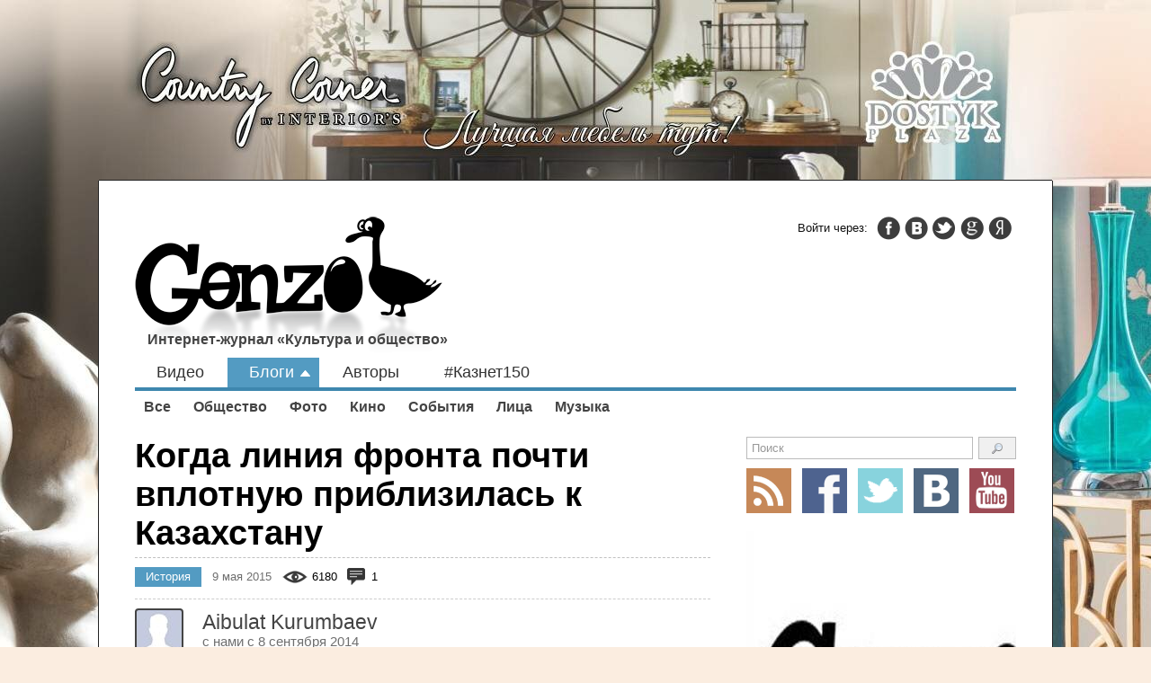

--- FILE ---
content_type: text/html; charset=utf-8
request_url: https://gonzo.kz/blog/2924-kogda_liniya_fronta_pochti_vplotnuyu_priblizilas_k_kazahstanu
body_size: 29730
content:
<!DOCTYPE html>
<html prefix="og: http://ogp.me/ns#">
<head>
  <meta charset="utf-8">
  <title>Когда линия фронта почти вплотную приблизилась к Казахстану | GonzoKZ</title>
  <meta property="og:title" content="Когда линия фронта почти вплотную приблизилась к Казахстану">
  <meta property="og:type" content="product">
  <meta property="og:image" content="https://gonzo.kz/public/upload/blog/mini/614f4633b4c40343a22764cc7fe5771a.jpg">
  <meta property="og:url" content="https://gonzo.kz/blog/2924-kogda_liniya_fronta_pochti_vplotnuyu_priblizilas_k_kazahstanu">
  <meta property="og:description" content="О ближнем тыле Сталинградского фронта (полная хроника)">
  <meta property="og:site_name" content="Gonzo">
  <meta property="vk:app_id" content="3235940">
  <meta property="fb:app_id" content="556076531075995">
  <meta property="og:image:width" content="288">
  <meta property="og:image:height" content="166">
  <meta name="keywords" content="gonzo, gonzokz, блоги, видео, передачи, по чесноку, gadget research, казнет, kaznet, авторы, политика, общества, музыка, реклама, мнения, стиль, мода, интернет тв, ТВ, видеоблогеры">
  <meta name="description" content="О ближнем тыле Сталинградского фронта (полная хроника)">
  <style>
  .js_include { display: none; }
  </style>
  <script type="text/javascript">
   window.__datauri = [];
  </script>
  <link rel="stylesheet" type="text/css" href="/public/du/main/style.css?1460733561"><noscript>
  <link media="screen" rel="stylesheet" type="text/css" href="/public/du/main/style-du.css?1460733561"></noscript>
  <script type="text/javascript">
   window.__datauri.push( '/public/du/main/style-du.css?1460733561' )
  </script>
  <link rel="alternate" type="application/rss+xml" title="RSS-лента" href="/homepage/rss">
  <script type="text/javascript">
   window.site_url=location.protocol+'//'+location.host+'/';window.classes={msg:{}};
  </script>
  <script type="text/javascript">
   +function()
  {
        var included = {};
        var packages = {"basic":{"misc\/class.js":1,"misc\/form_observer.js":1,"misc\/layout_form.js":1,"misc\/main.js":1,"misc\/notification.js":1,"misc\/preview.js":1,"misc\/social.js":1,"misc\/union_field.js":1,"site\/engine.js":1,"site\/homepage.js":1,"site\/jar.js":1,"lib\/jquery.js":1,"lib\/lodash.js":1,"lib\/jquery_pnotify.js":1,"lib\/moment.js":1,"modules\/access.js":1,"modules\/article.js":1,"modules\/blog.js":1,"modules\/comment.js":1,"modules\/feedback.js":1,"modules\/gallery.js":1,"modules\/homepage.js":1,"modules\/search.js":1,"modules\/vote.js":1},"additional":{"admin\/access_moderate.js":1,"admin\/banner_moderate.js":1,"admin\/blog_moderate.js":1,"admin\/blog_post.js":1,"admin\/branding_moderate.js":1,"admin\/comment_moderate.js":1,"admin\/configurator_moderate.js":1,"admin\/content_moderate.js":1,"admin\/editor.js":1,"admin\/engine.js":1,"admin\/feedback_moderate.js":1,"admin\/feedback_page.js":1,"admin\/gallery_moderate.js":1,"admin\/gallery_page.js":1,"admin\/log_moderate.js":1,"admin\/menu_moderate.js":1,"admin\/tape_moderate.js":1,"admin\/tree.js":1,"admin\/unionjs_moderate.js":1,"lib\/jquery_dynatree.js":1,"lib\/jquery_multiselect.js":1,"lib\/jquery_ui.js":1,"lib\/knockout.js":1},"editor":{"admin\/ckeditor\/ckeditor.js":1,"admin\/ckeditor\/config.js":1,"admin\/ckeditor\/gallery.js":1,"admin\/ckeditor\/imap.js":1,"admin\/ckeditor\/injection.js":1,"admin\/ckeditor\/mediacode.js":1,"admin\/ckeditor\/preview.js":1}};
        var head = document.getElementsByTagName('head')[0];
        var version = {"additional-union.js":1438795908,"basic-union.js":1460991373,"editor-union.js":1432472257};
        function load_js(src,callback){var script=document.createElement("script"),done=false;script.src=src;script.async=false;script.type="text/javascript";script.onreadystatechange=script.onload=function(){var state=script.readyState;if(!done&&(!state||/loaded|complete/.test(state))){done=true;callback()}};head.appendChild(script)}function include_js(js_name,callback){for(var pack_name in packages)if(packages.hasOwnProperty(pack_name)){var pack=packages[pack_name];if(!pack[js_name+".js"])continue;if(!pack.__loaded){pack.name=pack_name;var src=site_url+"public/unionjs/"+pack_name+"-union.js"+"?"+version[pack_name+"-union.js"];load_js(src,function(){pack.__loaded=true;include_js(js_name,callback)});return}setTimeout(function(){var un_pack=__union_js[pack.name];if(!un_pack&&window.console)console.error("can't load ["+pack.name+"] packet");if(!un_pack._active[js_name+".js"]){un_pack._active[js_name+".js"]=1;un_pack[js_name+".js"]()}callback()},1);return}}var fn_cache=[],process=false;function next_fn(){if(fn_cache.length)fn_cache.shift()()}window.include=function(list,callback){if(process){fn_cache.push(function(){window.include(list,callback)});return}process=true;if(!(list instanceof Array))list=[list];var stack=list.length,ind=-1;var fn=function(){var item=list[++ind];include_js(item,function(){if(--stack<1)setTimeout(function(){if(callback)callback();process=false;next_fn()},1);else fn()})};fn()};
  }();
  </script>
  <style id="branding_styles">
  body { background-color: #fbede0; }.tqkxm { background-image: url(/public/upload/branding/42/hat.jpg?1521614538); display: block; }.tqkxm_left { background-image: url(/public/upload/branding/42/left.jpg?1521614538); display: block; }.tqkxm_right { background-image: url(/public/upload/branding/42/right.jpg?1521614538); display: block; }
  </style>
  <meta name="viewport" content="width=device-width; initial-scale=1.0">
</head>
<body class="webkit webkit_42 branding site_color_blog">
  <script type="text/javascript">
   include( 'lib/jquery' );
  include( 'misc/main' );
  </script>
  <div class="js_include" data-mode="engine">
    misc/class
  </div>
  <div class="js_include">
    <div class="js_name">
      lib/jquery_pnotify, lib/moment, lib/lodash, misc/notification, misc/social, site/engine
    </div>
    <div class="js_callback">
      $._social.__cfg = {"init":[{"service":"basic"},{"fb_app_id":"556076531075995","service":"fb"},{"vk_app_id":"3235940","service":"vk"},{"service":"twi"}],"like":[{"service":"fb"},{"service":"vk"},{"via":"GonzoKZ","channel":"GonzoKZ","hash_tag":"","service":"twi"}],"twi":{"like_count":"vertical"},"fb":{"like_layout":"box_count"},"vk":{"like_type":"vertical","like_fixed":true}}; window._SiteEngine = new classes.SiteEngine( { user_id: 0, controller: 'Blog', action: 'page', content_css_version: '1432482607', social_enabled: 1, custom: []} ); (function($){ var GA_ID = "UA-36321844-1"; function gaTrackPageview() { var gaJsHost = (("https:" == document.location.protocol) ? "https://ssl." : "http://www."); var src = gaJsHost + "google-analytics.com/ga.js"; $.getScript(src, function(data, textStatus) { var tracker = _gat._getTracker(GA_ID); tracker._trackPageview(); }); } $(document).ready(function() { gaTrackPageview(); }); })(jQuery);
    </div>
  </div>
  <div class="site_page_wrapper">
    <div class="site_gooses"></div>
    <div class="tqkxm_left"></div><a class="tqkxm" target="_blank" data-branding-link="link" href="https://creative-coop.net/"></a>
    <div class="tqkxm_right"></div>
    <div id="body">
      <header>
        <a class="site_title" href="/" title="Gonzo"></a>
        <div class="site_slogan">
          Интернет-журнал «Культура и общество»
        </div>
        <nav id="site_main_menu">
          <a class="mm_item" data-id="3" href="/tv" data-service="tv">Видео</a> <a class="mm_item mm_with_children mm_current" data-id="4" href="/blogs" data-service="blogs">Блоги</a>
          <div class="mm_sub_menu mm_mode_blog" data-submenu="4">
            <a class="mm_sub_item" href="/blogs">Все</a> <a class="mm_sub_item" href="/blog/tag/%D0%BE%D0%B1%D1%89%D0%B5%D1%81%D1%82%D0%B2%D0%BE">Общество</a> <a class="mm_sub_item" href="/blog/tag/%D1%84%D0%BE%D1%82%D0%BE">Фото</a> <a class="mm_sub_item" href="/blog/tag/%D0%BA%D0%B8%D0%BD%D0%BE">Кино</a> <a class="mm_sub_item" href="/blog/tag/%D1%81%D0%BE%D0%B1%D1%8B%D1%82%D0%B8%D1%8F">События</a> <a class="mm_sub_item" href="/blog/tag/%D0%BB%D0%B8%D1%86%D0%B0">Лица</a> <a class="mm_sub_item" href="/blog/tag/%D0%BC%D1%83%D0%B7%D1%8B%D0%BA%D0%B0">Музыка</a>
          </div><a class="mm_item" data-id="9" href="/authors">Авторы</a> <a class="mm_item" data-id="14" href="/blog/tag/kaznet150">#Казнет150</a>
          <nav id="smm_submenu_anchor"></nav>
        </nav>
        <div id="site_auth_panel">
          <span class="sap_hint">Войти через:</span> <a class="sap_link sap_fb" href="/oauth/login/fb" title="Войти через Facebook"></a> <a class="sap_link sap_vk" href="/oauth/login/vk" title="Войти через ВКонтакте"></a> <a class="sap_link sap_twi" href="/oauth/login/twi" title="Войти через Twitter"></a> <a class="sap_link sap_google" href="/oauth/login/google" title="Войти через Google"></a> <a class="sap_link sap_yandex" href="/oauth/login/yandex" title="Войти через Yandex"></a>
        </div>
      </header>
      <div class="site_center">
        <div class="site_right_column">
          <div id="site_search">
            <div class="ss_submit __loading_hidden" title="Искать по сайту"></div><input type="text" name="search" placeholder="Поиск">
          </div>
          <div id="site_groups">
            <div class="sg_list">
              <a class="sg_item" data-kind="rss" title="RSS-лента" href="/homepage/rss" target="_blank"></a> <a class="sg_item" data-kind="fb" title="Наша группа в Facebook" href="https://www.facebook.com/pages/Gonzokz/549799265036428" target="_blank"></a> <a class="sg_item" data-kind="twi" title="Мы в Twitter" href="https://twitter.com/GonzoKZ" target="_blank"></a> <a class="sg_item" data-kind="vk" title="Мы вКонтакте" href="http://vk.com/gonzokz" target="_blank"></a> <a class="sg_item" data-kind="youtube" title="Мы на Youtube" href="http://www.youtube.com/channel/UC4dFhPVSoM2g3H4pNRhSpew" target="_blank"></a>
            </div>
          </div>
          <div class="site_block item_first" id="block_right_1">
            <div class="sb_content">
              <a target="_blank" href="/banner/redirect?url="><img src="/public/upload/jar/14/5d3bf60b8a812.jpeg?1564210699" style="width: 318px; height: 452px;"></a>
            </div>
          </div>
          <div class="site_block item_first" id="block_blog_comments">
            <div class="sb_title">
              Комментарии
            </div>
            <div class="sb_content">
              <div class="cb_list">
                <div class="cb_item" data-id="24525">
                  <a class="cb_avatar" href="/access/user/4990-artur_egorov" style="background-image: url(/public/upload/access/user/avatar/5ea096fd39e21)"></a>
                  <div class="cb_desc">
                    <a class="cb_user" href="/access/user/4990-artur_egorov">Артур Егоров</a>,&nbsp; <span class="cb_date">08:41</span> <a class="cb_post" href="/blog/3849-skazqaz_ob_ochen-ochen-ochen_bogatom_santehnike"><span class="cb_arrow">→</span>СказQaz об очень-очень-очень богатом сантехнике</a> <a class="cb_text site_dot" href="/comment/node/24525">Спасибо большое за полезную информацию. Учту в работе. Недавно в Астане искали качественные услуги сантехника, в итоге обратились сюда вот https://1master.kz/santehnik и не прогадали. Так что стоит учесть в работе.</a>
                  </div>
                </div>
                <div class="cb_item" data-id="24524">
                  <a class="cb_avatar" href="/access/user/4990-artur_egorov" style="background-image: url(/public/upload/access/user/avatar/5ea096fd39e21)"></a>
                  <div class="cb_desc">
                    <a class="cb_user" href="/access/user/4990-artur_egorov">Артур Егоров</a>,&nbsp; <span class="cb_date">05:07</span> <a class="cb_post" href="/blog/4390-eroticheskiy_kalendar_na_kotorom_vidno_voobsche_vse"><span class="cb_arrow">→</span>Эротический календарь, на котором видно вообще все</a> <a class="cb_text site_dot" href="/comment/node/24524">Мне кстати в этом плане очень приглянулся этот интернет магазин https://hustler.kz/. Большой выбор товаров на сайте предоставлено, отличное качество к тому же и имеется доставка, так что можете присмотреться к нему и заказать там. Я сам недавно там заказывал игровые костюмы для жены, вообще класс. Цены там недорогие.</a>
                  </div>
                </div>
                <div class="cb_item" data-id="24523">
                  <a class="cb_avatar" href="/access/user/4990-artur_egorov" style="background-image: url(/public/upload/access/user/avatar/5ea096fd39e21)"></a>
                  <div class="cb_desc">
                    <a class="cb_user" href="/access/user/4990-artur_egorov">Артур Егоров</a>,&nbsp; <span class="cb_date">04:28</span> <a class="cb_post" href="/blog/3358-kadyir_omarov_planiruetsya_vnedrenie_gps_navigatsii_na_mashinyi_skoroy_pomoschi"><span class="cb_arrow">→</span>Кадыр Омаров: «Планируется внедрение GPS навигации на машины скорой помощи»</a> <a class="cb_text site_dot" href="/comment/node/24523">Всем привет! Вот мне самому нужна была навигация на БМВ 2, долго искал где можно сделать. В итоге нашел тут вот https://www.youtube.com/watch?v=t_MEQ0Vzk2o полезную информацию. Наверное буду обращаться в сервис &quot;КарИнжиниринг&quot;. Очень порадовало то, как там они работают.</a>
                  </div>
                </div>
                <div class="cb_item" data-id="24522">
                  <a class="cb_avatar" href="/access/user/4990-artur_egorov" style="background-image: url(/public/upload/access/user/avatar/5ea096fd39e21)"></a>
                  <div class="cb_desc">
                    <a class="cb_user" href="/access/user/4990-artur_egorov">Артур Егоров</a>,&nbsp; <span class="cb_date">06:43</span> <a class="cb_post" href="/blog/4019-govorim_fosms__podrazumevaem_foms_a_tyi_proveril_svoy_sotsialnyiy_status"><span class="cb_arrow">→</span>Говорим ФОСМС , подразумеваем ФОМС. А ты проверил свой социальный статус?</a> <a class="cb_text site_dot" href="/comment/node/24522">Привет всем. Нам вот недавно дали задание, чтобы купить качественный криодеструктор . Много где искали, в итоге обратились в компанию &quot;Partnermed&quot;. Хорошо что еще существуют такие прекрасные медицинские аппараты.</a>
                  </div>
                </div>
                <div class="cb_item" data-id="24521">
                  <a class="cb_avatar" href="/access/user/4990-artur_egorov" style="background-image: url(/public/upload/access/user/avatar/5ea096fd39e21)"></a>
                  <div class="cb_desc">
                    <a class="cb_user" href="/access/user/4990-artur_egorov">Артур Егоров</a>,&nbsp; <span class="cb_date">03:21</span> <a class="cb_post" href="/blog/3393-kak_ya_puteshestvoval_avtostopom_po_kazahstanu"><span class="cb_arrow">→</span>Как я путешествовал автостопом по Казахстану</a> <a class="cb_text site_dot" href="/comment/node/24521">Привет) Как все интересно вы излагаете. Хочется пройтись по вашим стопам, но с детьми это нереально. Для нас сейчас оптимальный вариант экскурсий - это тут https://horosho-tam.ru/kazahstan/astana/ekskursii . Чтобы минимум риска и все включено. А главное хороший гид в придачу.</a>
                  </div>
                </div>
                <div class="cb_item" data-id="24520">
                  <a class="cb_avatar" href="/access/user/4990-artur_egorov" style="background-image: url(/public/upload/access/user/avatar/5ea096fd39e21)"></a>
                  <div class="cb_desc">
                    <a class="cb_user" href="/access/user/4990-artur_egorov">Артур Егоров</a>,&nbsp; <span class="cb_date">06:25</span> <a class="cb_post" href="/blog/3970-transportnyie_novosti_astanyi"><span class="cb_arrow">→</span>Транспортные новости Астаны</a> <a class="cb_text site_dot" href="/comment/node/24520">Всем привет! А я сменил место работы и теперь тоже приходится ездить на поезде. Нашел недавно расписание рейсов ж/д вокзала Костанай на этом сайте https://kustanay.kz/spravka/raspisanie-zhd-vokzala-g-kostanaya . Удобно пользоваться, расписание всегда под рукой и инфа актуальная.</a>
                  </div>
                </div>
                <div class="cb_item" data-id="24519">
                  <a class="cb_avatar" href="/access/user/4990-artur_egorov" style="background-image: url(/public/upload/access/user/avatar/5ea096fd39e21)"></a>
                  <div class="cb_desc">
                    <a class="cb_user" href="/access/user/4990-artur_egorov">Артур Егоров</a>,&nbsp; <span class="cb_date">11:11</span> <a class="cb_post" href="/blog/5194-22_knigi_kotoryie_rasshiryat_vash_krugozor_i_izmenyat_vashu_jizn"><span class="cb_arrow">→</span>22 книги, которые расширят ваш кругозор и изменят вашу жизнь</a> <a class="cb_text site_dot" href="/comment/node/24519">Спасибо большое за полезную информацию. Учту этот список в работе. Я сам не очень люблю читать, а слушать. Очень мне нравятся аудиокниги. Обычно слушаю на этом вот сайте https://audio-biblioteka.com/ . Все очень удобно. Так что стоит учесть в работе.</a>
                  </div>
                </div>
                <div class="cb_item" data-id="24518">
                  <a class="cb_avatar" href="/access/user/5020-katya_savina" style="background-image: url(/public/upload/access/user/avatar/618c111e1669a)"></a>
                  <div class="cb_desc">
                    <a class="cb_user" href="/access/user/5020-katya_savina">Катя Савина</a>,&nbsp; <span class="cb_date">12:36</span> <a class="cb_post" href="/blog/6268-ne_ischite_idealnogo_cheloveka_segodnya_ya_doma"><span class="cb_arrow">→</span>«Не ищите идеального человека. Сегодня я дома»</a> <a class="cb_text site_dot" href="/comment/node/24518">Это очень крутая статья. Теперь расскажите были ли вы когда-нибудь в Одессе? Недавно я был в Одессе и нашел там сайт знакомств, который помогает людям знакомиться и находить свою любовь. На этом сайте https://invme.com/ru/events/ukraine/odessa-oblast/odessa/dating Я познакомился с одной прекрасной девушкой и мне кажется, что я действительно влюбился. Мне кажется, что это очень круто.</a>
                  </div>
                </div>
              </div>
            </div>
          </div>
          <div class="site_block item_first" id="block_blog_posts">
            <div class="sb_title">
              Лучшие посты
            </div>
            <div class="sb_content">
              <div class="block_blog_posts">
                <div class="bp_tabs">
                  <div class="bp_tab bp_active" data-kind="comments">
                    По комментариям
                  </div>
                  <div class="bp_tab" data-kind="views">
                    По просмотрам
                  </div>
                </div>
                <div class="bp_list" data-kind="views" style="display: none;"></div>
                <div class="bp_list" data-kind="comments"></div>
              </div>
            </div>
          </div>
          <div class="site_block item_first" id="block_blog_users">
            <div class="sb_title">
              С нами
            </div>
            <div class="sb_content">
              <div class="bu_list">
                <div class="bu_user" title="Amantai Amangaliev" data-id="4923" style="background-image: url(/public/upload/access/user/avatar/5aa4fcd3e6f6b)"></div>
                <div class="bu_user" title="Гульмира Абдимауленова" data-id="4922" style="background-image: url(/public/upload/access/user/avatar/5a96ee452a22b)"></div>
                <div class="bu_user" title="Erik Tagaev" data-id="4921" style="background-image: url(/public/upload/access/user/avatar/5a8aa4bcc77ab)"></div>
                <div class="bu_user" title="Абай Оспанов" data-id="4920" style="background-image: url(/public/upload/access/user/avatar/5a86ffb09d5bb)"></div><a class="bu_user" href="http://vk.com/id192061451" target="_blank" title="amangalief" data-id="4919" style="background-image: url(/public/upload/access/user/avatar/5a83087394bc9)"></a>
                <div class="bu_user" title="amangalief" data-id="4919" style="background-image: url(/public/upload/access/user/avatar/5a83087394bc9)"></div>
                <div class="bu_user" title="Сергей Пономарев" data-id="4918" style="background-image: url(/public/upload/access/user/avatar/5a813d9aab3ab)"></div><a class="bu_user" href="http://vk.com/id380683116" target="_blank" title="Baga Muslim" data-id="4917" style="background-image: url(/public/upload/access/user/avatar/5a7fde2cb49fb)"></a> <a class="bu_user" href="http://vk.com/id452504309" target="_blank" title="RAKSA RAKSA" data-id="4916" style="background-image: url(/public/upload/access/user/avatar/5a7eec558223b)"></a>
                <div class="bu_user" title="Евгений Ветров" data-id="4915" style="background-image: url(/public/upload/access/user/avatar/5a7e9ea2df55e)"></div>
                <div class="bu_user" title="тестовый аккаунт" data-id="4913" style="background-image: url(/public/upload/access/user/avatar/5a794e07bf5a9)"></div><a class="bu_user" href="http://vk.com/id331374571" target="_blank" title="Инкар Джапарова" data-id="4912" style="background-image: url(/public/upload/access/user/avatar/5a6e145a8430d)"></a> <a class="bu_user" href="http://vk.com/id169116320" target="_blank" title="Sanjar Juban" data-id="4911" style="background-image: url(/public/upload/access/user/avatar/5a6b6afb9d39f)"></a>
                <div class="bu_user" title="Toty Myrzaghara" data-id="4910" style="background-image: url(/public/upload/access/user/avatar/5a6b5fcb5f962)"></div><a class="bu_user" href="http://vk.com/id305537678" target="_blank" title="Ерло Исенов" data-id="4906" style="background-image: url(/public/upload/access/user/avatar/5a57ba4089ad3)"></a> <a class="bu_user" href="http://vk.com/id283897958" target="_blank" title="Улжана Алтынханова" data-id="4905" style="background-image: url(/public/upload/access/user/avatar/5a5644aa94718)"></a>
                <div class="bu_user" title="Ольга Дегтярева" data-id="4904" style="background-image: url(/public/upload/access/user/avatar/5a551b01b05fc)"></div>
                <div class="bu_user" title="Sydykov Erbol" data-id="4903" style="background-image: url(/public/upload/access/user/avatar/5a54aba7740c0)"></div><a class="bu_user" href="http://vk.com/id205236295" target="_blank" title="Наталья Воденкова" data-id="4902" style="background-image: url(/public/upload/access/user/avatar/5a4d9fa49407f)"></a>
                <div class="bu_user" title="DNZ Mavi" data-id="4901" style="background-image: url(/public/upload/access/user/avatar/5a368f1764a48)"></div><a class="bu_user" href="http://vk.com/id93406917" target="_blank" title="Владимир Шебзухов" data-id="4900" style="background-image: url(/public/upload/access/user/avatar/5a338d368d006)"></a>
                <div class="bu_user" title="Андрей Кондратюк" data-id="4899" style="background-image: url(/public/upload/access/user/avatar/5a2e08ff22e8c)"></div><a class="bu_user" href="http://vk.com/id443151966" target="_blank" title="Kaskarbek" data-id="4898" style="background-image: url(/public/upload/access/user/avatar/5a2c54a422737)"></a> <a class="bu_user" href="http://vk.com/id215721402" target="_blank" title="Алтынгуль Искакова" data-id="4897" style="background-image: url(/public/upload/access/user/avatar/5a29adba0b3a7)"></a>
                <div class="bu_user" title="Еркебулан Толепбергенов" data-id="4895" style="background-image: url(/public/upload/access/user/avatar/5a27d28fa4cfb)"></div>
              </div>
            </div>
          </div>
          <div class="site_block item_first" id="block_online">
            <div class="sb_title">
              Сейчас online
            </div>
            <div class="sb_content">
              <div class="bo_user_list"></div>
              <div class="bo_desc">
                А также 60 гостей
              </div>
            </div>
          </div>
        </div>
        <article id="c_Blog" class="a_page sa_short" itemscope="itemscope" itemtype="http://schema.org/Article">
          <div id="sa_top_link" title="Промотать наверх">
            ↑
          </div>
          <h1 class="page_title pt_basic" itemprop="name">Когда линия фронта почти вплотную приблизилась к Казахстану</h1>
          <div class="sa_desc_block sa_fav_block" itemscope="itemscope">
            <div id="page_path">
              <div class="pp_wrapper">
                <div class="page_path_item">
                  <a class="path_item_title" href="/blog/section/69-istoriya" itemprop="articleSection">История</a>
                </div>
                <div class="page_path_item">
                  <a class="path_item_title" href="/blog/2924-kogda_liniya_fronta_pochti_vplotnuyu_priblizilas_k_kazahstanu" itemprop="articleSection">Когда линия фронта почти вплотную приблизилась к Казахстану</a>
                </div>
              </div>
            </div><span class="sa_date" itemprop="datePublished" content="2015-05-09T17:03:00+06:00">9 мая 2015</span>
            <div class="sa_br"></div><span class="sa_views" title="Количество просмотров" itemprop="aggregateRating" itemscope="itemscope" itemtype="http://schema.org/AggregateRating"><span itemprop="ratingValue">6180</span></span> <span class="sa_comments" title="Количество комментариев">1</span>
          </div>
          <div class="sa_user_block" itemscope="itemscope">
            <a class="sau_avatar" href="/access/user/3255-aibulat__kurumbaev" style="background-image: url(/public/upload/access/user/avatar/540ca1d9a6ccb);"></a>
            <div class="sau_right">
              <div class="sau_upanel">
                <a class="sau_user" href="/blog/user/3255-aibulat__kurumbaev" itemprop="author" itemscope="itemscope" itemtype="http://schema.org/Person"><span itemprop="name">Aibulat Kurumbaev</span></a>
                <div class="sau_created">
                  с нами с 8 сентября 2014
                </div>
              </div>
            </div>
          </div>
          <div class="sa_content">
            <div id="blog_post_page" class="blog_post_page bp_view" data-id="2924">
              <div id="bp_view_block" class="bp_view">
                <div class="bp_content site_content" itemprop="articleBody">
                  <div>
                    <p><img alt="" src="/public/upload/blog/images/554c92156ad51.jpg" style="width:620px;height:465px;"></p>
                    <p><strong>Сайхин, Шунгай Бокейординского района, Джаныбек Жаныбекского района Западно-Казахстанской области ближний тыл Сталинградского фронта</strong></p>
                    <p>22 июня 1941 года началась Великая Отечественная война. В рядах добровольцев ушли на фронт из Урдинского района 4613, не вернулось 3028. Из них 2963 рядовых и младших командиров, 653 офицеров. В рядах добровольцев ушли на фронт Мусин Шарипкали (1899 г.р.),&nbsp; Шакирзянов Абдолла (1909 г.р.), Лайков Кайсагали (1914 г.р.), Мамаев Ракиш (1916 г.р.), Аубекеров Мардан (1916 г.р.), Кайлюков Мерхафиз (1916 г.р.), Атекишев Ахмет (1917 г.р.), Абдулов Майдук (1921 г.р.), Ибрашев Рахметулла (1924 г.р.), Абылкасанов Насыр (1925 г.р.) и многие другие.</p>
                    <p>&nbsp;За героизм проявленных в боях 341 были награждены медалью «За боевые заслуги», 351 -&nbsp; «За отвагу», орденами «Красного знамени» - 15,&nbsp; «Красной звезды» - 236, «Отечественной войны» 1 степени – 18, «Отечественной войны» 2 степени – 56, «Слава» 2 степени – 7, «Слава» 3 степени – 124.</p>
                    <p>Летом 1942 г. война приблизилась к границам Казахской ССР, и ее западные районы стали фронтовым тылом войск, защищавших Сталинград. С выходом немецко-фашистских войск к Сталинграду западные районы Казахстана превратились в прифронтовую зону. Бывший заместитель командующего Юго-Восточного (с 30 сентября 1942 г. Сталинградского) фронта по тылу генерал-полковник Н. П. Анисимов отмечал, что «размеры тылового района Сталинградского фронта в отведенных границах достигали по ширине 500 и по глубине до 600 км». Это означало, что в него входила и территория Западно-Казахстанской и Гурьевской области до р. Урал.</p>
                    <p><img alt="" src="/public/upload/blog/images/554c922e64726.jpg" style="width:620px;height:877px;"></p>
                    <p>В населенных пунктах &nbsp;вплоть до Уральска, но в основном вдоль железной дороги Астрахань – Урбах (у г.Пушкино Саратовской области) разместились фронтовые курсы младших лейтенантов, аэродромы, части материально-технического снабжения, ремонтные мастерские, различные склады и госпитали. В частности, на станции Джаныбек появился фронтовой артиллерийский склад. На этой и других железнодорожных станциях, разъездах, а иногда и между ними выгружалась значительная часть войск и всех видов довольствия. Все это перегружалось в автомашины и отправлялось к Волге и потом на передний край, на ее правый берег.</p>
                    <p>Не утратила магистраль и транзитного значения. По ней продолжались перевозки в Астрахань и обратно разных грузов, в первую очередь кавказской нефти, поступавшей морем из Баку. Транзитное значение дороги Астрахань – Урбах возросло после завершения в августе 1942 г. строительства железнодорожных путей между Астраханью и Кизляром, что в какой-то мере компенсировало утрату прямого железнодорожного сообщения центра страны с Северным Кавказом и Закавказьем.</p>
                    <p>Летом 1942 г. были резко усилены коммуникации и объекты связи Западного Казахстана. Подразделения управления военно-восстановительных работ подполковника Н.Н.Хлистунова, военные и гражданские связисты и мобилизованное население прилегающих районов протянули из Уральска новые телефонно-телеграфные линии на Куйбышев, Саратов, Сталинград, Гурьев, Соль-Илецк и Оренбург.</p>
                    <p><img alt="" src="/public/upload/blog/images/554c9251ee4bf.jpg" style="width:620px;height:877px;"></p>
                    <p><img alt="" src="/public/upload/blog/images/554c9243a447f.jpg" style="width:620px;height:877px;"></p>
                    <p>По заданию заместителя наркома обороны генерал-лейтенанта Новикова руководству Урдинского района было предложено к 1 августа 1942 года построить три оперативных аэродрома, необходимых для бесперебойной деятельности авиации Сталинградского фронта. Из Урдинского и Джаныбекского районов были выделены тысяча человек и 500 подвод. Шунгайская и Джаныбекская МТС, верблюдзавод №88 и конезавод №67 определили 20 тракторов с прицепами.</p>
                    <p>В связи с приближением линии фронта 12 августа 1942 г. в западных районах Западно-Казахстанской области введено военное положение. В сентябре, после первых налетов вражеской авиации, в Уральске и населенных пунктах юго-западнее его было объявлено угрожаемое положение. Специальным постановлением Совнаркома СССР областные центры стали пунктами противовоздушной обороны (ПВО).</p>
                    <p>Основная часть борьбы с военно-воздушными силами Германии в районе Сталинграда легла на авиационные части Юго-Западного, Донского, Сталинградского фронтов и авиации дальнего действия. Решающую роль в отражении налетов вражеских самолетов на западные районы Казахстана сыграли дивизии и полки 8-й воздушной армий, размещавшиеся в трех районах авиационного базирования между Волгой и железной дорогой Урбах – Астрахань. Часть из них использовала полевые аэродромы, построенные на казахстанской земле.</p>
                    <p>Авиаторы 8-й воздушной армии не только прикрывали от ударов с воздуха войска нашего переднего края, их ближние тылы, но и бомбили немецкую авиацию на ее аэродромах. Все же полностью перекрыть дорогу на восток немецким бомбардировщикам 8-я воздушная не могла: противник превосходил ее по количеству самолетов в начале битвы в 2,5 раза.</p>
                    <p><img alt="" src="/public/upload/blog/images/554c9277ea558.jpg" style="width:620px;height:621px;"></p>
                    <p>11-12 сентября 1942 г. немецкие бомбардировщики зажигательными бомбами сожгли более 38 тыс. га сенокосных угодий колхозов «Алгабас» и «Жана турмыс» Джаныбекского р-на Западно-Казахстанской области</p>
                    <p>Не испытали бомбардировочных ударов также Уральск и большинство районов Западно-Казахстанской области, хотя одиночные самолеты врага фиксировались в отдельные дни и здесь. Главная причина состояла в том, что немецкая авиация, сконцентрировавшая у Сталинграда около тысячи боевых самолетов, не смогла сколько-нибудь значительную часть их оторвать от выполнения задач непосредственной поддержки своих наземных войск и коротких ударов по объектам прифронтовой полосы. Среди последних оказалась железнодорожная магистраль Урбах – Астрахань, в том числе казахстанские станции Сайхин, Шунгай, Джаныбек и прилегающие к магистрали села и аулы.</p>
                    <p>Первая бомбардировка произошла 13 сентября 1942 г., вражеские самолеты бомбили станцию Шунгай.</p>
                    <p>Первый налет на эти станции и прилинейные поселки фашистская авиация совершила в ночь на 23 сентября 1942 г. На станции Сайхин четыре «хейнкеля» сбросили пять бомб, а на втором заходе обстреляли из пулеметов эшелон с призывниками Урдинского района. Двое новобранцев были убиты, а пятеро ранены, не успев принять воинскую присягу и надеть форму солдата. Одновременно 12 «хейнкелей» подвергли бомбардировке станции Шунгай. Из 30 сброшенных бомб взорвались только пять, остальные, как выяснилось впоследствии, имели взрыватели замедленного действия и должны были сработать в разное время. Но железнодорожники и местные жители заметили места падения бомб, воины извлекли их, вывезли за пределы поселения и взорвали. В ту же ночь враг нанес бомбовый удар и по поселку Урда — административному центру одноименного района. Две бомбы, сброшенные фашистскими летчиками, упали за пределами поселка и никакого ущерба не нанесли.</p>
                    <p><img alt="" src="/public/upload/blog/images/554c9378ea412.jpg" style="width:620px;height:827px;"></p>
                    <p>В сентябре 1942 года при бомбежке на станции Шунгай погиб бригадир путей Рязано-Уральской железной дороги Передера И.Г.</p>
                    <p>1 октября 1942 года был подвергнут бомбежке санитарный эшелон 196 Краснознаменной Гатчинской стрелковой дивизии. Эшелон бомбили девять самолетов «Ю-88». В результате бомбежки погибло 97 и было ранено 112 солдат и офицеров. Погибших похоронил недалеко от места бомбежки (66 раненых доставили в госпиталь №1584 с.Джаныбек, а остальных в госпиталь №415 станции Эльтон), а 1 октября 1984 состоялось перезахоронение воинов в братскую могилу во двор спортшколы с.Сайхин.</p>
                  </div>
                  <p>1. Желамский И.С.</p>
                  <div>
                    <p>2. Коврыгин И.В.</p>
                    <p>3. Цветков М.И.</p>
                    <p>4. Малов П.А.</p>
                    <p>5. Филоненко М.А.&nbsp;</p>
                    <p>6. Тищенко П.Т.</p>
                    <p>7. Перепелица Ф.И.</p>
                    <p>8. Голованов В.С.</p>
                    <p>9. Достоев</p>
                    <p>10. Игомов А.</p>
                    <p>11. Азоров В.Н.</p>
                    <p>12. Николаев Н.Н.</p>
                    <p>13. Куванцев А.В.</p>
                    <p>14. Савельев М.П.</p>
                    <p>15. Ишимов А.Н.</p>
                    <p>16. Колесниченко И.Г.</p>
                    <p>17. Ермоленко Г.Е.</p>
                    <p>18. Бездуднев И.Ф.</p>
                    <p>19. Толкачев П.П.</p>
                    <p>20. Шаулов В.М.</p>
                    <p>21. Быватов И.П.</p>
                    <p>22. Дреев П.Г.</p>
                    <p>23. Молодыко Ф.Г.</p>
                    <p>24. Дидин С.Ф.</p>
                    <p>25. Гришанов А.Д.&nbsp;</p>
                    <p>26. Дьяков И.И.</p>
                    <p>27. Матвиенко С.П.</p>
                    <p>28. Апарин И.Т.&nbsp;&nbsp;&nbsp;&nbsp;&nbsp;</p>
                    <p>29. Такеев Ж.</p>
                    <p>30. Филоненко М.А. &nbsp;</p>
                    <p>31. Шауленов Е.</p>
                    <p>32. Мамодьин или Тамодьян</p>
                    <p>33. Бобылев Д.В.</p>
                    <p>34. Куротонов Ф.М.</p>
                    <p>35. Бакланов Д.</p>
                    <p>36. Можар</p>
                    <p>37. Курылов А.</p>
                    <p>38. Жданов М.П.</p>
                    <p>39. Постовалов И.Н.</p>
                    <p>40. Селезнев Г.К.</p>
                  </div>
                  <p>Остальные 57 неизвестны.</p>
                  <p><img alt="" src="/public/upload/blog/images/554c93964d9f0.jpg" style="width:620px;height:737px;"></p>
                  <div>
                    <p>В этот же день на этой станции убит авиабомбой противника красноармеец 32 авиационного формирования Ермоленко Г.Е.</p>
                    <p>4 октября 1942 года на разъезде №365 Рязано-Уральской железной дороги (Приволжской, территория современного Сайхинского округа Бокейординского района) в результате бомбежки эшелона №16734 погиб личный состав Тихоокеанского флота, направлявшийся в состав Красной Армии.</p>
                  </div>
                  <div>
                    <p>1.Соболев В.К.</p>
                    <p>2.Лавренюк И.Л.</p>
                    <p>3.Голубев М.И.</p>
                    <p>4.Круглов Н.В.</p>
                    <p>5.Михайльцев В.Т.</p>
                    <p>6.Плотников Н.А.</p>
                    <p>7.Рубилин В.М.</p>
                    <p>8.Ковалев Г.С.</p>
                    <p>9.Малинкин И.П.</p>
                    <p>10.Головко В.С.</p>
                    <p>11.Будкин Ф.А.</p>
                    <p>12.Мосин К.Г.</p>
                    <p>13.Новашев М.С.</p>
                    <p>14.Нефедов К.С.</p>
                    <p>15.Тюкаев С.Ф.</p>
                    <p>16.Сафонов В.Я.</p>
                    <p>17.Пахтаев Н.В.</p>
                    <p>18.Иванов В.В.</p>
                    <p>19.Гринько Н.В.</p>
                    <p>20.Евграшин В.П.</p>
                    <p>21.Коновалов Н.Д.</p>
                    <p>22.Кузнецов И.С.</p>
                    <p>23.Нестеренко Т.Г.</p>
                    <p>24.Самоделов С.А.</p>
                    <p>25.Гненный О.Ф.</p>
                    <p>26.Пикула А.Р.</p>
                    <p>27.Губанов А.А.</p>
                    <p>28.Кобылянкин В.И.</p>
                    <p>29.Гаврилин Н.В.</p>
                    <p>30.Дерендеев Е.В.</p>
                    <p>31.Рожков Д.Д.</p>
                    <p>32.Мигачев А.А.</p>
                    <p>33.Кожухов М.Г.</p>
                    <p>34.Акчурин А.Х.</p>
                    <p>35.Павлов В.А.</p>
                    <p>36.Старков А.Ф.</p>
                    <p>37.Беляев В.Н.</p>
                    <p>38.Дубовик И.Я.</p>
                    <p>В это же день при налете вражеской авиации на станцию Шунгай был убит красноармеец Вдовичев В.Н.</p>
                    <p><img alt="" src="/public/upload/blog/images/554c93a968a94.jpg" style="width:620px;height:465px;"></p>
                  </div>
                  <div>
                    <p>Здесь же при воздушном налете погиб и похоронен красноармеец военной части №680 Пушкарский М.Д.</p>
                    <p>5 октября фашистские самолеты бомбили станцию Шунгай.</p>
                    <p>Самым тяжелым для сайхинцев оказался день 6 октября. Утром десяток воздушных пиратов обрушили на станцию 30 бомб. В результате прямых попаданий было разбито и сожжено 13 вагонов из эшелона, в котором из Сталинграда эвакуировались рабочие с семьями; 90 человек погибли и 150 получили ранения. На следующий день воздушная тревога на станции и в поселке объявлялась дважды: в первый налет фашистские летчики подожгли и уничтожили эшелон цистерн с нефтью, а во второй разрушили несколько жилых домов и ранили несколько солдат из находившегося на станции воинского эшелона. Запомнился жителям Сайхина и день 11 октября, когда меченные крестами самолеты пять раз появлялись над станцией и поселком, каждый раз сбрасывая на него свой смертоносный груз.</p>
                    <p>В период этих бомбежек на станции Сайхин погибли воины 97 отдельной стрелковой бригады.</p>
                    <p>1. Филатов Александр Степанович – красноармеец, погиб 07.10.1942 г.</p>
                    <p>2. Прохаренко Семен Николаевич – красноармеец, погиб 07.10.1942 г.</p>
                    <p>3. Тимогин Михаил Егорович – красноармеец, погиб 06.10.1942 г.</p>
                    <p>4. Карпов Алексей Васильевич – красноармеец, погиб 06.10.1942 г.</p>
                    <p>5. Кузнецов Иван Павлович – мл.сержант, погиб 06.10.1942 г.</p>
                    <p>6. Селезнев Гавриил Кузьмич – сержант, погиб 07.10.1942 г.</p>
                    <p>7. Шарунов Павел Иванович – красноармеец,&nbsp; погиб 07.10.1942 г.</p>
                    <p>8. Постовалов Илья Никитович – зам.политрука, погиб 08.10.1942 г.</p>
                    <p>7 октября 1942 года убит при бомбардировке вражеской авиации на станции Сайхин старшина 8-й воздушной армии,&nbsp; начальник пожарного поста 449 БАО 32 РАБ 287 ИАД Лисовой И.С.</p>
                    <p><img alt="" src="/public/upload/blog/images/554c93c22a791.jpg" style="width:620px;height:827px;"></p>
                    <p>В военно-санитарном поезде №323 умерли от ран 12 октября 1942 г. и похоронены на разъезде №400 (401, Молодость, Сайхинский с/о) сержант Мохно Я.А., красноармеец&nbsp; 3 полка 285 стрелковой дивизии Далмагометов З.</p>
                    <p>14 октября 1942 г. убит на станции Шунгай (Сайхинский с/о) &nbsp;гвардии красноармеец 91 гвардейского минометного полка Артамонов Н.Н.</p>
                    <p>15 октября 1942 года во время налета вражеской авиации на разъезде №372 убит красноармеец отдельного артиллерийского дивизиона 93 отдельной стрелковой бригады.</p>
                  </div>
                  <div>
                    <p>1.Смирнов Л.Л.</p>
                    <p>2.Ермалюк Г.П.</p>
                    <p>3.Поздняков А.С.</p>
                    <p>4.Ливанов В.Д.</p>
                    <p>5.Гимбитский М.И.</p>
                    <p>6.Дудетский С.А.</p>
                    <p>7.Коваленко И.Ф.</p>
                    <p>8.Баглаев И.А.</p>
                    <p>9.Лапин В.Н.</p>
                    <p>10.Кондратьев Н.Д.</p>
                    <p>11.Ялунин Д.А.</p>
                    <p>12.Осипов П.Ф.</p>
                    <p>13.Иванов Я.И.</p>
                    <p>14.Тухматуллин В.</p>
                    <p>15.Кузнецов М.И.</p>
                    <p>16.Потейкин А.С.</p>
                  </div>
                  <p>18 октября фашистские самолеты бомбили станцию Шунгай.</p>
                  <div>
                    <p>Убиты на разъезде №390 (Сайхинский с/о)&nbsp; 22 октября 1942 г при бомбежке младший начальствующий и рядовой состав 235 огнеметной танковой бригады 64 Армии Сталинградского фронта.</p>
                    <p><img alt="" src="/public/upload/blog/images/554c93d6ec6cd.jpg" style="width:583px;height:900px;"></p>
                    <p>1.Задорожный П.Ф.&nbsp;&nbsp;&nbsp;&nbsp;&nbsp;&nbsp;</p>
                    <p>2.Паневин И.И.</p>
                    <p>На станции Шунгай в этот же день погибли воины 235 огнеметной танковой бригады.</p>
                  </div>
                  <p>1.Танташев Г.Ш.</p>
                  <div>
                    <p>2.Чистяков Ф.И.</p>
                    <p>3.Башкиров И.Ф.</p>
                    <p>4.Городничий С.И.</p>
                    <p>5.Нягин К.Г.</p>
                    <p>6.Корсантия Г.Б.</p>
                    <p>7.Тамбовцев Н.С.</p>
                    <p>8.Корчагин И.Я.</p>
                    <p>9.Липко П.П.</p>
                    <p>10.Булатенко Е.В.</p>
                    <p>11.Никушин Н.М.</p>
                    <p>12.Селиванов Е.В.</p>
                    <p>Также погибли на этой станции в этот день рядовой и младший состав 46-й отдельной железнодорожной бригады.</p>
                  </div>
                  <p>1.Лозовой Ф.Ф.&nbsp;&nbsp;&nbsp;&nbsp;&nbsp;&nbsp;&nbsp;&nbsp;&nbsp;&nbsp;&nbsp;&nbsp;&nbsp;&nbsp;&nbsp;&nbsp;&nbsp;&nbsp;&nbsp;&nbsp;&nbsp;&nbsp;&nbsp;&nbsp;&nbsp;&nbsp; 4.Озерной И.Е.</p>
                  <p>2.Зацепин Е.Н.&nbsp;&nbsp;&nbsp;&nbsp;&nbsp;&nbsp;&nbsp;&nbsp;&nbsp;&nbsp;&nbsp;&nbsp;&nbsp;&nbsp;&nbsp;&nbsp;&nbsp;&nbsp;&nbsp;&nbsp;&nbsp;&nbsp;&nbsp;&nbsp;&nbsp;&nbsp; 5.Кобляков С.И.</p>
                  <p>3.Иванов И.Д.</p>
                  <p>Красноармеец железнодорожных войск Степного фронта Филонов П.С. похоронен на станции Шунгай.</p>
                  <p>&nbsp;В этот же день бомбили разъезд №365 Сайхинского сельского округа.</p>
                  <p>23 октября 1942 года в районе разъезда №358 убит во время налета вражеской авиации красноармеец 46-й отдельной железнодорожной бригады Адельхан Э.</p>
                  <p>27 октября самолеты с крестами снова бомбили станцию Шунгай.</p>
                  <p>30 октября 1942 года при бомбардировке поезда по дороге в г.Астрахань между станциями Шунгай и Сайхин погиб интендант 3 ранга 15 отдельной саперной бригады Управления оборонительного строительства Донского фронта Силин П.С.</p>
                  <p>3 января 1943 года погибли красноармейцы 113 отдельного восстановительного железнодорожного батальона Цыпленков И.П., Никитин Н.П., Жанбеков У., Кожахметов А., Белов П.А. на станции Шунгай Рязано-Уральской (Приволжской) железной дороги.</p>
                  <p>На разъезде №340 (Сайхинский с/о) похоронен гвардии рядовой 13 гвардейской стрелковой дивизии 11 гвардейской отдельной автороты Скворцов Б.К.</p>
                  <p>Такие братские могилы есть на разъездах и станции Джаныбек Джаныбекского района.&nbsp;</p>
                  <p>Налетам авиации противника подвергались станции Шунгай, разъезд № 358 (в 15 км южнее Шунгая), колхозы «Енбек», имени Ворошилова и Калинина, Урдинский лесхоз и другие хозяйства и села Урдинского района. В них были разрушены или повреждены здания школ, больниц, клубов. Только Шунгайский мясосовхоз этого района потерял материальных ценностей на сумму, превысившую 1,5 млн. руб.</p>
                  <p><img alt="" src="/public/upload/blog/images/554c93e99ed35.jpg" style="width:617px;height:900px;"></p>
                  <p>Значительно пострадала семья колхозницы Матрены Ивановны Коневой: прямое попадание бомбы превратило в руины дом, надворные постройки, уничтожило часть скота и птицу (общая стоимость ущерба 57,4 тыс. руб.), под обломками дома погиб сын, а сама М. И. Конева стала инвалидом.</p>
                  <p>Во время одного из налетов под удар фашистских бомбардировщиков в районе станции попал эшелон с боеприпасами. От детонации и пожара стали рваться снаряды и гранаты. Чудовищный фейерверк продолжался несколько часов, и восстановителям пришлось потратить немало времени, чтобы растащить составы разрушенных вагонов и искореженные рельсы, восстановить насыпь и вновь пустить поезда. Однако часть снарядов и гранат, разбросанных взрывами, уцелела и была засыпана землей. Один из таких снарядов обнаружили только осенью 1986 г. Прибывшие по вызову саперы во главе с капитаном В. Спильником извлекли и обезвредили его.</p>
                  <p>Сильные удары с воздуха враг нанес по станции и поселку Джаныбек – центру одноименного района. Первый групповой налет на Джаныбек немецкие бомбардировщики совершили 3 октября. От осколков авиабомб погибли в тот день десять человек, столько же получили ранения. Сгорели цистерны с горючим, несколько пустых вагонов, склады с маслом и оружием, было разрушено здание районного отдела НКВД. 7 октября фашисты повторили налет на станцию, а 8-го бомбили ее дважды. Взрывом одной из бомб повреждена была железнодорожная водонапорная башня. Рабочие стянули ее металлическим (поясами) и она до сих пор как раненный солдат стоит на боевом посту.</p>
                  <p>В райцентре в основном в первые дни октября были разрушены десятки жилых домов, почтовое отделение и радиоузел, мельница, здание пункта «Заготзерно», пострадали имущество и строения отделения госбанка, казахской и русской средних школ, райземотдела, потребсоюза &nbsp;и других организаций и учреждений. Общий ущерб превысил 1247 тыс. руб.</p>
                  <p><img alt="" src="/public/upload/blog/images/554c93fbce044.jpg" style="width:620px;height:465px;"></p>
                  <p>В результате бомбардировок на станции Джаныбек было заблокировано несколько эшелонов с грузами для Сталинграда. Чтобы отправить скопившиеся на станции поезда и предотвратить еще более тяжелые жертвы и потери при вполне вероятных последующих налетах противника, железнодорожники Джаныбека решили 9 октября объявить воскресником: восстановить пути и пропустить эшелоны в Сталинград и оттуда. На работу вышли не только путейцы, но и многие жители райцентра, в том числе домохозяйки и школьники.</p>
                  <p>Работали дружно, старательно и не сразу заметили приближение опасности. Фашистские самолеты появились над станцией и улицами поселка внезапно, обрушили на работавших град бомб и на бреющем полете обстреляли &nbsp;из пулеметов. На рельсах или вблизи от них погибли 40 человек.</p>
                  <p><img alt="" src="/public/upload/blog/images/554c941e05ffb.jpg" style="width:620px;height:826px;"></p>
                  <p>Отчеты штабов МПВО, сверенные с документами штаба и частей Сталинградского корпусного района ПВО, позволяют сделать вывод, что всего на железнодорожные перегоны в пределах Казахстана части люфтваффе совершили около 20 налетов, на Шунгай – 24, Сайхин – 36, Джаныбек – около 40. При этом погибло, по неполным данным, не менее 300 мирных жителей и военнослужащих, примерно 250 человек были ранены. Материальный ущерб — стоимость разрушенных домов, производственных и социально-бытовых сооружений и выведенного из строя оборудования и имущества – только по Джаныбекскому и Урдинскому районам составила 7161,7 тыс. руб.</p>
                  <p>Эффективными оказались меры, так называемой пассивной обороны – эвакуация людей и материальных ценностей, а также строительство ложных объектов, отвлекавших внимание, силы и средства противника. Эвакуация была применена в Джаныбеке. Руководство ею было возложено на первого секретаря райкома партии М.Абдрахманова, председателя райисполкома Бутанова и представителя облисполкома Е.А.Усову. Они срочно определили села и аулы для размещения эвакуируемых коллективов и населения, порядок эвакуации. Назначили из членов бюро райкома партии и райисполкома своих представителей в каждый коллектив. В Джаныбеке остались только райком партии, райисполком, военкомат, отдел НКВД и узел связи, но и они переехали из своих зданий на окраины поселка, в небольшие дома на улицах Степная и Революционная.</p>
                  <p>Всесторонность подготовки, четкость проведения эвакуации, возросшая дисциплина и чувство ответственности дали свои плоды: трудовые коллективы, члены семей их работников, основное имущество и документы были вывезены в течение одного дня. С помощью местных жителей разместили людей, приспособили выделенные помещения для оборудования и имущества и приступили к работе, хотя условия труда и жизни ухудшились почти у всех.</p>
                  <p>Артель инвалидов «12 лет Октября» обосновалась в колхозе «Жана орнек», в 15 км от станции Джаныбек. Многим рабочим-инвалидам спать и питаться приходилось в тех же помещениях, где и трудились, но никто не роптал: все понимали и временный характер трудностей, и крайнюю необходимость своевременного выпуска сапог и валенок для защитников Сталинграда. И на новом месте артель выполнила все задания в срок.</p>
                  <p>Русская средняя школа разместилась в здании магазина колхоза «Ленин жолы». В одной комнате занимались одновременно несколько классов. Срывов уроков не было, а в свободное время и учащиеся, и учителя шили рукавицы, вязали носки для фронтовиков, выступали с концертами художественной самодеятельности перед ранеными подшефного госпиталя.</p>
                  <p><img alt="" src="/public/upload/blog/images/554c94318fae7.jpg" style="width:620px;height:465px;"></p>
                  <p>Многие школы области с первых дней войны выступили с инициативой в дни каникул, а также в свободное от учебы время работать на колхозно-совхозных полях, животноводческих фермах, сенокосных угодьях. 6 декабря 1941 года облисполком и бюро обкома партии принимают совместное решение об организации обучения сельскохозяйственным работам учащихся школ области. В школах начинается изучение учащимися старших классов (8-10 классы) тракторов и комбайнов. Так, только из средней школы имени М.Горького (Жангирхана) Урдинского района в 1942 году 60 учащихся занимаются в различных кружках, где обучаются сельхозработе, из них 20 учеников овладевают специальностями шоферов, трактористов и комбайнеров. Организатором кружка явился Ахметфаиз Юсупович Тажетдинов, ветеран гражданской войны, заслуженный учитель Казахстана, основатель Бокейординского историко-музейного комплекса.</p>
                  <p>За первые пять месяцев войны 45 человек, в том числе 33 комсомольца, прошли подготовку в Саралжинской машинотракторной станции Джангалинского (Урдинского) района. Молодые комсомольцы Умбетова, Гиззатова и другие&nbsp; научились управлять трактором.</p>
                  <p>Комсомольские организации области возглавили подготовку молодежи к труду и обороне. Хорошие итоги показал летний кросс 1942 года. Лучшие результаты этой массовой работы дала комсомольская организация Урдинского района (секретарь&nbsp; Нимухамбетов).</p>
                  <p>Несмотря на трудности военного времени и бомбежки трудящиеся Урдинского района, воодушевленные героическими подвигами мужественных воинов Сталинградского фронта послали им 280 пудов мяса, 22 пуда масла, свыше 280 пудов зерна, 245 штук битой птицы, папиросы, табак, одеколон и другие подарки. В ответ начальник политуправления Сталинградского фронта прислал в адрес Урдинского райкома партии следующую телеграмму: «По поручению Военного Совета Сталинградского фронта политуправление просит передать трудящимся вашего района наше красноармейское спасибо за отеческую заботу и передать наш фронтовой привет».</p>
                  <p>Стойко переносили трудности и лишения, беззаветно выполняли свой долг перед страной и ее защитниками все жители прифронтовых областей Казахстана. Особую благодарность заслужили те, кто остался на своем посту и фактически в фронтовых условиях работал на победу. Это, в первую очередь, коллектив связистов Джаныбекского узла связи во главе с начальником районной конторы М. В. Паршевым. Во время одного из налетов вражеская бомба взорвалась рядом со зданием узла связи. Все воздушные линии связи были порваны, аппараты вышли из строя, а телефонистки М. В. Мололкина и А. И. Корадова были контужены. Никто из связистов не покинул своего поста. Монтер М. Ф. Ломакин еще под огнем немецких самолетов срастил порванные провода, другие оперативно восстановили аппаратуру. После боев все работники узла связи были награждены медалями, а М. В. Паршев – орденом «Знак Почета».</p>
                  <p>В самых трудных условиях пришлось работать железнодорожникам. Достаточно сказать, что за 5 месяцев 1942 г., с июля по декабрь, на линии Урбах – Астрахань и Саратовском узле от фашистской авиации погибли 1393 и было ранено 1800 железнодорожников, повреждено более сотни паровозов и свыше трех тысяч вагонов. Военный совет Сталинградского фронта 8 октября 1942 г. принял специальное постановление о повышении живучести магистрали и обеспечении непрерывности движения поездов.</p>
                  <p>На случай разрушения станционных путей предписывалось строить обходные пути и линии связи. Кроме того, на всех станциях от Урбаха до Астрахани и от Верхнего Баскунчака до Паромной надлежало построить в земле и на удалении в 250-300 м от имевшихся или разрушенных зданий командные пункты. Для укрытия стрелочников, поездных и вагонных бригад, других железнодорожников и пассажиров прямо у путей следовало отрыть щели. Для ускорения восстановления разрушений (мелкие повреждения в 2-часовой срок, а более серьёзные за 5-6 часов) постановление предписало более рационально разместить вдоль магистрали имеющиеся силы и средства механизации, заранее разработать проекты восстановления мостов, создать необходимые запасы рельсов, шпал и других материалов, разобрав на эти цели, в случае необходимости, второстепенные станционные пути и тупики.</p>
                  <p>Выполнение постановления Военного совета фронта легло на плечи работников Рязано-Уральской железной дороги и воинов 15-й железнодорожной бригады полковника В.В.Безвесильного, удостоенного в 1943 г. звания Героя Социалистического Труда.</p>
                  <p>Общими усилиями коллективов магистрали, личного состава железнодорожной бригады и населения прилегающих районов в короткие сроки были проложены обходные и удлинены станционные пути, построены новые разъезды и остановочные пункты. Эти меры дополнялись организацией движения поездов «пачками» вначале в одну сторону, потом в другую, выставлением наблюдателей на каждом километре пути. Огромный эффект дало нововведение командира 18-го батальона механизации железнодорожной бригады, подполковника А. М. Авдохина, позже Героя Социалистического Труда. Его батальон обслуживал участок Урбах – Джаныбек, вдоль которого на удалении 300-350 м тянулась грунтовая дорога. Офицер решил использовать это соседство и, разделив участок на три части, наладил сопровождение поездов восстановительными «летучками» на автомашинах. Они двигались параллельно поезду от границы одного участка до другого. Там вахта передавалась следующей «летучке», а первая сопровождала встречный эшелон до своего исходного пункта.</p>
                  <p><img alt="" src="/public/upload/blog/images/554c944774c17.jpg" style="width:620px;height:438px;"></p>
                  <p>При налете вражеских самолетов восстановители немедленно принимались за спасение людей, расцепляли горящие вагоны и цистерны, восстанавливали полотно железной дороги. Только за октябрь 1942 г. подвижные группы 15-й бригады спасли от пожара 561 цистерну с горюче-смазочными материалами, 102 вагона с боеприпасами, 403 – с продовольствием и 29 паровозов. Такой метод нашел широкое применение всюду, где в нем была необходимость и имелись соответствующие силы и средства.</p>
                  <p>Инициативу, личную отвагу и сплоченность не раз демонстрировали и многие гражданские железнодорожники, в том числе начальник станции Шунгай Зайцев, дежурные по этой же станции Нуркатов, Стукалов, начальник станции Сайхин А. Т. Тарасов, дежурные Быхало, Гордеев и Штонда, начальник станции Джаныбек Ф. Т. Кащирин, дежурные И. А. Шмаков и П. Г. Стерликов, бригадир монтеров пути разъезда №365 К.К.Курумбаев.</p>
                  <p>Приведем лишь один эпизод из хроники того времени. 30 декабря на станцию Джаныбек поступило сообщение о приближении фашистских бомбардировщиков. Дежуривший тогда П. Г. Стерликов оказался в нелегкой ситуации: на станции стояло всего два воинских эшелона, но их длина превышала протяженность станционных путей, и потому один эшелон закрывал выход другому. Дежурный не растерялся. Он отцепил несколько вагонов от одного из поездов, с помощью группы воинов вручную откатил их на другой путь и тем самым открыл главный путь. Эшелоны своевременно покинули станцию и избежали бомбежки. Хладнокровие и инициатива П. Г. Стерликова были отмечены начальником дороги.</p>
                  <p>Очень эффективно было и строительство ложных объектов, о чем свидетельствует одно из ноябрьских донесений командования 8-й воздушной армии штабу Сталинградского фронта. В нем сообщалось, что саперы с помощью местного населения построили ложные аэродромы у станции Сайхин и колхоза «Конституция». За первую половину ноября авиация противника нанесла по ним по четыре бомбовых удара. Только на «аэродром» у Сайхина за один налет (3 ноября) немецкие самолеты сбросили 70 бомб.</p>
                  <p>Чекистам и бойцам истребительных батальонов Джаныбекского и Урдинского районов не раз приходилось принимать участие в вооруженных столкновениях с небольшими группами диверсантов-парашютистов, пытавшихся совершить диверсии на железнодорожной линии Палласовка – Джаныбек – Сайхин – Шунгай – Верхний Баскунчак. Кроме оружия, диверсанты имели запас взрывчатки, продовольствие, а также топографические карты с указанием мест диверсий. Но редко им удавалось пробраться незамеченными до места назначения. Жизнь в прифронтовой полосе быстро приучила жителей настороженно относиться к появлению каждого незнакомца и принимать необходимые меры вплоть до задержания.</p>
                  <p>Эвакуация людей и предприятий, маскировка объектов и полное затемнение населенных пунктов, создание ложных объектов и меры по восстановлению разрушенного – все это снижало объем ущерба от вражеских бомбардировок, ускоряло возрождение поврежденных зданий, сооружений и путей. Но предотвратить сами налеты или резко снизить их прицельность ни производственные коллективы, ни формирования МПВО не могли. Эта задача была по силам только регулярным подразделениям и частям противовоздушной обороны (ПВО).</p>
                  <p>Наблюдение за воздушной обстановкой и оповещение сил ПВО и штабов МПВО о появлении вражеских самолетов осуществляли батальоны ВНОС (воздушного наблюдения, оповещения и связи). Вдоль железной дороги Урбах – Астрахань, от станции Палласовка до Верхнего Баскунчака размещались посты наблюдателей 19-го отдельного батальона ВНОС (командир майор Форис, военком станции политрук Тишков), вдоль магистрали Урбах – Уральск и западнее р. Урал – 71-й батальон ВНОС.</p>
                  <p>Посты наблюдателей своевременно обнаруживали вражеские машины и без задержки через свои ротные командно-наблюдательные пункты передавали сведения об их полете зенитчикам и летчикам-истребителям. Во всей массе документов штаба 9-го корпусного района ПВО (командующий полковник Е. А. Райнин, военком полковой комиссар Л. Н. Кудояров), его соединений и частей встретилось лишь единственное замечание о размещении постов 19-го батальона ВНОС.</p>
                  <p>На прикрытии железнодорожного участка Палласовка – Сталинград с начала битвы находились четыре зенитных артиллерийских дивизиона и 102-я истребительная авиационная дивизия ПВО (командир дивизии подполковник И. И Красноюрченко, с 16 октября полковник И. Г. Пунтус, военком батальонный комиссар К. З. Степанов). При такой ограниченности сил на противовоздушную оборону станций Джаныбек, Сайхин и Шунгай командование смогло выделить от двух до четырех зенитных орудий и не более взвода пулеметов на каждую. Включение в поезда специальных платформ и вагонов с одним-двумя орудиями или пулеметами было недостаточным для прикрытия эшелонов на перегонах. Железнодорожники вынуждены были ограничить движение ночными часами, а днем держать составы на станциях, где имелось зенитное прикрытие, или маскировать их в низинах.</p>
                  <p>В сентябре и первой декаде октября 1942 г. из других районов на железную дорогу Урбах – Верхний Баскунчак прибыли несколько отдельных зенитных артдивизионов, 7 зенитных бронепоездов и, наконец, 748-й зенитный артиллерийский полк (командир майор Рязанцев, затем подполковник А. М. Рутковский, с декабря подполковник Звягольский, военком батальонный комиссар Ф. Е. Зражевский). На командование и штаб полка было возложено руководство зенитно-артиллерийской группой, в которую вошли все названные части зенитной артиллерии и бронепоезда.</p>
                  <p>Командование зенитно-артиллерийской группы, располагая значительными силами и средствами, смогло значительно усовершенствовать систему прикрытия магистрали. Каждая станция теперь прикрывалась огнем одной-двух зенитных батарей малого и среднего калибра, зенитным бронепоездом и одним-двумя зенитно-пулеметными взводами. Одна батарея малокалиберных орудий использовалась как кочующая: она периодически передвигалась с одной неохраняемой станции (или разъезда) на другую.</p>
                  <p>Подразделения 748-го зенитного артполка (его 4-й дивизион станции лейтенанта Григорьева двумя батареями прикрывал станции Джаныбек, а одной — станции Шунгай) к концу 1942 г. сбили 11 самолетов противника. Команда отдельного зенитного бронепоезда №132 к началу 1943 г. сбила шесть самолетов противника над станцией Шунгай. Командир бронепоезда капитан Седлов за достигнутые успехи и добросовестное отношение к обязанностям объявил благодарность своему заместителю, по политчасти политруку Н. Н. Ковалеву, командиру зенитно-пулеметного взвода, лейтенанту А. Д. Шершуну, командирам орудийных и пулеметных расчетов старшине Г. И. Осинцеву, старшему сержанту М. К. Багову, младший сержанту Г. С. Кравченко, бригадиру железнодорожной службы станции, сержанту Г. А. Гилеву, мастеру по приборам, рядовому П. Н. Ермоле, машинисту паровоза Н. Д. Дмитриеву, номерам орудийных и пулеметных расчетов, рядовым Д. Хабиеву и Е. А. Шевченко.</p>
                  <p>Зенитчики 122-го бронепоезда (командир капитан Журавлев, заместитель командира по политчасти станции лейтенант М. Я. Кобринский), прикрывавшие станцию Сайхин, сбили два и подбили один самолет неприятеля. Их записали на боевой счет взвода орудий среднего калибра лейтенанта С. Ф. Петрова, взвода орудий малого калибра лейтенанта Ковалева и зенитно-пулеметного взвода лейтенанта Журова.</p>
                  <p>181-й отдельный зенитный бронепоезд (командир капитан И. И. Князев, заместитель командира по политчасти политрук Н. А. Башевой) прикрывал станцию Джаныбек и с 3 ноября 1942 г. по 28 января 1943 г. отразил налеты 16 самолетов противника. Ни один из них не был сбит, но и не смог приблизиться к объекту атаки. Залповый огонь трех 76-мм и двух 37-мм орудий, непрерывный огонь крупнокалиберного и двух строенных 7,62-мм пулеметов вынудили самолеты менять курс и, сбросив бомбы вне цели, уходить на запад.</p>
                  <p>Всего же зенитчики, охранявшие три казахстанские станции, сбили 21 и подбили еще 3 фашистских самолета. Хорошо поработали в небе нашей республики и истребительные авиационные части Сталинградского корпусного района ПВО.</p>
                  <p>Официально железную дорогу Урбах – Астрахань и прилегающие районы Казахстана 102-я истребительная авиационная дивизия ПВО прикрывала с 19 сентября 1942 г., но и раньше ее части привлекались для барражирования над отдельными участками магистрали.</p>
                  <p>В дивизию входило три истребительных авиаполка – 629, 731 и 788-й. Числилось в них от 50 до 60 самолетов устаревших конструкций: И-15, И-16, И-153. Часть из них требовала ремонта из-за технической изношенности и повреждений в боях. Поэтому дивизия не смогла прикрывать железную дорогу на всем ее почти 800-километровом протяжении (с учетом линии Верхний Баскунчак – Паромная). Основные силы истребителей пришлось сосредоточить вблизи узловых станций — Эльтон, Верхний Баскунчак, Владимировка, Астрахань. Для прикрытия промежуточных станций и перегонов между ними эпизодически выбрасывались группы истребителей на полевые площадки у Палласовки, Сайхина, Харабали.</p>
                  <p>Недостаток сил наложил отпечаток и на характер боевых задач, поставленных перед летным составом. Они ограничивались тем, чтобы не допустить прицельного бомбометания вражеских самолетов, не увлекаясь преследованием уходящих от охраняемых объектов или поврежденных самолетов противника.</p>
                  <p>15-й истребительный Оршанский Краснознаменной ордена Суворова авиационный полк имени Ф.Э.Дзержинского 15.10.1942 г. перебазировался в район станции Сайхин, южнее озера Эльтон. Здесь молодые летчики тренировались и охраняли железную дорогу в пределах ст. Эльтон – Сайхин – Баскунчак. Командиром полка был Герой Советского Союза, капитан П.Т.Тарасов.</p>
                  <p>Летчики-истребители в нелегких условиях делали все, что могли, для разгрома врага. Заместитель командира 629-го истребительного авиаполка по политчасти батальонный комиссар М. Н. Абакумов среди отличив</p>
                </div>
              </div>
              <div id="bp_recs">
                <div class="site_blog_post" data-id="4053">
                  <div class="bsp_avatar_blog" title="СОКРОВИЩЕ (Глава 2)">
                    <a class="bsp_mask" href="/blog/4053-sokrovische_glava_2"></a> <a class="bsp_avatar" href="/blog/4053-sokrovische_glava_2" style="background-image: url(/public/upload/blog/mini/31a924102d5a943593b2f33c98e01c88.jpg?1496133018)"></a> <a class="bsp_section_link" href="/blog/section/69-istoriya">История</a>
                  </div>
                  <div class="bsp_desc_block">
                    <a class="bsp_title site_dot" href="/blog/4053-sokrovische_glava_2">СОКРОВИЩЕ (Глава 2)</a>
                    <div class="bsp_misc">
                      <div class="bsp_date">
                        31 мая 2017
                      </div><a class="bsp_user" href="/blog/user/4408-azat_buka">Azat BUKA</a>
                      <div class="bsp_counters">
                        <span class="bsp_views">просмотров: 5252</span>
                      </div>
                    </div>
                    <div class="bsp_desc site_dot">
                      Продолжение рассказа ко Дню памяти жертв политических репрессий.
                    </div>
                  </div>
                </div>
                <div class="site_blog_post" data-id="4052">
                  <div class="bsp_avatar_blog" title="СОКРОВИЩЕ">
                    <a class="bsp_mask" href="/blog/4052-sokrovische"></a> <a class="bsp_avatar" href="/blog/4052-sokrovische" style="background-image: url(/public/upload/blog/mini/fd8429b69f7bbcf5d69baa99a3ac12e7.jpg?1496062940)"></a> <a class="bsp_section_link" href="/blog/section/69-istoriya">История</a>
                  </div>
                  <div class="bsp_desc_block">
                    <a class="bsp_title site_dot" href="/blog/4052-sokrovische">СОКРОВИЩЕ</a>
                    <div class="bsp_misc">
                      <div class="bsp_date">
                        30 мая 2017
                      </div><a class="bsp_user" href="/blog/user/4408-azat_buka">Azat BUKA</a>
                      <div class="bsp_counters">
                        <span class="bsp_views">просмотров: 4091</span>
                      </div>
                    </div>
                    <div class="bsp_desc site_dot">
                      Рассказ ко Дню памяти жертв политических репрессий. Сюжет основан на реальных событиях.
                    </div>
                  </div>
                </div>
              </div>
              <div class="social_auto_like" data-social="{&quot;url&quot;:&quot;http:\/\/gonzo.kz\/blog\/2924-kogda_liniya_fronta_pochti_vplotnuyu_priblizilas_k_kazahstanu&quot;,&quot;text&quot;:&quot;Когда линия фронта почти вплотную прибли…&quot;}"></div>
              <div class="bp_comment_block">
                <h3 class="bpc_title"></h3>
                <div class="bpc_label">
                  <h3 class="bpc_title">Комментарии</h3>
                </div>
                <div class="bpc_content">
                  <div class="comment_block" id="comment_block_blog_2924" data-node-id="2924" data-type="blog">
                    <div class="cb_list site_auto_preview">
                      <div class="cb_item" id="comment_block_c22570" data-id="22570" data-name="Гульнара Тастамбекова" data-date="1431192768.0021" data-user_id="3697">
                        <a class="cb_avatar" href="/access/user/3697-gulnara_tastambekova" title="Гульнара Тастамбекова" style="background-image: url(/public/upload/access/user/avatar/554e4200cff0f)"></a>
                        <div class="cb_box">
                          <div class="cb_desc_row">
                            <a class="cb_user" href="/access/user/3697-gulnara_tastambekova">Гульнара Тастамбекова</a>
                            <div class="cb_br"></div><span class="cb_date">09 Май 23:32</span> <a class="cb_hash" href="#comment_block_c22570" title="Ссылка на комментарий">#</a> <span class="cb_answer cbi_action" data-action="answer">ответить</span>
                          </div>
                          <div class="cb_content cb_comment_content">
                            спасибо за статью
                          </div>
                        </div>
                      </div>
                      <div class="cb_children">
                        <div class="cbc_list"></div>
                        <div class="cbc_anchor"></div>
                      </div>
                    </div>
                    <div class="cb_main_anchor">
                      <span class="cb_empty">Оставить комментарий</span>
                    </div>
                    <form class="cb_form" action="#">
                      <div class="cbf_title">
                        Оставить комментарий:
                      </div>
                      <div class="cbf_misc_row">
                        <div class="cbf_misc_item" data-action="quote" title="Вставить цитату"></div>
                        <div class="cbf_misc_item" data-action="img" title="Вставить изображение"></div>
                        <div class="cbf_misc_item" data-action="link" title="Вставить ссылку"></div>
                      </div>
                      <div class="cbf_textarea">
                        <textarea name="content" placeholder="Сообщение"></textarea>
                      </div>
                      <div class="cbf_control">
                        <div class="cbf_social">
                          <div class="cbf_social_hint">
                            Отправить через:
                          </div>
                          <div class="cbf_social_link" data-provider="fb" title="Войти через Facebook"></div>
                          <div class="cbf_social_link" data-provider="vk" title="Войти через ВКонтакте"></div>
                          <div class="cbf_social_link" data-provider="twi" title="Войти через Twitter"></div>
                          <div class="cbf_social_link" data-provider="google" title="Войти через Google"></div>
                          <div class="cbf_social_link" data-provider="yandex" title="Войти через Yandex"></div>
                        </div>
                        <div class="tmp_button cb_preview cb_button">
                          <button type="button"></button>
                          <div class="tmp_wrapper">
                            <div class="tmp_label">
                              Предпросмотр
                            </div>
                          </div>
                        </div>
                      </div>
                      <div class="cbf_preview_block cb_comment_content" style="display: none"></div>
                    </form>
                    <div class="js_include">
                      <div class="js_name">
                        modules/comment
                      </div>
                      <div class="js_callback">
                        window._Comment_blog_2924 = new classes.Comment( '#comment_block_blog_2924', { type: 'blog', node_id: '2924', user: 1, user_id: 0, admin: 0, view_time: null, msg: { empty: 'Комментарий пуст', ask_link: 'Ссылка:', ask_img: 'Ссылка на изображение:' } });
                      </div>
                    </div>
                  </div>
                </div>
              </div>
            </div>
          </div>
        </article>
      </div>
      <footer>
        <div class="sf_top"></div><span class="sf_content">XXI, <a href="http://chesnok.kz">chesnok.kz</a></span>
        <nav>
          <a class="mm_item" href="/">Главная</a> <a class="mm_item" href="/tv">Программы</a> <a class="mm_item" href="/blogs">Блоги</a> <a class="mm_item" href="/about">О нас</a> <a class="mm_item" href="/contacts">Контакты</a> <a class="mm_item" href="/faq">FAQ</a>
        </nav>
      </footer>
      <div class="tmp_layout" style="display: none">
        <div class="tl_dark_screen"></div>
        <div class="tl_form" id="site_user_region">
          <div class="tl_close" title="Закрыть"></div>
          <div class="tl_title">
            Управление
          </div>
          <div class="tl_content">
            <div id="site_control">
              <div class="site_block item_first item_last" id="block_access_auth">
                <div class="sb_title">
                  Авторизация
                </div>
                <div class="sb_content">
                  <form id="access_auth" action="/access/authorize" method="post" name="access_auth">
                    <div class="aa_prop">
                      <div class="tmp_input">
                        <div class="tmp_wrapper">
                          <input type="text" name="login_email" placeholder="Логин или email">
                        </div>
                      </div>
                    </div>
                    <div class="aa_prop">
                      <div class="tmp_input">
                        <div class="tmp_wrapper">
                          <input type="password" name="password" placeholder="Пароль">
                        </div>
                      </div>
                    </div>
                    <div class="aa_prop">
                      <label class="tmp_checkbox"><input type="checkbox" name="remember" value="true"> <span class="tmp_title">Запомнить</span></label>
                    </div>
                    <div class="aa_prop">
                      <div class="tmp_button aa_submit">
                        <button type="submit"></button>
                        <div class="tmp_wrapper">
                          <div class="tmp_label">
                            авторизоваться
                          </div>
                        </div>
                      </div>
                    </div>
                    <div class="js_include">
                      <div class="js_name">
                        modules/access
                      </div>
                      <div class="js_callback">
                        window._Auth = new classes.Auth();
                      </div>
                    </div>
                    <div class="js_eval"></div>
                  </form>
                </div>
              </div>
            </div>
          </div>
        </div>
      </div>
      <div class="site_control_call" title="Управление"></div>
    </div>
  </div>
  <div id="preview_block" style="display: none;">
    <div class="pb_dark"></div>
    <div class="pb_big_btn pb_next" title="Следующее изображение">
      <div class="pb_bg"></div><span>&gt;</span>
    </div>
    <div class="pb_big_btn pb_prev" title="Предыдущее изображение">
      <div class="pb_bg"></div><span>&lt;</span>
    </div>
    <div class="pb_window">
      <div class="pb_content">
        <div class="pb_image"></div>
      </div>
      <div class="pb_control">
        <div class="pb_arrow pb_next" title="Следующее изображение"></div>
        <div class="pb_stat">
          <span class="pb_current">1</span> / <span class="pb_all">12</span>
        </div>
        <div class="pb_arrow pb_prev" title="Предыдущее изображение"></div><a class="pb_link" href="#" target="_blank" title="Скачать"></a>
        <div class="pb_title_block">
          <div class="ptb_wrapper">
            <span class="pb_title" style="display: none"></span>
            <div class="pb_social" style="display: none"></div>
          </div>
        </div>
      </div>
    </div>
  </div>
<script defer src="https://static.cloudflareinsights.com/beacon.min.js/vcd15cbe7772f49c399c6a5babf22c1241717689176015" integrity="sha512-ZpsOmlRQV6y907TI0dKBHq9Md29nnaEIPlkf84rnaERnq6zvWvPUqr2ft8M1aS28oN72PdrCzSjY4U6VaAw1EQ==" data-cf-beacon='{"version":"2024.11.0","token":"3279291896d248e6983878debd88826a","r":1,"server_timing":{"name":{"cfCacheStatus":true,"cfEdge":true,"cfExtPri":true,"cfL4":true,"cfOrigin":true,"cfSpeedBrain":true},"location_startswith":null}}' crossorigin="anonymous"></script>
</body>
</html>


--- FILE ---
content_type: text/css;charset=UTF-8
request_url: https://gonzo.kz/public/du/main/style.css?1460733561
body_size: 24753
content:
@charset "UTF-8";
body, div, dl, dt, dd, ul, ol, li, h1, h2, h3, h4, h5, h6, pre, form, fieldset, input, textarea, p, blockquote, th, td { margin: 0; padding: 0; }
table { border-collapse: collapse; border-spacing: 0; font-size: 1.0em; }
fieldset, img { border: 0; }
address, caption, cite, code, dfn, em, th, var { font-style: normal; }
strong, b { font-weight: normal; }
ol, ul { list-style: none; }
caption, th { text-align: left; }
h1, h2, h3, h4, h5, h6 { font-size: 100%; font-weight: normal; }
a:hover { border-bottom: 0; text-decoration: none; }
q:before, q:after { content: ''; }
abbr, acronym { border: 0; }
.tmp_input { overflow: hidden; }
.tmp_input .tmp_wrapper { margin: 0 3px; }
.tmp_input input[type=text], .tmp_input input[type=password] { width: 100%; display: block; border: 1px solid #afafaf; border-radius: 3px; height: 20px; line-height: 20px; padding: 0 2px; margin-left: -3px; font-size: 12px; font-family: Segoe, "Liberation Sans", sans-serif, Tahoma; color: #333; }
.tmp_input input[type=text]:active, .tmp_input input[type=text]:focus, .tmp_input input[type=password]:active, .tmp_input input[type=password]:focus { border-color: #CB6938; }
.tmp_textarea { overflow: hidden; }
.tmp_textarea .tmp_wrapper { margin: 0 3px; }
.tmp_textarea textarea { width: 100%; height: 121px; display: block; border: 1px solid #afafaf; padding: 0 2px; margin-left: -3px; font-size: 12px; font-family: Arial; color: #333; font-family: Segoe, "Liberation Sans", sans-serif, Tahoma; }
.tmp_textarea textarea:active, .tmp_textarea textarea:focus { border-color: #CB6938; }
.tmp_button { height: 25px; position: relative; }
.tmp_button .tmp_wrapper { background-color: #6c6d6c; border-radius: 5px; border: 1px solid #616261; height: 23px; white-space: nowrap; overflow: hidden; text-overflow: ellipsis; text-align: center; padding: 0 20px; }
.tmp_button .tmp_wrapper .tmp_label { height: 23px; line-height: 21px; font-size: 13px; font-weight: bold; color: white; font-size: 12px; font-family: Arial; }
.tmp_button button { border: 0; padding: 0; margin: 0; cursor: pointer; position: absolute; top: 0; left: 0; height: 25px; width: 100%; background-color: transparent; }
.tmp_button button:focus + .tmp_wrapper .tmp_label { color: #AAA; }
.tmp_button button:hover + .tmp_wrapper, .tmp_button button:active + .tmp_wrapper { border-color: #0e0e0e; }
.tmp_checkbox { min-height: 22px; }
.tmp_checkbox .tmp_title { cursor: pointer; line-height: 22px; }
.tmp_radio input { position: absolute; filter: alpha(opacity=0); opacity: 0; }
.tmp_radio input + label { padding: 0 0 0 23px; display: inline-block; height: 22px; line-height: 22px; cursor: pointer; position: relative; background-repeat: no-repeat; background-position: left center; background-color: transparent; }
.tmp_radio input:checked + label { }
.tmp_radio input + label:hover:after, .tmp_radio input:focus + label:after { content: ''; position: absolute; left: 0; top: 0; height: 100%; width: 18px; background-repeat: no-repeat; background-position: left center; background-color: transparent; }
.tmp_checkbox_v2 { min-height: 22px; display: inline-block; }
body.ie_7 .tmp_checkbox_v2 { display: inline; zoom: 1; }
.tmp_checkbox_v2 input { display: none; }
.tmp_checkbox_v2 input:checked + label { }
.tmp_checkbox_v2 label { padding: 0 0 0 18px; min-height: 22px; line-height: 22px; cursor: pointer; -moz-user-select: -moz-none; -o-user-select: none; -webkit-user-select: none; user-select: none; background-repeat: no-repeat; background-position: left center; background-color: transparent; }
.tmp_select { height: 22px; }
.tmp_select select { width: 100%; height: 22px; }
#admin_lang_panel { overflow: hidden; margin: 0 0 10px 0; }
#admin_lang_panel .alp_lang_button { background-color: #555555; color: white; height: 25px; line-height: 25px; white-space: nowrap; min-width: 25px; border-radius: 12.5px; padding: 0 15px; float: right; margin: 0 0 0 5px; cursor: pointer; }
#admin_lang_panel .alp_lang_button:hover { background-color: #777777; }
#admin_lang_panel .alp_lang_button.lang_active { background-color: #777777; }
.site_header { font-size: 23px; color: #333; margin: 0 0 10px 0; padding: 8px 0 8px 20px; border-top: 5px solid #3BAAAB; display: block; background-color: #EEE; }
.site_content { font-family: Segoe, "Liberation Sans", sans-serif, Tahoma; font-size: 15px; color: #111; overflow: hidden; }
.site_content h1 { font-size: 1.2em; font-weight: bold; margin: 0 0 10px 0; }
.site_content h1::selection { background-color: #37DE21; color: white; }
.site_content h2 { font-size: 1.1em; font-weight: bold; margin: 0 0 10px 0; }
.site_content h2::selection { background-color: #37DE21; color: white; }
.site_content h3 { font-size: 1em; font-weight: bold; margin: 0 0 10px 0; }
.site_content h3::selection { background-color: #37DE21; color: white; }
.site_content h4 { font-size: 0.9em; font-weight: bold; margin: 0 0 10px 0; }
.site_content h4::selection { background-color: #37DE21; color: white; }
.site_content h5 { font-size: 0.8em; font-weight: bold; margin: 0 0 10px 0; }
.site_content h5::selection { background-color: #37DE21; color: white; }
.site_content p { margin: 0 0 12px 0; }
.site_content b, .site_content strong { font-weight: bold; }
.site_content i, .site_content em { font-style: italic; }
.site_content ol, .site_content ul { padding: 0 0 0 2.5em; margin: 5px 0 12px 0; list-style: disc outside; }
.site_content ol { list-style-type: decimal; }
.site_content a { color: #444444; text-decoration: underline; }
.site_content a:hover { color: #555555; text-decoration: none; }
.site_content a:visited { color: #494949; }
.site_content img { margin: 3px; max-width: 100%; }
.site_content img[style*=float\:left] { margin-right: 10px; }
.site_content img[style*=float\:right] { margin-left: 10px; }
.site_content table { border: 1px solid #D0D0D0; }
.site_content th { font-size: 14px; }
.site_content th, .site_content td { border: 1px solid #D0D0D0; padding: 6px; }
.site_content blockquote { background-color: #F9F9F9; border: 1px solid #DDD; padding: 10px 20px; border-radius: 5px; overflow: hidden; margin: 5px 0 10px 20px; }
.site_content blockquote p:last-child { margin-bottom: 0; }
article, nav, header, footer, section { display: block; }
a { color: #444444; }
a:hover { color: #555555; }
.site_error { color: #aa0000; font-style: italic; }
.site_error_path { font-weight: bold; }
.__loading { background-repeat: no-repeat; background-position: center center; background-color: transparent; }
.__loading .tmp_button, .__loading .__loading_hidden { visibility: hidden; }
.__loading > * { filter: alpha(opacity=30); opacity: 0.3; }
.site_pagination { overflow: hidden; width: 100%; font-size: 15px; }
.site_pagination .pag_link { display: block; padding: 0 2px; float: left; text-decoration: none; }
.site_pagination .pag_link:hover, .site_pagination .pag_link:active { outline: none !important; }
.site_pagination .pag_link .pag_wrapper { display: block; height: 32px; width: 32px; line-height: 32px; cursor: pointer; background-color: #555555; color: white; text-align: center; }
.site_pagination .pag_link .pag_wrapper:hover { background-color: #777777; }
.site_pagination .pag_link.pag_current .pag_wrapper { background-color: #3BAAAB; cursor: default; }
.site_control_call { width: 40px; height: 40px; border: 2px solid gray; position: fixed; right: 5px; bottom: 5px; filter: alpha(opacity=0); opacity: 0; cursor: pointer; }
.site_control_call:hover { filter: alpha(opacity=50); opacity: 0.5; }
#site_control .sb_title { display: none; }
.site_hidden, .js_include { display: none; }
.placeholder { color: #999; }
::-webkit-input-placeholder { color: #999; }
:-moz-placeholder { color: #999; }
html { overflow-x: hidden; height: 100%; }
body { height: 100%; font-size: 13px; padding: 0; margin: 0; font-family: Segoe, "Liberation Sans", sans-serif, Tahoma; }
input[type=text], input[type=password], textarea { font-family: Segoe, "Liberation Sans", sans-serif, Tahoma; }
::selection { background-color: #37DE21; color: white; }
.site_page_wrapper { min-height: 100%; position: relative; }
.site_page_wrapper .site_gooses { position: fixed; bottom: 0; left: 0; right: 0; height: 150px; }
#body { padding: 40px 40px 0; width: 980px; margin: 0 auto; background-color: white; position: relative; }
header { position: relative; }
header .site_title { width: 342px; height: 154px; display: inline-block; background-repeat: no-repeat; background-color: transparent; }
header a.site_title:hover { color: #35999a; -moz-user-select: -moz-none; -o-user-select: none; -webkit-user-select: none; user-select: none; }
header a.site_title { cursor: pointer; }
header .site_slogan { font-weight: bold; color: #444; padding: 0 0 20px 14px; font-size: 16px; position: absolute; left: 0; top: 128px; }
header .site_hat_jar { position: absolute; top: 30px; right: 0; }
#site_auth_panel { position: absolute; top: 0px; right: 0; overflow: hidden; }
#site_auth_panel .sap_hint { font-size: 13px; line-height: 26px; color: #111; margin: 0 10px 0 0; float: left; }
#site_auth_panel .sap_link { width: 26px; height: 26px; text-decoration: none; float: left; margin: 0 5px 0 0; position: relative; }
#site_auth_panel .sap_link:hover:after { position: absolute; left: 0; top: 0; width: 26px; height: 26px; content: ''; display: block; background-repeat: no-repeat; background-color: transparent; }
#site_auth_panel .sap_twi { background-repeat: no-repeat; background-color: transparent; }
#site_auth_panel .sap_fb { background-repeat: no-repeat; background-color: transparent; }
#site_auth_panel .sap_google { background-repeat: no-repeat; background-color: transparent; }
#site_auth_panel .sap_yandex { background-repeat: no-repeat; background-color: transparent; }
#site_auth_panel .sap_vk { background-repeat: no-repeat; background-color: transparent; }
#block_online .bo_user_list { margin: 5px 0 10px 0; padding: 0 0 5px 0; border-bottom: 1px dashed #999; }
#block_online .bo_user { display: inline-block; margin: 0 15px 10px 0; text-decoration: none; }
#block_online .bo_user:hover .bo_name { text-decoration: underline; }
#block_online .bo_avatar { width: 25px; height: 25px; display: inline-block; border: 1px solid #AAA; background-size: 100%; position: absolute; }
#block_online .bo_name { height: 25px; line-height: 25px; overflow: hidden; text-overflow: ellipsis; white-space: nowrap; margin: 0 0 0 34px; display: inline-block; }
#block_online .bo_desc { font-size: 13px; }
#block_access_user .sb_title { display: none; }
#block_blog_comments { font-size: 13px; }
#block_blog_comments .hpc_title { color: #333; background-color: #EEE; font-weight: bold; line-height: 40px; height: 40px; font-size: 19px; border-top: 5px solid #3BAAAB; text-align: center; }
#block_blog_comments .cb_item { margin: 9px 0 0 0; overflow: hidden; }
#block_blog_comments .cb_avatar { border: 1px solid #444; display: block; width: 48px; height: 48px; float: left; }
#block_blog_comments .cb_desc { margin: 0 0 0 60px; }
#block_blog_comments .cb_post { display: block; overflow: hidden; text-overflow: ellipsis; white-space: nowrap; font-size: 0.9em; margin: 3px 0 2px 0; color: #006667; }
#block_blog_comments .cb_arrow { font-weight: bold; color: black; padding: 0 4px 0 0; }
#block_blog_comments .cb_text { overflow: hidden; display: block; height: 2.6em; font-size: 0.9em; }
#block_blog_comments .cb_user, #block_blog_comments .cb_post { font-weight: bold; }
#block_blog_comments .cb_user, #block_blog_comments .cb_text, #block_blog_comments .cb_post { text-decoration: none; }
#block_blog_comments .cb_user:hover, #block_blog_comments .cb_text:hover, #block_blog_comments .cb_post:hover { text-decoration: underline; }
#block_blog_comments .cb_user, #block_blog_comments .cb_date { font-size: 0.9em; }
#block_blog_comments .cb_date { color: #6f6f6f; }
#site_user_panel { position: absolute; top: 0px; right: 50px; font-size: 13px; padding: 7px 18px 0 0; color: #111; }
#site_user_panel .sup_avatar { position: absolute; top: 0; right: -50px; border: 2px solid #444; font-size: 0; line-height: 0; border-radius: 8px; overflow: hidden; background-color: white; background-size: 100% 100%; width: 50px; height: 50px; }
#site_user_panel a { font-weight: bold; font-size: 13px; text-decoration: none; }
#site_user_panel a:hover { text-decoration: underline; }
#site_user_panel .sup_welcome_label { text-align: right; }
#site_user_panel .sup_control { margin: 5px 0 0 0; overflow: hidden; }
#site_user_panel .sup_item { float: right; margin: 0 0 0 10px; }
#site_user_panel .sup_logout { float: right; margin: 0 0 0 10px; }
#site_user_panel .sup_logout input[type=submit] { border: 0; padding: 0; margin: 0; cursor: pointer; font-weight: bold; color: #111; font-family: Segoe, "Liberation Sans", sans-serif, Tahoma; background-image: none; background-color: transparent; }
#site_user_panel .sup_logout input[type=submit]:hover { text-decoration: underline; }
#site_user_panel .sup_status { margin: 3px 0 0 0; overflow: hidden; }
#site_user_panel .sup_status .sps_label { text-align: right; font-style: italic; border: 1px dashed transparent; padding: 2px 22px 2px 2px; -moz-user-select: -moz-none; -o-user-select: none; -webkit-user-select: none; user-select: none; cursor: pointer; max-width: 400px; background-repeat: no-repeat; background-position: right center; background-color: transparent; }
#site_user_panel .sup_status .sps_label:hover { border-color: #CCC; }
#site_user_panel .sps_set_form { overflow: hidden; }
#site_user_panel .sps_set_form .sps_input { float: left; border: 1px solid #DDD; width: 89%; height: 22px; font-style: italic; font-size: 12px; -moz-box-sizing: border-box; -webkit-box-sizing: border-box; box-sizing: border-box; outline: none !important; }
#site_user_panel .sps_set_form .sps_submit { width: 10%; float: left; -moz-box-sizing: border-box; -webkit-box-sizing: border-box; box-sizing: border-box; border: 1px solid #DDD; border-width: 1px 1px 1px 0; height: 22px; cursor: pointer; background-repeat: no-repeat; background-position: center center; background-color: transparent; }
#site_main_menu { margin: 0 0 16px 0; line-height: 0; font-size: 0; }
#site_main_menu .mm_item { padding: 4px 24px; margin: 0 2px 0 0; color: #333; background-color: white; font-size: 18px; line-height: 25px; text-decoration: none; height: 25px; display: inline-block; }
#site_main_menu .mm_item.mm_with_children { cursor: pointer; background-repeat: no-repeat; background-position: right center; padding-right: 28px; }
#site_main_menu .mm_item.mm_current, #site_main_menu .mm_item:hover { background-color: #333333; color: white; }
#site_main_menu .mm_item.mm_current.mm_with_children, #site_main_menu .mm_item:hover.mm_with_children { }
#site_main_menu .mm_item.mm_current[data-service="tv"], #site_main_menu .mm_item:hover[data-service="tv"] { background-color: #3BAAAB; }
#site_main_menu .mm_item.mm_current[data-service="blogs"], #site_main_menu .mm_item:hover[data-service="blogs"] { background-color: #539BC2; }
#site_main_menu .mm_item.mm_current[data-service="subscription"], #site_main_menu .mm_item:hover[data-service="subscription"] { background-color: #52AD4B; }
#site_main_menu .mm_item.mm_with_children.mm_opened { }
#site_main_menu .mm_sub_menu { border-top: 4px solid #333333; padding: 0px 0 0; display: none; }
#site_main_menu .mm_sub_menu .mm_sub_item { height: 35px; line-height: 35px; font-weight: bold; display: inline-block; margin: 0 5px 0 0; padding: 0 10px; font-size: 16px; text-decoration: none; }
#site_main_menu .mm_sub_menu .mm_sub_item:hover, #site_main_menu .mm_sub_menu .mm_sub_item.mm_sub_current { background-color: #333333; color: #F0F0F0; border-bottom-left-radius: 5px; border-bottom-right-radius: 5px; }
#site_main_menu .mm_sub_menu.mm_mode_blog { border-top-color: #3e87ae; }
#site_main_menu .mm_sub_menu.mm_mode_blog .mm_sub_item:hover, #site_main_menu .mm_sub_menu.mm_mode_blog .mm_sub_item.mm_sub_current { background-color: #539BC2; }
#site_main_menu .mm_sub_menu.mm_mode_subscription { border-top-color: #45913f; }
#site_main_menu .mm_sub_menu.mm_mode_subscription .mm_sub_item:hover, #site_main_menu .mm_sub_menu.mm_mode_subscription .mm_sub_item.mm_sub_current { background-color: #52AD4B; }
.site_center { zoom: 1; }
.site_center:before, .site_center:after { content: ""; display: table; }
.site_center:after { clear: both; }
#block_bottom { margin: 0 0 10px 0; }
article { zoom: 1; padding: 0 0 55px 0; font-size: 15px; min-height: 350px; }
article:before, article:after { content: ""; display: table; }
article:after { clear: both; }
article.sa_short { width: 640px; margin-right: 40px; }
article .page_title { font-size: 2.5em; font-weight: bold; margin: 0 0 18.75px 0; margin: 0 0 10px 0; padding: 0 0 5px 0; border-bottom: 1px dashed silver; }
article .page_title::selection { background-color: #37DE21; color: white; }
article .page_title.pt_box { font-size: 23px; color: #333; margin: 0px 0px 10px 0; padding: 8px 0px 8px 20px; border-bottom: 0; background-color: #EEE; border-top: 5px solid #3BAAAB; }
article .page_title .sau_subscript { margin-top: 1px; margin-right: 15px; margin-left: 15px; }
article .sa_image { width: 100%; display: block; }
article .sa_desc_block { overflow: hidden; font-size: 13px; margin: 0 0 13px 0; }
article .sa_date, article .sa_user { height: 22px; line-height: 22px; color: #6f6f6f; float: left; margin: 0 10px 0 0; }
article .sa_user { text-decoration: none; font-weight: bold; margin: 0 10px 0 0; }
article .sa_user:hover { text-decoration: underline; }
article .sa_fav, article .sa_views, article .sa_comments { padding: 0 0 0 35px; margin: 0 10px 0 0; line-height: 22px; height: 22px; float: left; background-repeat: no-repeat; background-position: left center; background-color: transparent; }
article .sa_fav { padding-left: 28px; }
article .sa_fav.saf_empty { font-size: 0; margin-right: 5px; }
article .sa_fav.saf_user { cursor: pointer; }
article .sa_fav.saf_user:hover, article .sa_fav.saf_user.saf_active { }
article .sa_fav.saf_user.saf_active:hover { }
article .sa_comments { padding-left: 28px; }
article .sa_desc_block.sa_picture { position: relative; font-size: 0; }
article .sa_desc_block.sa_picture .sa_picture { width: 100%; }
article .sa_desc_block.sa_picture .sa_pagepath { position: absolute; top: -21px; right: -67px; text-decoration: none; -webkit-transform: rotateZ(45deg); -o-transform: rotate(45deg); -ms-transform: rotate(45deg); -moz-transform: rotate(45deg); }
body.ie_8 article .sa_desc_block.sa_picture .sa_pagepath { -ms-filter: "progid:DXImageTransform.Microsoft.Matrix(M11=0.7071067811865474, M12=-0.7071067811865477, M21=0.7071067811865477, M22=0.7071067811865474, SizingMethod='auto expand')"; top: -77px; }
article .sa_desc_block.sa_picture .sa_pagepath .sap_inner { background-color: #3BAAAB; display: table-cell; height: 100px; width: 200px; text-align: center; vertical-align: bottom; padding: 0 0 8px 0; font-size: 14px; color: white; -moz-transition: ease-in-out 0.3s; -o-transition: ease-in-out 0.3s; -webkit-transition: ease-in-out 0.3s; transition: ease-in-out 0.3s; }
article .sa_desc_block.sa_picture .sa_pagepath .sap_inner:hover { background-color: black !important; }
article .sa_desc_block.sa_picture .sa_shadow { background-color: black; position: absolute; bottom: 0; left: 0; right: 0; height: 30px; filter: alpha(opacity=60); opacity: 0.6; }
article .sa_desc_block.sa_picture .sa_wrapper { position: absolute; bottom: 0; left: 0; right: 0; color: white; height: 30px; line-height: 30px; padding: 0 10px; }
article .sa_desc_block.sa_picture .sa_fav, article .sa_desc_block.sa_picture .sa_user, article .sa_desc_block.sa_picture .sa_date, article .sa_desc_block.sa_picture .sa_views, article .sa_desc_block.sa_picture .sa_comments { color: white; height: 30px; line-height: 30px; font-size: 13px; }
article .sa_desc_block.sa_picture .sa_fav, article .sa_desc_block.sa_picture .sa_comments, article .sa_desc_block.sa_picture .sa_views { float: right; margin-right: 0; margin-left: 10px; }
article .sa_desc_block.sa_picture .sa_fav { }
article .sa_desc_block.sa_picture .sa_fav.saf_empty { font-size: 0; margin-right: 0; }
article .sa_desc_block.sa_picture .sa_fav.saf_user:hover, article .sa_desc_block.sa_picture .sa_fav.saf_user.saf_active { }
article .sa_desc_block.sa_picture .sa_fav.saf_user.saf_active:hover { }
article .sa_desc_block.sa_picture .sa_views { }
article .sa_picture + .sa_user_block, article .page_title + .sa_user_block { border-top: 0; margin-top: 0; padding-top: 0; }
article .sa_hidden { display: none; }
article .sa_br { display: none; height: 5px; float: left; width: 100%; }
article .sa_user_block { overflow: hidden; border: 1px dashed #CCC; border-width: 1px 0; padding: 10px 10px 10px 0; margin: 10px 0; }
article .sa_user_block .sau_avatar { width: 50px; height: 50px; border: 2px solid #444; border-radius: 4px; float: left; }
article .sa_user_block .sau_right { margin: 0 0 0 75px; }
article .sa_user_block .sau_user { text-decoration: none; font-size: 1.5em; display: inline-block; height: 25px; padding-top: 3px; }
article .sa_user_block .sau_user:hover { text-decoration: underline; }
article .sa_user_block .sau_created { color: #6f6f6f; }
article .sa_user_block.__loading .sau_subscript { display: none; }
article .sau_subscript { float: right; border: 1px solid #222; background-color: #444; color: #EEE; padding: 4px 10px; margin: 13px 0 0; display: block; border-radius: 3px; -moz-user-select: -moz-none; -o-user-select: none; -webkit-user-select: none; user-select: none; text-decoration: none; cursor: pointer; font-size: 13px; }
article .sau_subscript[data-mode="subscript"] { border-color: #308b29; background-color: #52AD4B; }
article .sau_subscript[data-mode="subscript"]:hover { border-color: #52AD4B; background-color: #74cf6d; }
article .sau_subscript:hover { border-color: #222; background-color: #777; }
#sa_top_link { position: fixed; top: 5px; border: 1px solid #AAA; background-color: #F3F3F3; border-radius: 5px; font-weight: bold; width: 31px; text-align: center; padding: 5px 0; cursor: pointer; margin: 0 0 0 643px; display: none; }
#sa_top_link:hover { background-color: white; }
#page_path { overflow: hidden; float: left; }
#page_path .pp_wrapper { float: left; overflow: hidden; }
#page_path .page_path_item { float: left; white-space: nowrap; max-width: 150px; text-overflow: ellipsis; overflow: hidden; margin: 0 12px 0 0; background-color: #3BAAAB; height: 22px; line-height: 22px; color: white; -moz-transition: ease-in-out 0.3s; -o-transition: ease-in-out 0.3s; -webkit-transition: ease-in-out 0.3s; transition: ease-in-out 0.3s; }
#page_path .page_path_item:last-child { display: none; }
#page_path .page_path_item .path_item_title { color: white; text-decoration: none; padding: 0 12px 0; }
#page_path .page_path_item:hover { background-color: black !important; color: white; }
.site_right_column { float: right; width: 300px; overflow: hidden; padding: 0 0 20px 0; }
.site_right_column .site_block { margin: 0 0 20px 0; }
.site_right_column .sb_title { color: #333; background-color: #EEE; font-weight: bold; line-height: 40px; height: 40px; font-size: 19px; border-top: 5px solid #3BAAAB; text-align: center; }
#site_groups .sg_list { font-size: 0; margin: 0 0 10px 0; white-space: nowrap; }
#site_groups .sg_item { width: 50px; height: 50px; margin: 0 0 10px 0; display: inline-block; margin-right: 12px; }
#site_groups .sg_item:last-child { margin-right: 0; }
#site_groups .sg_item[data-kind="rss"] { background-repeat: no-repeat; background-color: transparent; }
#site_groups .sg_item[data-kind="rss"]:hover { }
#site_groups .sg_item[data-kind="vk"] { background-repeat: no-repeat; background-color: transparent; }
#site_groups .sg_item[data-kind="vk"]:hover { }
#site_groups .sg_item[data-kind="fb"] { background-repeat: no-repeat; background-color: transparent; }
#site_groups .sg_item[data-kind="fb"]:hover { }
#site_groups .sg_item[data-kind="twi"] { background-repeat: no-repeat; background-color: transparent; }
#site_groups .sg_item[data-kind="twi"]:hover { }
#site_groups .sg_item[data-kind="youtube"] { background-repeat: no-repeat; background-color: transparent; }
#site_groups .sg_item[data-kind="youtube"]:hover { }
#block_blog_corp_posts .block_blog_posts { padding-top: 10px; }
.block_blog_posts .bp_tabs { font-size: 0; margin: 0 0 20px 0; white-space: nowrap; }
.block_blog_posts .bp_tab { display: inline-block; padding: 6px 0px; text-align: center; width: 50%; font-size: 14px; background-color: #444; color: white; cursor: pointer; -moz-user-select: -moz-none; -o-user-select: none; -webkit-user-select: none; user-select: none; }
.block_blog_posts .bp_tab.bp_active, .block_blog_posts .bp_tab:hover { background-color: #3BAAAB; }
.block_blog_posts .bp_post { overflow: hidden; margin: 0 0 20px 0; }
.block_blog_posts .bp_post:last-child { margin-bottom: 0; }
.block_blog_posts .bp_post .bp_image { width: 50px; height: 50px; background-size: 180%; background-position: center center; border: 1px solid #444; float: left; }
.block_blog_posts .bp_post a { text-decoration: none; font-weight: bold; }
.block_blog_posts .bp_post a:hover { text-decoration: underline; }
.block_blog_posts .bp_post .bp_right { margin: 0 0 0 60px; }
.block_blog_posts .bp_post .bp_title { font-weight: normal; }
.block_blog_posts .bp_post .bp_misc { margin: 5px 0 0 0; color: #999; font-size: 0.9em; }
.block_blog_posts .bp_post .bp_comment, .block_blog_posts .bp_post .bp_views { display: inline-block; }
#block_blog_users .bu_user { width: 50px; height: 50px; display: inline-block; margin: 0 10px 6px 0; border: 1px solid #777; overflow: hidden; }
#block_blog_users .bu_user:nth-child(5n) { margin-right: 0; }
#block_blog_users .bu_user:nth-child(5n-1) { margin-right: 9px; }
#block_blog_users .bu_list { padding: 5px 0 0 0; font-size: 0; }
footer { border-top: 9px solid #BABABA; margin: 0 -40px; padding: 0 40px 15px; background-color: #111; color: #888; overflow: hidden; }
footer .sf_top { height: 9px; border-top: 9px solid #2C2C2C; margin: 0 -40px 10px; }
footer .sf_content { width: 120px; float: left; }
footer .sf_content a { color: #DDD; text-decoration: none; }
footer .sf_content a:hover { text-decoration: underline; }
footer .sf_content::selection { background-color: #FFBA00; color: white; }
footer .site_zero_counter { float: right; margin: -5px 0 0 35px; }
footer nav { margin: 0 0 0 135px; }
footer nav .mm_item { text-decoration: none; padding: 0 10px; border-right: 1px solid #222; color: #888; }
footer nav .mm_item:last-child { border-right: 0; padding-right: 0; }
footer nav a.mm_item:hover { text-decoration: underline; color: white; }
.site_tag_link { display: inline-block; height: 20px; line-height: 20px; white-space: nowrap; text-overflow: ellipsis; overflow: hidden; max-width: 200px; padding: 0 8px 0 28px; color: #F0F0F0; cursor: pointer; text-decoration: none; border-radius: 10px; border: 1px solid black; font-size: 14px; background-repeat: no-repeat; background-position: 10px 3px; background-color: #444; }
.site_tag_link:hover { background-color: #666; color: white; border: 1px solid black; }
.site_color_blog #blog_section .bs_post .bsp_section_link, .site_color_blog #block_blog_posts .bp_tab.bp_active, .site_color_blog #block_blog_posts .bp_tab:hover, .site_color_blog #page_path .page_path_item, .site_color_blog .site_pagination .pag_link.pag_current .pag_wrapper, .site_color_blog article .sa_desc_block.sa_picture .sa_pagepath .sap_inner { background-color: #539BC2; }
.site_color_blog .site_right_column .sb_title, .site_color_blog article .page_title.pt_box { border-top-color: #539BC2; }
.site_color_blog #block_blog_comments .cb_post { color: #0f577e; }
.site_color_subscription #blog_section .bs_post .bsp_section_link, .site_color_subscription #block_blog_posts .bp_tab.bp_active, .site_color_subscription #block_blog_posts .bp_tab:hover, .site_color_subscription #page_path .page_path_item, .site_color_subscription .site_pagination .pag_link.pag_current .pag_wrapper, .site_color_subscription article .sa_desc_block.sa_picture .sa_pagepath .sap_inner { background-color: #52AD4B; }
.site_color_subscription .site_right_column .sb_title, .site_color_subscription article .page_title.pt_box { border-top-color: #52AD4B; }
.site_color_subscription #block_blog_comments .cb_post { color: #0e6907; }
body.site_color_subscription #homepage #hp_records .hp_record_item .hpr_section_title { background-color: #52AD4B; }
.article_item .ai_desc_panel { display: none; }
#site_search { margin: 0 0 10px 0; overflow: hidden; }
#site_search input { border: 1px solid #BBB; height: 23px; line-height: 23px; padding: 0 5px; width: 240px; }
#site_search .ss_submit { float: right; width: 40.5px; height: 23px; border: 1px solid #BBB; cursor: pointer; background-repeat: no-repeat; background-position: center center; background-color: #F0F0F0; }
#site_search .ss_submit:hover { background-color: #FFF; }
.social_auto_like { zoom: 1; padding: 5px 0 10px 0; border: 1px dashed #E0E0E0; border-width: 1px 0; margin: 0 0 10px 0; min-height: 28px; }
.social_auto_like:before, .social_auto_like:after { content: ""; display: table; }
.social_auto_like:after { clear: both; }
.social_auto_like .soc_like_button { margin: 5px 15px 0 0; display: inline-block; vertical-align: middle; font-size: 0; line-height: 0; }
.social_auto_like .soc_like_fb { min-width: 192px; min-height: 20px; }
.social_auto_like .soc_like_vk { min-width: 87px; min-height: 18px; }
.tqkxm, .tqkxm_left, .tqkxm_right { display: none; }
.ui-pnotify-history-container { display: none !important; }
body.nobranding { background-attachment: fixed; background-position: bottom left; background-color: #1A1A1A; }
body.nobranding .site_page_wrapper { background-attachment: fixed; background-position: center top; background-color: transparent; }
body.nobranding .site_page_wrapper .site_gooses { background-repeat: repeat-x; background-attachment: fixed; background-position: bottom left; background-color: transparent; }
body.branding .tqkxm { width: 1060px; margin: 0 auto; border-bottom: 1px solid #222 !important; height: 200px; background-repeat: no-repeat; background-position: center top; background-attachment: fixed; text-decoration: none; }
body.branding .tqkxm_right { position: fixed; left: 50%; right: 0; bottom: 0; top: 0; background-position: left top; background-repeat: no-repeat; margin-left: 530px; }
body.branding .tqkxm_left { position: fixed; right: 50%; left: 0; bottom: 0; top: 0; background-position: right top; background-repeat: no-repeat; margin-right: 530px; }
body.branding .site_page_wrapper { background-image: none; background-color: transparent; }
body.branding #body { border: 1px solid #222; border-width: 0 1px; }
body.branding #site_like { border: 1px solid #DDD; margin-left: -575px; }
#site_users { padding: 10px 0 0 0; }
#site_users .su_item { margin: 0 0 7px 0; padding: 0 0 8px 0; border-bottom: 1px dashed #CCC; overflow: hidden; }
#site_users .su_item:last-child { border-bottom: 0; }
#site_users .su_item .sui_avatar { width: 50px; height: 50px; border: 1px solid #444; float: left; }
#site_users .su_item .sui_right { margin: 0 0 0 65px; }
#site_users .su_item a { text-decoration: none; }
#site_users .su_item a:hover { text-decoration: underline; }
#site_users .su_item .sui_name { font-size: 1.3em; display: inline-block; margin: 3px 0 0 0; }
#site_users .su_item .sui_bottom, #site_users .su_item .sui_count { color: #6f6f6f; font-size: 0.9em; }
#site_users .su_item .sui_bottom { margin-right: 70px; }
#site_users .su_item .sui_status { color: #3BAAAB; font-style: italic; }
#site_users .su_item .sui_count { float: right; text-align: right; }
#site_users .su_item .sui_counter { font-weight: bold; color: #111; font-size: 1.3em; }
body.debug_page { background-color: white !important; background-image: none !important; }
body.debug_page .title { font-size: 1.4em; padding: 10px; margin: 0 0 10px 0; background-color: #880000; color: white; }
body.debug_page .debug_item { padding: 5px 10px; overflow: hidden; border-bottom: 1px dashed gray; }
body.debug_page .debug_item .type { background-color: #bb0000; color: white; border-radius: 3px; padding: 3px; float: left; margin: 0 0 10px 0; }
body.debug_page .debug_item .value { clear: both; overflow: hidden; padding: 0 0 0 10px; border-left: 1px solid silver; }
body.debug_page .debug_item pre { margin: 0; padding: 0; max-height: 300px; overflow-y: scroll; }
body.debug_page .debug_item textarea { width: 100%; border: 1px solid silver; min-height: 150px; }
body.debug_page .debug_item small { color: #213F88; font-weight: bold; }
.info_panel .af_prop { margin: 0 0 5px 0; overflow: hidden; }
.info_panel .if_label { float: left; padding: 0 5px 0 0; width: 145px; color: gray; }
.info_panel .if_value { margin: 0 0 0 150px; }
.admin_group_item { border: 1px solid #E0E0E0; border-bottom: 2px solid #CFCFCF; border-right: 2px solid #CFCFCF; border-top-right-radius: 0; background-color: white; padding: 10px; margin: 0 0 8px 0; position: relative; }
.admin_group_item.fm_edit { background-color: #F2EEB0; }
.admin_group_item.fm_register { background-color: #DAF9D9; }
.admin_group_item:hover .info_control_panel { display: block; }
.info_control_panel { display: none; position: absolute; top: 0px; right: 0px; overflow: hidden; background-color: #fafafa; border: 1px solid silver; padding: 3px 3px 3px 0; border-width: 0 0 1px 1px; }
.__loading .info_control_panel { display: none !important; }
.icp_control_link { float: left; margin: 0 0 0 5px; width: 24px; height: 24px; cursor: pointer; background-repeat: no-repeat; }
.icp_control_link:hover { background-position: 0 -24px; }
.icp_control_link[data-action="delete"] { }
.icp_control_link[data-action="edit"] { }
.icp_control_link[data-action="approve"] { }
.icp_control_link[data-action="move"] { }
.icp_control_link[data-action="upload"] { }
.icp_control_link[data-action="preview"] { }
a.icp_control_link { }
.tmp_layout { position: fixed; left: 0; top: 0; width: 100%; height: 100%; z-index: 100; }
.tmp_layout .tl_dark_screen { position: absolute; left: 0; top: 0; width: 100%; height: 100%; background-color: black; cursor: pointer; filter: alpha(opacity=30); opacity: 0.3; }
.tmp_layout .tl_form { padding: 15px; position: absolute; background-color: white; border: 2px solid #666; }
.tmp_layout .tl_title { font-size: 1.2em; font-weight: bold; margin: 0 0 10px 0; cursor: move; padding: 0 20px 0 0; }
.tmp_layout .tl_title::selection { background-color: #37DE21; color: white; }
.tmp_layout .tl_close { position: absolute; top: 5px; right: 5px; cursor: pointer; width: 16px; height: 16px; background-position: -33px -190px; background-color: transparent; }
#access_register { width: 250px; }
#access_register .ar_prop { margin: 0 0 5px 0; overflow: hidden; }
#access_register .ar_hr { height: 1px; border-top: 1px dashed silver; margin: 15px 0 15px; }
#access_register .ar_desc { font-style: italic; margin: 0 0 10px 0; }
#access_register .ar_button { float: right; margin: 3px 0 0 0; width: 200px; }
#access_auth { max-width: 250px; }
#access_auth .aa_prop { margin: 0 0 5px 0; overflow: hidden; }
#access_auth .aa_submit { float: right; }
#access_moderate { overflow: hidden; }
#access_moderate .am_toggle_link { color: #444444; border-bottom: 1px dashed #444444; cursor: pointer; text-decoration: none; }
#access_moderate .am_toggle_link:hover { border-bottom-color: transparent; }
#access_moderate .site_pagination { margin: 0 0 5px 0; }
#access_moderate .am_item_panel { border-radius: 5px; border-top-right-radius: 0; border: 1px solid silver; padding: 5px; margin: 0 0 5px 0; position: relative; background-color: white; background-image: none; }
#access_moderate .am_item_panel.am_new { background-color: #DAF9D9; }
#access_moderate .am_item_panel.am_edited { background-color: #F2EEB0; }
#access_moderate .am_item_panel:hover .am_control_panel { display: block; }
#access_moderate .am_control_panel { display: none; position: absolute; top: 0px; right: 0px; overflow: hidden; background-color: #fafafa; border: 1px solid silver; padding: 3px 3px 3px 0; border-width: 0 0 1px 1px; }
#access_moderate .am_control_link { float: left; margin: 0 0 0 5px; }
#access_moderate .am_control_link[data-action="delete"] { }
#access_moderate .am_control_link[data-action="edit"] { }
#access_moderate a.am_control_link { }
#access_moderate .am_register_block { overflow: hidden; padding: 0 0 2px 0; min-height: 2em; }
#access_moderate #am_user_search { overflow: hidden; margin: 0 0 10px 0; }
#access_moderate #am_user_search .aus_name { width: 80%; float: left; margin: 0 5px 0 0; }
#access_moderate #am_user_search .aus_submit { float: left; width: 15%; }
.am_register_form.tl_form { width: 350px; }
.am_register_form .am_register, .am_register_form .am_edit { display: none; }
.am_register_form.mode_register .am_register { display: block; }
.am_register_form.mode_edit .am_edit { display: block; }
.am_register_form .am_multiselect { width: 350px !important; }
#block_access_user #user_actions_list { margin: 10px 0 0 0; }
#profile_link_control_block { color: #444444; border-bottom: 1px dashed #444444; cursor: pointer; text-decoration: none; }
#profile_link_control_block:hover { border-bottom-color: transparent; }
#block_access_control .acb_region_list { overflow: hidden; border: 1px solid silver; border-width: 1px 0; margin: 0 0 5px 0; }
#block_access_control .acb_region { float: left; margin: 0 10px 0 0; padding: 5px 20px 5px 0; }
#block_access_control .acb_region .acb_title { font-size: 1em; font-weight: bold; margin: 0 0 10px 0; }
#block_access_control .acb_region .acb_title::selection { background-color: #37DE21; color: white; }
#block_access_control .acb_region a { line-height: 16px; height: 16px; margin: 0 0 4px 0; overflow: hidden; text-overflow: ellipsis; padding: 0 0 0 24px; display: block; font-size: 13px; background-repeat: no-repeat; background-position: left center; background-color: transparent; }
#block_access_control .acb_actions { overflow: hidden; }
#block_access_control form { overflow: hidden; float: right; margin: 0 0 0 5px; }
#block_access_control form .acb_submit { float: left; }
.user_search_item { overflow: hidden; }
.user_search_item .usi_avatar { width: 48px; height: 48px; border: 2px solid #444; border-radius: 4px; overflow: hidden; float: left; }
.user_search_item .usi_desc { margin: 0 0 0 65px; }
.user_search_item .usi_title { color: #6f6f6f; font-size: 0.8em; }
.user_search_item .usi_name { font-size: 1.2em; text-decoration: none; line-height: 170%; text-overflow: ellipsis; white-space: nowrap; overflow: hidden; }
.user_search_item .usi_name:hover { text-decoration: underline; }
.user_search_item .usi_created { font-size: 0.8em; color: #6f6f6f; }
#oauth_register .or_provider_list { border-bottom: 1px dashed #777; overflow: hidden; margin: 0 0 15px 0; }
#oauth_register .or_provider_item { padding: 0 0 0px 40px; margin: 0 0 10px 0; overflow: hidden; float: left; width: 49%; box-sizing: border-box; -moz-box-sizing: border-box; }
#oauth_register .or_provider_item[data-kind="fb"] { background-repeat: no-repeat; background-position: left center; background-color: transparent; }
#oauth_register .or_provider_item[data-kind="twi"] { background-repeat: no-repeat; background-position: left center; background-color: transparent; }
#oauth_register .or_provider_item[data-kind="vk"] { background-repeat: no-repeat; background-position: left center; background-color: transparent; }
#oauth_register .or_provider_item[data-kind="yandex"] { background-repeat: no-repeat; background-position: left center; background-color: transparent; }
#oauth_register .or_provider_item[data-kind="google"] { background-repeat: no-repeat; background-position: left center; background-color: transparent; }
#oauth_register .or_provider_item .or_avatar { width: 50px; height: 50px; float: left; border: 2px solid #444; border-radius: 5px; overflow: hidden; background-size: 100% 100%; }
#oauth_register .or_provider_item .or_name { margin: 0 0 0 75px; height: 50px; line-height: 50px; font-size: 1.3em; white-space: nowrap; overflow: hidden; text-overflow: ellipsis; }
#oauth_register .or_choose_mode { overflow: hidden; margin: 0 0 15px 0; }
#oauth_register .or_choose_mode .or_rb { margin: 0 15px 0 0; float: left; }
#oauth_register .or_panel { zoom: 1; }
#oauth_register .or_panel:before, #oauth_register .or_panel:after { content: ""; display: table; }
#oauth_register .or_panel:after { clear: both; }
#oauth_register .or_union { max-width: 300px; margin: 0 0 10px 0; }
#oauth_register .or_submit { float: left; }
#oauth_register .or_prov_attach_list { overflow: hidden; }
#oauth_register .or_prov_attach_list .or_prov_link { width: 26px; height: 26px; text-decoration: none; float: left; margin: 0 5px 0 0; position: relative; }
#oauth_register .or_prov_attach_list .or_prov_link:hover:after { position: absolute; left: 0; top: 0; width: 100%; height: 100%; content: ''; display: block; background-repeat: no-repeat; background-color: transparent; }
#oauth_register .or_prov_attach_list .or_twi { background-repeat: no-repeat; background-color: transparent; }
#oauth_register .or_prov_attach_list .or_fb { background-repeat: no-repeat; background-color: transparent; }
#oauth_register .or_prov_attach_list .or_google { background-repeat: no-repeat; background-color: transparent; }
#oauth_register .or_prov_attach_list .or_yandex { background-repeat: no-repeat; background-color: transparent; }
#oauth_register .or_prov_attach_list .or_vk { background-repeat: no-repeat; background-color: transparent; }
#oauth_register .__loading .or_prov_link { visibility: hidden; }
#oauth_register .or_attach_desc { margin: 0 0 10px 0; }
#user_profile.up_edit .up_edit { display: block; }
#user_profile.up_edit .up_view { display: none; }
#user_profile .up_edit { display: none; }
#user_profile .up_view_panel, #user_profile #up_profile_edit_panel { margin: 0 0 10px 0; }
#user_profile .up_view_panel { padding: 0 65px 10px 0; position: relative; }
#user_profile .uvp_avatar { position: absolute; right: 0; top: 0; width: 50px; height: 50px; border: 2px solid #444; border-radius: 7px; }
#user_profile .up_row { overflow: hidden; margin: 0 0 5px 0; }
#user_profile .up_edit_panel .up_block { margin: 0 0 15px 0; }
#user_profile .up_edit_panel .up_user_fields { padding: 0 70px 0 0; }
#user_profile .up_edit_panel .up_user_block { overflow: hidden; margin: 0 0 5px 0; }
#user_profile .up_edit_panel .up_inion { margin: 0 65px 0 0; }
#user_profile .up_edit_panel .up_title { font-size: 1.3em; font-weight: bold; margin: 0 0 10px 0; }
#user_profile .up_edit_panel .up_title::selection { background-color: #37DE21; color: white; }
#user_profile .up_avatar_block { overflow: hidden; float: right; }
#user_profile .up_avatar_block .up_avatar { float: right; position: relative; }
#user_profile .up_avatar_block input[type="file"] { position: absolute; filter: alpha(opacity=0); opacity: 0; right: 0; top: 0; font-size: 150px; }
#user_profile .up_avatar_block input[type="file"]:hover { cursor: pointer; }
#user_profile .up_avatar_block .up_image { width: 50px; height: 50px; border: 2px solid #444; border-radius: 5px; background-size: 100% 100%; }
#user_profile .up_user_social_providers .up_prov_list { margin: 0 0 15px 0; }
#user_profile .up_user_social_providers .up_prov { margin: 0 0 5px 0; line-height: 0; font-size: 0; }
#user_profile .up_user_social_providers .up_prov .up_icon { width: 26px; height: 26px; display: inline-block; margin: 0 5px 0 0; }
#user_profile .up_user_social_providers .up_prov .up_icon[data-kind="fb"] { background-repeat: no-repeat; background-position: left center; background-color: transparent; }
#user_profile .up_user_social_providers .up_prov .up_icon[data-kind="twi"] { background-repeat: no-repeat; background-position: left center; background-color: transparent; }
#user_profile .up_user_social_providers .up_prov .up_icon[data-kind="vk"] { background-repeat: no-repeat; background-position: left center; background-color: transparent; }
#user_profile .up_user_social_providers .up_prov .up_icon[data-kind="yandex"] { background-repeat: no-repeat; background-position: left center; background-color: transparent; }
#user_profile .up_user_social_providers .up_prov .up_icon[data-kind="google"] { background-repeat: no-repeat; background-position: left center; background-color: transparent; }
#user_profile .up_user_social_providers .up_prov .up_name { font-weight: bold; display: inline-block; line-height: 26px; height: 26px; font-size: 15px; vertical-align: top; text-decoration: none; }
#user_profile .up_user_social_providers .up_prov .up_name:hover { text-decoration: underline; }
#user_profile .up_user_social_providers .up_prov .up_del { width: 26px; height: 26px; cursor: pointer; display: inline-block; margin: 0 10px 0 0; background-repeat: no-repeat; background-color: transparent; }
#user_profile .up_user_social_providers .up_prov .up_del:hover { }
#user_profile .up_user_social_providers .up_attach_list { overflow: hidden; }
#user_profile .up_user_social_providers .upa_link { width: 26px; height: 26px; cursor: pointer; float: left; margin: 0 5px 0 0; position: relative; }
#user_profile .up_user_social_providers .upa_link[data-kind="fb"] { background-repeat: no-repeat; background-position: left center; background-color: transparent; }
#user_profile .up_user_social_providers .upa_link[data-kind="twi"] { background-repeat: no-repeat; background-position: left center; background-color: transparent; }
#user_profile .up_user_social_providers .upa_link[data-kind="vk"] { background-repeat: no-repeat; background-position: left center; background-color: transparent; }
#user_profile .up_user_social_providers .upa_link[data-kind="yandex"] { background-repeat: no-repeat; background-position: left center; background-color: transparent; }
#user_profile .up_user_social_providers .upa_link[data-kind="google"] { background-repeat: no-repeat; background-position: left center; background-color: transparent; }
#user_profile .up_user_social_providers .upa_link:hover:after { position: absolute; left: 0; top: 0; width: 100%; height: 100%; content: ''; display: block; background-repeat: no-repeat; background-color: transparent; }
#user_profile .up_control_row { overflow: hidden; }
#user_profile .up_control_link { float: left; margin: 0 5px 0 0; }
#user_profile .upub_panel { margin: 15px 0 0 0; }
#user_profile .upub_panel .upubp_list { overflow: hidden; }
#user_profile .upub_panel .upubp_link { border: 1px dashed #CCC; border-width: 1px 0; padding: 5px 6px 5px 10px; margin: 0 0 15px 0; }
#user_profile .upub_panel .upubp_link a { text-decoration: none; font-weight: bold; }
#user_profile .upub_panel .upubp_link a:hover { text-decoration: underline; }
#content_moderate { overflow: hidden; }
#content_moderate .cm_register_link { color: #444444; border-bottom: 1px dashed #444444; cursor: pointer; text-decoration: none; display: inline-block; clear: both; margin: 0 0 10px 0; }
#content_moderate .cm_register_link:hover { border-bottom-color: transparent; }
#content_moderate .site_pagination { margin: 0 0 10px 0; }
#content_moderate .cm_list_content { margin: 0 0 10px 0; }
#content_moderate .cm_item.cm_register { background-color: #DAF9D9; }
#content_moderate .cm_item.cm_edit { background-color: #F2EEB0; }
#content_moderate .cm_preview { border: 1px dotted #555; padding: 10px; margin: 5px 0 0; }
#content_moderate #cm_tape li { list-style-type: none; }
#content_moderate #cm_tape .cm_search { margin: 0 0 10px 0; overflow: hidden; }
#content_moderate #cm_tape .cm_search_input { margin: 0 0 5px 0; }
#content_moderate #cm_tape .cm_cb_list { margin: 0 0 5px 0; }
#content_moderate #cm_tape .cm_cb { margin: 0 10px 0 0; }
#content_moderate #cm_tape .cm_submit { float: right; }
#content_moderate #cm_article .cm_search { margin: 0 0 10px 0; overflow: hidden; }
#content_moderate #cm_article .cm_search_input { margin: 0 0 5px 0; }
#content_moderate #cm_article .cm_label { display: inline-block; margin: 0 10px 0 0; }
#content_moderate #cm_article .cm_cb { margin: 0 10px 0 0; }
#content_moderate #cm_article .cm_submit { float: right; }
.content_moderate_edit_form { width: 300px; }
.content_moderate_edit_form .cm_register { display: none; }
.content_moderate_edit_form.mode_register .cm_register { display: block; }
.content_moderate_edit_form.mode_register .cm_edit { display: none; }
.content_moderate_edit_form .cm_property { margin: 0 0 7px 0; }
.content_moderate_edit_form .cm_mselect { width: 300px; }
.content_moderate_edit_form .cm_submit { float: right; }
.article_item .ca_button { display: inline-block; margin: 0 5px 0 0; }
.article_item .ca_view_panel .ca_content { margin: 0 0 10px 0; }
.article_item .ca_edit_panel .cap_field { margin: 0 0 5px 0; }
.article_item .ca_edit_panel .cap_title { font-size: 1.1em; font-weight: bold; }
.article_item .ca_edit_panel .cap_title::selection { background-color: #37DE21; color: white; }
.article_item .ca_edit_panel textarea { width: 100%; border: 1px solid silver; border-width: 1px 0; padding: 5px 0; }
.article_item .ca_edit_panel .cap_multiselect { width: 200px; }
.article_item .ca_edit_panel .cap_cke { border: 1px dotted #AAA; border-width: 1px 0; margin: 5px 0 10px; }
.article_item .ca_edit_panel .ca_image_block { margin: 0 0 20px 0; }
.article_item .ca_edit_panel .ca_image_block.cap_empty .cap_empty_hidden { display: none; }
.article_item .ca_edit_panel .ca_image_block.cap_empty .cap_empty { display: table-cell; }
.article_item .ca_edit_panel .ca_image_block.cap_over .cap_preview { background-color: #EAFFE7; }
.article_item .ca_edit_panel .ca_image_block .cap_preview { border: 1px solid #999; overflow: hidden; max-width: 100px; max-height: 100px; min-width: 100px; min-height: 50px; margin: 5px 0 0 0; position: relative; font-size: 0; line-height: 0; text-align: center; }
.article_item .ca_edit_panel .ca_image_block .cap_empty { display: none; width: 200px; height: 100px; font-size: 14px; line-height: 100%; padding: 0 10px; color: #6f6f6f; text-align: center; vertical-align: middle; }
.article_item .ca_edit_panel .ca_image_block img { max-width: 100%; max-height: 100%; }
.article_item .ca_edit_panel .ca_image_block .info_control_panel { display: block; }
.article_item .ca_edit_panel .ca_image_block .cap_upload { position: relative; overflow: hidden; }
.article_item .ca_edit_panel .ca_image_block .cap_upload input { position: absolute; top: 0; right: 0; font-size: 150px; opacity: 0; }
.article_item .ca_edit_panel .ca_image_block .cap_upload input:hover { cursor: pointer; }
.article_item .ca_preview_panel { margin: 25px 0 0 0; }
.article_item .ca_preview_panel .cap_block_title { font-size: 1.4em; font-weight: bold; margin: 0 0 10px 0; }
.article_item .ca_preview_panel .cap_block_title::selection { background-color: #37DE21; color: white; }
.article_item .ca_preview_panel .cap_field { margin: 0 0 10px 0; }
.article_item .ca_preview_panel .cap_title { font-size: 1.1em; font-weight: bold; }
.article_item .ca_preview_panel .cap_title::selection { background-color: #37DE21; color: white; }
.article_item .ca_preview_panel .cap_html { border: 1px dotted #999; border-width: 1px 0; margin: 5px 0; }
.article_item .ca_edit_visible { display: none; }
.article_item.ca_edit .ca_edit_visible { display: block; }
.article_item.ca_edit .ca_edit_visible.ca_button { display: inline-block; }
.article_item.ca_edit .ca_edit_invisible { display: none; }
.article_item.ca_view .ca_view_hidden { display: none; }
.article_item .ca_comment { margin: 20px 0 0 0; }
.article_item .ca_comment .ca_comment_title { border-bottom: 1px dashed #777; height: 18px; margin: 0 0 30px 0; }
.article_item .ca_comment .ca_comment_label { font-size: 1.2em; font-weight: bold; background-color: white; padding: 5px 10px; margin: 0 0 0 20px; float: left; }
.article_item .ca_tags_panel { margin: 0 0 15px 0; }
.article_item .ca_tags_panel .cat_desc { display: inline-block; height: 20px; line-height: 20px; margin: 0 10px 0 0; font-weight: bold; vertical-align: top; }
.article_item .ca_tags_panel .cat_tag { margin: 0 8px 8px 0; display: inline-block; }
.content_search_item { min-height: 100px; font-size: 13px; }
.content_search_item.cs_junk { background-color: transparent; }
.content_search_item .cs_mini { width: 98px; height: 98px; background-position: center center; border: 1px solid #444; float: left; }
.content_search_item .cs_desc { margin: 0 0 0 115px; }
.content_search_item .cs_desc a { text-decoration: none; font-weight: bold; }
.content_search_item .cs_desc a:hover { text-decoration: underline; }
.content_search_item .cs_date { color: #6f6f6f; font-size: .9em; }
.content_search_item .cs_content { margin: 10px 0 0 0; color: #333333; }
.content_search_item .cs_arrow { font-family: Arial; }
#tape_article_list .tape_list_anchor { margin: 10px 0; }
#tape_article_list .tape_empty { margin: 0 0 10px 0; }
#tape_article_list .new_article_item { overflow: hidden; margin: 0 0 20px 0; padding: 0 0 20px 0; border-bottom: 1px dotted #D0D0D0; }
#tape_article_list .new_article_item:last-child { border-bottom: 0; margin-bottom: 0; padding-bottom: 0; }
#tape_article_list .new_article_item.nai_junk .nai_title { background-color: transparent; }
#tape_article_list .new_article_item .nai_left { width: 100px; float: left; }
#tape_article_list .new_article_item .nai_image { width: 100px; max-height: 100px; display: block; }
#tape_article_list .new_article_item .nai_image img { max-width: 100%; max-height: 100%; box-sizing: border-box; -moz-box-sizing: border-box; border: 1px solid gray; }
#tape_article_list .new_article_item .nai_right { margin: 0 0 0 110px; }
#tape_article_list .new_article_item .nai_title { font-size: 1.2em; }
#tape_article_list .new_article_item .nai_desc { color: #999; font-size: .9em; margin: 0 0 5px 0; }
#tape_article_list .new_article_item .nai_created, #tape_article_list .new_article_item .nai_comment_count { display: inline; }
#tape_article_list .site_pagination { margin: 0 0 15px 0; }
#tape_article_list .tape_control_panel { margin: 20px 0 0 0; overflow: hidden; }
#tape_article_list .tape_control_panel .np_button { float: left; margin: 0 5px 0 0; }
#menu_moderate { overflow: hidden; }
#menu_moderate #menu_tree_panel { width: 240px; margin: 0 20px 0 0; float: left; }
#menu_moderate #menu_form { margin: 0 0 0 260px; overflow: hidden; -webkit-margin-start: 0px !important; }
#menu_moderate .atp_0 .dynatree-icon { }
#menu_moderate .atp_1 .dynatree-icon, #menu_moderate .atp_2 .dynatree-icon, #menu_moderate .atp_3 .dynatree-icon, #menu_moderate .atp_4 .dynatree-icon, #menu_moderate .atp_5 .dynatree-icon { }
#menu_moderate .mf_form_item { margin: 0 0 15px 0; }
#menu_moderate .mf_row { overflow: hidden; }
#menu_moderate .mf_row .tmp_button { float: left; margin: 0 7px 0 0; }
#unionjs_moderate .um_package_item { margin: 0 0 20px 0; padding: 0 0 20px 0; border-bottom: 1px dashed gray; }
#unionjs_moderate .um_title { font-size: 1.1em; font-weight: bold; margin: 0 0 15px 0; }
#unionjs_moderate .um_title::selection { background-color: #37DE21; color: white; }
#unionjs_moderate .um_file_item { overflow: hidden; padding: 0 0; border-bottom: 1px solid silver; line-height: 1.5em; height: 1.5em; cursor: pointer; }
#unionjs_moderate .um_file_item.um_active { background-color: #CBF8CA; }
#unionjs_moderate .um_file_item:last-child { border-bottom: 0; }
#unionjs_moderate .um_file_item .umf_path, #unionjs_moderate .um_file_item .umf_status, #unionjs_moderate .um_file_item .umf_size, #unionjs_moderate .um_file_item .umf_mtime { float: left; width: 35%; white-space: nowrap; overflow: hidden; text-overflow: ellipsis; }
#unionjs_moderate .um_file_item .umf_status { width: 20%; }
#unionjs_moderate .um_file_item .umf_size { width: 20%; color: #6f6f6f; }
#unionjs_moderate .um_file_item .umf_error { color: #A72424; }
#unionjs_moderate .um_file_item .umf_mtime { width: 20%; text-align: right; color: #6f6f6f; }
#unionjs_moderate .un_control_row { overflow: hidden; }
#unionjs_moderate .un_control_row .un_button { float: left; margin: 0 10px 0 0; }
#unionjs_moderate .um_union_item { border-bottom: 1px solid silver; }
#unionjs_moderate .um_union_item:last-child { border-bottom: 0; }
#configurator_moderate .cm_left { width: 290px; margin: 0 10px 0 0; float: left; }
#configurator_moderate .cm_left .dynatree-icon { }
#configurator_moderate .cm_left .dynatree-has-children .dynatree-icon { }
#configurator_moderate .cm_right { margin: 0 0 0 300px; }
#configurator_moderate .cm_right .cm_title { font-size: 1.2em; font-weight: bold; margin: 0 0 10px 0; }
#configurator_moderate .cm_right .cm_title::selection { background-color: #37DE21; color: white; }
#configurator_moderate .cm_right .cm_desc { margin: 0 0 10px 0; }
#configurator_moderate .cm_right .cm_control_row { overflow: hidden; }
#configurator_moderate .cm_right .cm_button { float: left; margin: 0 5px 0 0; }
#configurator_moderate .cm_right .cm_button[data-action="recover"] { display: none; }
#configurator_moderate .cm_panel { margin: 0 0 10px 0; overflow: hidden; }
#configurator_moderate .cm_panel.cm_area .cm_area { display: block; }
#configurator_moderate .cm_panel.cm_text .cm_text { display: block; }
#configurator_moderate .cm_panel.cm_pass .cm_pass { display: block; }
#configurator_moderate .cm_panel .cm_value { display: none; }
#feedback_moderate { overflow: hidden; }
#feedback_moderate #fm_add_link { color: #444444; border-bottom: 1px dashed #444444; cursor: pointer; text-decoration: none; float: left; clear: both; margin: 0 0 10px 0; }
#feedback_moderate #fm_add_link:hover { border-bottom-color: transparent; }
#feedback_moderate #fm_list { clear: both; }
#feedback_edit_form { min-width: 400px; }
#feedback_edit_form .fm_edit { display: none; }
#feedback_edit_form.mode_edit .fm_register { display: none; }
#feedback_edit_form.mode_edit .fm_edit { display: block; }
#feedback_edit_form .fm_union { margin: 0 0 10px 0; }
#feedback_edit_form .fm_control_row { overflow: hidden; }
#feedback_edit_form .fm_control_row .fm_button { float: right; margin: 0 0 0 5px; }
#feedback_edit_form .fm_prop { margin: 0 0 5px 0; }
#feedback_edit_form .fm_prop select { width: 100%; }
#feedback_page { overflow: hidden; font-size: 15px; }
#feedback_page .fp_prop { margin: 0 0 5px 0; }
#feedback_page #fp_desc_block { overflow: hidden; margin: 0 0 20px 0; }
#feedback_page #fp_desc_block .fp_section_description { margin: 0 0 10px 0; }
#feedback_page #fp_desc_block .fp_control_row { overflow: hidden; margin: 5px 0 0 0; }
#feedback_page #fp_desc_block .fp_control_row .fp_button { float: left; margin: 0 5px 0 0; }
#feedback_page #fp_desc_block .fp_edit { display: none; }
#feedback_page #fp_desc_block.fp_edit .fp_view { display: none; }
#feedback_page #fp_desc_block.fp_edit .fp_edit { display: block; }
#feedback_page #fp_desc_block.fp_edit .fp_cke { border: 1px dashed #3A2909; }
#feedback_page #fp_desc_block .fp_cke { border: 1px solid transparent; }
#feedback_page #fp_list .feedback_empty { display: none; margin: 0 0 10px 0; }
#feedback_page #fp_list.fp_empty .feedback_empty { display: block; }
#feedback_page .fp_message_item { margin: 0 0 18px 0; padding: 0 0 8px 0; position: relative; }
#feedback_page .fp_message_item:hover .info_control_panel { display: block; top: 17px; }
#feedback_page .fp_message_item.fp_new, #feedback_page .fp_message_item.fp_active { border: 1px dotted #444; }
#feedback_page .fp_message_item .fp_edit { display: none; }
#feedback_page .fp_message_item.fp_edit .fp_edit { display: block; }
#feedback_page .fp_message_item.fp_edit .fp_view { display: none; }
#feedback_page .fp_message_item .icp_control_link[data-action="delete_answer"] { }
#feedback_page .fp_message_item .icp_control_link[data-action="send_email"] { }
#feedback_page .fp_message_item .fpmi_top { overflow: hidden; border-bottom: 2px solid #7c7c7c; color: #6f6f6f; font-size: 13.5px; padding: 0 0 3px 0; }
#feedback_page .fp_message_item .fpmi_top a { color: #6f6f6f; font-weight: bold; }
#feedback_page .fp_message_item .fpmi_id { font-weight: bold; color: #6f6f6f; font-size: .9em; margin: 0 0 0 6px; float: right; }
#feedback_page .fp_message_item .fpmi_id:before { content: '#'; }
#feedback_page .fp_message_item .fpmi_from { color: black; font-size: 1.1em; font-weight: bold; }
#feedback_page .fp_message_item .fpmi_from:before { content: 'вопрос задал(а):'; margin: 0 5px 0 0; color: gray; font-weight: normal; }
#feedback_page .fp_message_item .fpmi_to { color: black; font-size: 1.1em; font-weight: bold; }
#feedback_page .fp_message_item .fpmi_to:before { content: 'ответил(а):'; margin: 0 5px 0 0; color: gray; font-weight: normal; }
#feedback_page .fp_message_item .fpmi_when { float: right; font-size: .9em; color: #6f6f6f; }
#feedback_page .fp_message_item .fpmi_when:after { content: ' ― '; }
#feedback_page .fp_message_item .fpmi_middle { border: 1px dashed silver; border-top: 0; padding: 5px; }
#feedback_page .fp_message_item.fp_junk .fpmi_middle { background-color: transparent; }
#feedback_page .fp_message_item .fpmi_bottom { overflow: hidden; margin: -1px 0 0 40px; border-top: 2px solid #444444; padding: 5px; }
#feedback_page .fp_message_item .fpmi_desc { overflow: hidden; color: #6f6f6f; font-size: 13.5px; margin: 0 0 4px 0; }
#feedback_page .fp_message_item .fpmi_user { margin: 0 5px 0 0; }
#feedback_page .fp_message_item .fpmi_user a { color: #6f6f6f; }
#feedback_page .fp_message_item .fpmi_control_row { overflow: hidden; }
#feedback_page .fp_message_item .fpmi_control_row .fp_button { float: left; margin: 0 5px 0 0; }
#feedback_page .fp_message_edit_item { border: 1px dashed gray; padding: 5px; }
#feedback_page .fp_message_edit_item .fp_union { margin: 0 0 5px 0; }
#feedback_page .fp_message_edit_item .fp_prop { margin: 0 0 5px 0; }
#feedback_page .fp_message_edit_item .fp_prop_title { font-size: 1em; font-weight: bold; margin: 0 0 5px 0; }
#feedback_page .fp_message_edit_item .fp_prop_title::selection { background-color: #37DE21; color: white; }
#feedback_page .fp_message_edit_item .fp_cke { border: 1px dashed #3A2909; }
#feedback_page .site_pagination { margin: 0 0 30px 0; }
#fp_add_form .fp_title { font-size: 1.2em; font-weight: bold; margin: 0 0 10px 0; }
#fp_add_form .fp_title::selection { background-color: #37DE21; color: white; }
.feedback_add_form { max-width: 400px; }
.feedback_add_form .fp_union { margin: 0 0 10px 0; }
.feedback_add_form .fp_button { float: left; margin: 0 5px 0 0; }
.feedback_search_item { font-size: 13px; }
.feedback_search_item.cs_junk { background-color: transparent; }
.feedback_search_item .fs_top { margin: 0 0 5px 0; }
.feedback_search_item .fs_top a { text-decoration: none; font-weight: bold; }
.feedback_search_item .fs_top a:hover { text-decoration: underline; }
.feedback_search_item .fs_date { color: #6f6f6f; font-size: .9em; float: right; }
.feedback_search_item .fs_html { margin: 0 0 10px 0; color: #333333; border: 1px dotted #C0C0C0; }
.feedback_search_item .cs_arrow { font-family: Arial; }
#banner_moderate { overflow: hidden; }
#banner_moderate .bm_left_panel { width: 240px; margin: 0 10px 0 0; float: left; }
#banner_moderate .bm_right_panel { margin: 0 0 0 250px; border-left: 1px solid gray; padding: 0 0 0 15px; }
#banner_moderate .bm_right_panel > .bm_wrapper { overflow: hidden; }
#banner_moderate .bm_title { font-size: 1.2em; font-weight: bold; margin: 0 0 10px 0; }
#banner_moderate .bm_title::selection { background-color: #37DE21; color: white; }
#banner_moderate #bm_add_section, #banner_moderate #bm_element_add { display: inline-block; color: #444444; cursor: pointer; border-bottom: 1px dashed #444444; margin: 0 0 10px 0; }
body.ie_7 #banner_moderate #bm_add_section, body.ie_7 #banner_moderate #bm_element_add { display: inline; zoom: 1; }
#banner_moderate #bm_add_section:hover, #banner_moderate #bm_element_add:hover { border-bottom-color: transparent; }
#banner_moderate .bm_sections .bm_empty { display: none; }
#banner_moderate .bm_sections.bm_empty .bm_empty { display: block; }
#banner_moderate .bm_union { margin: 0 0 10px 0; }
#banner_moderate .bm_section_item { padding: 10px 5px; border-top: 1px solid #DDD; cursor: pointer; position: relative; }
#banner_moderate .bm_section_item:last-child { border-bottom: 1px solid #DDD; }
#banner_moderate .bm_section_item:hover { background-color: #F5F5F5; }
#banner_moderate .bm_section_item.bm_register { background-color: #DAF9D9; }
#banner_moderate .bm_section_item.bm_edit { background-color: #F2EEB0; }
#banner_moderate .bm_section_item.bm_section_active .bms_title { font-weight: bold; }
#banner_moderate #bm_section_panel { margin: 0 0 15px 0; }
#banner_moderate #bm_section_panel .bm_prop { overflow: hidden; margin: 0 0 10px 0; }
#banner_moderate #bm_section_panel .bm_button { float: left; margin: 0 5px 0 0; }
#banner_moderate #bm_elements_panel .bm_list .bm_empty { display: none; }
#banner_moderate #bm_elements_panel .bm_list.bm_empty .bm_empty { display: block; }
#banner_moderate #bm_elements_panel .bm_element_panel.bm_edit { background-color: #F2EEB0; }
#banner_moderate #bm_elements_panel .bm_element_panel.bm_register { background-color: #DAF9D9; }
#banner_moderate #bm_elements_panel .bm_data_desc { color: #6f6f6f; border: 1px dashed silver; padding: 3px; }
#banner_moderate #bm_elements_panel .bm_image_desc { max-width: 200px; }
#banner_moderate #bm_elements_panel .bm_image_desc img { border: 1px solid #555; max-width: 100%; }
#bm_element_edit_form { width: 400px; }
#bm_element_edit_form.mode_register .bm_register { display: block; }
#bm_element_edit_form.mode_register .bm_edit { display: none; }
#bm_element_edit_form.mode_edit .bm_type_prop { display: none; }
#bm_element_edit_form .bm_register { display: none; }
#bm_element_edit_form .bm_union { margin: 0 0 8px 0; }
#bm_element_edit_form .bm_prop { margin: 0 0 8px 0; overflow: hidden; }
#bm_element_edit_form .bm_button { float: right; }
#bm_element_edit_form select { width: 100%; }
#bm_element_edit_form .bm_data_prop textarea { height: 50px; }
#bm_element_edit_form .bm_size_prop .bm_half { width: 30%; margin: 0 5px 0 0; float: left; }
#bm_element_edit_form .bm_desc { margin: 0 0 3px 0; }
#blog_post_page { padding: 0 1px; }
#blog_post_page .bp_edit { display: none; }
#blog_post_page.bp_edit .bp_view { display: none; }
#blog_post_page.bp_edit .bp_edit { display: block; }
#blog_post_page #bp_preview_block { margin: 25px 0 0 0; }
#blog_post_page #bp_preview_block .bp_property { margin: 0 0 25px 0; }
#blog_post_page #bp_preview_block .bp_title { font-size: 1.2em; font-weight: bold; margin: 0 0 15px 0; }
#blog_post_page #bp_preview_block .bp_title::selection { background-color: #37DE21; color: white; }
#blog_post_page #bp_preview_block .bp_label { font-size: 1em; font-weight: bold; margin: 0 0 5px 0; }
#blog_post_page #bp_preview_block .bp_label::selection { background-color: #37DE21; color: white; }
#blog_post_page #bp_preview_block .bp_content { border-top: 1px dashed silver; border-bottom: 1px dashed silver; }
#blog_post_page #bp_view_block .bp_property { margin: 0 0 25px 0; }
#blog_post_page #bp_view_block .bp_property .bp_content { border-top: 1px dashed silver; border-bottom: 1px dashed silver; }
#blog_post_page #bp_view_block .bp_label { font-size: 1.2em; font-weight: bold; margin: 0 0 5px 0; }
#blog_post_page #bp_view_block .bp_label::selection { background-color: #37DE21; color: white; }
#blog_post_page #bp_view_block .bp_content { overflow: hidden; margin: 0 0 10px 0; }
#blog_post_page .bp_control_row { overflow: hidden; margin: 10px 0 0 0; }
#blog_post_page .bp_control_row .bp_button { float: left; margin: 0 5px 0 0; }
#blog_post_page .bp_edit_anchor .bp_property { margin: 0 0 5px 0; }
#blog_post_page .bp_edit_anchor .bp_property.bp_control_row { margin-top: 10px; }
#blog_post_page .bp_edit_anchor .bpp_content { margin: 0 0 25px 0; }
#blog_post_page .bp_edit_anchor .bp_label { font-size: 1em; font-weight: bold; margin: 0 0 5px 0; }
#blog_post_page .bp_edit_anchor .bp_label::selection { background-color: #37DE21; color: white; }
#blog_post_page .bp_edit_anchor .bp_content { margin: 0 0 5px 0; outline: 1px dashed #444444; }
#blog_post_page .bpp_picture_block .bppi_image { position: relative; display: inline-block; }
#blog_post_page .bpp_picture_block .bppi_empty { border: 1px solid #999; background-color: white; text-align: center; line-height: 80px; height: 80px; width: 400px; color: #999; display: none; }
#blog_post_page .bpp_picture_block.bp_empty .bppi_empty { display: block; }
#blog_post_page .bpp_picture_block.bp_empty img { display: none; }
#blog_post_page .bpp_picture_block .info_control_panel { border-width: 1px; }
#blog_post_page .bpp_picture_block:hover .info_control_panel { display: block; }
#blog_post_page .bpp_picture_block img { max-height: 200px; max-width: 500px; border: 1px solid #999; }
#blog_post_page .bp_version_link { padding: 0 0 0 29px; line-height: 24px; display: inline-block; font-weight: bold; text-decoration: none; background-repeat: no-repeat; background-position: left top; background-color: transparent; }
#blog_post_page .bp_version_link:hover { text-decoration: underline; }
#blog_post_page .bp_view_controls { margin: 10px 0 15px 0; }
#blog_post_page .bp_comment_block { margin: 10px 0 0 0; }
#blog_post_page .bp_comment_block .bpc_title { border-bottom: 1px dashed #777; height: 18px; margin: 0 0 30px 0; }
#blog_post_page .bp_comment_block .bpc_label { font-size: 1.2em; font-weight: bold; background-color: white; padding: 5px 10px; margin: 0 0 0 20px; float: left; }
#blog_post_page .bp_comment_block .bpc_label::selection { background-color: #37DE21; color: white; }
#blog_post_page .bp_tags_panel { margin: 0 0 15px 0; }
#blog_post_page .bp_tags_panel .bpt_desc { display: inline-block; height: 20px; line-height: 20px; margin: 0 10px 0 0; font-weight: bold; vertical-align: top; }
#blog_post_page .bp_tags_panel .site_tag_link { margin: 0 8px 8px 0; display: inline-block; }
#blog_post_page #bp_recs { margin: 45px 0 0 0; }
#blog_section .bs_list { overflow: hidden; }
.site_blog_post { position: relative; margin: 0 15px 15px 0; width: 290px; display: inline-block; vertical-align: top; -moz-transition: ease-in-out 0.3s; -o-transition: ease-in-out 0.3s; -webkit-transition: ease-in-out 0.3s; transition: ease-in-out 0.3s; }
.site_blog_post:hover { background-color: #EEE; }
.site_blog_post:nth-child(2n) { margin-right: 0; }
.site_blog_post.bs_draft { filter: alpha(opacity=60); opacity: 0.6; }
.site_blog_post.bs_new .bsp_avatar_blog { border: 1px solid #AAA; }
.site_blog_post.bs_new .bsp_mask { width: 100%; height: 100%; top: 0; left: 0; position: absolute; z-index: 2; background-size: 100% 100%; background-repeat: no-repeat; background-color: transparent; }
.site_blog_post .bsp_avatar_blog { width: 288px; height: 164px; border: 1px solid #222; overflow: hidden; }
.site_blog_post .bsp_avatar { width: 100%; height: 166px; background-size: 106%; background-position: center center; display: block; }
.site_blog_post .bsp_section_link { position: absolute; left: 0; top: 0; background-color: #3BAAAB; font-size: 18px; height: 25px; padding: 4px 16px; line-height: 25px; color: white; text-decoration: none; display: block; overflow: hidden; max-width: 258px; text-overflow: ellipsis; white-space: nowrap; -moz-transition: ease-in-out 0.3s; -o-transition: ease-in-out 0.3s; -webkit-transition: ease-in-out 0.3s; transition: ease-in-out 0.3s; }
.site_blog_post .bsp_section_link:hover { background-color: black; }
.site_blog_post .bsp_desc_block { padding: 7px; }
.site_blog_post .bsp_title { font-weight: bold; text-decoration: none; display: block; overflow: hidden; line-height: 1em; max-height: 3em; }
.site_blog_post .bsp_title:hover { text-decoration: underline; }
.site_blog_post .bsp_misc { font-size: 11px; color: #AAA; height: 2.1em; margin: 5px 0; }
.site_blog_post .bsp_date { border-right: 1px solid #AAA; padding: 0 5px 0 0; margin: 0 5px 0 0; display: inline-block; }
.site_blog_post .bsp_user { font-weight: bold; text-decoration: none; color: #444444; display: inline-block; }
.site_blog_post .bsp_user:hover { text-decoration: underline; }
.site_blog_post .bsp_new_comments { color: #33b333; font-weight: bold; }
.site_blog_post .bsp_desc { color: #6f6f6f; height: 4.8em; line-height: 1.2em; overflow: hidden; text-overflow: ellipsis; margin: 5px 0 0 0; }
#blog_moderate { overflow: hidden; }
#blog_moderate .bm_tab_content { padding: 10px 0 0 0; }
#blog_moderate .bm_title { font-size: 1.2em; font-weight: bold; margin: 0 0 5px 0; }
#blog_moderate .bm_title::selection { background-color: #37DE21; color: white; }
#blog_moderate .bm_link { color: #444444; border-bottom: 1px dashed #444444; cursor: pointer; text-decoration: none; display: inline-block; margin: 0 0 15px 0; clear: both; }
#blog_moderate .bm_link:hover { border-bottom-color: transparent; }
#blog_moderate .bms_list { float: left; width: 40%; padding: 0 10px 0 0; border-right: 1px solid gray; }
#blog_moderate .bms_list .bms_empty { display: none; }
#blog_moderate .bms_list.bms_empty .bms_empty { color: #6f6f6f; padding: 15px 10px; display: block; }
#blog_moderate .bms_anchor { overflow-y: scroll; max-height: 355px; }
#blog_moderate .bms_section { padding: 7px 5px; border-top: 1px solid #DDD; cursor: pointer; }
#blog_moderate .bms_section:last-child { border-bottom: 1px solid #DDD; }
#blog_moderate .bms_section.bm_active { font-weight: bold; }
#blog_moderate .bms_section:hover, #blog_moderate .bms_section.bm_active { background-color: whiteSmoke; }
#blog_moderate .bms_panel { margin: 0 0 0 43%; }
#blog_moderate .bms_panel .bms_link { display: inline-block; margin: 0 0 10px 0; clear: both; }
#blog_moderate .bms_panel .bms_data_panel { margin: 0 0 20px 0; }
#blog_moderate .bms_union { margin: 0 0 5px 0; }
#blog_moderate .bms_prop { margin: 0 0 5px 0; }
#blog_moderate .bms_control { overflow: hidden; }
#blog_moderate .bms_control .bms_button { float: left; margin: 0 5px 0 0; }
#blog_moderate .bms_image_panel .bm_desc_size { color: #6f6f6f; margin: 0 0 10px 0; }
#blog_moderate .bm_image_block { position: relative; }
#blog_moderate .bm_image_block:hover .info_control_panel { display: block; top: 1px; right: 2px; }
#blog_moderate .bm_image_block.bms_empty .bms_empty { display: block; }
#blog_moderate .bm_image_block.bms_empty .bms_image { display: none; }
#blog_moderate .bm_image_block .bms_empty { display: none; border: 1px solid #999; padding: 20px 0; text-align: center; font-size: 5em; color: #6f6f6f; }
#blog_moderate .bm_image_block .bms_image { max-width: 100%; border: 1px solid #444; box-sizing: border-box; -moz-box-sizing: border-box; }
#blog_moderate .bm_image_block .bms_upload { position: relative; overflow: hidden; }
#blog_moderate .bm_image_block .bms_upload input { position: absolute; right: 0; top: 0; font-size: 150px; }
#blog_moderate .bm_image_block .bms_upload input:hover { cursor: pointer; }
.blog_search_item { min-height: 90px; font-size: 13px; }
.blog_search_item.bs_draft { background-color: transparent; }
.blog_search_item .bs_mini { width: 148px; height: 88px; background-position: center center; background-size: 106%; border: 1px solid #444; float: left; }
.blog_search_item .bs_desc { margin: 0 0 0 165px; }
.blog_search_item .bs_desc a { text-decoration: none; font-weight: bold; }
.blog_search_item .bs_desc a:hover { text-decoration: underline; }
.blog_search_item .bs_date { color: #6f6f6f; font-size: .9em; }
.blog_search_item .bs_content { margin: 10px 0 0 0; color: #333333; }
#homepage .hp_top { overflow: hidden; }
#homepage .hp_top .hp_right { float: right; width: 300px; }
#homepage #hp_jar_top { width: 640px; height: 350px; margin: 0 315px 25px 0; position: relative; overflow: hidden; white-space: nowrap; }
#homepage #hp_jar_top .hpj_anchor { font-size: 0; overflow: hidden; }
#homepage #hp_jar_top .hpj_image { width: 100%; height: 350px; display: inline-block; position: relative; }
#homepage #hp_jar_top .hpj_bg { width: 100%; height: 100%; background-size: 100%; }
#homepage #hp_jar_top .hpj_desc_block { padding: 5px 0; position: absolute; bottom: 0; left: 0; width: 100%; filter: alpha(opacity=80); opacity: 0.8; color: white; background-color: black; background-image: none; }
#homepage #hp_jar_top .hpj_desc_block .hpj_title { font-size: 18px; font-weight: bold; padding: 10px 150px 5px 0; margin: 0 20px; text-overflow: ellipsis; overflow: hidden; }
#homepage #hp_jar_top .hpj_desc_block .hpj_desk { font-size: 14px; margin: 0 150px 15px 20px; text-overflow: ellipsis; overflow: hidden; }
#homepage #hp_jar_top .hpj_link_block { position: absolute; right: 10px; bottom: 18px; overflow: hidden; }
#homepage #hp_jar_top .hpj_link_block .hpj_link_pair { margin: 0 7px 0 0; float: left; }
#homepage #hp_jar_top .hpj_link_block .hpj_link { width: 13px; height: 13px; border-radius: 6.5px; background-color: white; margin: 0 0 7px 0; cursor: pointer; }
#homepage #hp_jar_top .hpj_link_block .hpj_link:hover, #homepage #hp_jar_top .hpj_link_block .hpj_link.hpj_active { background-color: #FFBA00; }
#homepage #hp_jar_top .hpj_arrow { position: absolute; left: -44px; top: 50%; margin-top: -32px; width: 44px; height: 64px; opacity: 0.3; cursor: pointer; color: white; text-align: center; line-height: 64px; -moz-transition: all 500ms cubic-bezier(0.23, 1, 0.32, 1); -o-transition: all 500ms cubic-bezier(0.23, 1, 0.32, 1); -webkit-transition: all 500ms cubic-bezier(0.23, 1, 0.32, 1); transition: all 500ms cubic-bezier(0.23, 1, 0.32, 1); background-repeat: no-repeat; background-position: center center; background-color: black; }
#homepage #hp_jar_top .hpj_arrow[data-direction="+1"] { left: auto !important; right: -44px; }
#homepage #hp_jar_top .hpj_arrow:hover { opacity: 1 !important; background-color: #3BAAAB; }
#homepage #hp_jar_top:hover .hpj_arrow { left: 0; opacity: 0.6; }
#homepage #hp_jar_top:hover .hpj_arrow[data-direction="+1"] { right: 0; }
#homepage #hp_records { overflow: hidden; font-size: 0; }
#homepage #hp_records .hpr_region_list { overflow: hidden; }
#homepage #hp_records .hpr_region { width: 290px; float: left; margin: 0 58px 0 0; }
#homepage #hp_records .hpr_region:last-child { margin-right: 0; }
#homepage #hp_records .hpr_region.hpr_one { width: auto; }
#homepage #hp_records .hpr_region.hpr_one .hp_record_item:nth-child(2n-1) { margin-right: 58px; }
#homepage #hp_records .hpr_region .hp_record_item { margin: 0 0 35px 0; }
#homepage #hp_records .hpr_mode_blog .hp_record_item .hpr_section_title { background-color: #539BC2; }
#homepage #hp_records .hrp_empty { font-size: 15px; border: 1px dashed #52AD4B; padding: 15px; border-radius: 10px; }
#homepage #hp_records .hp_record_item { display: inline-block; margin: 0 54px 35px 0; width: 290px; vertical-align: top; position: relative; }
#homepage #hp_records .hp_record_item:nth-child(3n) { margin-right: 0; }
#homepage #hp_records .hp_record_item.hpr_section_tv .hpr_section_title { background-color: #3BAAAB; }
#homepage #hp_records .hp_record_item.hpr_new .hpr_mask { width: 100%; height: 100%; position: absolute; z-index: 2; background-size: 100% 100%; background-repeat: no-repeat; background-color: transparent; }
#homepage #hp_records .hp_record_item .hpr_image_block { width: 288px; height: 164px; margin: 0 0 10px 0; overflow: hidden; position: relative; }
#homepage #hp_records .hp_record_item .hpr_image { width: 100%; height: 166px; background-size: 106%; background-position: center center; display: block; }
#homepage #hp_records .hp_record_item .hpr_section_title { position: absolute; left: 0; top: 0; background-color: #539BC2; font-size: 18px; height: 25px; padding: 4px 16px; line-height: 25px; color: white; text-decoration: none; display: block; overflow: hidden; max-width: 258px; text-overflow: ellipsis; white-space: nowrap; z-index: 3; -moz-transition: ease-in-out 0.3s; -o-transition: ease-in-out 0.3s; -webkit-transition: ease-in-out 0.3s; transition: ease-in-out 0.3s; }
#homepage #hp_records .hp_record_item .hpr_section_title:hover { background-color: black !important; }
#homepage #hp_records .hp_record_item .hpr_avatar_block { float: left; width: 50px; text-decoration: none; }
#homepage #hp_records .hp_record_item .hpr_right { margin: 0 0 0 60px; font-size: 13px; }
#homepage #hp_records .hp_record_item .hpr_title a { text-decoration: none; font-weight: bold; display: block; margin: 0 0 2px 0; line-height: 1em; max-height: 3em; overflow: hidden; }
#homepage #hp_records .hp_record_item .hpr_title a:hover { text-decoration: underline; }
#homepage #hp_records .hp_record_item .hpr_text { line-height: 1.2em; max-height: 4.5em; margin: 0 0 5px 0; overflow: hidden; text-overflow: ellipsis; }
#homepage #hp_records .hp_record_item .hpr_bottom { height: 2.1em; overflow: hidden; }
#homepage #hp_records .hp_record_item .hpr_misc, #homepage #hp_records .hp_record_item .hpr_counters { font-size: 11px; color: #AAA; }
#homepage #hp_records .hp_record_item .hpr_date { padding: 0 5px 0 0; margin: 0 5px 0 0; border-right: 1px solid #AAA; }
#homepage #hp_records .hp_record_item .hpr_user { color: #444444; text-decoration: none; }
#homepage #hp_records .hp_record_item .hpr_user:hover { text-decoration: underline; }
#homepage #hp_records .hp_record_item .hpr_new_comments { color: #33b333; font-weight: bold; }
#homepage #hp_records .hpr_pag { margin: 15px 0 0 0; }
#homepage #hp_tabs { overflow: hidden; margin: 0 0 10px 0; }
#homepage #hp_tabs .hp_tab { background-color: #3BAAAB; float: right; margin: 0 0 0 5px; color: white; padding: 4px 10px; text-decoration: none; display: block; cursor: pointer; }
#homepage #hp_tabs .hp_tab.hp_active { cursor: default; background-color: #198889 !important; }
#homepage #hp_tabs .hp_tab:hover { background-color: #6eddde; }
#hp_tv { line-height: 0; font-size: 0; vertical-align: top; }
#hp_tv .hpt_section { width: 48.9%; margin: 0 2% 25px 0; display: inline-block; line-height: 100%; font-size: 13px; vertical-align: top; }
#hp_tv .hpt_section:nth-child(2n) { margin-right: 0; }
#hp_tv .hpt_section .hpt_title { border-top: 5px solid #3BAAAB; padding: 8px 20px 8px 20px; display: block; text-decoration: none; background-color: #EEE; font-weight: bold; font-size: 1.1em; margin: 0 0 2px 0; }
#hp_tv .hpt_section .hpt_title:hover { background-color: white; }
#hp_tv .hpt_section .hpt_posts { float: right; }
#hp_tv .hpt_section .hpt_posts .hpt_post { width: 70px; height: 50px; display: block; text-decoration: none; background-size: auto 120%; background-position: center center; background-repeat: no-repeat; margin: 0 0 1px 0; position: relative; }
#hp_tv .hpt_section .hpt_posts .hpt_post[data-ind="0"] { display: none; }
#hp_tv .hpt_section .hpt_posts .hpt_post:hover:after { position: absolute; left: 0; top: 0; bottom: 0; right: 0; background-color: white; opacity: .3; content: ''; display: block; }
#hp_tv .hpt_section .hpt_image { margin: 0 71px 0 0; height: 152px; background-size: auto 110%; background-repeat: no-repeat; display: block; text-decoration: none; position: relative; }
#hp_tv .hpt_section .hpt_image.hpt_alone { margin-right: 0; background-size: 100% auto; }
#hp_tv .hpt_section .hpt_image:hover:after { position: absolute; left: 0; top: 0; bottom: 0; right: 0; background-color: white; opacity: .3; content: ''; display: block; }
#hp_tv .hpt_section .hpt_date { position: absolute; bottom: 0; right: 0; display: block; background-color: #444; color: white; padding: 4px 7px; float: right; }
#hp_tv .hpt_section .hpt_desc { padding: 7px 0 0 0; }
#hp_tv .hpt_section .hpt_desc .hpt_post_title { text-decoration: none; font-weight: bold; display: block; margin: 0 0 2px 0; line-height: 1em; max-height: 3em; overflow: hidden; }
#hp_tv .hpt_section .hpt_desc .hpt_post_title:hover { text-decoration: underline; }
#hp_tv .hpt_section .hpt_desc .hpt_text { line-height: 1.2em; max-height: 4.5em; margin: 5px 0 5px 0; overflow: hidden; text-overflow: ellipsis; color: #6f6f6f; }
#hp_tv .hpt_section .hpt_desc .hpt_counters { font-size: .9em; color: #6f6f6f; }
#hp_jar_top_mobile { display: none; margin: 0 0 15px 0; font-size: 14px; }
#hp_jar_top_mobile .hpj_current { width: 65%; flex-shrink: 0; background-repeat: no-repeat; background-size: 100%; }
#hp_jar_top_mobile .hpj_current:before { content: ''; display: block; margin-top: 54%; }
#hp_jar_top_mobile .hpj_list { display: flex; flex-direction: column; background-color: #333; }
#hp_jar_top_mobile .hpj_list .hpj_link { border-bottom: 1px dashed #555; flex: 1; font-size: 1.2em; color: white; padding: 0 1.5em; display: flex; flex-direction: column; justify-content: center; text-decoration: none; }
#hp_jar_top_mobile .hpj_list .hpj_link:last-child { border-bottom: none; }
#hp_jar_top_mobile .hpj_list .hpj_link.hpj_active { background-color: #555; }
#hp_jar_top_mobile .hpj_list .hpj_title { max-width: 100%; white-space: nowrap; overflow: hidden; text-overflow: ellipsis; }
#hp_jar_top_mobile .hpj_list .hpj_desc { font-size: .8em; color: #999; font-style: italic; max-width: 100%; white-space: nowrap; overflow: hidden; text-overflow: ellipsis; }
#search_page .sp_query_panel { overflow: hidden; }
#search_page .sp_query_panel .sp_query { float: left; width: 400px; margin: 0 5px 0 0; }
#search_page .sp_query_panel .sp_submit { float: left; }
#search_page .sp_result_info { padding: 10px 0 0 0; font-size: .9em; color: #6f6f6f; }
#search_page .sp_result_info strong { font-weight: bold; }
#search_page .sp_result_list { border: 1px dashed #444; border-width: 1px 0; margin: 20px 0 0 0; padding: 20px 0; }
#search_page .sp_item { border-bottom: 1px solid #CCC; padding: 15px 0; }
#search_page .sp_item:last-child { border-bottom: 0; }
#search_page .sp_item .sp_pos { float: left; width: 20px; text-align: right; font-weight: bold; }
#search_page .sp_item .sp_html { margin: 0 0 0 35px; }
#search_page .sp_light { color: #dd0000; font-weight: bold; }
#search_page .site_pagination { margin: 20px 0 0 0; }
#log_moderate { display: flex; }
#log_moderate .lm_right { width: 70%; -moz-box-sizing: border-box; -webkit-box-sizing: border-box; box-sizing: border-box; padding-left: 20px; }
#log_moderate .log_desc { border-bottom: 1px solid #F0F0F0; padding: 0 0 10px 0; margin: 0 0 10px 0; overflow: hidden; }
#log_moderate .log_desc .tmp_button { float: right; }
#log_moderate .lm_header { margin: 0 0 15px 0; font-weight: bold; }
#log_moderate .log_item.type_info .li_message, #log_moderate .log_item.type_debug .li_message { color: #AD802E; }
#log_moderate .log_item.type_emergency .li_message, #log_moderate .log_item.type_alert .li_message, #log_moderate .log_item.type_critical .li_message, #log_moderate .log_item.type_error .li_message, #log_moderate .log_item.type_warning .li_message, #log_moderate .log_item.type_strace .li_message { color: #A72424; }
#log_moderate .log_item .li_top { overflow: hidden; }
#log_moderate .log_item .li_ind { font-weight: bold; color: #6f6f6f; }
#log_moderate .log_item .li_ind:after { content: ' — '; }
#log_moderate .log_item .li_time { font-weight: bold; color: #6f6f6f; font-size: .9em; float: right; }
#log_moderate .log_item .li_message { margin: 0 80px 0 0; }
#log_moderate .log_item .li_trace_toggle, #log_moderate .log_item .li_html { color: #444444; border-bottom: 1px dashed #444444; cursor: pointer; text-decoration: none; display: inline-block; font-size: .8em; }
#log_moderate .log_item .li_trace_toggle:hover, #log_moderate .log_item .li_html:hover { border-bottom-color: transparent; }
#log_moderate .log_item .li_trace { font-size: .7em; border: 1px dotted #6f6f6f; padding: 5px; margin: 5px; color: #6f6f6f; overflow-x: auto; }
#log_moderate .log_item .li_prop { font-weight: bold; }
#log_moderate .log_item textarea { border: 1px dotted #6f6f6f; font-size: .9em; padding: 5px; margin: 5px; width: 100%; background-color: #EEE; color: black; -moz-box-sizing: border-box; -webkit-box-sizing: border-box; box-sizing: border-box; }
#log_moderate .log_item .li_file, #log_moderate .log_item .li_uri, #log_moderate .log_item .li_ajax, #log_moderate .log_item .li_get, #log_moderate .log_item .li_post, #log_moderate .log_item .li_uid, #log_moderate .log_item .li_ip { font-size: .8em; color: #102EA7; }
#log_moderate .log_item .li_file:before, #log_moderate .log_item .li_uri:before, #log_moderate .log_item .li_ajax:before, #log_moderate .log_item .li_get:before, #log_moderate .log_item .li_post:before, #log_moderate .log_item .li_uid:before, #log_moderate .log_item .li_ip:before { content: '— '; color: #111; }
#log_moderate .log_item .li_file big, #log_moderate .log_item .li_uri big, #log_moderate .log_item .li_ajax big, #log_moderate .log_item .li_get big, #log_moderate .log_item .li_post big, #log_moderate .log_item .li_uid big, #log_moderate .log_item .li_ip big { font-weight: bold; font-size: 1em; }
#log_moderate .log_item .li_line { font-weight: bold; }
#log_tree_panel { width: 30%; }
#branding_moderate { display: flex; height: 350px; }
#branding_moderate .bm_search { margin: 0 0 .5em 0; width: 100%; flex-shrink: 0; display: flex; }
#branding_moderate .bm_search .tmp_input { margin: 0 5px 0 0; }
#branding_moderate .bm_search .tmp_button { display: inline-block; }
#branding_moderate .bm_items { width: 200px; flex-shrink: 0; display: flex; flex-direction: column; }
#branding_moderate .bm_list { overflow-y: auto; }
#branding_moderate .bm_item { line-height: 190%; border: 1px solid #F0F0F0; border-top-width: 0; padding: 0 1.0em; cursor: pointer; padding-bottom: .5em; }
#branding_moderate .bm_item .bm_label { max-width: 100%; overflow: hidden; text-overflow: ellipsis; white-space: nowrap; }
#branding_moderate .bm_item:first-child { border-top-width: 1px; }
#branding_moderate .bm_item:hover { background-color: #EEEEEE; }
#branding_moderate .bm_item.bm_active { font-weight: bold; border: 1px solid #999; background-color: #333; color: white; }
#branding_moderate .bm_item.bm_active.bm_selected { color: black; }
#branding_moderate .bm_item.bm_selected { background-color: #DAF9D9; }
#branding_moderate .bm_time { font-size: .7em; color: #6f6f6f; line-height: 100%; }
#branding_moderate .bm_panel { padding: 0 0 0 1.0em; flex-basis: 100%; }
#branding_moderate .bm_prop { margin: 0 0 .3em 0; overflow: hidden; }
#branding_moderate .bm_prop .tmp_button { float: right; margin: 0 5px 0 0; }
#branding_moderate .bm_region { border-top: 1px dashed silver; padding: 0.7em 0; }
#branding_moderate .bm_region:first-child { border-top: none; padding-top: 0; }
#branding_moderate .bm_region .bm_desc { font-size: .9em; color: #6f6f6f; }
#branding_moderate .bm_region .bm_desc:before { content: ' ('; }
#branding_moderate .bm_region .bm_desc:after { content: ')'; }
#branding_moderate .bm_region label { margin: 0 0 .3em 0; display: inline-block; }
#branding_moderate .bm_image { display: flex; }
#branding_moderate .bm_image .bm_img { width: 140px; height: 140px; -moz-box-sizing: border-box; -webkit-box-sizing: border-box; box-sizing: border-box; border: 1px solid gray; padding: 1px; background-size: contain; text-align: center; vertical-align: middle; flex-shrink: 0; margin: 0 1.0em 0 0; line-height: 136px; }
#branding_moderate .bm_image img { max-width: 136px; max-height: 136px; }
.uf_outer_wrapper { position: relative; padding: 1px; }
.uf_outer_wrapper .uf_hint { position: absolute; color: white; padding: 2px 5px; font-size: 12px; max-width: 50%; overflow: hidden; background-color: #111111; background-image: none; }
.uf_outer_wrapper.uf_active { padding: 0; }
.uf_outer_wrapper.uf_active .uf_block { border: 2px solid #C6680A; }
.uf_block { border: 1px solid #BBBBBB; border-radius: 6px; border-width: 1px; overflow: hidden; }
.uf_block .uf_inner_wrapper { margin: 0 8px 0 0; }
.uf_block input[type=text], .uf_block input[type=password], .uf_block textarea, .uf_block .uf_field { border-width: 1px 0 0 0; border-top: 1px solid #BBBBBB; border-top-color: #DDD; display: block; margin: 0; width: 100%; padding: 3px 4px; outline: none !important; font-size: 13px; font-family: Arial; }
.uf_block input[type=text]:active, .uf_block input[type=text]:focus, .uf_block input[type=password]:active, .uf_block input[type=password]:focus, .uf_block textarea:active, .uf_block textarea:focus, .uf_block .uf_field:active, .uf_block .uf_field:focus { outline: none !important; }
.uf_block input[type=text].uf_first, .uf_block input[type=password].uf_first, .uf_block textarea.uf_first, .uf_block .uf_field.uf_first { border-top: 0; padding-top: 4px; border-top-left-radius: 6px; border-top-right-radius: 6px; }
.uf_block input[type=text].uf_last, .uf_block input[type=password].uf_last, .uf_block textarea.uf_last, .uf_block .uf_field.uf_last { padding-bottom: 4px; border-bottom: 0; border-bottom-left-radius: 6px; border-bottom-right-radius: 6px; }
.uf_block input[type=text].uf_error, .uf_block input[type=password].uf_error, .uf_block textarea.uf_error, .uf_block .uf_field.uf_error { background-color: #cc0000; color: white; }
.ui-helper-hidden { display: none; }
.ui-helper-hidden-accessible { position: absolute !important; clip: rect(1px 1px 1px 1px); clip: rect(1px, 1px, 1px, 1px); }
.ui-helper-reset { margin: 0; padding: 0; border: 0; outline: 0; line-height: 1.3; text-decoration: none; font-size: 100%; list-style: none; }
.ui-helper-clearfix:before, .ui-helper-clearfix:after { content: ""; display: table; }
.ui-helper-clearfix:after { clear: both; }
.ui-helper-clearfix { zoom: 1; }
.ui-helper-zfix { width: 100%; height: 100%; top: 0; left: 0; position: absolute; opacity: 0; filter: Alpha(Opacity=0); }
.ui-state-disabled { cursor: default !important; }
.ui-icon { display: block; text-indent: -99999px; overflow: hidden; background-repeat: no-repeat; }
.ui-widget-overlay { position: absolute; top: 0; left: 0; width: 100%; height: 100%; }
.ui-widget { font-family: Trebuchet MS, Tahoma, Verdana, Arial, sans-serif; font-size: 1.1em; }
.ui-widget .ui-widget { font-size: 1em; }
.ui-widget input, .ui-widget select, .ui-widget textarea, .ui-widget button { font-family: Trebuchet MS, Tahoma, Verdana, Arial, sans-serif; font-size: 1em; }
.ui-widget-content { border: 1px solid #dddddd; color: #333333; background-repeat: repeat-x; background-position: 50% top; background-color: #EEE; }
.ui-widget-content a { color: #333333; }
.ui-widget-header { border: 1px solid #e78f08; color: #ffffff; font-weight: bold; background-repeat: repeat-x; background-position: 50% 50%; background-color: #f6a828; }
.ui-widget-header a { color: #ffffff; }
.ui-state-default, .ui-widget-content .ui-state-default, .ui-widget-header .ui-state-default { border: 1px solid #cccccc; font-weight: bold; color: #1c94c4; background-repeat: repeat-x; background-position: 50% 50%; background-color: #f6f6f6; }
.ui-state-default a, .ui-state-default a:link, .ui-state-default a:visited { color: #1c94c4; text-decoration: none; }
.ui-state-hover, .ui-widget-content .ui-state-hover, .ui-widget-header .ui-state-hover, .ui-state-focus, .ui-widget-content .ui-state-focus, .ui-widget-header .ui-state-focus { border: 1px solid #fbcb09; font-weight: bold; color: #c77405; background-repeat: repeat-x; background-position: 50% 50%; background-color: #fdf5ce; }
.ui-state-hover a, .ui-state-hover a:hover { color: #c77405; text-decoration: none; }
.ui-state-active, .ui-widget-content .ui-state-active, .ui-widget-header .ui-state-active { border: 1px solid #fbd850; font-weight: bold; color: #eb8f00; background-repeat: repeat-x; background-position: 50% 50%; background-color: #ffffff; }
.ui-state-active a, .ui-state-active a:link, .ui-state-active a:visited { color: #eb8f00; text-decoration: none; }
.ui-widget :active { outline: none; }
.ui-state-highlight, .ui-widget-content .ui-state-highlight, .ui-widget-header .ui-state-highlight { border: 1px solid #fed22f; color: #363636; background-repeat: repeat-x; background-position: 50% top; background-color: #ffe45c; }
.ui-state-highlight a, .ui-widget-content .ui-state-highlight a, .ui-widget-header .ui-state-highlight a { color: #363636; }
.ui-state-error, .ui-widget-content .ui-state-error, .ui-widget-header .ui-state-error { border: 1px solid #cd0a0a; color: #ffffff; background-repeat: repeat; background-position: 50% 50%; background-color: #b81900; }
.ui-state-error a, .ui-widget-content .ui-state-error a, .ui-widget-header .ui-state-error a { color: #ffffff; }
.ui-state-error-text, .ui-widget-content .ui-state-error-text, .ui-widget-header .ui-state-error-text { color: #ffffff; }
.ui-priority-primary, .ui-widget-content .ui-priority-primary, .ui-widget-header .ui-priority-primary { font-weight: bold; }
.ui-priority-secondary, .ui-widget-content .ui-priority-secondary, .ui-widget-header .ui-priority-secondary { opacity: .7; filter: Alpha(Opacity=70); font-weight: normal; }
.ui-state-disabled, .ui-widget-content .ui-state-disabled, .ui-widget-header .ui-state-disabled { opacity: .35; filter: Alpha(Opacity=35); background-image: none; }
.ui-icon { width: 16px; height: 16px; }
.ui-widget-content .ui-icon { }
.ui-widget-header .ui-icon { }
.ui-state-default .ui-icon { }
.ui-state-hover .ui-icon, .ui-state-focus .ui-icon { }
.ui-state-active .ui-icon { }
.ui-state-highlight .ui-icon { }
.ui-state-error .ui-icon, .ui-state-error-text .ui-icon { }
.ui-icon-carat-1-n { background-position: 0 0; }
.ui-icon-carat-1-ne { background-position: -16px 0; }
.ui-icon-carat-1-e { background-position: -32px 0; }
.ui-icon-carat-1-se { background-position: -48px 0; }
.ui-icon-carat-1-s { background-position: -64px 0; }
.ui-icon-carat-1-sw { background-position: -80px 0; }
.ui-icon-carat-1-w { background-position: -96px 0; }
.ui-icon-carat-1-nw { background-position: -112px 0; }
.ui-icon-carat-2-n-s { background-position: -128px 0; }
.ui-icon-carat-2-e-w { background-position: -144px 0; }
.ui-icon-triangle-1-n { background-position: 0 -16px; }
.ui-icon-triangle-1-ne { background-position: -16px -16px; }
.ui-icon-triangle-1-e { background-position: -32px -16px; }
.ui-icon-triangle-1-se { background-position: -48px -16px; }
.ui-icon-triangle-1-s { background-position: -64px -16px; }
.ui-icon-triangle-1-sw { background-position: -80px -16px; }
.ui-icon-triangle-1-w { background-position: -96px -16px; }
.ui-icon-triangle-1-nw { background-position: -112px -16px; }
.ui-icon-triangle-2-n-s { background-position: -128px -16px; }
.ui-icon-triangle-2-e-w { background-position: -144px -16px; }
.ui-icon-arrow-1-n { background-position: 0 -32px; }
.ui-icon-arrow-1-ne { background-position: -16px -32px; }
.ui-icon-arrow-1-e { background-position: -32px -32px; }
.ui-icon-arrow-1-se { background-position: -48px -32px; }
.ui-icon-arrow-1-s { background-position: -64px -32px; }
.ui-icon-arrow-1-sw { background-position: -80px -32px; }
.ui-icon-arrow-1-w { background-position: -96px -32px; }
.ui-icon-arrow-1-nw { background-position: -112px -32px; }
.ui-icon-arrow-2-n-s { background-position: -128px -32px; }
.ui-icon-arrow-2-ne-sw { background-position: -144px -32px; }
.ui-icon-arrow-2-e-w { background-position: -160px -32px; }
.ui-icon-arrow-2-se-nw { background-position: -176px -32px; }
.ui-icon-arrowstop-1-n { background-position: -192px -32px; }
.ui-icon-arrowstop-1-e { background-position: -208px -32px; }
.ui-icon-arrowstop-1-s { background-position: -224px -32px; }
.ui-icon-arrowstop-1-w { background-position: -240px -32px; }
.ui-icon-arrowthick-1-n { background-position: 0 -48px; }
.ui-icon-arrowthick-1-ne { background-position: -16px -48px; }
.ui-icon-arrowthick-1-e { background-position: -32px -48px; }
.ui-icon-arrowthick-1-se { background-position: -48px -48px; }
.ui-icon-arrowthick-1-s { background-position: -64px -48px; }
.ui-icon-arrowthick-1-sw { background-position: -80px -48px; }
.ui-icon-arrowthick-1-w { background-position: -96px -48px; }
.ui-icon-arrowthick-1-nw { background-position: -112px -48px; }
.ui-icon-arrowthick-2-n-s { background-position: -128px -48px; }
.ui-icon-arrowthick-2-ne-sw { background-position: -144px -48px; }
.ui-icon-arrowthick-2-e-w { background-position: -160px -48px; }
.ui-icon-arrowthick-2-se-nw { background-position: -176px -48px; }
.ui-icon-arrowthickstop-1-n { background-position: -192px -48px; }
.ui-icon-arrowthickstop-1-e { background-position: -208px -48px; }
.ui-icon-arrowthickstop-1-s { background-position: -224px -48px; }
.ui-icon-arrowthickstop-1-w { background-position: -240px -48px; }
.ui-icon-arrowreturnthick-1-w { background-position: 0 -64px; }
.ui-icon-arrowreturnthick-1-n { background-position: -16px -64px; }
.ui-icon-arrowreturnthick-1-e { background-position: -32px -64px; }
.ui-icon-arrowreturnthick-1-s { background-position: -48px -64px; }
.ui-icon-arrowreturn-1-w { background-position: -64px -64px; }
.ui-icon-arrowreturn-1-n { background-position: -80px -64px; }
.ui-icon-arrowreturn-1-e { background-position: -96px -64px; }
.ui-icon-arrowreturn-1-s { background-position: -112px -64px; }
.ui-icon-arrowrefresh-1-w { background-position: -128px -64px; }
.ui-icon-arrowrefresh-1-n { background-position: -144px -64px; }
.ui-icon-arrowrefresh-1-e { background-position: -160px -64px; }
.ui-icon-arrowrefresh-1-s { background-position: -176px -64px; }
.ui-icon-arrow-4 { background-position: 0 -80px; }
.ui-icon-arrow-4-diag { background-position: -16px -80px; }
.ui-icon-extlink { background-position: -32px -80px; }
.ui-icon-newwin { background-position: -48px -80px; }
.ui-icon-refresh { background-position: -64px -80px; }
.ui-icon-shuffle { background-position: -80px -80px; }
.ui-icon-transfer-e-w { background-position: -96px -80px; }
.ui-icon-transferthick-e-w { background-position: -112px -80px; }
.ui-icon-folder-collapsed { background-position: 0 -96px; }
.ui-icon-folder-open { background-position: -16px -96px; }
.ui-icon-document { background-position: -32px -96px; }
.ui-icon-document-b { background-position: -48px -96px; }
.ui-icon-note { background-position: -64px -96px; }
.ui-icon-mail-closed { background-position: -80px -96px; }
.ui-icon-mail-open { background-position: -96px -96px; }
.ui-icon-suitcase { background-position: -112px -96px; }
.ui-icon-comment { background-position: -128px -96px; }
.ui-icon-person { background-position: -144px -96px; }
.ui-icon-print { background-position: -160px -96px; }
.ui-icon-trash { background-position: -176px -96px; }
.ui-icon-locked { background-position: -192px -96px; }
.ui-icon-unlocked { background-position: -208px -96px; }
.ui-icon-bookmark { background-position: -224px -96px; }
.ui-icon-tag { background-position: -240px -96px; }
.ui-icon-home { background-position: 0 -112px; }
.ui-icon-flag { background-position: -16px -112px; }
.ui-icon-calendar { background-position: -32px -112px; }
.ui-icon-cart { background-position: -48px -112px; }
.ui-icon-pencil { background-position: -64px -112px; }
.ui-icon-clock { background-position: -80px -112px; }
.ui-icon-disk { background-position: -96px -112px; }
.ui-icon-calculator { background-position: -112px -112px; }
.ui-icon-zoomin { background-position: -128px -112px; }
.ui-icon-zoomout { background-position: -144px -112px; }
.ui-icon-search { background-position: -160px -112px; }
.ui-icon-wrench { background-position: -176px -112px; }
.ui-icon-gear { background-position: -192px -112px; }
.ui-icon-heart { background-position: -208px -112px; }
.ui-icon-star { background-position: -224px -112px; }
.ui-icon-link { background-position: -240px -112px; }
.ui-icon-cancel { background-position: 0 -128px; }
.ui-icon-plus { background-position: -16px -128px; }
.ui-icon-plusthick { background-position: -32px -128px; }
.ui-icon-minus { background-position: -48px -128px; }
.ui-icon-minusthick { background-position: -64px -128px; }
.ui-icon-close { background-position: -80px -128px; }
.ui-icon-closethick { background-position: -96px -128px; }
.ui-icon-key { background-position: -112px -128px; }
.ui-icon-lightbulb { background-position: -128px -128px; }
.ui-icon-scissors { background-position: -144px -128px; }
.ui-icon-clipboard { background-position: -160px -128px; }
.ui-icon-copy { background-position: -176px -128px; }
.ui-icon-contact { background-position: -192px -128px; }
.ui-icon-image { background-position: -208px -128px; }
.ui-icon-video { background-position: -224px -128px; }
.ui-icon-script { background-position: -240px -128px; }
.ui-icon-alert { background-position: 0 -144px; }
.ui-icon-info { background-position: -16px -144px; }
.ui-icon-notice { background-position: -32px -144px; }
.ui-icon-help { background-position: -48px -144px; }
.ui-icon-check { background-position: -64px -144px; }
.ui-icon-bullet { background-position: -80px -144px; }
.ui-icon-radio-off { background-position: -96px -144px; }
.ui-icon-radio-on { background-position: -112px -144px; }
.ui-icon-pin-w { background-position: -128px -144px; }
.ui-icon-pin-s { background-position: -144px -144px; }
.ui-icon-play { background-position: 0 -160px; }
.ui-icon-pause { background-position: -16px -160px; }
.ui-icon-seek-next { background-position: -32px -160px; }
.ui-icon-seek-prev { background-position: -48px -160px; }
.ui-icon-seek-end { background-position: -64px -160px; }
.ui-icon-seek-start { background-position: -80px -160px; }
.ui-icon-seek-first { background-position: -80px -160px; }
.ui-icon-stop { background-position: -96px -160px; }
.ui-icon-eject { background-position: -112px -160px; }
.ui-icon-volume-off { background-position: -128px -160px; }
.ui-icon-volume-on { background-position: -144px -160px; }
.ui-icon-power { background-position: 0 -176px; }
.ui-icon-signal-diag { background-position: -16px -176px; }
.ui-icon-signal { background-position: -32px -176px; }
.ui-icon-battery-0 { background-position: -48px -176px; }
.ui-icon-battery-1 { background-position: -64px -176px; }
.ui-icon-battery-2 { background-position: -80px -176px; }
.ui-icon-battery-3 { background-position: -96px -176px; }
.ui-icon-circle-plus { background-position: 0 -192px; }
.ui-icon-circle-minus { background-position: -16px -192px; }
.ui-icon-circle-close { background-position: -32px -192px; }
.ui-icon-circle-triangle-e { background-position: -48px -192px; }
.ui-icon-circle-triangle-s { background-position: -64px -192px; }
.ui-icon-circle-triangle-w { background-position: -80px -192px; }
.ui-icon-circle-triangle-n { background-position: -96px -192px; }
.ui-icon-circle-arrow-e { background-position: -112px -192px; }
.ui-icon-circle-arrow-s { background-position: -128px -192px; }
.ui-icon-circle-arrow-w { background-position: -144px -192px; }
.ui-icon-circle-arrow-n { background-position: -160px -192px; }
.ui-icon-circle-zoomin { background-position: -176px -192px; }
.ui-icon-circle-zoomout { background-position: -192px -192px; }
.ui-icon-circle-check { background-position: -208px -192px; }
.ui-icon-circlesmall-plus { background-position: 0 -208px; }
.ui-icon-circlesmall-minus { background-position: -16px -208px; }
.ui-icon-circlesmall-close { background-position: -32px -208px; }
.ui-icon-squaresmall-plus { background-position: -48px -208px; }
.ui-icon-squaresmall-minus { background-position: -64px -208px; }
.ui-icon-squaresmall-close { background-position: -80px -208px; }
.ui-icon-grip-dotted-vertical { background-position: 0 -224px; }
.ui-icon-grip-dotted-horizontal { background-position: -16px -224px; }
.ui-icon-grip-solid-vertical { background-position: -32px -224px; }
.ui-icon-grip-solid-horizontal { background-position: -48px -224px; }
.ui-icon-gripsmall-diagonal-se { background-position: -64px -224px; }
.ui-icon-grip-diagonal-se { background-position: -80px -224px; }
.ui-corner-all, .ui-corner-top, .ui-corner-left, .ui-corner-tl { -moz-border-radius-topleft: 4px; -webkit-border-top-left-radius: 4px; -khtml-border-top-left-radius: 4px; border-top-left-radius: 4px; }
.ui-corner-all, .ui-corner-top, .ui-corner-right, .ui-corner-tr { -moz-border-radius-topright: 4px; -webkit-border-top-right-radius: 4px; -khtml-border-top-right-radius: 4px; border-top-right-radius: 4px; }
.ui-corner-all, .ui-corner-bottom, .ui-corner-left, .ui-corner-bl { -moz-border-radius-bottomleft: 4px; -webkit-border-bottom-left-radius: 4px; -khtml-border-bottom-left-radius: 4px; border-bottom-left-radius: 4px; }
.ui-corner-all, .ui-corner-bottom, .ui-corner-right, .ui-corner-br { -moz-border-radius-bottomright: 4px; -webkit-border-bottom-right-radius: 4px; -khtml-border-bottom-right-radius: 4px; border-bottom-right-radius: 4px; }
.ui-widget-overlay { opacity: .50; filter: Alpha(Opacity=50); background-repeat: repeat; background-position: 50% 50%; background-color: #666666; }
.ui-widget-shadow { margin: -5px 0 0 -5px; padding: 5px; opacity: .20; filter: Alpha(Opacity=20); -moz-border-radius: 5px; -khtml-border-radius: 5px; -webkit-border-radius: 5px; border-radius: 5px; background-repeat: repeat-x; background-position: 50% 50%; background-color: #000000; }
.ui-resizable { position: relative; }
.ui-resizable-handle { position: absolute; font-size: 0.1px; display: block; }
.ui-resizable-disabled .ui-resizable-handle, .ui-resizable-autohide .ui-resizable-handle { display: none; }
.ui-resizable-n { cursor: n-resize; height: 7px; width: 100%; top: -5px; left: 0; }
.ui-resizable-s { cursor: s-resize; height: 7px; width: 100%; bottom: -5px; left: 0; }
.ui-resizable-e { cursor: e-resize; width: 7px; right: -5px; top: 0; height: 100%; }
.ui-resizable-w { cursor: w-resize; width: 7px; left: -5px; top: 0; height: 100%; }
.ui-resizable-se { cursor: se-resize; width: 12px; height: 12px; right: 1px; bottom: 1px; }
.ui-resizable-sw { cursor: sw-resize; width: 9px; height: 9px; left: -5px; bottom: -5px; }
.ui-resizable-nw { cursor: nw-resize; width: 9px; height: 9px; left: -5px; top: -5px; }
.ui-resizable-ne { cursor: ne-resize; width: 9px; height: 9px; right: -5px; top: -5px; }
.ui-selectable-helper { position: absolute; z-index: 100; border: 1px dotted black; }
.ui-accordion { width: 100%; }
.ui-accordion .ui-accordion-header { cursor: pointer; position: relative; margin-top: 1px; zoom: 1; }
.ui-accordion .ui-accordion-li-fix { display: inline; }
.ui-accordion .ui-accordion-header-active { border-bottom: 0 !important; }
.ui-accordion .ui-accordion-header a { display: block; font-size: 1em; padding: .5em .5em .5em .7em; }
.ui-accordion-icons .ui-accordion-header a { padding-left: 2.2em; }
.ui-accordion .ui-accordion-header .ui-icon { position: absolute; left: .5em; top: 50%; margin-top: -8px; }
.ui-accordion .ui-accordion-content { padding: 1em 2.2em; border-top: 0; margin-top: -2px; position: relative; top: 1px; margin-bottom: 2px; overflow: auto; display: none; zoom: 1; }
.ui-accordion .ui-accordion-content-active { display: block; }
.ui-autocomplete { position: absolute; cursor: default; }
* html .ui-autocomplete { width: 1px; }
.ui-menu { list-style: none; padding: 2px; margin: 0; display: block; float: left; }
.ui-menu .ui-menu { margin-top: -3px; }
.ui-menu .ui-menu-item { margin: 0; padding: 0; zoom: 1; float: left; clear: left; width: 100%; }
.ui-menu .ui-menu-item a { text-decoration: none; display: block; padding: .2em .4em; line-height: 1.5; zoom: 1; }
.ui-menu .ui-menu-item a.ui-state-hover, .ui-menu .ui-menu-item a.ui-state-active { font-weight: normal; margin: -1px; }
.ui-button { display: inline-block; position: relative; padding: 0; margin-right: .1em; text-decoration: none !important; cursor: pointer; text-align: center; zoom: 1; overflow: visible; }
.ui-button-icon-only { width: 2.2em; }
button.ui-button-icon-only { width: 2.4em; }
.ui-button-icons-only { width: 3.4em; }
button.ui-button-icons-only { width: 3.7em; }
.ui-button .ui-button-text { display: block; line-height: 1.4; }
.ui-button-text-only .ui-button-text { padding: .4em 1em; }
.ui-button-icon-only .ui-button-text, .ui-button-icons-only .ui-button-text { padding: .4em; text-indent: -9999999px; }
.ui-button-text-icon-primary .ui-button-text, .ui-button-text-icons .ui-button-text { padding: .4em 1em .4em 2.1em; }
.ui-button-text-icon-secondary .ui-button-text, .ui-button-text-icons .ui-button-text { padding: .4em 2.1em .4em 1em; }
.ui-button-text-icons .ui-button-text { padding-left: 2.1em; padding-right: 2.1em; }
input.ui-button { padding: .4em 1em; }
.ui-button-icon-only .ui-icon, .ui-button-text-icon-primary .ui-icon, .ui-button-text-icon-secondary .ui-icon, .ui-button-text-icons .ui-icon, .ui-button-icons-only .ui-icon { position: absolute; top: 50%; margin-top: -8px; }
.ui-button-icon-only .ui-icon { left: 50%; margin-left: -8px; }
.ui-button-text-icon-primary .ui-button-icon-primary, .ui-button-text-icons .ui-button-icon-primary, .ui-button-icons-only .ui-button-icon-primary { left: .5em; }
.ui-button-text-icon-secondary .ui-button-icon-secondary, .ui-button-text-icons .ui-button-icon-secondary, .ui-button-icons-only .ui-button-icon-secondary { right: .5em; }
.ui-button-text-icons .ui-button-icon-secondary, .ui-button-icons-only .ui-button-icon-secondary { right: .5em; }
.ui-buttonset { margin-right: 7px; }
.ui-buttonset .ui-button { margin-left: 0; margin-right: -.3em; }
button.ui-button::-moz-focus-inner { border: 0; padding: 0; }
.ui-dialog { position: absolute; padding: .2em; width: 300px; overflow: hidden; }
.ui-dialog .ui-dialog-titlebar { padding: .4em 1em; position: relative; }
.ui-dialog .ui-dialog-title { float: left; margin: .1em 16px .1em 0; }
.ui-dialog .ui-dialog-titlebar-close { position: absolute; right: .3em; top: 50%; width: 19px; margin: -10px 0 0 0; padding: 1px; height: 18px; }
.ui-dialog .ui-dialog-titlebar-close span { display: block; margin: 1px; }
.ui-dialog .ui-dialog-titlebar-close:hover, .ui-dialog .ui-dialog-titlebar-close:focus { padding: 0; }
.ui-dialog .ui-dialog-content { position: relative; border: 0; padding: .5em 1em; overflow: auto; zoom: 1; background-image: none; background-color: transparent; }
.ui-dialog .ui-dialog-buttonpane { text-align: left; border-width: 1px 0 0 0; background-image: none; margin: .5em 0 0 0; padding: .3em 1em .5em .4em; }
.ui-dialog .ui-dialog-buttonpane .ui-dialog-buttonset { float: right; }
.ui-dialog .ui-dialog-buttonpane button { margin: .5em .4em .5em 0; cursor: pointer; }
.ui-dialog .ui-resizable-se { width: 14px; height: 14px; right: 3px; bottom: 3px; }
.ui-draggable .ui-dialog-titlebar { cursor: move; }
.ui-slider { position: relative; text-align: left; }
.ui-slider .ui-slider-handle { position: absolute; z-index: 2; width: 1.2em; height: 1.2em; cursor: default; }
.ui-slider .ui-slider-range { position: absolute; z-index: 1; font-size: .7em; display: block; border: 0; background-position: 0 0; }
.ui-slider-horizontal { height: .8em; }
.ui-slider-horizontal .ui-slider-handle { top: -.3em; margin-left: -.6em; }
.ui-slider-horizontal .ui-slider-range { top: 0; height: 100%; }
.ui-slider-horizontal .ui-slider-range-min { left: 0; }
.ui-slider-horizontal .ui-slider-range-max { right: 0; }
.ui-slider-vertical { width: .8em; height: 100px; }
.ui-slider-vertical .ui-slider-handle { left: -.3em; margin-left: 0; margin-bottom: -.6em; }
.ui-slider-vertical .ui-slider-range { left: 0; width: 100%; }
.ui-slider-vertical .ui-slider-range-min { bottom: 0; }
.ui-slider-vertical .ui-slider-range-max { top: 0; }
.ui-tabs { position: relative; padding: .2em; zoom: 1; }
.ui-tabs .ui-tabs-nav { margin: 0; padding: .2em .2em 0; }
.ui-tabs .ui-tabs-nav li { list-style: none; float: left; position: relative; top: 1px; margin: 0 .2em 1px 0; border-bottom: 0 !important; padding: 0; white-space: nowrap; }
.ui-tabs .ui-tabs-nav li a { float: left; padding: .5em 1em; text-decoration: none; }
.ui-tabs .ui-tabs-nav li.ui-tabs-selected { margin-bottom: 0; padding-bottom: 1px; }
.ui-tabs .ui-tabs-nav li.ui-tabs-selected a, .ui-tabs .ui-tabs-nav li.ui-state-disabled a, .ui-tabs .ui-tabs-nav li.ui-state-processing a { cursor: text; }
.ui-tabs .ui-tabs-nav li a, .ui-tabs.ui-tabs-collapsible .ui-tabs-nav li.ui-tabs-selected a { cursor: pointer; }
.ui-tabs .ui-tabs-panel { display: block; border-width: 0; padding: 1em 1.4em; background-image: none; background-color: transparent; }
.ui-tabs .ui-tabs-hide { display: none !important; }
.ui-datepicker { width: 17em; padding: .2em .2em 0; display: none; }
.ui-datepicker .ui-datepicker-header { position: relative; padding: .2em 0; }
.ui-datepicker .ui-datepicker-prev, .ui-datepicker .ui-datepicker-next { position: absolute; top: 2px; width: 1.8em; height: 1.8em; }
.ui-datepicker .ui-datepicker-prev-hover, .ui-datepicker .ui-datepicker-next-hover { top: 1px; }
.ui-datepicker .ui-datepicker-prev { left: 2px; }
.ui-datepicker .ui-datepicker-next { right: 2px; }
.ui-datepicker .ui-datepicker-prev-hover { left: 1px; }
.ui-datepicker .ui-datepicker-next-hover { right: 1px; }
.ui-datepicker .ui-datepicker-prev span, .ui-datepicker .ui-datepicker-next span { display: block; position: absolute; left: 50%; margin-left: -8px; top: 50%; margin-top: -8px; }
.ui-datepicker .ui-datepicker-title { margin: 0 2.3em; line-height: 1.8em; text-align: center; }
.ui-datepicker .ui-datepicker-title select { font-size: 1em; margin: 1px 0; }
.ui-datepicker select.ui-datepicker-month-year { width: 100%; }
.ui-datepicker select.ui-datepicker-month, .ui-datepicker select.ui-datepicker-year { width: 49%; }
.ui-datepicker table { width: 100%; font-size: .9em; border-collapse: collapse; margin: 0 0 .4em; }
.ui-datepicker th { padding: .7em .3em; text-align: center; font-weight: bold; border: 0; }
.ui-datepicker td { border: 0; padding: 1px; }
.ui-datepicker td span, .ui-datepicker td a { display: block; padding: .2em; text-align: right; text-decoration: none; }
.ui-datepicker .ui-datepicker-buttonpane { background-image: none; margin: .7em 0 0 0; padding: 0 .2em; border-left: 0; border-right: 0; border-bottom: 0; }
.ui-datepicker .ui-datepicker-buttonpane button { float: right; margin: .5em .2em .4em; cursor: pointer; padding: .2em .6em .3em .6em; width: auto; overflow: visible; }
.ui-datepicker .ui-datepicker-buttonpane button.ui-datepicker-current { float: left; }
.ui-datepicker.ui-datepicker-multi { width: auto; }
.ui-datepicker-multi .ui-datepicker-group { float: left; }
.ui-datepicker-multi .ui-datepicker-group table { width: 95%; margin: 0 auto .4em; }
.ui-datepicker-multi-2 .ui-datepicker-group { width: 50%; }
.ui-datepicker-multi-3 .ui-datepicker-group { width: 33.3%; }
.ui-datepicker-multi-4 .ui-datepicker-group { width: 25%; }
.ui-datepicker-multi .ui-datepicker-group-last .ui-datepicker-header { border-left-width: 0; }
.ui-datepicker-multi .ui-datepicker-group-middle .ui-datepicker-header { border-left-width: 0; }
.ui-datepicker-multi .ui-datepicker-buttonpane { clear: left; }
.ui-datepicker-row-break { clear: both; width: 100%; font-size: 0em; }
.ui-datepicker-rtl { direction: rtl; }
.ui-datepicker-rtl .ui-datepicker-prev { right: 2px; left: auto; }
.ui-datepicker-rtl .ui-datepicker-next { left: 2px; right: auto; }
.ui-datepicker-rtl .ui-datepicker-prev:hover { right: 1px; left: auto; }
.ui-datepicker-rtl .ui-datepicker-next:hover { left: 1px; right: auto; }
.ui-datepicker-rtl .ui-datepicker-buttonpane { clear: right; }
.ui-datepicker-rtl .ui-datepicker-buttonpane button { float: left; }
.ui-datepicker-rtl .ui-datepicker-buttonpane button.ui-datepicker-current { float: right; }
.ui-datepicker-rtl .ui-datepicker-group { float: right; }
.ui-datepicker-rtl .ui-datepicker-group-last .ui-datepicker-header { border-right-width: 0; border-left-width: 1px; }
.ui-datepicker-rtl .ui-datepicker-group-middle .ui-datepicker-header { border-right-width: 0; border-left-width: 1px; }
.ui-datepicker-cover { display: none; display: block; position: absolute; z-index: -1; filter: mask(); top: -4px; left: -4px; width: 200px; height: 200px; }
.ui-progressbar { height: 2em; text-align: left; overflow: hidden; }
.ui-progressbar .ui-progressbar-value { margin: -1px; height: 100%; }
.ui-pnotify { top: 18px; right: 18px; position: absolute; height: auto; z-index: 9999; }
html > body .ui-pnotify { position: fixed; }
.ui-pnotify .ui-pnotify-shadow { margin: 0; position: absolute; top: .1em; left: .1em; bottom: -.2em; right: -.2em; z-index: -1; }
.ui-pnotify-container { background-position: 0 0; padding: .8em; height: 100%; }
.ui-pnotify-closer, .ui-pnotify-sticker { float: right; margin-left: .2em; }
.ui-pnotify-title { display: block; font-size: 1.2em; line-height: 1; font-weight: bold; margin-bottom: .4em; }
.ui-pnotify-text { display: block; }
.ui-pnotify-icon, .ui-pnotify-icon span { display: block; float: left; margin-right: .2em; }
.ui-pnotify-history-container { position: absolute; top: 0; right: 18px; width: 70px; border-top: none; z-index: 10000; }
.ui-pnotify-history-container .ui-pnotify-history-header { padding: 2px; }
.ui-pnotify-history-container button { cursor: pointer; display: block; width: 100%; }
.ui-pnotify-history-container .ui-pnotify-history-pulldown { display: block; margin: 0 auto; }
.ui-pnotify { z-index: 20000; }
.ui-multiselect { padding: 2px 0 2px 4px; text-align: left; }
.ui-multiselect span.ui-icon { float: right; }
.ui-multiselect-single .ui-multiselect-checkboxes input { position: absolute !important; top: auto !important; left: -9999px; }
.ui-multiselect-single .ui-multiselect-checkboxes label { padding: 5px !important; }
.ui-multiselect-header { margin-bottom: 3px; padding: 3px 0 3px 4px; }
.ui-multiselect-header ul { font-size: 0.9em; }
.ui-multiselect-header ul li { float: left; padding: 0 10px 0 0; }
.ui-multiselect-header a { text-decoration: none; }
.ui-multiselect-header a:hover { text-decoration: underline; }
.ui-multiselect-header span.ui-icon { float: left; }
.ui-multiselect-header li.ui-multiselect-close { float: right; text-align: right; padding-right: 0; }
.ui-multiselect-menu { display: none; padding: 3px; position: absolute; z-index: 10000; }
.ui-multiselect-checkboxes { position: relative; overflow-y: scroll; }
.ui-multiselect-checkboxes label { cursor: default; display: block; border: 1px solid transparent; padding: 3px 1px; }
.ui-multiselect-checkboxes label input { position: relative; top: 1px; }
.ui-multiselect-checkboxes li { clear: both; font-size: 0.9em; padding-right: 3px; }
.ui-multiselect-checkboxes li.ui-multiselect-optgroup-label { text-align: center; font-weight: bold; border-bottom: 1px solid; }
.ui-multiselect-checkboxes li.ui-multiselect-optgroup-label a { display: block; padding: 3px; margin: 1px 0; text-decoration: none; }
* html .ui-multiselect-checkboxes label { border: none; }
.ui-multiselect { cursor: pointer; }
.ui-multiselect-checkboxes label { position: relative; }
.ui-multiselect-checkboxes label input { position: absolute; margin-top: -5px; top: 50%; left: 5px; }
.ui-multiselect-checkboxes label span { display: block; padding: 0 0 0 25px; font-weight: normal !important; cursor: pointer; }
ul.dynatree-container { font-family: tahoma, arial, helvetica; font-size: 10pt; white-space: nowrap; padding: 3px; margin: 0; border: 1px dotted gray; overflow: auto; }
ul.dynatree-container ul { padding: 0 0 0 16px; margin: 0; }
ul.dynatree-container li { list-style-image: none; list-style-position: outside; list-style-type: none; -moz-background-clip: border; -moz-background-inline-policy: continuous; -moz-background-origin: padding; background-attachment: scroll; background-color: transparent; background-repeat: repeat-y; background-position: 0 0; margin: 0; padding: 1px 0 0 0; }
ul.dynatree-container li.dynatree-lastsib { background-image: none; }
ul.dynatree-no-connector > li { background-image: none; }
.ui-dynatree-disabled ul.dynatree-container { opacity: 0.5; background-color: silver; }
span.dynatree-empty, span.dynatree-vline, span.dynatree-connector, span.dynatree-expander, span.dynatree-icon, span.dynatree-checkbox, span.dynatree-radio, span.dynatree-drag-helper-img, #dynatree-drop-marker { width: 16px; height: 16px; display: -moz-inline-box; display: inline-block; vertical-align: top; background-repeat: no-repeat; background-position: left; background-position: 0 0; }
ul.dynatree-container img { width: 16px; height: 16px; margin-left: 3px; vertical-align: top; border-style: none; }
span.dynatree-connector { background-position: -16px -64px; }
span.dynatree-expander { background-position: 0px -80px; cursor: pointer; }
.dynatree-exp-cl span.dynatree-expander { background-position: 0px -96px; }
.dynatree-exp-cd span.dynatree-expander { background-position: -64px -80px; }
.dynatree-exp-cdl span.dynatree-expander { background-position: -64px -96px; }
.dynatree-exp-e span.dynatree-expander, .dynatree-exp-ed span.dynatree-expander { background-position: -32px -80px; }
.dynatree-exp-el span.dynatree-expander, .dynatree-exp-edl span.dynatree-expander { background-position: -32px -96px; }
.dynatree-loading span.dynatree-expander { background-position: 0 0; }
span.dynatree-checkbox { margin-left: 3px; background-position: 0px -32px; }
span.dynatree-checkbox:hover { background-position: -16px -32px; }
.dynatree-partsel span.dynatree-checkbox { background-position: -64px -32px; }
.dynatree-partsel span.dynatree-checkbox:hover { background-position: -80px -32px; }
.dynatree-selected span.dynatree-checkbox { background-position: -32px -32px; }
.dynatree-selected span.dynatree-checkbox:hover { background-position: -48px -32px; }
span.dynatree-radio { margin-left: 3px; background-position: 0px -48px; }
span.dynatree-radio:hover { background-position: -16px -48px; }
.dynatree-partsel span.dynatree-radio { background-position: -64px -48px; }
.dynatree-partsel span.dynatree-radio:hover { background-position: -80px -48px; }
.dynatree-selected span.dynatree-radio { background-position: -32px -48px; }
.dynatree-selected span.dynatree-radio:hover { background-position: -48px -48px; }
span.dynatree-icon { margin-left: 3px; background-position: 0px 0px; }
.dynatree-ico-cf span.dynatree-icon { background-position: 0px -16px; }
.dynatree-ico-ef span.dynatree-icon { background-position: -64px -16px; }
.dynatree-statusnode-wait span.dynatree-icon { }
.dynatree-statusnode-error span.dynatree-icon { background-position: 0px -112px; }
span.dynatree-node { display: -moz-inline-box; }
ul.dynatree-container a { color: black; text-decoration: none; vertical-align: top; margin: 0px; margin-left: 3px; }
ul.dynatree-container a:hover { border-color: #B8D6FB; background-color: #F2F7FD; background-image: none; }
span.dynatree-node a { font-size: 10pt; display: inline-block; padding-left: 3px; padding-right: 3px; border: 1px solid transparent; }
span.dynatree-folder a { font-weight: bold; }
ul.dynatree-container a:focus, span.dynatree-focused a:link { background-color: #EFEBDE; }
span.dynatree-selected a { color: green; font-style: italic; }
span.dynatree-active a { background-color: #3169C6 !important; color: white !important; }
div.dynatree-drag-helper a { border: 1px solid gray; background-color: white; padding-left: 5px; padding-right: 5px; opacity: 0.8; }
div.dynatree-drop-accept span.dynatree-drag-helper-img { background-position: -32px -112px; }
div.dynatree-drag-helper.dynatree-drop-reject { border-color: red; }
div.dynatree-drop-reject span.dynatree-drag-helper-img { background-position: -16px -112px; }
#dynatree-drop-marker { width: 24px; position: absolute; background-position: 0 -128px; }
#dynatree-drop-marker.dynatree-drop-after, #dynatree-drop-marker.dynatree-drop-before { width: 64px; background-position: 0 -144px; }
#dynatree-drop-marker.dynatree-drop-copy { background-position: -64px -128px; }
#dynatree-drop-marker.dynatree-drop-move { background-position: -64px -128px; }
span.dynatree-drag-source { background-color: #e0e0e0; }
span.dynatree-drag-source a { color: gray; }
span.dynatree-drop-target.dynatree-drop-accept a { background-color: #3169C6 !important; color: white !important; text-decoration: none; }
.dynatree-container a { border-bottom: 0px; }
.tagHandler { width: 100%; position: relative; }
.tagHandler ul.tagHandlerContainer { -webkit-border-radius: 7px; -moz-border-radius: 7px; border: 1px solid #DFDFDF; overflow: hidden; min-height: 30px; line-height: 30px; cursor: text; font-family: arial, helvetica, sans-serif; padding: 0px 5px; margin: 10px 0px; }
.tagHandler ul.tagHandlerContainer li { -webkit-border-radius: 15px; -moz-border-radius: 15px; border-radius: 15px; height: 14px; line-height: 14px; display: block; float: left; font-size: 12px; margin: 5px 5px 5px 0; white-space: nowrap; }
.tagHandler ul.tagHandlerContainer li.tagItem { background-color: #0066bd; color: #FFF; padding: 3px 8px; cursor: url('../../images/control/tag_remove.cur?1347258882'), pointer; }
.tagHandler ul.tagHandlerContainer li.tagItem:hover { background-color: #008afb; }
.tagHandler ul.tagHandlerContainer li.tagInput { padding: 3px 4px; }
.tagHandler ul.tagHandlerContainer input.tagInputField { -webkit-box-sizing: border-box; -moz-box-sizing: border-box; box-sizing: border-box; border: none; width: inherit; background-color: #FFF; color: #666; font-size: 12px; outline: none; }
.tagHandler div.tagLoader { position: absolute; right: -24px; top: 12px; display: none; width: 16px; height: 18px; cursor: default; background-repeat: no-repeat; background-position: center center; background-color: transparent; }
.tagHandler div.tagUpdate { position: absolute; right: -24px; top: 14px; width: 16px; height: 16px; cursor: pointer; background-repeat: no-repeat; background-position: center center; background-color: transparent; }
.admin_tree_panel .atp_anchor { border-bottom: 1px solid silver; margin: 0 0 2px 0; }
.admin_tree_panel .atp_anchor .dynatree-icon { background-repeat: no-repeat; background-position: center center; background-color: transparent; }
.admin_tree_panel .atp_control { overflow: hidden; }
.admin_tree_panel .atp_control .atp_link { float: right; width: 24px; height: 24px; margin: 0 0 0 5px; cursor: pointer; }
.admin_tree_panel .atp_control .atp_link:hover { filter: brightness(200%); }
.admin_tree_panel .atp_control .atp_link[data-action="add"] { }
.admin_tree_panel .atp_control .atp_link[data-action="del"] { }
.admin_tree_panel .atp_control .atp_link[data-action="save"] { }
.admin_tree_panel .atp_control .atp_link[data-action="refresh"] { }
span.dynatree-expander { max-height: 16px !important; }
#editor_panel { width: 640px; position: fixed; overflow: hidden; left: 40%; top: 40%; font-size: 13px; background-color: #EBEDED; z-index: 10; }
#editor_panel.__loading > * { filter: alpha(opacity=100); opacity: 1; }
#editor_panel.__loading #editor_panel_toolbar { visibility: hidden; }
#editor_panel .ep_drag { height: 24px; line-height: 24px; color: #444444; color: white; border-bottom: 1px solid #3E3E3E; background-color: #3E3E3E; cursor: move; padding: 0 5px; }
#editor_panel.__loading { min-height: 25px; }
#editor_panel_toolbar { border: 1px solid gray; border-top: 0; }
.site_editor_toolbar { padding: 3px; }
.site_editor_toolbar .cke_toolbar_start { background-image: none; background-color: transparent; }
.site_editor_toolbar .cke_button__mediacode_icon { background-repeat: no-repeat !important; background-color: transparent !important; }
.site_editor_toolbar .cke_button__insertinjection_icon { background-repeat: no-repeat !important; background-color: transparent !important; }
.site_editor_toolbar .cke_button__imap_icon { background-repeat: no-repeat !important; background-position: center center !important; background-color: transparent !important; }
.site_editor_toolbar .cke_button__gallery_icon { background-repeat: no-repeat !important; background-position: center center !important; background-color: transparent !important; }
.site_editor_toolbar .cke_top { border: 0; box-shadow: none; -o-box-shadow: none; -moz-box-shadow: none; -webkit-box-shadow: none; background-color: #F1F1F1; background-image: none; }
.site_editor_toolbar .cke_toolgroup { border: 0; border-right: 1px solid silver; border-radius: 0; box-shadow: none; -o-box-shadow: none; -moz-box-shadow: none; -webkit-box-shadow: none; background-image: none; background-color: transparent; }
.site_editor_toolbar .cke_shared { box-shadow: none; -o-box-shadow: none; -moz-box-shadow: none; -webkit-box-shadow: none; border: 0; }
.cke_dialog .cke_dialog_footer { box-shadow: none; -o-box-shadow: none; -moz-box-shadow: none; -webkit-box-shadow: none; background-color: #F1F1F1; background-image: none; }
.cke_resizer { display: none; }
#preview_block { position: fixed; width: 100%; height: 100%; top: 0; left: 0; overflow: hidden; z-index: 20; }
#preview_block .pb_dark { position: absolute; width: 100%; height: 100%; background-color: black; z-index: 1; top: 0; left: 0; filter: alpha(opacity=70); opacity: 0.7; }
#preview_block .pb_window { z-index: 2; background-color: white; border-radius: 5px; padding: 5px; position: relative; min-width: 200px; margin: 0 auto; float: left; }
#preview_block .pb_content { border-bottom: 1px solid gray; padding: 2px; text-align: center; }
#preview_block .pb_image { min-height: 150px; margin: 0 0 3px 0; text-align: center; font-size: 0; line-height: 0; background-repeat: no-repeat; background-position: center center; background-color: transparent; }
#preview_block .pb_social { height: 24px; min-width: 380px; padding: 2px 0 0 0; }
#preview_block .pb_social .soc_like_button { float: left; margin: 3px 10px 0 0; }
#preview_block .pb_social .soc_like_fb { overflow: hidden; height: 22px; margin-top: 1px; }
#preview_block .pb_control { padding: 0 5px; position: relative; }
#preview_block .pb_control .pb_link { width: 16px; height: 16px; float: left; margin-top: 6px; background-color: transparent; }
#preview_block .pb_control .pb_stat { float: right; width: 60px; text-align: right; font-size: 11px; line-height: 28px; vertical-align: middle; }
body.ie_7 #preview_block .pb_control .pb_stat { float: none; position: absolute; right: 35px; top: 0; }
#preview_block .pb_control .pb_title_block { margin: 0 105px 0 61px; height: 28px; }
#preview_block .pb_control .pb_title_block .ptb_wrapper { overflow: hidden; text-overflow: ellipsis; text-align: center; white-space: nowrap; font-size: 14px; line-height: 28px; }
#preview_block .pb_control .pb_title_block .pb_title { vertical-align: middle; }
#preview_block .pb_control .pb_arrow { float: left; width: 25px; height: 28px; cursor: pointer; background-repeat: no-repeat; background-position: center center; }
#preview_block .pb_control .pb_arrow:hover { filter: alpha(opacity=70); opacity: 0.7; }
#preview_block .pb_control .pb_prev { margin: 0 10px 0 0; }
#preview_block .pb_control .pb_next { margin: 0 0 0 10px; float: right; }
body.ie_7 #preview_block .pb_control .pb_next { float: none; position: absolute; right: 0; top: 0; }
#preview_block .pb_big_btn { width: 50px; -moz-box-sizing: border-box; -webkit-box-sizing: border-box; box-sizing: border-box; position: absolute; top: 0; left: 0; height: 100%; z-index: 2; line-height: 100%; cursor: pointer; }
#preview_block .pb_big_btn > span { display: block; position: absolute; top: 50%; width: 100%; left: 0; margin: -0.5em 0 0 0; line-height: 100%; font-size: 45px; font-weight: bold; text-align: center; color: white; }
#preview_block .pb_big_btn:hover .pb_bg { background-color: white; filter: alpha(opacity=20); opacity: 0.2; position: absolute; width: 100%; height: 100%; }
#preview_block .pb_big_btn.pb_next { left: auto; right: 0; }
.comment_block { font-size: 13.01px; }
.comment_block .cb_list { margin: 0 0 15px 0; }
.comment_block .cb_item { zoom: 1; margin: 0 0 4px 0; padding: 8px; position: relative; }
.comment_block .cb_item:before, .comment_block .cb_item:after { content: ""; display: table; }
.comment_block .cb_item:after { clear: both; }
.comment_block .cb_item.cb_mark { outline: 1px dashed #444; }
.comment_block .cb_item.cb_new .cb_avatar { border-color: #3BAAAB; position: relative; }
.comment_block .cb_item.cb_new .cb_avatar:before { position: absolute; width: 65px; height: 65px; top: -7.5px; left: -7.5px; content: ''; display: block; background-repeat: no-repeat; background-color: transparent; }
.comment_block .cb_item.cb_self .cb_avatar { border-color: #D2BC93; position: relative; }
.comment_block .cb_item.cb_self .cb_avatar:before { position: absolute; width: 65px; height: 65px; top: -7.5px; left: -7.5px; content: ''; display: block; background-repeat: no-repeat; background-color: transparent; }
.comment_block .cb_item:hover { background-color: #F9F9F9; }
.comment_block .cb_item:hover > .info_control_panel { display: block; border-width: 1px; background-color: white; }
.comment_block .cb_item .icp_control_link[data-action="toggle"] { }
.comment_block .cb_item .cb_avatar { width: 50px; height: 50px; float: left; border: 2px solid #444; }
.comment_block .cb_item .cb_rating { float: left; width: 40px; text-align: center; padding: 1px 0 0 0; }
.comment_block .cb_item .cb_rating .cb_value { font-size: .9em; font-weight: bold; }
.comment_block .cb_item .cb_rating .cb_value.cb_bad { color: #cc0000; }
.comment_block .cb_item .cb_rating .cb_value.cb_good { color: green; }
.comment_block .cb_item .cb_rating .cb_arrow { width: 40px; height: 14px; cursor: pointer; margin: 0 0 4px 0; background-repeat: no-repeat; background-position: center center; background-color: transparent; }
.comment_block .cb_item .cb_rating .cb_arrow:hover { }
.comment_block .cb_item .cb_rating .cb_arrow[data-direction="-1"] { margin: 4px 0 0 0; }
.comment_block .cb_item .cb_rating .cb_arrow[data-direction="-1"]:hover { }
.comment_block .cb_item .cb_rating[data-voted="+1"] .cb_arrow { cursor: default; }
.comment_block .cb_item .cb_rating[data-voted="+1"] .cb_arrow:hover { }
.comment_block .cb_item .cb_rating[data-voted="+1"] .cb_arrow[data-direction="-1"] { }
.comment_block .cb_item .cb_rating[data-voted="-1"] .cb_arrow { cursor: default; }
.comment_block .cb_item .cb_rating[data-voted="-1"] .cb_arrow:hover { }
.comment_block .cb_item .cb_rating[data-voted="-1"] .cb_arrow[data-direction="+1"] { }
.comment_block .cb_item .cb_rating[data-voted="0"] .cb_arrow { cursor: default; }
.comment_block .cb_item .cb_rating[data-voted="0"] .cb_arrow[data-direction="+1"] { }
.comment_block .cb_item .cb_rating[data-voted="0"] .cb_arrow[data-direction="-1"] { }
.comment_block .cb_item .cb_br { display: none; }
.comment_block .cb_item .cb_box { margin: 0 0 0 60px; border-width: 1px; padding: 0 15px 0 15px; min-height: 50px; }
.comment_block .cb_item.cb_with_rating .cb_box { margin-left: 90px; padding-left: 5px; }
.comment_block .cb_item .cb_desc_row { color: #AAA; font-size: .9em; margin: 0 0 7px 0; }
.comment_block .cb_item .cb_desc_row a { font-weight: bold; text-decoration: none; color: #444; }
.comment_block .cb_item .cb_desc_row a:hover { text-decoration: underline; }
.comment_block .cb_item .cb_desc_row .cb_owner { font-family: Verdana; font-size: 1.0em; color: #777; cursor: pointer; }
.comment_block .cb_item .cb_desc_row .cb_hash { color: #777; }
.comment_block .cb_item .cb_desc_row .cb_date { margin: 0 10px 0 10px; }
.comment_block .cb_item .cb_desc_row .cb_answer, .comment_block .cb_item .cb_desc_row .cb_edit { margin: 0 0 0 7px; color: #444; cursor: pointer; border-bottom: 1px dashed #444; }
.comment_block .cb_item .cb_desc_row .cb_answer:hover, .comment_block .cb_item .cb_desc_row .cb_edit:hover { border-bottom-color: transparent; }
.comment_block .cb_item .cb_edit_block { overflow: hidden; }
.comment_block .cb_item .cb_edit_block .cbb_textarea { border: 1px solid silver; padding: 5px; margin: 0 0 5px 0; background-color: white; }
.comment_block .cb_item .cb_edit_block textarea { width: 100%; padding: 0; border: 0; background-color: white; }
.comment_block .cb_item .cb_edit_block textarea:active, .comment_block .cb_item .cb_edit_block textarea:focus { outline: none; }
.comment_block .cb_item .cb_edit_block .cbi_action { float: right; margin: 0 0 0 5px; }
.comment_block .cb_comment_content blockquote { background-color: #F0F0F0; border: 1px solid #CCC; padding: 5px; border-radius: 8px; overflow: hidden; margin: 10px 0 10px 10px; }
.comment_block .cb_comment_content img { border: 1px solid #777; max-width: 97%; max-height: 1000px; }
.comment_block .cb_comment_content ol, .comment_block .cb_comment_content ul { padding: 5px 0 5px 30px; list-style: disc outside; }
.comment_block .cb_comment_content ol { list-style-type: decimal; }
.comment_block .cb_comment_content b, .comment_block .cb_comment_content strong { font-weight: bold; }
.comment_block .cb_comment_content em, .comment_block .cb_comment_content i { font-style: italic; }
.comment_block .cb_comment_content s { text-decoration: line-through; }
.comment_block .cb_comment_content u { text-decoration: underline; }
.comment_block .cb_children { padding-left: 60px; }
.comment_block .cb_children .cb_children .cb_br { display: block; }
.comment_block .cb_children .cb_children .cb_date { display: inline-block; padding-top: 3px; margin-left: 0; }
.comment_block .cb_children .cb_children .cb_children { padding-left: 0; }
.comment_block .cbc_list .cb_item:last-child { margin-bottom: 10px; }
.comment_block .cb_main_anchor { overflow: hidden; }
.comment_block .cb_main_anchor .cb_empty { color: #444444; border-bottom: 1px dashed #444444; cursor: pointer; text-decoration: none; margin: 0 0 5px 0; float: left; clear: both; font-size: 1.3em; display: none; }
.comment_block .cb_main_anchor .cb_empty:hover { border-bottom-color: transparent; }
.comment_block .cb_main_anchor.cb_empty .cb_empty { display: block; }
.comment_block .cb_form .cbf_title { font-size: 1em; font-weight: bold; margin: 0 0 5px 0; }
.comment_block .cb_form .cbf_title::selection { background-color: #37DE21; color: white; }
.comment_block .cb_form .cbf_misc_row { overflow: hidden; padding: 4px 6px; background-color: #F9F9F9; border: 1px solid silver; border-bottom: 0; }
.comment_block .cb_form .cbf_misc_item { width: 16px; height: 16px; cursor: pointer; margin: 0 8px 0 0; float: left; }
.comment_block .cb_form .cbf_misc_item:hover { -webkit-filter: brightness(10%); }
.comment_block .cb_form [data-action="img"] { background-color: transparent; }
.comment_block .cb_form [data-action="quote"] { background-color: transparent; }
.comment_block .cb_form [data-action="link"] { background-color: transparent; }
.comment_block .cb_form .cbf_textarea { border: 1px solid silver; padding: 5px 5px; margin: 0 0 8px 0; }
.comment_block .cb_form textarea { width: 100%; padding: 0; border: 0; background-color: white; }
.comment_block .cb_form textarea:active, .comment_block .cb_form textarea:focus { outline: none; }
.comment_block .cb_form .cbf_control { overflow: hidden; margin: 0 0 20px 0; }
.comment_block .cb_form .cb_button { float: right; margin: 0 0 0 5px; }
.comment_block .cb_form .cbf_social { overflow: hidden; float: right; margin: 0 0 0 10px; }
.comment_block .cb_form .cbf_social_link { width: 26px; height: 26px; text-decoration: none; float: left; margin: 0 5px 0 0; position: relative; cursor: pointer; }
.comment_block .cb_form .cbf_social_link:hover:after { position: absolute; left: 0; top: 0; width: 26px; height: 26px; content: ''; display: block; background-repeat: no-repeat; background-color: transparent; }
.comment_block .cb_form .cbf_social_link[data-provider="twi"] { background-repeat: no-repeat; background-color: transparent; }
.comment_block .cb_form .cbf_social_link[data-provider="fb"] { background-repeat: no-repeat; background-color: transparent; }
.comment_block .cb_form .cbf_social_link[data-provider="google"] { background-repeat: no-repeat; background-color: transparent; }
.comment_block .cb_form .cbf_social_link[data-provider="yandex"] { background-repeat: no-repeat; background-color: transparent; }
.comment_block .cb_form .cbf_social_link[data-provider="vk"] { background-repeat: no-repeat; background-color: transparent; }
.comment_block .cb_form .cbf_social_hint { margin: 0 10px 0 5px; line-height: 26px; height: 26px; float: left; }
.comment_block .cb_form .cbf_preview_block { margin: 0 0 20px 0; }
.comment_block .cb_form .cbp_title { font-size: 1em; font-weight: bold; margin: 0 0 5px 0; }
.comment_block .cb_form .cbp_title::selection { background-color: #37DE21; color: white; }
.comment_block .cb_form .cbp_content { border: 1px dashed silver; padding: 5px; }
.comment_block .cb_slider { position: fixed; border: 1px solid #AAA; background-color: #F3F3F3; border-radius: 5px; overflow: hidden; top: 50%; left: 50%; margin-top: -50px; margin-left: 153px; filter: alpha(opacity=90); opacity: 0.9; }
.comment_block .cb_slider > * { width: 31px; height: 28px; text-align: center; font-weight: bold; line-height: 28px; -moz-user-select: -moz-none; -o-user-select: none; -webkit-user-select: none; user-select: none; }
.comment_block .cb_slider .cbs_button:hover, .comment_block .cb_slider .cbs_refresh:hover { background-color: white; cursor: pointer; border-radius: 5px; }
.comment_block .cb_slider .cbs_counter, .comment_block .cb_slider .cbs_refresh { border: 1px solid #AAA; border-width: 1px 0; }
.comment_block .cb_slider .cbs_refresh { font-size: 1.5em; font-family: "times", serif; font-weight: normal; border-radius: 0 !important; background-repeat: no-repeat; background-position: center center; background-color: transparent; }
.comment_block .cb_slider .cbs_counter { border-bottom: 0px; }
#comment_moderate { overflow: hidden; }
#comment_moderate .cm_filter { overflow: hidden; margin: 0 0 10px 0; }
#comment_moderate .cm_filter .cm_tab { background-color: #555555; color: white; height: 25px; line-height: 25px; white-space: nowrap; min-width: 25px; border-radius: 12.5px; padding: 0 15px; float: right; margin: 0 0 0 5px; cursor: pointer; }
#comment_moderate .cm_filter .cm_tab:hover { background-color: #777777; }
#comment_moderate .cm_filter .cm_tab.at_active { background-color: #777777; }
#comment_moderate .cm_filter .cm_approve_all { float: left; }
#comment_moderate .cm_anchor { margin: 0 0 20px 0; }
#comment_moderate .cb_item { margin: 0 0 10px 0; }
#comment_moderate .cb_item.cb_nonapproved { background-color: transparent; }
#comment_moderate .cb_item.cb_nonapproved .cb_box { background-color: white; }
#comment_moderate .cb_item.cb_deleted { border: 1px dashed red; }
#comment_moderate .cb_deleted_pre { border: 1px dashed red; padding: 5px; margin: 0 0 5px 0; }
#comment_moderate .site_pagination { margin: 0 0 20px 0; }
.comment_search_item { min-height: 50px; font-size: 13px; }
.comment_search_item.cs_deleted { background-color: transparent; }
.comment_search_item .cs_avatar { width: 48px; height: 48px; background-position: center center; border: 1px solid #444; float: left; }
.comment_search_item .cs_right { margin: 0 0 0 65px; }
.comment_search_item .cs_desc { margin: 0 0 10px 0; }
.comment_search_item .cs_desc a { text-decoration: none; font-weight: bold; }
.comment_search_item .cs_desc a:hover { text-decoration: underline; }
.comment_search_item .cs_date { color: #6f6f6f; font-size: .9em; }
.comment_search_item .cs_content { border: 1px dashed #CCC; padding: 5px; font-size: 13px; background-color: #FAFAFA; }
#comment_user .cub_list { margin: 15px 0; border: 1px dashed gray; border-width: 1px 0; padding: 15px 0; }
#vote_page { overflow: hidden; }
#vote_page .vp_desc { color: #333; font-size: 16px; margin: 0 0 20px 0; }
#vote_page .vp_region_list { overflow: hidden; }
#vote_page .vp_region_list .vp_region:nth-child(2n) { margin-right: 0; }
#vote_page .vp_block { margin: 0 0 15px 0; }
#vote_page .vp_block .vpr_title { display: none; border-top: 3px solid #52AD4B; padding: 8px 0 8px 20px; margin: 0 0 10px 0; background-color: #EEE; color: #333; font-size: 23px; }
#vote_page .vp_block.vpr_available .vp_pretender { cursor: pointer; }
#vote_page .vp_block.vpr_available .vp_pretender:hover { background-color: #EEE; }
#vote_page .vp_pretender { padding: 5px 3px 3px 40px; min-height: 25px; line-height: 25px; background-repeat: no-repeat; background-position: 10px center; background-color: transparent; }
#vote_page .vp_pretender.vpp_active, #vote_page .vp_pretender.vpp_voted { }
#vote_page .vp_pretender .vpp_name { font-size: 13px; }
#vote_page .vp_pretender.vpp_active { background-color: #e3c470 !important; }
#vote_page .vp_pretender.vpp_voted { background-color: #96f18f; }
#vote_page .vp_control { overflow: hidden; border-top: 2px solid #52AD4B; padding: 10px 0 0 0; }
#vote_page .vp_control .vp_button { float: right; }
#vote_page .vp_control .vpc_desc { color: #333; font-size: 16px; margin: 0 0 10px 0; }
#vote_page .vpc_oauth { overflow: hidden; }
#vote_page .vpc_oauth .vpc_item { width: 26px; height: 26px; cursor: pointer; float: left; margin: 0 7px 0 0; position: relative; }
#vote_page .vpc_oauth .vpc_item[data-provider="fb"] { background-repeat: no-repeat; background-position: left center; background-color: transparent; }
#vote_page .vpc_oauth .vpc_item[data-provider="twi"] { background-repeat: no-repeat; background-position: left center; background-color: transparent; }
#vote_page .vpc_oauth .vpc_item[data-provider="vk"] { background-repeat: no-repeat; background-position: left center; background-color: transparent; }
#vote_page .vpc_oauth .vpc_item[data-provider="yandex"] { background-repeat: no-repeat; background-position: left center; background-color: transparent; }
#vote_page .vpc_oauth .vpc_item[data-provider="google"] { background-repeat: no-repeat; background-position: left center; background-color: transparent; }
#vote_page .vpc_oauth .vpc_item:hover:after { position: absolute; left: 0; top: 0; width: 26px; height: 26px; content: ''; display: block; background-repeat: no-repeat; background-color: transparent; }
#vote_page.__loading .vpc_oauth { visibility: hidden; }
#vote_page .vp_result_block { margin-bottom: 50px; }
#vote_page .vp_result_pretender { margin: 0 0 10px 0; }
#vote_page .vp_result_pretender .vpp_name { margin: 0 0 3px 0; }
#vote_page .vp_result_pretender .vpp_counter { float: right; width: 20%; color: #555; font-size: 0.9em; font-weight: bold; height: 13px; line-height: 13px; padding: 0 0 0 10px; -moz-box-sizing: border-box; -webkit-box-sizing: border-box; box-sizing: border-box; }
#vote_page .vp_result_pretender .vpp_line_block { width: 79%; border: 1px solid #CCC; background-color: #EEE; }
#vote_page .vp_result_pretender .vpp_line { height: 13px; border: 1px solid #777; background-color: #999; margin: -1px; -moz-box-sizing: border-box; -webkit-box-sizing: border-box; box-sizing: border-box; }
#vote_page .vp_comment { margin: 15px 0 0 0; }
#vote_page .vp_comment .vpc_title { border-bottom: 1px dashed #777; height: 18px; margin: 0 0 30px 0; }
#vote_page .vp_comment .vpc_title .vpc_label { font-size: 1.2em; font-weight: bold; background-color: white; padding: 5px 10px; margin: 0 0 0 20px; float: left; }
@media print {
header, footer, .site_right_column, .tqkxm, .tqkxm_left, .tqkxm_right, .tmp_button, .sau_subscript, .bp_comment_block, #bp_recs, .social_auto_like, #block_bottom { display: none !important; }
body, #body { background-image: none !important; background-color: white !important; border: 0 !important; width: 100%; padding: 0; }
article { -webkit-print-color-adjust: exact; }
article.sa_short { width: 100%; }
}
@media screen and (max-width: 1024px) {
body, html, body .site_page_wrapper, #body, .tjkx { background-color: white; background-image: none; border: 0 !important; }
body { background-color: white !important; }
.tqkxm_left, .tqkxm_right { display: none !important; }
#body { padding: 40px 0 0 0; width: auto; width: 960px; }
.site_right_column { padding-right: 5px; }
article.sa_short { padding-left: 5px; }
.site_gooses { display: none !important; }
.social_auto_like { display: block; }
.sa_desc_block.sa_picture { display: none; }
article .sa_hidden { display: block; }
}
@media screen and (max-width: 980px) {
.site_control_call { position: absolute; }
article .sa_image { display: none; }
#body { width: auto; padding-left: 20px; padding-right: 20px; }
#body .site_center { display: flex; flex-direction: column-reverse; -webkit-flex-direction: column-reverse; }
footer { margin-left: -20px; margin-right: -20px; }
article, article.sa_short { margin-right: 0; width: auto; }
.site_content img { height: auto !important; }
.site_content iframe { max-width: 100%; display: block; float: none; }
.site_blog_post { margin-right: 10px !important; }
#homepage .hpt_line .hpt_posts { float: none; width: 100%; display: flex; justify-content: space-between; -webkit-justify-content: space-between; overflow: hidden; }
#homepage .hpt_line .hpt_posts .hpt_post { width: 108px; height: 70px; flex-shrink: 0; -webkit-flex-shrink: 0; background-size: contain; -moz-box-sizing: border-box; -webkit-box-sizing: border-box; box-sizing: border-box; border-right: 1px solid white; }
#homepage .hpt_line .hpt_posts .hpt_post[data-ind="0"] { display: block; }
#homepage .hpt_line .hpt_image { display: none; }
#homepage #hp_records { margin: 0 -5px 0 -5px; }
#homepage #hp_records .hpr_region { width: auto; float: none; }
#homepage #hp_records .hp_record_item { display: inline-block; width: 31%; max-width: 288px; margin: 0 1% 20px 5px !important; }
#homepage #hp_records .hp_record_item .hpr_image_block { position: relative; width: 100%; height: 0%; }
#homepage #hp_records .hp_record_item .hpr_image_block:before { content: ''; display: block; margin-top: 55%; }
#homepage #hp_records .hp_record_item .hpr_image { position: absolute; top: 0; width: 100%; height: 100%; background-size: contain; background-position: left top; }
#blog_section .bs_list { margin: 0 -5px 0 -5px; }
#blog_section .site_blog_post { display: inline-block; width: 31%; max-width: 288px; margin: 0 1% 20px 5px !important; }
#blog_section .site_blog_post .bsp_avatar_blog { position: relative; width: 100%; height: 0%; }
#blog_section .site_blog_post .bsp_avatar_blog:before { content: ''; display: block; margin-top: 55%; }
#blog_section .site_blog_post .bsp_avatar { position: absolute; top: 0; width: 100%; height: 100%; background-size: contain; background-position: left top; }
#hp_jar_top { display: none; }
#hp_jar_top_mobile { display: flex; }
body.branding .tqkxm { width: 100%; height: 0%; background-size: contain; overflow: hidden; }
body.branding .tqkxm:before { content: ''; display: block; margin-top: 18.5%; }
.site_right_column { display: flex; flex-wrap: wrap; -webkit-flex-wrap: wrap; width: 100%; justify-content: space-between; -webkit-justify-content: space-between; }
.site_right_column #site_search { padding-right: 10px; flex-grow: 1; -webkit-flex-grow: 1; display: flex; flex-direction: row-reverse; -webkit-flex-direction: row-reverse; flex-shrink: 10; -webkit-flex-shrink: 10; }
.site_right_column #site_search input { flex-grow: 1; -webkit-flex-grow: 1; width: auto; margin-right: 5px; }
.site_right_column #site_groups { width: 141px; flex-grow: 0; -webkit-flex-grow: 0; }
.site_right_column #site_groups .sg_item { width: 25px; height: 25px; background-size: 100% 100%; margin: 0 0 0 4px; }
.site_right_column #site_groups .sg_item:first-child { margin-left: 0; }
.site_right_column #block_blog_comments { width: 100%; }
.site_right_column #block_blog_comments .cb_list { display: flex; flex-wrap: wrap; -webkit-flex-wrap: wrap; }
.site_right_column #block_blog_comments .cb_list .cb_item { -moz-box-sizing: border-box; -webkit-box-sizing: border-box; box-sizing: border-box; width: 50%; padding-right: 15px; }
.site_right_column #block_blog_users { display: none; }
.site_right_column #block_blog_posts { width: 100%; }
.site_right_column #block_blog_posts .bp_list { display: flex; flex-wrap: wrap; -webkit-flex-wrap: wrap; }
.site_right_column #block_blog_posts .bp_list .bp_post { -moz-box-sizing: border-box; -webkit-box-sizing: border-box; box-sizing: border-box; width: 50%; padding-right: 15px; }
.site_right_column #block_online { width: 100%; }
.site_right_column [id^="block_right"] { width: 300px; }
#block_right_1 { order: 10; }
#block_right_2 { order: 11; }
#block_right_3 { order: 12; }
#block_bottom { order: -9; }
#block_bottom iframe { max-width: 100%; }
}
@media screen and (max-width: 850px) {
#site_main_menu .mm_item { padding: 0 1.2em; line-height: 140%; font-size: 16px; height: 1.5em; }
article .page_title { font-size: 1.9em; }
.ui-pnotify { font-size: 12px; max-width: 80%; }
.ui-pnotify .ui-pnotify-closer { display: block !important; }
.ui-pnotify .ui-pnotify-closer .ui-icon { background-repeat: no-repeat; background-color: transparent; }
#blog_post_page #bp_recs .site_blog_post { width: 48%; margin-left: 1.9% !important; margin-right: 0 !important; max-width: 288px; display: inline-block; }
#blog_post_page #bp_recs .site_blog_post:first-child { margin-left: 0 !important; }
#blog_post_page #bp_recs .site_blog_post .bsp_avatar_blog { position: relative; width: 100%; height: 0%; }
#blog_post_page #bp_recs .site_blog_post .bsp_avatar_blog:before { content: ''; display: block; margin-top: 55%; }
#blog_post_page #bp_recs .site_blog_post .bsp_avatar { position: absolute; top: 0; width: 100%; height: 100%; background-size: contain; background-position: left top; }
#homepage #hp_records .hp_record_item .hp_avatar { display: none; }
#homepage #hp_records .hp_record_item .hpr_right { margin-left: 0; }
#hp_jar_top_mobile { font-size: 12px; }
}
@media screen and (max-width: 750px) {
header { overflow: visible; }
header .site_title { background-size: contain; width: 239.4px; height: 107.8px; margin-bottom: 20px; }
header .site_slogan { top: 90.8px; }
article.sa_short { padding-left: 0; }
article .page_title.pt_box, .site_header, footer, #hp_jar_top_mobile { margin-left: -20px; margin-right: -20px; }
#hp_jar_top_mobile, footer, #hp_jar_top_mobile { margin-top: -16px; }
article .page_title.pt_box { margin-top: -16px; }
#site_main_menu { background-color: #444; margin-left: -20px; margin-right: -20px; }
#site_main_menu .mm_item { background-color: transparent; color: white; font-size: 14px; line-height: 180%; height: auto; }
#site_main_menu .mm_sub_menu { background-color: #5C5959; border-top: 0; }
#site_main_menu .mm_sub_menu .mm_sub_item { color: white; font-size: 14px; line-height: 31px; height: 31px; }
#site_main_menu .mm_sub_menu .mm_sub_item.mm_sub_current { border-bottom-left-radius: 0; border-bottom-right-radius: 0; }
.site_content iframe[src*="youtube"], .site_content iframe[src*="vimeo"], .site_content iframe[src*="kiwi"] { width: 250px; height: 150px; }
#hp_jar_top_mobile .hpj_desc { display: none; }
.bp_jar_over_comments { display: none !important; }
}
@media screen and (max-width: 700px) {
#homepage #hp_records .hp_record_item { width: 48%; }
#blog_section .site_blog_post { width: 47%; }
}
@media screen and (max-width: 600px) {
header .site_title { width: 136.8px; height: 61.6px; }
header .site_slogan { padding-left: 0; font-size: .9em; top: 54.6px; }
#hp_jar_top_mobile .hpj_current { width: 55%; }
.comment_block .cb_children { padding-left: 25px; }
.comment_block .cb_item .cb_avatar { width: 25px; height: 25px; background-size: 100% 100%; border-width: 1px; }
.comment_block .cb_item.cb_self .cb_avatar:before, .comment_block .cb_item.cb_new .cb_avatar:before { width: 31px; height: 31px; background-size: 100% 100%; top: -3px; left: -3px; }
.comment_block .cb_item .cb_box { margin-left: 25px; }
.comment_block .cb_item.cb_with_rating .cb_box { margin-left: 55px; }
.comment_block .cb_item .cb_rating, .comment_block .cb_item .cb_rating .cb_arrow, .comment_block .cb_item .cb_value { width: 30px; }
.comment_block .cb_item .cb_owner, .comment_block .cb_item .cb_hash { display: none; }
.comment_block .cb_item .cb_edit_block .cbi_action { margin-bottom: 2px; }
.comment_block .cb_form .cbf_social { margin-bottom: 0.3em; }
#search_page .sp_query_panel .sp_query { width: 55%; }
}
@media screen and (max-width: 550px) {
.cb_slider { display: none !important; }
#hp_tv .hpt_section { width: 100%; margin-right: 0; }
header .site_title { width: 102.6px; height: 46.2px; margin-bottom: 40px; }
header .site_slogan { top: 39.2px; max-width: 130px; }
#site_auth_panel { right: 0px; width: 165px; }
#site_auth_panel .sap_hint { float: left; width: 100%; }
#site_users .su_item .sui_status, #site_user_panel .sup_avatar, #hp_jar_top_mobile { display: none; }
#site_user_panel { right: 0; left: 112.6px; }
#site_user_panel .sup_status .sps_label { width: auto; }
footer .sf_content { display: none; }
footer nav { margin-left: 0; }
article .sa_user_block .sau_right { margin-left: 0; }
article .sa_user_block .sau_avatar { display: none; }
#blog_post_page #bp_recs .site_blog_post .bsp_misc { display: none; }
#homepage #hp_records { margin: 0; }
#homepage #hp_records .hp_record_item { display: flex; margin-left: 0 !important; margin-right: 0 !important; width: 100%; max-width: 100%; }
#homepage #hp_records .hp_record_item .hpr_image_block { width: 40%; }
#homepage #hp_records .hp_record_item .hpr_desc_block { width: 58%; margin: 0 0 0 3%; -moz-box-sizing: border-box; -webkit-box-sizing: border-box; box-sizing: border-box; }
#homepage #hp_records .hp_record_item .hpr_bottom { height: auto; }
#homepage #hp_records .hp_record_item .hpr_section_title { max-width: 30%; box-sizing: border-box; height: 1.7em; font-size: 14px; padding: 0 1.0em; line-height: 170%; }
#blog_section .bs_list { margin: 0; }
#blog_section .site_blog_post { display: flex; margin-left: 0 !important; margin-right: 0 !important; width: 100%; max-width: 100%; }
#blog_section .site_blog_post .bsp_avatar_blog { width: 40%; }
#blog_section .site_blog_post .bsp_desc_block { width: 58%; margin: 0 0 0 3%; padding: 0; -moz-box-sizing: border-box; -webkit-box-sizing: border-box; box-sizing: border-box; }
#blog_section .site_blog_post .bsp_section_link { max-width: 100%; box-sizing: border-box; height: 1.7em; font-size: 14px; padding: 0 1.0em; line-height: 170%; }
#tape_article_list .new_article_item .nai_left { display: none; }
#tape_article_list .new_article_item .nai_right { margin-left: 0; }
#block_blog_comments .cb_avatar, #block_blog_comments .cb_text { display: none; }
#block_blog_comments .cb_desc { margin-left: 0; }
#block_blog_comments .cb_item + .cb_item + .cb_item + .cb_item + .cb_item { display: none; }
.site_right_column #block_blog_posts .bp_list .bp_post { width: 100%; margin-right: 0; }
}
@media screen and (max-width: 450px) {
#homepage #hp_records .hp_record_item .hpr_avatar_block { display: none; }
#homepage #hp_records .hp_record_item .hpr_right { margin-left: 0; }
#blog_section .bsp_section_link { display: none; }
#search_page .sp_pos { display: none; }
#search_page .sp_item { padding: 5px 0; }
#search_page .sp_item .sp_html { margin-left: 0; }
#search_page .blog_search_item .bs_mini { display: none; }
#search_page .blog_search_item .bs_desc { margin-left: 0; }
#search_page .content_search_item { padding: 10px 0; }
#search_page .content_search_item .cs_mini { display: none; }
#search_page .content_search_item .cs_desc { margin-left: 0; }
.site_right_column #block_blog_comments .cb_list .cb_item { width: 100%; }
}
@media screen and (max-width: 400px) {
#body { padding-top: 20px; padding-left: 10px; padding-right: 10px; }
footer, #site_main_menu { margin-left: -10px; margin-right: -10px; }
#site_user_panel .sup_status, header .site_slogan { display: none; }
.site_pagination { font-size: 13px; }
.site_pagination .pag_link .pag_wrapper { width: 28px; height: 28px; line-height: 28px; }
article .sa_br { display: block; }
article .sa_user_block .sau_user { font-size: 1.1em; }
article .sa_user_block .sau_created { font-size: .9em; }
#blog_post_page #bp_recs .site_blog_post .bsp_section_link, #blog_post_page #bp_recs .site_blog_post .bsp_desc { display: none; }
#homepage #hp_records .hp_record_item .hpr_counters, #homepage #hp_records .hp_record_item .hpr_section_title { display: none; }
#blog_section .site_blog_post .bsp_misc { display: none; }
}
@media screen and (max-width: 320px) {
#body { width: 300px; }
}


--- FILE ---
content_type: text/css;charset=UTF-8
request_url: https://gonzo.kz/public/du/main/style-du.css?1460733561
body_size: 104685
content:
@charset "UTF-8";
/* ../images/misc/transparent.png */
.tmp_button button
{ background-image: url("[data-uri]"); }

/* ../images/control/radio_off.png */
.tmp_radio input + label, #vote_page .vp_pretender
{ background-image: url("[data-uri]"); }

/* ../images/control/radio_on.png */
.tmp_radio input:checked + label, #vote_page .vp_block.vpr_available .vp_pretender:hover, #vote_page .vp_pretender.vpp_active, #vote_page .vp_pretender.vpp_voted
{ background-image: url("[data-uri]"); }

/* ../images/control/radio_hover.png */
.tmp_radio input + label:hover:after, .tmp_radio input:focus + label:after
{ background-image: url("[data-uri]"); }

/* ../images/misc/checkbox/on.png */
.tmp_checkbox_v2 input:checked + label
{ background-image: url("[data-uri]"); }

/* ../images/misc/checkbox/off.png */
.tmp_checkbox_v2 label
{ background-image: url("[data-uri]"); }

/* ../images/misc/loading.gif */
.__loading, .dynatree-loading span.dynatree-expander, .dynatree-statusnode-wait span.dynatree-icon, #preview_block .pb_image
{ background-image: url("[data-uri]"); }

/* ../images/site/logo_shadow.png */
header .site_title
{ background-image: url("[data-uri]"); }

/* ../images/site/oauth/hover.png */
#site_auth_panel .sap_link:hover:after, #oauth_register .or_prov_attach_list .or_prov_link:hover:after, #user_profile .up_user_social_providers .upa_link:hover:after, .comment_block .cb_form .cbf_social_link:hover:after, #vote_page .vpc_oauth .vpc_item:hover:after
{ background-image: url("[data-uri]"); }

/* ../images/site/oauth/icon_twi.png */
#site_auth_panel .sap_twi, #oauth_register .or_provider_item[data-kind="twi"], #oauth_register .or_prov_attach_list .or_twi, #user_profile .up_user_social_providers .up_prov .up_icon[data-kind="twi"], #user_profile .up_user_social_providers .upa_link[data-kind="twi"], .comment_block .cb_form .cbf_social_link[data-provider="twi"], #vote_page .vpc_oauth .vpc_item[data-provider="twi"]
{ background-image: url("[data-uri]"); }

/* ../images/site/oauth/icon_fb.png */
#site_auth_panel .sap_fb, #oauth_register .or_provider_item[data-kind="fb"], #oauth_register .or_prov_attach_list .or_fb, #user_profile .up_user_social_providers .up_prov .up_icon[data-kind="fb"], #user_profile .up_user_social_providers .upa_link[data-kind="fb"], .comment_block .cb_form .cbf_social_link[data-provider="fb"], #vote_page .vpc_oauth .vpc_item[data-provider="fb"]
{ background-image: url("[data-uri]"); }

/* ../images/site/oauth/icon_google.png */
#site_auth_panel .sap_google, #oauth_register .or_provider_item[data-kind="google"], #oauth_register .or_prov_attach_list .or_google, #user_profile .up_user_social_providers .up_prov .up_icon[data-kind="google"], #user_profile .up_user_social_providers .upa_link[data-kind="google"], .comment_block .cb_form .cbf_social_link[data-provider="google"], #vote_page .vpc_oauth .vpc_item[data-provider="google"]
{ background-image: url("[data-uri]"); }

/* ../images/site/oauth/icon_yandex.png */
#site_auth_panel .sap_yandex, #oauth_register .or_provider_item[data-kind="yandex"], #oauth_register .or_prov_attach_list .or_yandex, #user_profile .up_user_social_providers .up_prov .up_icon[data-kind="yandex"], #user_profile .up_user_social_providers .upa_link[data-kind="yandex"], .comment_block .cb_form .cbf_social_link[data-provider="yandex"], #vote_page .vpc_oauth .vpc_item[data-provider="yandex"]
{ background-image: url("[data-uri]"); }

/* ../images/site/oauth/icon_vk.png */
#site_auth_panel .sap_vk, #oauth_register .or_provider_item[data-kind="vk"], #oauth_register .or_prov_attach_list .or_vk, #user_profile .up_user_social_providers .up_prov .up_icon[data-kind="vk"], #user_profile .up_user_social_providers .upa_link[data-kind="vk"], .comment_block .cb_form .cbf_social_link[data-provider="vk"], #vote_page .vpc_oauth .vpc_item[data-provider="vk"]
{ background-image: url("[data-uri]"); }

/* ../images/site/pencil.png */
#site_user_panel .sup_status .sps_label
{ background-image: url("[data-uri]"); }

/* ../images/control/apply_green.png */
#site_user_panel .sps_set_form .sps_submit
{ background-image: url("[data-uri]"); }

/* ../images/site/mm_down.png */
#site_main_menu .mm_item.mm_with_children
{ background-image: url("[data-uri]"); }

/* ../images/site/mm_down_hover.png */
#site_main_menu .mm_item.mm_current.mm_with_children, #site_main_menu .mm_item:hover.mm_with_children
{ background-image: url("[data-uri]"); }

/* ../images/site/mm_up_hover.png */
#site_main_menu .mm_item.mm_with_children.mm_opened
{ background-image: url("[data-uri]"); }

/* ../images/site/eye.png */
article .sa_fav, article .sa_views, article .sa_comments
{ background-image: url("[data-uri]"); }

/* ../images/site/fav.png */
article .sa_fav, article .sa_fav.saf_user.saf_active:hover
{ background-image: url("[data-uri]"); }

/* ../images/site/fav_active.png */
article .sa_fav.saf_user:hover, article .sa_fav.saf_user.saf_active, article .sa_desc_block.sa_picture .sa_fav.saf_user:hover, article .sa_desc_block.sa_picture .sa_fav.saf_user.saf_active
{ background-image: url("[data-uri]"); }

/* ../images/site/comments.png */
article .sa_comments
{ background-image: url("[data-uri]"); }

/* ../images/site/comments_white.png */
article .sa_desc_block.sa_picture .sa_fav, article .sa_desc_block.sa_picture .sa_comments, article .sa_desc_block.sa_picture .sa_views
{ background-image: url("[data-uri]"); }

/* ../images/site/fav_white.png */
article .sa_desc_block.sa_picture .sa_fav, article .sa_desc_block.sa_picture .sa_fav.saf_user.saf_active:hover
{ background-image: url("[data-uri]"); }

/* ../images/site/eye_hover.png */
article .sa_desc_block.sa_picture .sa_views
{ background-image: url("[data-uri]"); }

/* ../images/site/groups/rss.png */
#site_groups .sg_item[data-kind="rss"]
{ background-image: url("[data-uri]"); }

/* ../images/site/groups/rss_hover.png */
#site_groups .sg_item[data-kind="rss"]:hover
{ background-image: url("[data-uri]"); }

/* ../images/site/groups/vk.png */
#site_groups .sg_item[data-kind="vk"]
{ background-image: url("[data-uri]"); }

/* ../images/site/groups/vk_hover.png */
#site_groups .sg_item[data-kind="vk"]:hover
{ background-image: url("[data-uri]"); }

/* ../images/site/groups/fb.png */
#site_groups .sg_item[data-kind="fb"]
{ background-image: url("[data-uri]"); }

/* ../images/site/groups/fb_hover.png */
#site_groups .sg_item[data-kind="fb"]:hover
{ background-image: url("[data-uri]"); }

/* ../images/site/groups/twi.png */
#site_groups .sg_item[data-kind="twi"]
{ background-image: url("[data-uri]"); }

/* ../images/site/groups/twi_hover.png */
#site_groups .sg_item[data-kind="twi"]:hover
{ background-image: url("[data-uri]"); }

/* ../images/site/groups/youtube.png */
#site_groups .sg_item[data-kind="youtube"]
{ background-image: url("[data-uri]"); }

/* ../images/site/groups/youtube_hover.png */
#site_groups .sg_item[data-kind="youtube"]:hover
{ background-image: url("[data-uri]"); }

/* ../images/site/tag.png */
.site_tag_link
{ background-image: url("[data-uri]"); }

/* ../images/site/magni.png */
#site_search .ss_submit
{ background-image: url("[data-uri]"); }

/* ../images/site/bricks_grayscale.png */
body.nobranding
{ background-image: url("[data-uri]"); }

/* ../images/site/bg_filter.png */
body.nobranding .site_page_wrapper
{ background-image: url("[data-uri]"); }

/* ../images/site/goose.png */
body.nobranding .site_page_wrapper .site_gooses
{ background-image: url("[data-uri]"); }

/* ../images/control/delete.png */
.icp_control_link[data-action="delete"], #access_moderate .am_control_link[data-action="delete"], .admin_tree_panel .atp_control .atp_link[data-action="del"]
{ background-image: url("[data-uri]"); }

/* ../images/control/edit.png */
.icp_control_link[data-action="edit"], #access_moderate .am_control_link[data-action="edit"]
{ background-image: url("[data-uri]"); }

/* ../images/control/save.png */
.icp_control_link[data-action="approve"], .admin_tree_panel .atp_control .atp_link[data-action="save"]
{ background-image: url("[data-uri]"); }

/* ../images/control/move.png */
.icp_control_link[data-action="move"]
{ background-image: url("[data-uri]"); }

/* ../images/control/upload.png */
.icp_control_link[data-action="upload"]
{ background-image: url("[data-uri]"); }

/* ../images/control/preview.png */
.icp_control_link[data-action="preview"]
{ background-image: url("[data-uri]"); }

/* ../images/control/go.png */
a.icp_control_link, #access_moderate a.am_control_link, #blog_post_page .bp_version_link
{ background-image: url("[data-uri]"); }

/* ../images/jquery_ui/ui-icons_ef8c08_256x240.png */
.tmp_layout .tl_close, .ui-state-default .ui-icon, .ui-state-hover .ui-icon, .ui-state-focus .ui-icon, .ui-state-active .ui-icon
{ background-image: url("[data-uri]"); }

/* ../images/tree/option.png */
#block_access_control .acb_region a, #configurator_moderate .cm_left .dynatree-icon
{ background-image: url("[data-uri]"); }

/* ../images/site/oauth/del.png */
#user_profile .up_user_social_providers .up_prov .up_del
{ background-image: url("[data-uri]"); }

/* ../images/site/oauth/del_hover.png */
#user_profile .up_user_social_providers .up_prov .up_del:hover
{ background-image: url("[data-uri]"); }

/* ../images/misc/junk.png */
.content_search_item.cs_junk, #tape_article_list .new_article_item.nai_junk .nai_title, #feedback_page .fp_message_item.fp_junk .fpmi_middle, .feedback_search_item.cs_junk, .blog_search_item.bs_draft, #comment_moderate .cb_item.cb_nonapproved, .comment_search_item.cs_deleted
{ background-image: url("[data-uri]"); }

/* ../images/tree/menu.png */
#menu_moderate .atp_0 .dynatree-icon
{ background-image: url("[data-uri]"); }

/* ../images/tree/link.png */
#menu_moderate .atp_1 .dynatree-icon, #menu_moderate .atp_2 .dynatree-icon, #menu_moderate .atp_3 .dynatree-icon, #menu_moderate .atp_4 .dynatree-icon, #menu_moderate .atp_5 .dynatree-icon
{ background-image: url("[data-uri]"); }

/* ../images/tree/point.png */
#configurator_moderate .cm_left .dynatree-has-children .dynatree-icon, .admin_tree_panel .atp_anchor .dynatree-icon
{ background-image: url("[data-uri]"); }

/* ../images/control/delete_answer.png */
#feedback_page .fp_message_item .icp_control_link[data-action="delete_answer"]
{ background-image: url("[data-uri]"); }

/* ../images/control/email.png */
#feedback_page .fp_message_item .icp_control_link[data-action="send_email"]
{ background-image: url("[data-uri]"); }

/* ../images/site/post_new_mask.png */
.site_blog_post.bs_new .bsp_mask, #homepage #hp_records .hp_record_item.hpr_new .hpr_mask
{ background-image: url("[data-uri]"); }

/* ../images/site/hp/jar_arrow_left.png */
#homepage #hp_jar_top .hpj_arrow
{ background-image: url("[data-uri]"); }

/* ../images/site/hp/jar_arrow_right.png */
#homepage #hp_jar_top .hpj_arrow[data-direction="+1"]
{ background-image: url("[data-uri]"); }

/* ../images/jquery_ui/ui-bg_highlight-soft_100_eeeeee_1x100.png */
.ui-widget-content
{ background-image: url("[data-uri]"); }

/* ../images/jquery_ui/ui-bg_gloss-wave_35_f6a828_500x100.png */
.ui-widget-header
{ background-image: url("[data-uri]"); }

/* ../images/jquery_ui/ui-bg_glass_100_f6f6f6_1x400.png */
.ui-state-default, .ui-widget-content .ui-state-default, .ui-widget-header .ui-state-default
{ background-image: url("[data-uri]"); }

/* ../images/jquery_ui/ui-bg_glass_100_fdf5ce_1x400.png */
.ui-state-hover, .ui-widget-content .ui-state-hover, .ui-widget-header .ui-state-hover, .ui-state-focus, .ui-widget-content .ui-state-focus, .ui-widget-header .ui-state-focus
{ background-image: url("[data-uri]"); }

/* ../images/jquery_ui/ui-bg_glass_65_ffffff_1x400.png */
.ui-state-active, .ui-widget-content .ui-state-active, .ui-widget-header .ui-state-active
{ background-image: url("[data-uri]"); }

/* ../images/jquery_ui/ui-bg_highlight-soft_75_ffe45c_1x100.png */
.ui-state-highlight, .ui-widget-content .ui-state-highlight, .ui-widget-header .ui-state-highlight
{ background-image: url("[data-uri]"); }

/* ../images/jquery_ui/ui-bg_diagonals-thick_18_b81900_40x40.png */
.ui-state-error, .ui-widget-content .ui-state-error, .ui-widget-header .ui-state-error
{ background-image: url("[data-uri]"); }

/* ../images/jquery_ui/ui-icons_222222_256x240.png */
.ui-icon, .ui-widget-content .ui-icon
{ background-image: url("[data-uri]"); }

/* ../images/jquery_ui/ui-icons_ffffff_256x240.png */
.ui-widget-header .ui-icon
{ background-image: url("[data-uri]"); }

/* ../images/jquery_ui/ui-icons_228ef1_256x240.png */
.ui-state-highlight .ui-icon
{ background-image: url("[data-uri]"); }

/* ../images/jquery_ui/ui-icons_ffd27a_256x240.png */
.ui-state-error .ui-icon, .ui-state-error-text .ui-icon
{ background-image: url("[data-uri]"); }

/* ../images/jquery_ui/ui-bg_diagonals-thick_20_666666_40x40.png */
.ui-widget-overlay
{ background-image: url("[data-uri]"); }

/* ../images/jquery_ui/ui-bg_flat_10_000000_40x100.png */
.ui-widget-shadow
{ background-image: url("[data-uri]"); }

/* ../images/lib/dynatree_vline.gif */
ul.dynatree-container li
{ background-image: url("[data-uri]"); }

/* ../images/lib/dynatree_icons.gif */
span.dynatree-empty, span.dynatree-vline, span.dynatree-connector, span.dynatree-expander, span.dynatree-icon, span.dynatree-checkbox, span.dynatree-radio, span.dynatree-drag-helper-img, #dynatree-drop-marker
{ background-image: url("[data-uri]"); }

/* ../images/control/tag_loader.gif */
.tagHandler div.tagLoader
{ background-image: url("[data-uri]"); }

/* ../images/control/tag_update.png */
.tagHandler div.tagUpdate
{ background-image: url("[data-uri]"); }

/* ../images/control/add.png */
.admin_tree_panel .atp_control .atp_link[data-action="add"]
{ background-image: url("[data-uri]"); }

/* ../images/control/refresh.png */
.admin_tree_panel .atp_control .atp_link[data-action="refresh"]
{ background-image: url("[data-uri]"); }

/* ../images/editor/btn_media.png */
.site_editor_toolbar .cke_button__mediacode_icon
{ background-image: url("[data-uri]"); }

/* ../images/editor/btn_injection.png */
.site_editor_toolbar .cke_button__insertinjection_icon
{ background-image: url("[data-uri]"); }

/* ../images/editor/btn_map.png */
.site_editor_toolbar .cke_button__imap_icon
{ background-image: url("[data-uri]"); }

/* ../images/editor/btn_gallery.png */
.site_editor_toolbar .cke_button__gallery_icon
{ background-image: url("[data-uri]"); }

/* ../images/preview/download.png */
#preview_block .pb_control .pb_link
{ background-image: url("[data-uri]"); }

/* ../images/preview/back.png */
#preview_block .pb_control .pb_prev
{ background-image: url("[data-uri]"); }

/* ../images/preview/next.png */
#preview_block .pb_control .pb_next
{ background-image: url("[data-uri]"); }

/* ../images/site/avatar_hover.png */
.comment_block .cb_item.cb_new .cb_avatar:before
{ background-image: url("[data-uri]"); }

/* ../images/site/avatar_self.png */
.comment_block .cb_item.cb_self .cb_avatar:before
{ background-image: url("[data-uri]"); }

/* ../images/control/eye.png */
.comment_block .cb_item .icp_control_link[data-action="toggle"]
{ background-image: url("[data-uri]"); }

/* ../images/control/comment_up.png */
.comment_block .cb_item .cb_rating .cb_arrow, .comment_block .cb_item .cb_rating[data-voted="+1"] .cb_arrow, .comment_block .cb_item .cb_rating[data-voted="+1"] .cb_arrow:hover
{ background-image: url("[data-uri]"); }

/* ../images/control/comment_up_hover.png */
.comment_block .cb_item .cb_rating .cb_arrow:hover
{ background-image: url("[data-uri]"); }

/* ../images/control/comment_down.png */
.comment_block .cb_item .cb_rating .cb_arrow[data-direction="-1"], .comment_block .cb_item .cb_rating[data-voted="-1"] .cb_arrow, .comment_block .cb_item .cb_rating[data-voted="-1"] .cb_arrow:hover
{ background-image: url("[data-uri]"); }

/* ../images/control/comment_down_hover.png */
.comment_block .cb_item .cb_rating .cb_arrow[data-direction="-1"]:hover
{ background-image: url("[data-uri]"); }

/* ../images/control/comment_down_disabled.png */
.comment_block .cb_item .cb_rating[data-voted="+1"] .cb_arrow[data-direction="-1"], .comment_block .cb_item .cb_rating[data-voted="0"] .cb_arrow[data-direction="-1"]
{ background-image: url("[data-uri]"); }

/* ../images/control/comment_up_disabled.png */
.comment_block .cb_item .cb_rating[data-voted="-1"] .cb_arrow[data-direction="+1"], .comment_block .cb_item .cb_rating[data-voted="0"] .cb_arrow[data-direction="+1"]
{ background-image: url("[data-uri]"); }

/* ../images/comment/img.png */
.comment_block .cb_form [data-action="img"]
{ background-image: url("[data-uri]"); }

/* ../images/comment/quote.png */
.comment_block .cb_form [data-action="quote"]
{ background-image: url("[data-uri]"); }

/* ../images/comment/link.png */
.comment_block .cb_form [data-action="link"]
{ background-image: url("[data-uri]"); }

/* ../images/site/comment_refresh.png */
.comment_block .cb_slider .cbs_refresh
{ background-image: url("[data-uri]"); }

@media print {
}
@media screen and (max-width: 1024px) {
}
@media screen and (max-width: 980px) {
}
@media screen and (max-width: 850px) {
/* ../images/control/del_mini.png */
.ui-pnotify .ui-pnotify-closer .ui-icon
{ background-image: url("[data-uri]"); }

}
@media screen and (max-width: 750px) {
}
@media screen and (max-width: 700px) {
}
@media screen and (max-width: 600px) {
}
@media screen and (max-width: 550px) {
}
@media screen and (max-width: 450px) {
}
@media screen and (max-width: 400px) {
}
@media screen and (max-width: 320px) {
}


--- FILE ---
content_type: text/plain;charset=UTF-8
request_url: https://gonzo.kz/public/upload/access/user/avatar/5a6b6afb9d39f
body_size: 2996
content:
���� JFIF      �� <CREATOR: gd-jpeg v1.0 (using IJG JPEG v62), quality = 100
�� C �� C��  2 2" ��           	
�� �   } !1AQa"q2���#B��R��$3br�	
%&'()*456789:CDEFGHIJSTUVWXYZcdefghijstuvwxyz���������������������������������������������������������������������������        	
�� �  w !1AQaq"2�B����	#3R�br�
$4�%�&'()*56789:CDEFGHIJSTUVWXYZcdefghijstuvwxyz��������������������������������������������������������������������������   ? ���~*���rI5���F���}�������ݚ-�˧��˧�ys�ۮ���s� ���W�e�����[y%���� -3� �>���~�x����mo�[����}s��ߠ�_uW
T�Q=��������(�u�������_�|[ៀʱG�ױ��� [>�k�#j������ ����J�����*�Ę��'O�� ��5.���k� �C��x{GԵ�^�i�nSM�,nuBx ������m��l���y�g��-����~�_7��#���	�ƾkX����I^�y����9�9����~���� ��|=�\�.�u�A��/ƞ*���-�u\� �7�?������Z�����C���������J�� j/�1� ��|h��uo�� ľ(���o	j� 	�����ׄ����!ӵ���:��6WW:��-m�կ����X��~%�o�$> ��o/l��ޓ�`i�׺ŏ��/�� ~����s��h�������{}J��V��/4?�� l�����i:��$Z������/okl���춿���uvׂ8�<��8m���d��������M���wOӬ,<_�!�`�Ŗ6V�~(���f�q��|Emp�rx:���g��Ir���6:�A�}Z����!B����V~)���Z��� #��nkZ����Y�H?�w���JO�|�i��b��k��V�2v� l}:� ��������K� }�����k�k� ����_�� ��𼟲�����ν}��� ~7|^�����:��j�> �U���]j� ��M#D־�d�j?m���M� �/�n_�(W���|#��j'�O���7��1�ƾ��<#}�s�xW^�t?�Z�&��Y�����n��}F�l��� ����Y���<m�E��� �c_<�o���i���`���X�܋o�������w��c�|������zu���� �|G�� �� �_��S�u����� �~?-5K���:'�|!q�A���j�Z��;��˫; N�	[ >ľF>�[�U���G���k��fs�oh���uXf���kC�k�����j_gW��O��\7�������繴X|-��:̈́WQ�>�s[����5��-�q��b��3��� �W�~�� ���� ��i��6����m�̢����m���W�?�zו���y[_ɞ�Y�R�;uV���6�?�O~ο~���_�U�C⏎_�msD�>��{�/�_�{���v��}?M�t_i���^�oi���^������GP���|[��^ �����K�{/�Z>��� ¾��ҥ��/5?�c���moq���Wk�]���<Uk������v�}}�w��� Hտj��~&�W�|;���:x��x�XH/KP��?G��O�mon�uMc�!������� 0�?5�� �2~~�ڕ��;���x_�Wį���៉�x�Ʒ�
h/��?�4?�z����C��O�#�ahww�ӿ�tAb>ۇUK��x�8��%,J�+�mY�V�!�k��S���x��5rl_��_���?�If6�K�͊�A�Wx|=�z-RU��w���&KFr~�4�#$Ӯ>%i���:�e4o	�[V	!0�cx�Q��
��,� �޿��P������/�_[�y��gA���|C��wR��f�дm[��u�'H�yt�;X�� �g����{��<�Wݿ�);/�&��o�]�ʓv�nһ�U�K~l�(��ߍ<Z��j9wr��n�|��U������k�� �E?c� ��xo����<'��\�&�����×Z�������� Z��S������ ��� ��~�� �7`��w�N�� �_�����*���M�� \K�Qa��ۏ[���\���ml|Y��i��6ĿoX���@i������ �m��Ae����=���x�\�����+�U�a�B�m�Z�x�����������7��� �g�� ǣ��k��//#�/�m�X����X�W|�?��mu� �o.���K�y{c}�� ihi�o��w�NZ��}��j�M��}����p�4��:��}�������~>���?���w�ok��_��7�x��Z��� E����CP��� >�g� �_�a� =� ������X���a��l�/���^�H�����BZϬ�i�ǉ5MI�u�b���v�ֆ��l4������ ]�g�O���g�E|J�� ��	�H�ϊ��x��X�F���xW�麆��h��nu_�p��;/���}�N�t��8�}��O�?�C��g௃t�ǯj�ǁἆ�[�a�iQx#��~�s��?�>0�� �i����.?��&�7��6�}�����7E����F�߼�������s��������y|��?�E��<;�Ϫ|1�ô���I�� �>������?f\hzn�o�?��$�������l���� o���O����o����� ����e�-�ʾ��|G��}����R��4O	x��މ�#K�����i|Q�����-�[��x���O�׼Ygec�� �[��?C���>�������ᾃ���C�;o:� U׵�4���������u+K?�{KK�߰�X�Zi����W���[�D�$���3�]���B	С����f�s���~�i�n�˦�ϩ&��tO:]�m�<���~�W�M�A��x~����QO���� �?��+/�O���G�N�����U�a�_^_[�M-����"�<�_�;��ُh��ӿ�����E�G�����O�� n���� 	���N<�_�zһ�m�����>�Q^_��� 6t�������� �0��������~+�?�� :(��_�~hR޷��� �#廹��]��� ����� �F���+����

--- FILE ---
content_type: text/plain;charset=UTF-8
request_url: https://gonzo.kz/public/upload/access/user/avatar/5a83087394bc9
body_size: 3117
content:
���� JFIF      �� <CREATOR: gd-jpeg v1.0 (using IJG JPEG v62), quality = 100
�� C �� C��  2 2" ��           	
�� �   } !1AQa"q2���#B��R��$3br�	
%&'()*456789:CDEFGHIJSTUVWXYZcdefghijstuvwxyz���������������������������������������������������������������������������        	
�� �  w !1AQaq"2�B����	#3R�br�
$4�%�&'()*56789:CDEFGHIJSTUVWXYZcdefghijstuvwxyz��������������������������������������������������������������������������   ? � q�B1�������P� �^���?�}S�6��/�	�ߌ|+cm}����� t�6�.-�Ɩ5�]6�]Q���G�:i˰�Ͽ�r�"�յ�U�o"K'O�S���^��ys�-9�<p>�� �u~�����i=�^(��/ѵ��O��ƌ��X}[�&����엶���z����T�c�V�V�/�~�^:���2�a.�+��:i{��]t��.��q�b1�PX��]ou�z�o�^��}� (� �t����e���{��S�l~ǯh�%��� �|i6�	��������׬�m�έ�� ����i� �?����[~�R|.��K��k��&�������y�9�~ӟ�q�����ǚ/�U�Kⶏ��tҼY��^�P׿���:�/���W�W��A�}��?j�����^Y�������������牾/���>0��A��_E�g�5?�[h^��.�4�>�����_�5���cyu����ZY�� ���yc�+`���`���Ԟ��ejOWͯ���k�ʡ�x��v'�Y�_u�'�����zk��+�O�k�MJ}.)�~!�=�6��<�}>��>��/�{c�� �b�9�6>�����^/��5�WI��X������������c����&{׃ q�de���'��� �W�5a����Y9?����C��5�F�?<?�y��M��a(���<��y-�Xivrm��6�b'��ѭ��?����?�O���Mg��w�����%�����
�_�'����Y��ڥ��?��G�'>(��� g�n�N�%��8�^k������N?d�����խeY,�g�M�� {���[�~�������U�{��� ���m�|d�5�:���(_��_�ޫ���w¿h~0���h^��u����a�t?c���_�$>[� �����m�����;�^�;�NP��z��iw{��߭��?S� b�S��?�����>I�K��?�E�>$[������~x�Z����:'��_��[i3�o4[��7Z���nԾ�+�����1�cj?
>1~��_ |us�G�Z�ݽ����>�U���j7��~����[��v�K��5��j�o[-C]�&�����ƾ�� �:x��?�ߋ^"���x��Ə�ڗ��xk�� �~x�அ�{�W���O�_�Q���H����u/<?⟂�2�>7�#֮��[���7�� � kϋ^��,>�_����4�دQ����cHԿ`��:�'��k�ݾ��O�@�'��M�Mh��xP�-|Y����<+� 	Λi�?N�u}���Q�2<w^��"u����� gM;��U���]�G�V�&�r:4���֣E$�V��]ឍ��5�gm��ޟ�_������������t=G�&�������|Z��ҡ��>i� o����w�Zׂ�� �ɵ��3�lu����S�,�r�P��{�+�;��K�y��,������	-nm� f�x.`����q�w�(8*ː	���b���������5���'��������D�=�ş��Ѽa�ڻ���7��#�Z�ln�O��h�x�]�?�Z��kf��~�l����t�4�J�N�����f�ѯ4��5-.�H3 ������ԩ�@� �I'?|�Bk�_���� --�Y~r�V��ѳ�N�6�kO$�],`QN�ޟ�� +C#�����_�N��p��Ě���_C���4ߊzU��q�[����}����w�_f������'�Z������?��O|�;����>��'�Ӥ?�?h6мu/�=7�� x{X�����^ix�X����ϳ���}�]<j:}��_� j�0���7�~�����l �� ����� �+���x-��[_��� ����z��o�v��Ǆ|M�[�ŭKA�O�~.�Ok����}W[����߶���cT�.n��� ӯ����� :���4P��Xj�|Ve�n�Xd�Z�W��/�3����n���xKP��g�V�kl;_��Q���M?G�+����῅�;��W�?f��)a���O��r�A�� ����Oao�]YxN��>$� Hյ���}��*K_��� �E���O�N�Ky�� C&����~x�T�{��[.��'?��?�a��e��o��=���>ߥY�� a��jZN�����c^�������#�>!j�,G��I�=�}��q.��|M��m��H�e�x�[�on�%�xoK�𿇼%uye�X�hW7���!c����<����8'�����U��4�<B�j��u����G�F��xC�֮�ϱk� �<E���/���� ӏ�z��&u��'��cU)'wv��Z���uk�E�c��n.�T+��� ui5�����i5� N�X�~�R~�|���G�� h�
�<�?��^����4���xsP�uB��[}����}��t������kM<j�a����C�	9�K���sm��f���Ql� �0�1�F>�� ,�o5��Ǻ���F�<W�/��+Z�����/�iskzW�����</���U��,��oZ� g�J���V��>�c{]��/�s\���Cc�/�zo��ha���|%�O5��������+Swm���}�����}ʹ�`�*ʍ�o����˾�&��|,��]|e|�]�o��E�������~x��/���r�L6�X��t�#�Cco{<V��y��{���E}�?����!�d�G'R��O_z+�\a�I'쒽���󏅲+��$������o7�w����}$��\�������� _u�����;���Z��u�6�g�*~x���E~�� ��~��9���;�?�'����5���3ѧ�5y�-j7�Ҧԯd�m�*�o��y�����;׀�4�	Lr�� F9Gd�J?)��=�#�(��ܿ�E����T������ a�����Ҥ���^��w����ń�73�Mqq1�ms4�HZI�=䑙�sX�� ��s�y�E���b>�K?Q�
����r��1}�� �i�}�����=�k���

--- FILE ---
content_type: text/plain;charset=UTF-8
request_url: https://gonzo.kz/public/upload/access/user/avatar/5aa4fcd3e6f6b
body_size: 2637
content:
���� JFIF      �� <CREATOR: gd-jpeg v1.0 (using IJG JPEG v62), quality = 100
�� C �� C��  2 2" ��           	
�� �   } !1AQa"q2���#B��R��$3br�	
%&'()*456789:CDEFGHIJSTUVWXYZcdefghijstuvwxyz���������������������������������������������������������������������������        	
�� �  w !1AQaq"2�B����	#3R�br�
$4�%�&'()*56789:CDEFGHIJSTUVWXYZcdefghijstuvwxyz��������������������������������������������������������������������������   ? ������𽶛6��Wk�t{}
����ƥ�O�\Z����F�5�xk_�tC�������E{7�?n��0��O�+H>x���O� �_�� ��_�4�����uM'V:����<?�?�a�ۜ��ß�>!�f�t{�?�q������ ����ג��O��>7��~�k�x�C���t�v���S�r��������|,�]��1m/u�lIݽ��e�M}�#4����_�m�z�Y>�Oگ��ݞ�gg��J��:=��z��M��~_�9��Nk�x�M�m��cy�� �o��N��>���X�A����/��$� ��P�?�I��o<?�j���f��
;��g��G¿>x��§��>����j�?l����Q�j�� ��rq������	��ZJ>i>[�����KW�vI�ïC��շ��ޯ����+�~D�� ��s�s�_�� �����	�{6� �����M���O�?{8��8�1��������p� cx�J���}�n�ß����1ֿd��Z�%�?�Y�u�[��]�?��������\n�/����v�ݗ�� ���|�;�8~�_k� ���.ߣ���_��f-'?j��m�Ϝ��0? ���a�(�^i�xцn[8egt4W�~λ�IY����^k�j�=���o��c��5_����CM��~$� ��X?o��������=?�O����;㖍�K��^�W�C�x�O�s���/T������� ��4]tm޽O��H����0�u�	O�@~��[�����o��hF�OG��?i�|X����K}�x?����ssu��������f�	�>�|���{NW�;����v��K���?�>��>[i����;�_5OK�o�~1:n�� 	%Ǐ?��͟��e�����Mr߳����3���eg�w����?��g���������%}|'�� a�s��� �V0k�|S��x�s�߆�o��c��Z��.��k����j���J5M[V�z� �[I�� ���?��ß�,��;�8�uH�a����建�� O.�u������9�ڽ��qY�'��v�ի5�k[K[M�ϟ����8o�,�ٽ����u{�}��9�Z�?�� 5��G���?�~��j^������j�������
�s����M�m���<U}�z�蚕�۬5�C��:=����� ;��I�;��<���X𿌼A���ivc�?�(� �?W����� �s�� ��z�����'��n�9�i��5���.���w��[T����	��xc�=:�_�~%a��k����v[���y/4����Z���{�>���c��;�
����3�^%���k�?�i��!7'O�9_҇�	#���x��9<��ƾ�6��F�_��}�l��WW4��_{���_q�*9n��迻~�o��~@|h�������<�i^#����쿳h��?5~����֔���Ӽ+��/xÚ�ڼ?�{_�A�>8|Z��?�x��� �c�7NO||��?� �����������_��������l��?���[�����/"�%�<g�xW�w?��?�4�����P��� �W����)�+�ٰ����v�]�u}����us���{�5����]�����ٿ/��]/�^��G�|qy�#T�����x���s����Z>��� �'�� ăZƸq�����	㏏� �w�?�#�i�x;R��u��Px�M��� �-�������*�[��VGÚտ���q�W�w���׎?b~(C�=���h�[k����� �_�J=N�� 	��{W��B<�(�a��΃�>	�~����/}��%�|�j� �����@.��ʥ��i��׺O������moM,����,?չW+}��� ��l��>� �C����k���<���=KU���O�>�⇉<m��ay�_�X��_j�ֻ� !���� �x�l� �� ��x#��E�S���֗�kv�a��?��j�� ėD���~�;���?����R����g��gG� �s�_�����Q����x���� �Y� �'�?�m��A5�1�p|P�<�h>��K�'�.��������~�� #w�V�:ď�)��8�8�oU�k�b�\�Wߧ}W����X_W��k7������|٪�ں����6����_�K�H����$�����C�������_<i�'����M�_}��ڛ������f�� =7Q\>��QVz�Gk~��t}c
�v���~ֶ�(� fMgX��;}�Uԯ6�ڎߵ_]\c�&��Ε��W�w��i��ir_X��<^4���v��<o�����G(��)ފ+�̿�gF}u�����?�����co�]����F� ��S�W�?�??f�[�;e���[{_�x� ���a;#��\��E{�����h�S����gic� ���~�kog��9����Eo�O� 	ߋ� ~�J����e� گ��o��~�Z��� ��J�Ꮓ�"�/�����?�'��㲸�-�o�j�� j�+���1����^I��/O�>T���u��� ����QE{T���3Ŗ���g��

--- FILE ---
content_type: text/plain;charset=UTF-8
request_url: https://gonzo.kz/public/upload/access/user/avatar/5a96ee452a22b
body_size: 3421
content:
���� JFIF      �� <CREATOR: gd-jpeg v1.0 (using IJG JPEG v62), quality = 100
�� C �� C��  2 2" ��           	
�� �   } !1AQa"q2���#B��R��$3br�	
%&'()*456789:CDEFGHIJSTUVWXYZcdefghijstuvwxyz���������������������������������������������������������������������������        	
�� �  w !1AQaq"2�B����	#3R�br�
$4�%�&'()*56789:CDEFGHIJSTUVWXYZcdefghijstuvwxyz��������������������������������������������������������������������������   ? �����t�S���������� �-���1��_T���>��M���Z\i�Wح� �?�}?��1_�/���-7��/�z3O� D�?��ۿ�_�����?�����^����it}*��N�� E����>�y�s�� bc����8W���W�;]��m�w��-���OlJM�]��]��џ���G����_��V:����'�Ҿ#x��B�/�tk��6��jڶ�{�_�1�+̿o�_5��3�w�{¾$�v��CǞ0׼�x�A�<+�x�O��� �A�uo�/���G�}-� @��>*�E�7�o��(��W�j���][�K�P�����N�4��}'��x/D�_�G<3� 	O����8��4mK����¿
�����#�~��x�ծ��w��8�<Q��Ŝȹ�v�����ڹ.�o��<ouk8�r�>�^������LFZ��Z�u~�7��s����7j_�Y�-����}:�T� J� ���_�nr�O�%_�_��<�������$�=���_��yu� �K�� ���I��O���=�_�����'f�o���t�CA��������F�� 1m'������_�w�c�}��2|@��T�c�x� �z?��?��s�ꚦ����ښ?��uo�� �[�OƼ:�'�VZ���][��u{��;C��ʗ��m5�\��4���:}�����;�glncM3�[#�0!��$?u$ܫ�@��W98�K��3��韻��@?�>_�?�b�Z��%��?�ﺿ��,O�ܺ�� �G���K�~*������6�?j��~������H����� #�L��ך�h�#���u�n����{��� m薺�����Jy� 
���q��x�F�����?���n�� �������H?�?�z�9�� �?Ώ�.�7�x�^��Ѽ9���� ^��է\�}�� X��?�o���� �+��3��N��[�0ؔ������[-����o��(b�ج���j�-k.T���ߺ�ק���)�����zß�� ����/P��������_�&���|Y��:/�H�y������O�ږ��_⦥���+J��O�?c�j����]��H�� O�� ��s�'������� <a�R�_R���g�\��T�׼Q���K�޳�5o��zI� ����� ��� ������j�8bk�1�s�o|����x�D�� �� �P� ���� �^��<���G�x��<-�����a�S�<����՗V���>���^��Á���&o)�8V��2��t�egm��n�?� f� �>1���|����5Y���]{�6��l�k� c� dkj����+�?`� ٧�� �/���z4�7ڕ�����5/쯰�� �A� @���=Q�����#��<U�fmW�r�7�Ϻ׭����cP��Α�w?ؙ� ����Ὴ<7�xni�mJ�U��T�-uMKM� N�� ������ kg�'_��{w���T0�|�긗w{uIr��k��`!�������/��IJ.MJ����+~g��������o�9�HDҏId����������k�E�Eo�X���?��Ǒ������ ���4MSK���� ������=_�k��� �0v� ���?�
h��c��?|4���׵x��~*�|W��Z� V7��!�_oD���t/��(�����
���/�2Y�_���������Zw�φ|������P��Ɨ�k��:֊u�+V�|<A��F}{|�~Ο���-�|w��o�� �j��<%�_�����N�����A��s�>���4�U�'7��?�'ʘI"J�v�|L���y�#�f��~��ܵ� �N\��#�"��(�ɧ����c+8����_\�^�G:�_�`)า�p���G��s|�;����
I�f�Y�S� 2����̕�Ɲ��� ��?������_~|�'��� �7�~ ��K�� O�� ��oJ�d���F�����'�$>"� �k���`���/���9���
�?�o�V�㟂� k_���^	���q�}{�p| ���e�6�����>>s���xKU����ϊ<I�r�a�U��������F���<[�6x'�߅� h����E���cI�凋Ǌ��LW�\�&�����x�W��H�x�xŠ�9����7���+�G�d��?�_�3�~<��'x�º� �> |e�v��	ÿk�e��x���j�υWB��_�Ni �h�+���xw:���|c�O ����͛�r�W�r�kGy�u8����>0�#�2��;�r*�єܖy���~i���>��g��e��,�2�r�6�?�,l��������<#��ߴ'�=������� �ww��6��xO⭖��o	���Z��MS�p��x�Y�p�u�ߊ��$�|\P*�w럂�����!E�o������Eim��<{�?��G�֧�k?��մP���ڦ�����k!`7
�r�����A�4~Ͼ	�����]x�S������^��� �u_K�~���I�� 4������ �[¾��!����|x�Wŋ���\_�d���wƿ��5�o�C�_�<w�|M�H�o���Q��x{F��I�iz��[^� �'�*���"|*�!Dn-��X�7���c�8� b{9d�5����%'� "��|����M�o��o¼7.&�σj�Z�v\���I���8�� �{�4�\r��\���y��k��<���s$�h���m/�� ��W�~���x�Þ�-��Ý��Z&���hc�ڞ�4k�Z�B�J���Ӧ�{1~ ����+�� p����t��t�~���ۿ�\�'�Z��}�J1�8�_��SR��Q����N�l߯�� ��/���{}2��N}7����{���������}���3k�������~2x�T�� ��}� ��� ��� K�� L�������y��6.��{.�� I������+�����H?���[3����O���!��� Y|���5MN�?�-F�$mO�.������yyU��� G��8�G��#{xw��[o��h�ڭ��ß��n�o�=�� ��Q_��� ���S�~�Úz� �'-3��GP�յW����v�绹��'�L�O�k�_�$M���� �ee��è���Eiw��k�_�����j�����*�?��E���_�]���Y��������� (՚��#� ����n-���?�!� ]/��O��4QE~�-߫����;/E���

--- FILE ---
content_type: text/plain;charset=UTF-8
request_url: https://gonzo.kz/public/upload/access/user/avatar/5a368f1764a48
body_size: 4145
content:
���� JFIF      �� <CREATOR: gd-jpeg v1.0 (using IJG JPEG v62), quality = 100
�� C �� C��  2 2" ��           	
�� �   } !1AQa"q2���#B��R��$3br�	
%&'()*456789:CDEFGHIJSTUVWXYZcdefghijstuvwxyz���������������������������������������������������������������������������        	
�� �  w !1AQaq"2�B����	#3R�br�
$4�%�&'()*56789:CDEFGHIJSTUVWXYZcdefghijstuvwxyz��������������������������������������������������������������������������   ? ���c��'�����LZ牴o���z��q5���ˠ�xVk�����mou�c�C�1k�U/m���{@�e3��8� o�O��/�?Y�SX��m�a&�4X,�!i�� O�����O/{,7�����i��Uv+&�2>x�.��?|C�����^��� x�/��Q��?�O�4�����-����4�{m�O��3���n!���$�E5̎��~ax�ǖ� ������� ����ֵ�j3jQ6�wu}ugc�ڮ�ͨ]}�M>�1��D-+Iq/���|��ڸ�nkB�	Э�����G����Xz����xj4��0����jS�JӍO�/���j��x�7�3�9�8L�øYҖ2�2�WG���Ӆ8,�
rj�:���2�ZXWO���r��&�� 	?ï�v����&�w�um���}OG��R��E�^_�E��6�p�-�Ź�,�o��7�VpX%��d��������MY �]˭k׿ڗ/b��Tnڧ�;D�b�(��-�w�l˿xm�u__���[�+)��N��}��F6��ǆ�ȓ���]l�^9}��D������[��|Q���n�F�B���m�
F7 �]�Ep�Yga������G-��5��Th?gJ�&Q�C�xz��iʜ�T��QU�:2T���0�-}�\3���~I���#+�R�|� 0��y�rgU`���1���K^�.85J�%Vs��&4�C���W��� ���>�d�I����o�O�+�$����j�<���P���r���E-Ķ����������������=C�/��,/�SG���{�s�r�G��i���Xh���}u�Koi�jH�������-�Ŭۤh�g�qg��l�w�N��WxRS��.�`�Uݒ�W�{�����|�5{�$�~��[xS��&�s��i�[[j	���&���sw�hp�]˨�h|据����d�p&:9n#)�	�\v+�Xl�~lM\���SKB����ԝXT�NiR�$���&~���pVg�����!�O��\^a���������qf;0�bq�3>8�L�x�V"�*],2�W�W�lӿ��U�gO��4�S�#�Oլ��+�/�Z]�g}
]Z�ե���omnR	Qg���+�%�i*�����K�Q��:�������P�ٽ�ʵ��Sȓ[2���h$V���#'���ح-K)���ݴݬ�)�7QJ�h�?���c�g��{l��U_cKڧ�j�T�:uG�5+�5�k.Ut�ڿ�5�xw��+��+]#K�7��K&�{��[-C�ZԖ> ���y��^Xݤ)	�^X�3�.��j�N��h�]�$�а����L%*{�MY�U$3���Cx�ş���2��}2��c���E���V��m>��J�,��՞�N��ݒ�9-�8�Xӭ�i��ɼQ�x�/�xZ��v�'7���n,��m�Ť�qM6�E�2yR���6��� op�e�6Q�Ȳ�%ɩ�mVX�����<��8z��kѧ<&	c=�3�*�����M8҂�WчŮ�3,\]��]��'�a�z8����ʲ��l��1��¥z��W�j��xlDg
\��~G㫻Kf�_�a�զ�KK�[;���i'Y�E���9ђ�=>����
ʱϨ������?�z��u�}�u�=z���U��5mQ���#�e����w�G����6��[!�i!��6_�<O�8��F�Y��A���n�n՘On������Z	��Vʈ��"�;�k¼/����څ��X麖�g��~1G�4��$i�Ǉ�(�X������M2��I>�nm�k~�)�X��a0�Lu\>+^t��r�U��u��+c)ь�֣^�jjx�K�_W�t)�j?[�q��&�����ج���k`���<u|:�S�\,6'SV�JP�cg,r�~]������jOi��:i��F,��*���d�q�|�e 3|�V$����?u���è4�/����~1>#�.Ŗ��_�sS��t������R��Z��t�6�F�(&)٢�h�~�f��i�+�:^�|ڵ�Z��;ic�M�yo�߾�!�cO6IX��_�}��#x�>��i#�Λi��ϬGmo$�Gr��5ݜW�!��V���&[�H/l��6���Ɛ�<�^e�Va��)S�a���1K��Jujҭn*��ib�E/n�)�iU�$������b��>��K�bqK��#3�B�,�/̧�b��/g�����*��Z�r��U�
�iU������_���u�g_�G�[�S��&�5]GW��ƽ����y5���E�q���_��3O�� ޱ�q%6S��p[�5��k�,�
�ik����'(%�f�cf��.�XƄ�T�Rv����,�){|4���� �<�7�N����}�TR[$���<(�,Ԅ*G�<9q�c8���5�u%'ʳ���4�Tck��tQ�k�J� �o��������l���/�����f�����'e��R�ˬ��A���^c�����R���Os%�XL�~�� �\� b����W��Ï�� �5�]w���/�����i����~��Λ���?�jvW�t�2�#�Z�b��!��mn}����K_~�Rk�a���<g����hQ�n�>�����x�I�E��Z�Zv�w�I�h:|�e�YhZ5��'���v�� s��?�χ?h3�x��:��ek��,F��x���K��k�{�K���"�Ȣ&ɍ�@#p���F+)���&�
x�r�W�*UjR�I�U�%H�*u��
��~Ҝ�&�տ�~�\Y�𻌸?��f������٭_*�=�I����P�F���	��E���R�Z�\M6�:���u�F�D�"��Vo��{�l��KT[���tq��8�W`P�.�co9IT���u���O��MQ��I���^ {��D���<v�4lb�MP��?�����txX�_x��_�/�t?i6	�x�m��J�{Ky��� ����6�\�76l�mw��,m������_�<)}aq�mC�~!_X﷟N�����ne���O5�Ht�w�ۥ��E馀<~�����gY+��[��F�yթ��q����Ӎ����\������k�1S�*�*N�����7����qx���\�4!	Ʀ]��T�F\����Q������.�<��MU�Oe,C�S�`��u#�Im�)4{��Q{b!�L�i-�Ȋaq��Ub�"�&F���~�#�f���"���v��=Ν��m�d�܏6��K�bMV���w�����mi%���Ҩ+�~�_��5��˧xU-�Ie�.��Me��V�f
�R ���(m����5>Ae�����ڲ]���=��(d6gB�����c�IB,7zu�}�Ri�*#J�?�Tx��������be_��!M�*?i^�'R��)T�9�ʣJn�e�����3�Z^-fup��O�9gnE�f~ζ8�e�̻�O���a�X�,n*�*�]geJ0N��cM(��o<C&yLP��+fF)��ي��T�1 �y��^e𕿛.�>?���q�>�W�>�� ȷ����?߷�?�����pL�� լ�[=0�K^W��K}Ij�]4���~�����f�cg�i�~���O�m`����`R���Z�PA�J�j��@溽VIژ��c%؜a��s�j(�n�����c� ���Q�L���� �5D�Oh�F��C_:����J��F���Ēj�	?��.�p�:� �_��t�3�����u����O��>�o����Of(�����X�����".�������¯������߳�`�����Zn�a�[�����e�.�KX-�h��a����0 �|��[[G��>]�����G��"�w��<}�Fڣs�NX�NMW�?�a���#�~3K�E9����� Ҧ}tO�n9?����QE�-߫�θ|� $��

--- FILE ---
content_type: text/plain;charset=UTF-8
request_url: https://gonzo.kz/public/upload/access/user/avatar/540ca1d9a6ccb
body_size: 1415
content:
���� JFIF      �� <CREATOR: gd-jpeg v1.0 (using IJG JPEG v62), quality = 100
�� C �� C��  2 2" ��           	
�� �   } !1AQa"q2���#B��R��$3br�	
%&'()*456789:CDEFGHIJSTUVWXYZcdefghijstuvwxyz���������������������������������������������������������������������������        	
�� �  w !1AQaq"2�B����	#3R�br�
$4�%�&'()*56789:CDEFGHIJSTUVWXYZcdefghijstuvwxyz��������������������������������������������������������������������������   ? ��(���  Z�s�Z\��+��i��O���~�)rFS�X�y详������^��o~��|N�k�!���}-����� N�(�0r�t5��?ُ�Z=��Z6��x�ی�:�M�����I�<g�?C#���09���'䃟��_���YRMr���kM:;�mu����Ve�}t� ?��`� SĿ�^�=�� ��Ez��8��~*x�� �aV7:��$�Mw�4� i��y�iq� `p|���_�8E�i�e�F��۳{o�G�՛]���(�Np�L�;�C�|N�����ؾͩ� jZ�2o������Ҽέ��������d�aԴ��u�ܟ�w��9�q7�`�gf�$���mW�[ﵚ:V�_����B21�{��=y�\ׄ|Gi��h�$�Ǒ�����}�N�Ǳ�U�gT������7Ҭ6z]��rǠTW�'��9#<s_�r���Ϟ������?���v^��?4~;i�i��UwF��7v��8͘�t���F\��F@<'�-_X�|E��:�(�Q���� �8 v�
ͯ��4��,n�M�k�j���ϝ�n����r
(��2
�a��:��Zv��^Ꚍ��m;N���@9�<�rOOz�_�_�<>!��4o�֋m�{��� @�6����9bwR���¾��>��*�L���L�G�n�Fw��ZY8-�3m�W �^a�a�1��UI+��OM䕴��t�vON�of�Jͻo���ޝ|���:��?�<=rW��~�wg�׼��GQ�,�<�����+�k�!�j�.��{���H9�:��~k� �J@<�WRR��	�f���^k�����mh��~8j����t��׺f� ���[eoA�A�r��s�_� �|[`t�iZ��h.���W�����p+Ή? �W~'��Ƨ�X�jZm���d7���N4��K<, �q�>�/�p�������I��������o��oí��7k�y~�~�.���(���Z��[OC��X�H �m�, 3��� ��O����z���{
(��q_�5�/�'�R���D�QEbh�x���I�2d���y�{�EP���(�h��/������� �(� ���+�X��|���

--- FILE ---
content_type: text/plain;charset=UTF-8
request_url: https://gonzo.kz/public/upload/access/user/avatar/5a6e145a8430d
body_size: 3564
content:
���� JFIF      �� <CREATOR: gd-jpeg v1.0 (using IJG JPEG v62), quality = 100
�� C �� C��  2 2" ��           	
�� �   } !1AQa"q2���#B��R��$3br�	
%&'()*456789:CDEFGHIJSTUVWXYZcdefghijstuvwxyz���������������������������������������������������������������������������        	
�� �  w !1AQaq"2�B����	#3R�br�
$4�%�&'()*56789:CDEFGHIJSTUVWXYZcdefghijstuvwxyz��������������������������������������������������������������������������   ? ���VV���~<�� \��� � �:�hc�zڟ�{�<Q�J�M�>*�|=}+Y��OO��&��j?�+��麧����y�x;E�е��-'�!����/o�� �M_V�t2�Y��!Ӵ�6�k���Co�����߶I��"� ��಺_�� �_�^��_�O�3�����Kx����Mgľ��P��� �/umek��͵�u���k� 蚆���bf�¬`�>��o���o�{b!ѽ��m���������v�f���0��<%��Ğ6���%��[��:7��Ag�ms��5�V��w:������<g���:��$�X����|S�������%��~�6���E���4nt9e�ėU��ι�����z���[{���� ��nt���� �W�W�w�'Z� �����9����{�0�E�<G�<-�x�� ��Πm��>�q� ŧ�m�4�Ϫ���j���G[յ�G���/�X�[�D~�?
|#�tj߲o��|a�}῏>�n|C��sY��^�4+o�5_� bZ��xKK�4g�>���6�<��?�a���?a��b'BO�/�K��_���C<O>/�ߥ�����G���L���:�����g����J~Ժ���A���Z>�<y⟆>(ҴO[k���/��{�K�^��x�_�<;�蚏�/��?���_���� ����8��O�CK��)�گ��I������7� ��j��~��=C���i>.�'�>\[�x��7~'�,�%�h����χ��}�
� ���!q������'��V��>�W��ߎl�O�i^2�u�b�\ԭ�<G�[���k�:����>�I�տ�9�KI��B�M��j��J?�g�g챩�@���Z�#�a��ś��#¾#����v���ç�Ƚ�����6� ��e��d5��z�/~�D����Gj�K��׮���cѯ������.���[ke۷��|=�|y�F���/�_g}KÞ�������������4]�'J���u�?N�պ���}G�6_l�o���A�}���Tؙ��Wײ��� �3�ê���C��U�z�̾� �>�fa�w��O���� ��� kߌ'�'��ٿ����<�U�߅��)�� ���[}��O��g���Ė��N�{��}~l5?i� a�@���m|l�Ѧ�������%"�4k=c�گ���x�ŷ�F���~�~ūxKA�� H��]�����}>�_΄����_���'þ!�46w0�jS'��˯3R��6�?����7��g�-�����߷�p�O���-|`���&Լ7�i��$�ڞ3�f��O�����}�q��q��imk����,4�?�� ��ZgP��xթW�V�:m5k�R��������0�4p���Ū����f��� w~����E�����ƿ4fO�� �4�Q������Ŀ|���� x��� ��ox_��/�������-4{=s��ږ���;�?�_a�\� �}�H��4x�����-z��◎~0Y�$���a��<�����#������t����ig����i��:���<~~�^�g����c�¿o�Q��^�>���/ŲY�o��8�|a��V� �b��5O�[{}&��b������?�~���я�?��|!�_��~�^����ca�Y�� U����,���7�_�;�/x�����ơ�_ZYkW��?�Z�����+��r�R�Y��W��M[T��wv���jV"�%S	��n���� v��:u�׾�����/~.�V��$���� �^0���,4=SY�/-�>����[���z��+P���/,���Ii�>����� �v�����5~1~��#����!y�|������n���?}����G�?�M�����a���¿o�����������/�H�7㏉^��wë�{�0�&Ho,���u����\li�6���j���t�M{I�ō���������c��?���O��X�|#���A��YԼ���� ����2h^(�������}�M��~���C�x{�W���Mռ?��|E�c9BuL5�u��������{5=�1g=�W���-�]��?���|��{�� i� �Z�;�����J������RwiR�M�;�eq%����hϘ��J�m5����W�5mS����_�W�$�ޣ{�I�o��k�	���{�t��|1q� 	��G��v�:��7���n-��*+��35z�������� Q>_+�#eR�������q�������Y� /� �{��k˯���Zk��<����[�p?����ރ{w����� ɱ�+�?��y�/�_�M[�_>2|]����Z��4O�xs^�ƚm���[i����j����.?��ݝ������}�p����W�MJ_'��"�Is���V�o�h��� i�O�?���6����|L�7�� T�u/��1ԡ�<C7ش���T��>�� 	���mk�Zh���hn����J��_W��Qʰ�L]jxL-A�}W��t�_�c�ʩb�x�Z��{7��/�[�]<��u��� c|8�-� ikr���>$�����|y�h���o�sX�� ���ߴ�?[�`�� ������ ����֡������k��[���g�|D�}����a��6�/�Ե�C�~��n�e��� 	����j� n�����v�}���?�̿��H�\�4��ω�Mc^��|1��n��8g�nn4��B�R��[���q���� �oK�u�h�7�?>j�,umM�5�䗗��-��\:ƕs���O�uK-Z����X���4�X� o��k��OC(��T0lV����j�_:>g�<=u�W�A�V�_���t{j��������њ��i�� �7�4_�[ ���8�s� 	յ����,� ���?�"�[����K_�j��ֳ�?�?���#N�,t�}_�Ǆ|m�/M��7���χ���o5���k�g��>�mke���� $}k���'�?�|s�_X�K����/��C����TP�k��ط����-/Eծt�R���xLĎ���z�Z�������k�-�������G�g��?�<��{o��6�v��a�����T�Z�E}Si=�m�n���������k��g� ݤ^"���G� ��Z̟�����Q^�����b���Ϳ��� E�������i?i����׻8����� ļ���T��tcݾ۸�o��}����~m�������?���^�Z�x�w5�}���D����z(���O���Q=�� ����� �O~������6Z��C6�y+w��I�]/-��\ξ���ھ������N=H�R6��M�K�����a���E�]� "������Si� #����?$}��(b�WEa���F���?x� � h��_Sxb4��L�զ�d� �瓌�}h��������}/o� ������($��

--- FILE ---
content_type: text/plain;charset=UTF-8
request_url: https://gonzo.kz/public/upload/access/user/avatar/5a2e08ff22e8c
body_size: 2653
content:
���� JFIF      �� <CREATOR: gd-jpeg v1.0 (using IJG JPEG v62), quality = 100
�� C �� C��  2 2" ��           	
�� �   } !1AQa"q2���#B��R��$3br�	
%&'()*456789:CDEFGHIJSTUVWXYZcdefghijstuvwxyz���������������������������������������������������������������������������        	
�� �  w !1AQaq"2�B����	#3R�br�
$4�%�&'()*56789:CDEFGHIJSTUVWXYZcdefghijstuvwxyz��������������������������������������������������������������������������   ? ���� <�;�j_
�m�|9���� fx��Z������������}/V� ��Jq�?:�u�?�R� �@�|�k�W|~��+��>x��B�����W�
ckg���a��M���� j�� �����Ny���
�[�4_�����n���ů�]r��C��?�K?�	��<ׅ�^Y["��Y�^��o��w�>��8������.Y�j�^�W[��M/����H� �H/�!�����?�֟k����<� ����  �����ڻ��h/�+v��^�~�ߴ-�:}����Υ�R��%����@_������\���/���sJԮ<{�� ^���_�� �� �_�9� ���P���Vv��4�l���� �m��~ݯY� k�\� ����_WC�xk����~�K���޽z'_���6%a�?�m[T����o].~f��7������ӟ`���*�RԿ��/?�u�_��=:M_�J�_?h��� �i/_|M��� 	��5?x�[������� ��� d���ſ���Qy����?�w�=��必�����_a���?�)�Ư�� ��W�� �z_�~��P�3���-Oٮ������>�5��}�e�~X�9v+[[t��/���;<̳Wձ:�kU�m����O=U� �����W�Eh������� �E~4~�~'� �B�f��_���Ō�>���Y��J����X������� �w��ay������wM��j�^�m֩����z?��������� ������s_���PK���O�_�M������� ��?^+�?�~�u�Aѡ����Z��k�i����4� �����'��k�?��f�_��e�%-_j�Y_��-��?>��*�/���B����V���ס�_>i�/<�xKĞ�4j��?؞�<Q}���&���">(� ���_����:O��Y�� ��<-� `k�;���Wķ�$�������-mu�o�7� ��G�I�~� �	��� |W�n��[�� ��ì�?�u��jڞ$�߅�/�Xx��G�N?�վh��'�4/��<7� "��^#�3����ė��$� ������iw_ڟa� ���� 0�[��1��k�xG7K�pv#�FV��ѭ����]�>?�0�nm���c�+e���D��-:��_;&x���m�]K�_� ��B�O� �_[�����}P��@�t��/��h��� ��\� �/���ǯYř�Ӿ(x������_��� ��W��<og�x{H��[�ox~��/���&���=?�SG�4�P{�Y��}+�+����7��X�x��_f�ɻ� ��班x�!��j׽��������K���;�疻�++�����7������ <l?�j?��$>���Q_��d�ec��.�����~!~�jxOºm��|��/��e��S�i���_��� �ֿ�"�Z����ox�X�Ծ١�$�5MM��?��=� B�����#)Ʋ�_��O|F�� ���{G���� �?�]i�ښY�|I�� i��� jj�غ������m'�<~u�����/�7\������>�}��_^� ��A�F��
� c��H� �O��� ��\��� �|� ��� 	fy5�6uK�Ֆ�|�5&�ud�o�ޟ��U�?�� m햻���d��{h������g���-5/|9�߇��t�o���{�Zx�)�����|K� 
�此� �A� ��%\����O�:o�o<m�g�4W�$�0�t�{^�� ���Z>�� ��4�[�)��C�N�� �?�V��� ���S�~�ރ�{^Ѿ'x��]��Y��Ե�/T�_��K��cW�4��������|O�o��k�����x�^�泣i^�ߊ4��Z��Z%����&���G�"zO����^��m<��2�c,l�������O���s3�3�`\Z��Ԛ�iY�ݓ��h~W��_G�u�;�_
�Oyq� �7:^�}�ٍ_T� ���N���� s?��m� _�k���6f�:��7�5C�{� j�,����r�?d|G�� ��[�?e��tOx[�?�� ��΁��|ƻo���O�����!�#�J���5MB��M�W�o�5��k?ښ���� q�����f9���^��&����W�����=u�j��m�'f���I���sj���/�H��I� .��j+�G��� �������+� ->����9����G�?^Wi;=[�����~0�o�/o�z7�%"��oh�6����� f��X��6?j�)�?�3��}9�����ZH��V���CL3>� �%z?�~���5����J(��0��<�����D����H������A�/x6�!���^���ᆟ�۸�*;�������h%�� ������O��İ�l���r/�+}?��կ�����m��� ����E|�� ���O��Ȯ��a�D����&����w����2�y�k���3�� :����Q�'_�o��d���{�� �����w�^\.��� .٦q����������0�_���;�p� � Ң~�Z��ċmn��qU`�UWV�
�#P � ��8QE|�~��?X��C�0�����

--- FILE ---
content_type: text/plain;charset=UTF-8
request_url: https://gonzo.kz/public/upload/access/user/avatar/5a27d28fa4cfb
body_size: 2720
content:
���� JFIF      �� <CREATOR: gd-jpeg v1.0 (using IJG JPEG v62), quality = 100
�� C �� C��  2 2" ��           	
�� �   } !1AQa"q2���#B��R��$3br�	
%&'()*456789:CDEFGHIJSTUVWXYZcdefghijstuvwxyz���������������������������������������������������������������������������        	
�� �  w !1AQaq"2�B����	#3R�br�
$4�%�&'()*56789:CDEFGHIJSTUVWXYZcdefghijstuvwxyz��������������������������������������������������������������������������   ? �/��}�ɖ���}?�篰i������� ב�{u��O�?��;z>�����Z��9���?N?���W�P����׽���� +�����[{-W]��7�
	��ς߷���u5���ƃ���i�o��i���� ���`� �g�P��wŏjZ����+Ğ�q�/TԼ7�� a� �G��_�>�5o��j���7��'g�ߍ� ?�vj�6�W�|U� ����i����i� �}��h^%�~�|��<)�<x�X��ox��X�o�!�ٺރ�}�G�Ω��� ���_���Xi��;_v�K]�+�ȥ[�U�D�{�ӥ�zƍ��?!��"�g�_��� ���WܚwǷO��� .��	~��O��q]�����Ӝ���f>L� x��Z+֧����������g��Eh��z\?�w^?O_Ǐ׵\����/�� �a�T�	����A�Z�:���� �I�i_�J</����� �߈� �_?κO�:Η���ơ����ٺ�_>ݿ�j�x� ൟ�����/ٿÐ�k�ǆ<����ٮ�à�k�.� �G��� �� �~�����e���C/k1O^�I&֭$��{�{Y�. ����3�噷/.|�Թ�⬴|��Mz]X���/���6|x��� ��>x�� ���w?�e�k��Z~��c���^���o��c�@�� ^�����Ƿ�Ƿ����ş� h��J��hMR��]x~��/��X��x_G�?�m�vּG�� �?�k�L��� h?��_���������T��ھ��� ���տ�\�� ���+�̫ae�žL�*����w'�hΜ�/�0-,�ϲZssl��wk�O�Of�4��� _�� �_Z�h߻� <��~:��Z�F��{º���m���K����_�5�(��o����3uk����y�ħV�?�V[��;��,6_��gͳjI6���k�oN熨bhY�u�����[o�ӷ�ip��� �G��}��K�>��׸pG��p~��yσ������??���Ͽ<5{�=��}b�_|=o���C}�<ZN����8��:��j��++���>6~�^0�����G�O����#T����o������J4�u'Ú=?��s���~x��'��&�|5���և�E���zݡ[�Xj��4m��f��?�1� ���d�>�`�'��g�_i���}Un�a���lX��H��7j�~��}j@���]�Þ!�_��6����.�p��a�|;�Y�Y��)r���o�.M$��WJ��I�;�ſGo�����~=⌛)�8^YUN��j<�;�'RK&����K8�\R�f���������g��K���'���]h�ڬ>���k�fҾ�� ޟ�������z�f���޿�~*�5O�s����� ���� ����5��o�7��T���x�J=� �G�i<v���럲�Q��0�_�o��K�j�}֗���?�Cy��_��� �?�|K� O�K�� �,���^~�~<�ċ� �2��S��Z^��T�U� �� �W� ����\h������=V� ���� �S���p/�\���ӳ��[��ɣmok�z^�O��W�e�Ĕ�������6j�T�k�w�����w�/��<�� �<Swgc�Ҽaw�����R�� Ğ �?�������g�@�'�� ��� ǧ�� ��֩���~��5�{M�J����{�~��_´��� ����i:��?�~5��H� �{���� ����� �cM�+;�N�A�D��4�?��(�?����Ɵ�j��O�5n?�u��?�U���</�{����v����'��C�E�S�?�� j�'�]_O��S�#X�<X5��h�)Ϊ�ω� �Rϻ�3�</�Vd��q�����Y���!���� k���^꿼���-?�����+`�~�76�Կ�pq�թ&��Һ���en��hSf������n�)��1�ǭ�H����>��k��g��GG��I��CK� �,��d��X^i�-tDlnmZ)�@G�w�`�Ec*�H��.T�v�nܪ�w����>^��˷���w�Z�<)�Lh�XԬ��욀������~O� ��yR.+�� 㜏?���gy�o���/�%c$��G/u3�%Þ�39=�W�M�� �G�¿�
?ş� �(�?�")���?�=���D���{e���}+�� %�"���1�H8^k�C�׍�g�X���|Ox���8�]�ڭ±����+5ۃ��(�5� �%�~�?j�W�?�� Ne��ׄ�k��I$�� �Gg�,=��W��_�wU���h����Z_� j1h��U������� ����$�K�������O��?�?}&��n�_�K��� �?��0� �N�+�=v�J����WM�UX!
��� j  G� ��QE3Kw�� 3�c��

--- FILE ---
content_type: application/x-javascript
request_url: https://gonzo.kz/public/unionjs/basic-union.js?1460991373
body_size: 90308
content:
if( !window.__union_js ) window.__union_js = { active: {} };
window.__union_js['basic'] = {
	'misc/class.js': function(){"use strict";(function(c){var b={c:{loading:"__loading"},msg:{err_413:"Был отправлен слишком большой файл",}};function d(g,e){var f=function(h){return c.proxy(function(){var i=c(this);i[h].apply(i,arguments);return this},g)};g._on=f("on");g._off=f("off");g._emit=f("triggerHandler")}function a(j,f){c._deepExtend(j,b);if(j._require){var e=c.extend([],j._require);for(var g=0,k=e.length;g<k;++g){var h=j._require[g];window.include(h,function(){e.pop();if(!e.length){j._init.apply(j,f)}})}}else{j._init.apply(j,f)}return j}c._class=function(f){if(f&&f.__$ignore){return}var e=function(){if(f.create_phase){f.create_phase=false;return}if(!f.ready){e.prototype=new c._class({__$ignore:true});c.extend(e.prototype,this);f.ready=true}f.create_phase=true;var g=new e();d(g);return a(g,arguments)};if(f){e.prototype=f}f={};return e};c._class.prototype={$:function(f){var g=this,e=Array.prototype.slice.call(arguments,1);return function(){var k=e.slice(arguments);for(var h=0;h<arguments.length;++h){k.push(arguments[h])}var j=typeof f==="string"?g[f]:f;return j.apply(g,k)}},__bind:function(){for(var f in this.on){if(this.on.hasOwnProperty(f)){var e=this.on[f];this._on(f,e)}}},__path:function(g,j){if(!j){j=this}if(typeof g!=="string"){return undefined}g=g.split(".");var e=j;for(var f=0,h=g.length;f<h;++f){if(!e[g[f]]){return}e=e[g[f]]}return e},__factoryGet:function(g,h,f){switch(typeof g){case"string":if(g.charAt(0)==="@"){h[f]=this.__path(g.slice(1),h)}else{h[f]=c(g).get(0)}break;case"object":if(c(g)._isHTMLObject()){h[f]=c(g).get(0)}else{if(g instanceof Array){var e=this.__path(g[0]);if(g[0]&&!e){h[f]=null;return}if(!g[1]){h[f]=e}else{h[f]=g[2]?c(g[1],e):c(g[1],e).get(0)}}else{if(typeof h[f]==="undefined"){h[f]={}}this.__factory(g,h[f])}}break}if(c(h[f])._isHTMLObject()){h[f].$=c(h[f])}},__factory:function(g,f){if(!g){g=this._get}if(!f){f=this}for(var e in g){if(g.hasOwnProperty(e)){this.__factoryGet(g[e],f,e)}}},__loading:function(f,e){c(f).toggleClass(this.c.loading,!e)},__post:function(f,g,h,e){this.__$ajaxQuery("POST",f,g,h,e)},__get:function(f,g,h,e){this.__$ajaxQuery("GET",f,g,h,e)},__$ajaxQuery:function(k,j,h,i,f){c._notify._hide();var g=this,e;if(typeof j==="object"){e=j;i=arguments[2];f=arguments[3]}else{e={type:k,url:this.__$getUrl(j),data:h};if(window.FormData&&(h instanceof FormData)){e.processData=false;e.contentType=false}}e.complete=function(l){g.__$ajaxQueryResult(i,f,l)};c.ajax(e)},__$getUrl:function(e){if(e.indexOf("http")!==-1){return e}return window.site_url+(this.url||"")+e},__$ajaxQueryResult:function(j,h,m){var l=true,i=false,g=m.responseText;if(m.status!==200){l=false;switch(m.status){case 413:c._notify._error(this.msg.err_413);break}}try{i=c.parseJSON(g)}catch(k){i=false;l=false;if(k.message&&window.console&&console.error){console.error(k.message+', response = "'+g+'"')}}if(i){if(typeof i==="object"){if(i.error||i.$err){l=false;c._notify._error(i.error||i.$err)}if(i.message||i.$msg){c._notify._message(i.message||i.$msg)}}if(i[0]==="%debug%"&&window.console){console.log(i);l=false}}if(j instanceof Array){var f=j;j=function(){f[0][f[1]].apply(f[0],arguments)}}else{if(typeof j==="string"){j=c.proxy(this,j)}}if(j){j(l,i?i:g,h)}},__$defError:function(e){var f;if(_.isObject(e)&&("responseText" in e)){switch(e.status){case 413:e={error:this.msg.err_413};break;default:e=e.responseText}}if(_.isString(e)&&e[0]==="{"){e=c.parseJSON(e)}if(_.isObject(e)&&e.$err||e.error){f=e.$err||e.error;c._notify._error(f)}else{if(window.console){window.console.error(e)}}return c.Deferred().reject()},__$defQuery:function(f,i,g,h){c._notify._hide();var e=f?(f.$||f):(this.loading_el||this.module);this.__loading(e);return c.ajax(this.__$getUrl(g),{data:i==="POST"?h:null,method:i}).then(c.proxy(function(j){this.__loading(e,true);try{var k=c.parseJSON(j)}catch(l){return this.__$defError("parse json error:"+j)}if(k.error){return this.__$defError(k)}if(k.$msg){c._notify._message(k.$msg)}if(k[0]==="%debug%"&&window.console&&window.console.info){console.info(k);return this.__$defError(k)}return k},this),c.proxy(function(j){this.__loading(e,true);return this.__$defError(j)},this))},__postDef:function(e,f,g){return this.__$defQuery(e,"POST",f,g)},__getDef:function(e,f,g){return this.__$defQuery(e,"POST",f,g)},__ready:function(e){if(this.ready){e()}else{c(this).on("_ready",e)}},__historyPush:function(f){if(history.pushState){var e=window.site_url+f.replace(/^\/+/g,"");window.history.pushState(null,null,e)}}}})(jQuery);},
	'misc/form_observer.js': function(){"use strict";(function(b){classes.FormObserver=new b._class({_init:function(d,c){this.$block=b(d);this.block=this.$block.get(0);this._initConst(this,c);this._set()},_initConst:function(){b._deepExtend(this,{s:{placeholder:"input[type=text],input[type=password],textarea"}})},_set:function(){this.$block.find(this.s.placeholder).each(function(){if(!this.__placeholder){this.__placeholder=new a(this)}})}});var a=new b._class({_init:function(c){this._initConst();this.$object=b(c);this.object=this.$object.get(0);this.tag=this.object.tagName||"special";if(typeof a[this.tag]==="undefined"){a[this.tag]=!!("placeholder" in document.createElement(this.tag))}if(!a[this.tag]){this._observe()}else{if(this.$object.attr("title")&&!this.$object.attr("placeholder")){this.$object.attr("placeholder",this.$object.attr("title"))}}},_initConst:function(){b.extend(this,{c:{active:"placeholder"}})},_observe:function(){this.$object.on("focusin.placeholder",b.proxy(this,"_focusin")).on("focusout.placeholder",b.proxy(this,"_focusout"));this._focusout()},_prepare:function(){var d=this.$object.val(),c=this.$object.attr("placeholder");return{val:d,placeholder:c,active:!d||(d===c)}},_focusin:function(){this.$object.removeClass(this.c.active);var c=this._prepare();if(c.active){this.$object.val("")}},_focusout:function(){var c=this._prepare();this.$object.toggleClass(this.c.active,c.active);if(c.active){this.$object.val(c.placeholder)}}})})(jQuery);},
	'misc/layout_form.js': function(){"use strict";(function(a){classes.LayoutForm=new a._class({_init:function(c,b){this.$block=a(c);this.block=this.$block.get(0);this._initConst(b);this._load()},_initConst:function(b){a._deepExtend(this,{dx:0,dy:0,mx:1,my:1,cursor:"move",mode:false,_get:{anchor:"body",form:["root",".tl_form"],dark:["root",".tl_dark_screen"],close:["form",".tl_close"],title:["form",".tl_title"]},c:{root:"tmp_layout"}},b)},_load:function(){this.$root=this.$block.closest("."+this.c.root);this.root=this.$root.get(0);this.__factory();this._observe()},_observe:function(){this.$root.appendTo(this.anchor);a([this.dark,this.close]).click(a.proxy(this,"_hide"));if(a().draggable){this.form.$.draggable({handle:this.handle||this.title,cursor:this.cursor})}},_toggle:function(){if(this.$root.is(":visible")){this._hide()}else{this._show()}},_show:function(){if(this.mode){this.form.$.removeClass(this.__mode_class+"").addClass(this.__mode_class="mode_"+this.mode)}this.$root.show();this._center()},_hide:function(){this.$root.hide()},_center:function(){var b=((this.$root.width()-this.form.$.outerWidth())/2)+this.dx,c=(this.$root.height()-this.form.$.outerHeight())/2+this.dy;b*=this.mx;c*=this.my;this.form.$.css({left:b,top:c})}})})(jQuery);},
	'misc/main.js': function(){"use strict";if(typeof window.console==="undefined"){window.console={log:$.noop(),error:$.noop(),dir:$.noop()}}(function(d){if(window.__datauri){var a=d("head");for(var c=0,e=window.__datauri.length;c<e;++c){var b=window.__datauri[c];if(d.browser.msie&&document.createStyleSheet){document.createStyleSheet(b);continue}d("<link>",{media:"screen",rel:"stylesheet",type:"text/css",href:b}).appendTo(a)}}})(jQuery);$($.proxy(function($){var path=window.include.js_path,head=$("head").get(0),$fn_root=$({});function includeStart(name,callback){window.included[name]=true;var url=path+name+".js?"+window.__js_version[name+".js"],script=document.createElement("script"),done=false;script.src=url;script.async=false;script.type="text/javascript";script.onreadystatechange=script.onload=function(){var state=script.readyState;if(!done&&(!state||/loaded|complete/.test(state))){done=true;window.included[name]="ready";$fn_root.triggerHandler("load_"+name);if(callback){callback()}}};head.appendChild(script)}function includeAlready(name,callback){if(callback){if(window.included[name]===true){$fn_root.on("load_"+name,callback)}else{if(callback){callback()}}}}if(!window.__union_js){window.include=function(name,callback){if(name instanceof Array){var stack=name.length;var result=function(){if(--stack===0){callback()}};for(var i=0,n=name.length;i<n;++i){window.include(name[i],result)}return}if(window.included[name]){includeAlready(name,callback)}else{includeStart(name,callback)}}}function checkInclude($this,mode){var $name=$($this.find(".js_name").get(0)||$this.get(0)),list=$name.text().split(","),stack=[];for(var i=0,n=list.length;i<n;++i){var current=$.trim(list[i]);stack.push(current)}for(var i=0,n=stack.length;i<n;++i){var current=stack[i];window.include(current,function(){stack.pop();if(!stack.length){var code=$.trim($this.find(".js_callback").text());if(code){try{eval(code)}catch(e){if(window.console){console.error("error while eval: "+code)}throw e}}if(mode){window.include[mode]=true;$(window).triggerHandler("include_mode_"+mode+"_loaded")}}})}}$.fn._checkJS=function($object){var $this=$(this);$object=$object?$object:$this.find(".js_include");$object.each(function(){var $this=$(this),mode=$this.data("mode"),req_mode=$this.find(".js_req_mode").text()||"engine";if(mode===req_mode||window.include[req_mode]){checkInclude($this,mode)}else{var fn=$.proxy($this,"_checkJS",$this);$(window).on("include_mode_"+req_mode+"_loaded",fn)}})};$("html")._checkJS()},window,jQuery));(function(d){function c(f,e){var g={};d.extend(g,f[e]);f[e]=[];d.extend(f[e],g)}var a;(function(e){a=e})();function b(f,j){function h(n,m,l){var o=m&&l?m[l]:a;if((typeof n!=="object")||(n===null)){return n}else{if(n instanceof Array){if(typeof o=="object"){if(o instanceof Array){var i=o}else{c(m,l);var i=o}}else{var i=[]}b(i,n);return i}else{if((n!==null)&&(d.browser.msie&&(n.nodeType===1)||(window.HTMLElement&&(n instanceof HTMLElement)))){return n}else{var i=typeof o=="object"?o:{};b(i,n);return i}}}}if(j instanceof Array){for(var g=0,k=j.length;g<k;++g){if(f instanceof Array){f.push(h(j[g]))}else{f[g]=h(j[g],f,g)}}}else{for(var e in j){f[e]=h(j[e],f,e)}}}d._deepExtend=function(){var h=false;var g=[];for(var e=0,j=arguments.length;e<j;++e){var f=arguments[e];if(!f||(typeof f!=="object")){continue}if(!h){var h=f}g.push(f)}if(g.length<2){return h}for(var e=1,j=g.length;e<j;++e){b(h,g[e])}return h}})(jQuery);(function(a){a.fn._isHTMLObject=function(){var b=a(this).get(0);if(!b){return false}return(a.browser.msie&&(b.nodeType===1))||(window.HTMLElement&&(b instanceof HTMLElement))}})(jQuery);(function(c){function a(d){var g=d.attr("title"),e=d.attr("type"),f=d.val();if(e==="file"){return d.get(0).files[0]}if(e==="checkbox"){f=d.is(":checked")?(f?f:true):false}else{if(e==="radio"){return c(d).is(":checked")?f:"%%ignore%%"}}return g&&(f===g)?"":f}function b(f,o,h){var d=o.ignore_class||"serialize_ignore";var g="[name]:not(a):not(."+d+"):not(label):not(iframe):not([type=submit]):not([type=button]):not(button)";if(!o.form_data){g+=":not([type=file])"}var k=c(g,f);for(var j=0,e=k.length;j<e;++j){var m=k.eq(j);var l=a(m);if(l!=="%%ignore%%"){h(m.attr("name"),l)}}}c.fn._serialize=function(h,e){if(!e){e={}}if(e.form_data){var d=new FormData(),j=c.proxy(d,"append")}else{d={};j=function(m,p){var o=m.replace(/\]/g,"").split("["),k=d;for(var l=0,q=o.length;l<q;++l){if(l===q-1){k[o[l]]=p;return}else{if(!k[o[l]]){k[o[l]]={}}}k=k[o[l]]}}}var i=c(this),g=i.size(),f=false;if(!g){return false}if(g===1){f=i.get(0).tagName}if(f&&(c.inArray(f,["INPUT","TEXTAREA"])!==-1)){return a(i)}else{b(i,e,j);return h?c.param(d):d}}})(jQuery);(function($){$.fn._enterSubmit=function(form_or_cb,with_ctrl,options){options=options||{};var event_label=options.event_label?"."+options.event_label:"";this.on("keydown"+event_label,function(e){if((e.keyCode===13)&&(!with_ctrl||e.ctrlKey)){if(typeof form_or_cb==="function"){form_or_cb(e)}else{$(form_or_cb).submit()}}})};$.fn._pagination=function(options){var $this=$(this);$this.on("click",".site_pagination a.pag_link",function(e){e.preventDefault();options.page_fn($(this).data("page"))});return this};$._template=function(template,data){function evaluate(template,data){return template.replace(/#\{([^\}]+)\}/g,function(str,key){var keys=key.split("."),value=data[keys.shift()];$.each(keys,function(){value=value[this]});return(value===null||value===undefined)?"":value})}var object={template:template};object.evaluate=object._evaluate=function(data){return evaluate(this.template,data)};if(!data){return object}else{return evaluate(template,data)}};$.fn._valObject=function(object){var $this=$(this);for(var name in object){if(object.hasOwnProperty(name)){var value=object[name];$this.find("[name="+name+']:not([type="file"])').each(function(){if(this.type==="checkbox"){if(!value||value==="0"||(typeof value==="string"&&value.toLowerCase()==="false")){$(this).removeAttr("checked")}else{$(this).attr("checked","checked")}}else{$(this).val(value)}})}}return $this};$._spamQuery=function(query){var result=eval(query);result+=(152500*!void (""))/4;return result};$.fn._formClear=function(){this.find("[name]:not([type=hidden])").val("");this.find("[type=checkbox]").removeAttr("checked").change();return this};$.fn._controlClick=function(obj,prefix,changeFunc){this.on("click",".admin_group_item .icp_control_link, .tmp_button[data-action]",function(e){var $el=$(this).closest(".admin_group_item");var data;if($el.size()){if(!$el[0].__data){$el[0].__data={id:$el.data("id"),$:$el,block:$el[0]};if(changeFunc){changeFunc($el[0].__data)}}data=$el[0].__data}var action=$(this).data("action");obj[(prefix||"_control_")+action](data)})};$._uniqid=function(){var rand=Math.ceil(Math.random()*1000000);if(!$._uniqid[rand]){$._uniqid[rand]=true;return rand}};$._windowLoad=function(func){if(document.readyState==="complete"){setTimeout(func,1)}else{$(window).load(func)}};$(window).load(function(){$._windowLoad.ready=true});$._loadScript=function(url,callback){var script=document.createElement("script"),done=false;script.src=url;script.async=true;script.type="text/javascript";script.onreadystatechange=script.onload=function(){var state=script.readyState;if(!done&&(!state||/loaded|complete/.test(state))){done=true;if(callback){callback()}}};document.getElementsByTagName("head")[0].appendChild(script)};$.fn._tags=function(name,cfg){var $input=$("<input>",{name:name,type:"hidden"}).insertAfter(this);var $obj=this;cfg=cfg||{};cfg.afterAdd=cfg.afterDelete=function(){var value=JSON.stringify($obj.tagHandler("getTags"));$input.val(value)};cfg.initLoad=false;cfg.autocomplete=true;cfg.getURL=window.site_url+"tag/search";cfg.availableTags=[];var $th=this.tagHandler(cfg);cfg.afterAdd()}})(jQuery);(function(d){function b(k){var g=[""],h=0;for(var j=0,m=k.length;j<m;++j){var l=k.charAt(j);switch(l){case"[":g.push("");++h;break;case"]":if((j+1==m)||((j<m-1)&&(k.charAt(j+1)==="["))){break}g[h]+=l;break;default:g[h]+=l}}return g}function f(j,h){if(h===""){for(var g=0;g<20;++g){if(typeof j[g]==="undefined"){h=g;break}}}if(typeof j[h]!=="object"){j[h]={}}return h}var c="+";var e=new RegExp("^\\#?\\"+c);d._queryToObject=function(q){if(!q||typeof q!=="string"){return false}q=q.replace(e,"");if(!q.length){return false}var o={};var p=q.split("&");for(var m=0,j=p.length;m<j;++m){var l=p[m].split("=");l[0]=decodeURIComponent(l[0]);if(l[0].length&&(l[0].charAt(0)=="#")){l[0]=l[0].slice(1);if(l[0].length===0){continue}}var k=b(l[0]);var u=o;for(var s=0,h=k.length;s<h;++s){var r=f(u,k[s]);var g=u;u=u[r]}l[1]=decodeURIComponent(l[1]).replace(/\+/g," ");g[r]=l[1]}return o};function a(h){for(var g in h){if((typeof h[g]==="undefined")||(typeof h[g]==="function")||(h[g]===null)){delete h[g];continue}if(typeof h[g]==="object"){a(h[g])}}}d._hashParam=function(m,j,l){var k={};try{if(!l){var k=d._queryToObject(document.location.hash);if(typeof k!=="object"){k={}}}}catch(i){if(window.console&&console.log){console.log(i)}k={}}if(typeof m=="undefined"){return k}if(typeof m=="string"){var h=k[m];if(typeof j==="string"){return(h&&(typeof h==="object"))?h[j]:undefined}return h}if(!m||(typeof m!=="object")){return false}d._deepExtend(k,m);a(k);var g=d.param(k);if(g===""){g=c}g=g.replace(/%5B/g,"[").replace(/%5D/g,"]");if(l){return g}document.location.hash=g;return k}})(jQuery);(function(a){"function"===typeof define&&define.amd?define(["jquery"],a):"undefined"!==typeof module&&module.exports?module.exports=a(require("jquery")):a(jQuery)})(function(b){function d(e){return !e.nodeName||-1!==b.inArray(e.nodeName.toLowerCase(),["iframe","#document","html","body"])}function a(e){return b.isFunction(e)||b.isPlainObject(e)?e:{top:e,left:e}}var c=b.scrollTo=function(f,g,e){return b(window).scrollTo(f,g,e)};c.defaults={axis:"xy",duration:0,limit:!0};b.fn.scrollTo=function(f,h,e){"object"===typeof h&&(e=h,h=0);"function"===typeof e&&(e={onAfter:e});"max"===f&&(f=9000000000);e=b.extend({},c.defaults,e);h=h||e.duration;var g=e.queue&&1<e.axis.length;g&&(h/=2);e.offset=a(e.offset);e.over=a(e.over);return this.each(function(){function m(l){var q=b.extend({},e,{queue:!0,duration:h,complete:l&&function(){l.call(s,u,e)}});o.animate(p,q)}if(null!==f){var i=d(this),s=i?this.contentWindow||window:this,o=b(s),u=f,p={},n;switch(typeof u){case"number":case"string":if(/^([+-]=?)?\d+(\.\d+)?(px|%)?$/.test(u)){u=a(u);break}u=i?b(u):b(u,s);if(!u.length){return}case"object":if(u.is||u.style){n=(u=b(u)).offset()}}var j=b.isFunction(e.offset)&&e.offset(s,u)||e.offset;b.each(e.axis.split(""),function(l,w){var t="x"===w?"Left":"Top",k=t.toLowerCase(),r="scroll"+t,q=o[r](),v=c.max(s,w);n?(p[r]=n[k]+(i?0:q-o.offset()[k]),e.margin&&(p[r]-=parseInt(u.css("margin"+t),10)||0,p[r]-=parseInt(u.css("border"+t+"Width"),10)||0),p[r]+=j[k]||0,e.over[k]&&(p[r]+=u["x"===w?"width":"height"]()*e.over[k])):(t=u[k],p[r]=t.slice&&"%"===t.slice(-1)?parseFloat(t)/100*v:t);e.limit&&/^\d+$/.test(p[r])&&(p[r]=0>=p[r]?0:Math.min(p[r],v));!l&&1<e.axis.length&&(q===p[r]?p={}:g&&(m(e.onAfterFirst),p={}))});m(e.onAfter)}})};c.max=function(g,m){var e="x"===m?"Width":"Height",j="scroll"+e;if(!d(g)){return g[j]-b(g)[e.toLowerCase()]()}var e="client"+e,i=g.ownerDocument||g.document,f=i.documentElement,i=i.body;return Math.max(f[j],i[j])-Math.min(f[e],i[e])};b.Tween.propHooks.scrollLeft=b.Tween.propHooks.scrollTop={get:function(e){return b(e.elem)[e.prop]()},set:function(f){var g=this.get(f);if(f.options.interrupt&&f._last&&f._last!==g){return b(f.elem).stop()}var e=Math.round(f.now);g!==e&&(b(f.elem)[f.prop](e),f._last=this.get(f))}};return c});(function(a){a.cookie=function(g,f,k){if(arguments.length>1&&(!/Object/.test(Object.prototype.toString.call(f))||f===null||f===undefined)){k=a.extend({},k);if(f===null||f===undefined){k.expires=-1}if(typeof k.expires==="number"){var h=k.expires,j=k.expires=new Date;j.setDate(j.getDate()+h)}f=String(f);return document.cookie=[encodeURIComponent(g),"=",k.raw?f:encodeURIComponent(f),k.expires?"; expires="+k.expires.toUTCString():"",k.path?"; path="+k.path:"",k.domain?"; domain="+k.domain:"",k.secure?"; secure":""].join("")}k=f||{};var b=k.raw?function(i){return i}:decodeURIComponent;var c=document.cookie.split("; ");for(var e=0,d;d=c[e]&&c[e].split("=");e++){if(b(d[0])===g){return b(d[1]||"")}}return null}})(jQuery);(function(b){b.hotkeys={version:"0.8",specialKeys:{8:"backspace",9:"tab",13:"return",16:"shift",17:"ctrl",18:"alt",19:"pause",20:"capslock",27:"esc",32:"space",33:"pageup",34:"pagedown",35:"end",36:"home",37:"left",38:"up",39:"right",40:"down",45:"insert",46:"del",96:"0",97:"1",98:"2",99:"3",100:"4",101:"5",102:"6",103:"7",104:"8",105:"9",106:"*",107:"+",109:"-",110:".",111:"/",112:"f1",113:"f2",114:"f3",115:"f4",116:"f5",117:"f6",118:"f7",119:"f8",120:"f9",121:"f10",122:"f11",123:"f12",144:"numlock",145:"scroll",191:"/",224:"meta"},shiftNums:{"`":"~",1:"!",2:"@",3:"#",4:"$",5:"%",6:"^",7:"&",8:"*",9:"(","0":")","-":"_","=":"+",";":": ","'":'"',",":"<",".":">","/":"?","\\":"|"}};function a(d){if(typeof d.data!=="string"){return}var c=d.handler,e=d.data.toLowerCase().split(" ");d.handler=function(n){if(this!==n.target&&(/textarea|select/i.test(n.target.nodeName)||n.target.type==="text")){return}var h=n.type!=="keypress"&&b.hotkeys.specialKeys[n.which],o=String.fromCharCode(n.which).toLowerCase(),k,m="",g={};if(n.altKey&&h!=="alt"){m+="alt+"}if(n.ctrlKey&&h!=="ctrl"){m+="ctrl+"}if(n.metaKey&&!n.ctrlKey&&h!=="meta"){m+="meta+"}if(n.shiftKey&&h!=="shift"){m+="shift+"}if(h){g[m+h]=true}else{g[m+o]=true;g[m+b.hotkeys.shiftNums[o]]=true;if(m==="shift+"){g[b.hotkeys.shiftNums[o]]=true}}for(var j=0,f=e.length;j<f;j++){if(g[e[j]]){return c.apply(this,arguments)}}}}b.each(["keydown","keyup","keypress"],function(){b.event.special[this]={add:a}})})(jQuery);(function(a){a.fn.textAreaExpander=function(e,d){var c=!(a.browser.msie||a.browser.opera);function b(i){i=i.target||i;var j=i.value.length,g=i.offsetWidth;if(j!=i.valLength||g!=i.boxWidth){if(c&&(j<i.valLength||g!=i.boxWidth)){i.style.height="0px"}var f=Math.max(i.expandMin,Math.min(i.scrollHeight,i.expandMax));i.style.overflow=i.scrollHeight>f?"auto":"hidden";i.style.height=f+"px";i.valLength=j;i.boxWidth=g}return true}this.each(function(){if(this.nodeName.toLowerCase()!="textarea"){return}var f=this.className.match(/expand(\d+)\-*(\d+)*/i);this.expandMin=e||(f?parseInt("0"+f[1],10):0);this.expandMax=d||(f?parseInt("0"+f[2],10):99999);b(this);if(!this.Initialized){this.Initialized=true;a(this).css("padding-top",0).css("padding-bottom",0);a(this).bind("keyup",b).bind("focus",b)}});return this}})(jQuery);(function(g){function d(){var i=document.createElement("input"),a="onpaste";return i.setAttribute(a,""),"function"==typeof i[a]?"paste":"input"}var j,b=d()+".mask",f=navigator.userAgent,c=/iphone/i.test(f),h=/android/i.test(f);g.mask={definitions:{9:"[0-9]",a:"[A-Za-z]","*":"[A-Za-z0-9]"},dataName:"rawMaskFn",placeholder:"_"},g.fn.extend({caret:function(i,a){var k;if(0!==this.length&&!this.is(":hidden")){return"number"==typeof i?(a="number"==typeof a?a:i,this.each(function(){this.setSelectionRange?this.setSelectionRange(i,a):this.createTextRange&&(k=this.createTextRange(),k.collapse(!0),k.moveEnd("character",a),k.moveStart("character",i),k.select())})):(this[0].setSelectionRange?(i=this[0].selectionStart,a=this[0].selectionEnd):document.selection&&document.selection.createRange&&(k=document.selection.createRange(),i=0-k.duplicate().moveStart("character",-100000),a=i+k.text.length),{begin:i,end:a})}},unmask:function(){return this.trigger("unmask")},mask:function(i,n){var p,a,m,e,o,k;return !i&&this.length>0?(p=g(this[0]),p.data(g.mask.dataName)()):(n=g.extend({placeholder:g.mask.placeholder,completed:null},n),a=g.mask.definitions,m=[],e=k=i.length,o=null,g.each(i.split(""),function(q,l){"?"==l?(k--,e=q):a[l]?(m.push(RegExp(a[l])),null===o&&(o=m.length-1)):m.push(null)}),this.trigger("unmask").each(function(){function z(v){for(;k>++v&&!m[v];){}return v}function w(v){for(;--v>=0&&!m[v];){}return v}function q(y,x){var E,v;if(!(0>y)){for(E=y,v=z(x);k>E;E++){if(m[E]){if(!(k>v&&m[E].test(t[v]))){break}t[E]=t[v],t[v]=n.placeholder,v=z(v)}}B(),C.caret(Math.max(o,y))}}function l(E){var y,F,v,x;for(y=E,F=n.placeholder;k>y;y++){if(m[y]){if(v=z(y),x=t[y],t[y]=F,!(k>v&&m[v].test(x))){break}F=x}}}function u(E){var x,F,v,y=E.which;8===y||46===y||c&&127===y?(x=C.caret(),F=x.begin,v=x.end,0===v-F&&(F=46!==y?w(F):v=z(F-1),v=46===y?z(v):v),r(F,v),q(F,v-1),E.preventDefault()):27==y&&(C.val(s),C.caret(0,A()),E.preventDefault())}function D(F){var G,x,E,v=F.which,y=C.caret();F.ctrlKey||F.altKey||F.metaKey||32>v||v&&(0!==y.end-y.begin&&(r(y.begin,y.end),q(y.begin,y.end-1)),G=z(y.begin-1),k>G&&(x=String.fromCharCode(v),m[G].test(x)&&(l(G),t[G]=x,B(),E=z(G),h?setTimeout(g.proxy(g.fn.caret,C,E),0):C.caret(E),n.completed&&E>=k&&n.completed.call(C))),F.preventDefault())}function r(x,v){var y;for(y=x;v>y&&k>y;y++){m[y]&&(t[y]=n.placeholder)}}function B(){C.val(t.join(""))}function A(E){var y,G,F,v=C.val(),x=-1;for(y=0,F=0;k>y;y++){if(m[y]){for(t[y]=n.placeholder;F++<v.length;){if(G=v.charAt(F-1),m[y].test(G)){t[y]=G,x=y;break}}if(F>v.length){break}}else{t[y]===v.charAt(F)&&y!==e&&(F++,x=y)}}return E?B():e>x+1?(C.val(""),r(0,k)):(B(),C.val(C.val().substring(0,x+1))),e?y:o}var C=g(this),t=g.map(i.split(""),function(v){return"?"!=v?a[v]?n.placeholder:v:void 0}),s=C.val();C.data(g.mask.dataName,function(){return g.map(t,function(x,v){return m[v]&&x!=n.placeholder?x:null}).join("")}),C.attr("readonly")||C.one("unmask",function(){C.unbind(".mask").removeData(g.mask.dataName)}).bind("focus.mask",function(){clearTimeout(j);var v;s=C.val(),v=A(),j=setTimeout(function(){B(),v==i.length?C.caret(0,v):C.caret(v)},10)}).bind("blur.mask",function(){A(),C.val()!=s&&C.change()}).bind("keydown.mask",u).bind("keypress.mask",D).bind(b,function(){setTimeout(function(){var v=A(!0);C.caret(v),n.completed&&v==C.val().length&&n.completed.call(C)},0)}),A()}))}})})(jQuery);(function(h){if(h.fn.dotdotdot){return}h.fn.dotdotdot=function(v){if(this.length==0){b(true,'No element found for "'+this.selector+'".');return this}if(this.length>1){return this.each(function(){h(this).dotdotdot(v)})}var r=this;if(r.data("dotdotdot")){r.trigger("destroy.dot")}r.bind_events=function(){r.bind("update.dot",function(x,z){x.preventDefault();x.stopPropagation();t.maxHeight=typeof t.height=="number"?t.height:n(r);t.maxHeight+=t.tolerance;if(typeof z!="undefined"){if(typeof z=="string"||z instanceof HTMLElement){z=h("<div />").append(z).contents()}if(z instanceof h){w=z}}s=r.wrapInner('<div class="dotdotdot" />').children();s.empty().append(w.clone(true)).css({height:"auto",width:"auto",border:"none",padding:0,margin:0});var y=false,o=false;if(q.afterElement){y=q.afterElement.clone(true);q.afterElement.remove()}if(j(s,t)){if(t.wrap=="children"){o=d(s,t,y)}else{o=l(s,r,s,t,y)}}s.replaceWith(s.contents());s=null;if(h.isFunction(t.callback)){t.callback.call(r[0],o,w)}q.isTruncated=o;return o}).bind("isTruncated.dot",function(x,o){x.preventDefault();x.stopPropagation();if(typeof o=="function"){o.call(r[0],q.isTruncated)}return q.isTruncated}).bind("originalContent.dot",function(x,o){x.preventDefault();x.stopPropagation();if(typeof o=="function"){o.call(r[0],w)}return w}).bind("destroy.dot",function(o){o.preventDefault();o.stopPropagation();r.unwatch().unbind_events().empty().append(w).data("dotdotdot",false)});return r};r.unbind_events=function(){r.unbind(".dot");return r};r.watch=function(){r.unwatch();if(t.watch=="window"){var y=h(window),x=y.width(),o=y.height();y.bind("resize.dot"+q.dotId,function(){if(x!=y.width()||o!=y.height()||!t.windowResizeFix){x=y.width();o=y.height();if(p){clearInterval(p)}p=setTimeout(function(){r.trigger("update.dot")},10)}})}else{u=i(r);p=setInterval(function(){var z=i(r);if(u.width!=z.width||u.height!=z.height){r.trigger("update.dot");u=i(r)}},100)}return r};r.unwatch=function(){h(window).unbind("resize.dot"+q.dotId);if(p){clearInterval(p)}return r};var w=r.contents(),t=h.extend(true,{},h.fn.dotdotdot.defaults,v),q={},u={},p=null,s=null;q.afterElement=c(t.after,r);q.isTruncated=false;q.dotId=k++;r.data("dotdotdot",true).bind_events().trigger("update.dot");if(t.watch){r.watch()}return r};h.fn.dotdotdot.defaults={ellipsis:"... ",wrap:"word",lastCharacter:{remove:[" ",",",";",".","!","?"],noEllipsis:[]},tolerance:0,callback:null,after:null,height:null,watch:false,windowResizeFix:true,debug:false};var k=1;function d(s,w,v){var u=s.children(),p=false;s.empty();for(var r=0,q=u.length;r<q;r++){var t=u.eq(r);s.append(t);if(v){s.append(v)}if(j(s,w)){t.remove();p=true;break}else{if(v){v.remove()}}}return p}function l(s,r,B,t,q){var x=s.contents(),y=false;s.empty();var A="table, thead, tbody, tfoot, tr, col, colgroup, object, embed, param, ol, ul, dl, select, optgroup, option, textarea, script, style";for(var z=0,v=x.length;z<v;z++){if(y){break}var w=x[z],p=h(w);if(typeof w=="undefined"){continue}s.append(p);if(q){var u=s.is(A)?"after":"append";s[u](q)}if(w.nodeType==3){if(j(B,t)){y=e(p,r,B,t,q)}}else{y=l(p,r,B,t,q)}if(!y){if(q){q.remove()}}}return y}function e(q,s,D,t,p){var B=false,z=q[0];if(typeof z=="undefined"){return false}var A=t.wrap=="letter"?"":" ",C=g(z).split(A),x=-1,E=-1,y=0,r=C.length-1;while(y<=r){var u=Math.floor((y+r)/2);if(u==E){break}E=u;a(z,C.slice(0,E+1).join(A)+t.ellipsis);if(!j(D,t)){x=E;y=E}else{r=E}}if(x!=-1){var w=C.slice(0,x+1).join(A);B=true;while(h.inArray(w.slice(-1),t.lastCharacter.remove)>-1){w=w.slice(0,-1)}if(h.inArray(w.slice(-1),t.lastCharacter.noEllipsis)<0){w+=t.ellipsis}a(z,w)}else{var v=q.parent();q.remove();if(v.contents().size()>0){$n=v.contents().eq(-1);B=e($n,s,D,t,p)}else{B=true}}return B}function j(q,p){return q.innerHeight()>p.maxHeight}function i(o){return{width:o.innerWidth(),height:o.innerHeight()}}function a(p,o){if(p.innerText){p.innerText=o}else{if(p.nodeValue){p.nodeValue=o}else{if(p.textContent){p.textContent=o}}}}function g(o){if(o.innerText){return o.innerText}else{if(o.nodeValue){return o.nodeValue}else{if(o.textContent){return o.textContent}else{return""}}}}function c(o,p){if(typeof o=="undefined"){return false}if(!o){return false}if(typeof o=="string"){o=h(o,p);return o.length?o:false}if(typeof o=="object"){return typeof o.jquery=="undefined"?false:o}return false}function n(r){var s=r.innerHeight(),q=["paddingTop","paddingBottom"];for(var t=0,p=q.length;t<p;t++){var o=parseInt(r.css(q[t]),10);if(isNaN(o)){o=0}s-=o}return s}function b(p,o){if(!p){return false}if(typeof o=="string"){o="dotdotdot: "+o}else{o=["dotdotdot:",o]}if(window.console&&window.console.log){window.console.log(o)}return false}var m=h.fn.html;h.fn.html=function(o){if(typeof o!="undefined"){if(this.data("dotdotdot")){if(typeof o!="function"){return this.trigger("update",[o])}}return m.call(this,o)}return m.call(this)};var f=h.fn.text;h.fn.text=function(p){if(typeof p!="undefined"){if(this.data("dotdotdot")){var o=h("<div />");o.text(p);p=o.html();o.remove();return this.trigger("update",[p])}return f.call(this,p)}return f.call(this)}})(jQuery);(function(f){var e={getSerializedTags:function(){var k=[];f(this).find("li.tagItem").each(function(l,m){k.push(f(m).text())});return k.join(",")},getTags:function(){var k=[];f(this).find("li.tagItem").each(function(l,m){k.push(f(m).text())});return k},version:function(){return"1.3.0"}};f.fn.tagHandler=function(k){if(typeof(k)=="object"||typeof(k)=="undefined"){var l=f.extend({},f.fn.tagHandler.defaults,k);c(f(this),l);return this.each(function(){if(!f(this).is("ul")){return true}var p=this;var o=f(p);if(!p.id){var q=new Date();p.id=q.getTime()}o.wrap('<div class="'+l.className+'" />');o.addClass(l.className+"Container");if(l.allowEdit){o.html('<li class="tagInput"><input class="tagInputField" type="text" /></li>')}var m=o.find(".tagInputField");var n=[];n.availableTags=[];n.originalTags=[];n.assignedTags=[];if(l.updateURL!==""){if(!l.autoUpdate){f("<div />").attr({id:p.id+"_save",title:"Save Tags"}).addClass("tagUpdate").click(function(){j(n,l,p.id)}).appendTo(o.parent())}f("<div />").attr({id:p.id+"_loader",title:"Saving Tags"}).addClass("tagLoader").appendTo(o.parent())}if(l.getURL!==""&&l.initLoad){f.ajax({url:l.getURL,cache:false,data:l.getData,dataType:"json",success:function(r,t,s){if(r.availableTags.length){n.availableTags=r.availableTags.slice();n.originalTags=n.availableTags.slice()}if(l.sortTags){n=h(n)}if(r.assignedTags.length){n.assignedTags=r.assignedTags.slice();if(l.sortTags){n=h(n)}n=a(l,n,m,p)}if(l.autocomplete&&typeof(f.fn.autocomplete)=="function"&&l.allowEdit){f(m).autocomplete("option","source",n.availableTags)}},error:function(t,s,r){c(t,s,r);alert(l.msgError)}})}else{if(l.getURL!==""){n.assignedTags=l.assignedTags.slice();if(l.sortTags){n=h(n)}n=a(l,n,m,p)}else{if(l.availableTags.length){n.availableTags=l.availableTags.slice();n.originalTags=n.availableTags.slice()}if(l.sortTags){n=h(n)}if(l.assignedTags.length){n.assignedTags=l.assignedTags.slice();if(l.sortTags){n=h(n)}n=a(l,n,m,p)}if(l.autocomplete&&typeof(f.fn.autocomplete)=="function"&&l.allowEdit&&l.initLoad){f(m).autocomplete("option","source",n.availableTags)}}}if(l.allowEdit){o.delegate("li.tagItem","click",function(){var r=f(this);var s=1;if(typeof(l.onDelete)=="function"){s=l.onDelete.call(this,f.trim(r.text()))}if(s){n=i(r,n,l.sortTags);if(l.updateURL!==""&&l.autoUpdate){j(n,l,p.id)}}if(typeof(l.afterDelete)=="function"){l.afterDelete.call(this,f.trim(r.text()))}if(l.autocomplete&&typeof(f.fn.autocomplete)=="function"&&l.initLoad){f(m).autocomplete("option","source",n.availableTags)}});f(m).keypress(function(u){var r=f(this);if(u.which===13||u.which===44||u.which===l.delimiter.charCodeAt(0)){u.preventDefault();if(r.val()!==""&&!d(f.trim(r.val()),n.assignedTags)){if(!l.allowAdd&&!d(f.trim(r.val()),n.availableTags)){alert(l.msgNoNewTag);return}if(l.maxTags>0&&n.assignedTags.length>=l.maxTags){alert("Maximum tags allowed: "+l.maxTags)}else{var s=f.trim(r.val());var t=1;if(typeof(l.onAdd)=="function"){t=l.onAdd.call(this,s)}if(t||typeof(t)=="undefined"){n=b(this,s,n,l.sorttags);if(l.updateURL!==""&&l.autoUpdate){j(n,l,p.id)}if(l.autocomplete&&typeof(f.fn.autocomplete)=="function"&&l.initload){f(m).autocomplete("option","source",n.availableTags)}if(typeof(l.afterAdd)=="function"){l.afterAdd.call(this,s)}}}r.val("");r.focus()}}});f(m).keydown(function(t){var s=f(this);if(t.which===8&&s.val()===""){var r=o.find(".tagItem:last").text();if(typeof(l.onDelete)=="function"){l.onDelete.call(this,f.trim(r))}n=i(o.find(".tagItem:last"),n,l.sortTags);if(l.updateURL!==""&&l.autoUpdate){j(n,l,p.id)}if(typeof(l.afterDelete)=="function"){l.afterDelete.call(this,f.trim(r))}if(l.autocomplete&&typeof(f.fn.autocomplete)=="function"&&l.initLoad){f(m).autocomplete("option","source",n.availableTags)}s.focus()}});if(l.autocomplete&&typeof(f.fn.autocomplete)=="function"&&l.initLoad){f(m).autocomplete({source:n.availableTags,select:function(t,v){var r=f(this);if(!d(f.trim(v.item.value),n.assignedTags)){if(l.maxTags>0&&n.assignedTags.length>=l.maxTags){alert("Maximum tags allowed: "+l.maxTags)}else{var s=f.trim(v.item.value);var u=1;if(typeof(l.onAdd)=="function"){u=l.onAdd.call(this,s)}if(u||typeof(u)=="undefined"){n=b(this,s,n,l.sortTags);if(l.updateURL!==""&&l.autoUpdate){j(n,l,p.id)}f(m).autocomplete("option","source",n.availableTags);if(typeof(l.afterAdd)=="function"){l.afterAdd.call(this,s)}}}r.focus()}r.val("");return false},minLength:l.minChars})}else{if(l.autocomplete&&typeof(f.fn.autocomplete)=="function"){f(m).autocomplete({source:function(t,r){l.getData[l.queryname]=t.term;var s=f.getJSON(l.getURL,l.getData,function(v,u,w){r(v.availableTags)})},select:function(t,v){var r=f(this);if(!d(f.trim(v.item.value),n.assignedTags)){if(l.maxTags>0&&n.assignedTags.length>=l.maxTags){alert("Maximum tags allowed: "+l.maxTags)}else{var s=f.trim(v.item.value);var u=1;if(typeof(l.onAdd)=="function"){l.onAdd.call(this,s)}if(u||typeof(u)=="undefined"){n=b(this,f.trim(v.item.value),n,l.sortTags);if(l.updateURL!==""&&l.autoUpdate){j(n,l,p.id)}if(typeof(l.afterAdd)=="function"){l.afterAdd.call(this,s)}}}r.focus()}r.val("");return false},minLength:l.minChars})}}f(m).focus(function(){if(f(m).val()===""&&l.autocomplete&&typeof(f.fn.autocomplete)=="function"&&l.initLoad){f(m).autocomplete("search","")}});o.click(function(){f(m).focus()})}this.getTags=function(){return n.assignedTags};return 1})}else{if(typeof(k)=="string"&&e[k]){return e[k].apply(this,Array.prototype.slice.call(arguments,1))}}};f.fn.tagHandler.defaults={allowEdit:true,allowAdd:true,assignedTags:[],autocomplete:false,autoUpdate:false,availableTags:[],className:"tagHandler",debug:false,delimiter:"",getData:{},getURL:"",initLoad:true,maxTags:0,minChars:0,msgNoNewTag:"You don't have permission to create a new tag.",msgError:"There was an error getting the tag list.",onAdd:{},onDelete:{},afterAdd:{},afterDelete:{},queryname:"q",sortTags:true,updateData:{},updateURL:""};function d(m,l){var k=false;jQuery.each(l,function(n,o){if(o===m){k=true;return false}});return k}function g(l,k){jQuery.each(k,function(m,n){if(n===l){k.splice(m,1)}});return k}function b(k,n,l,m){l.assignedTags.push(n);l.availableTags=g(n,l.availableTags);f("<li />").addClass("tagItem").text(n).insertBefore(f(k).parent());if(m){l=h(l)}return l}function i(k,l,m){var n=f(k).text();l.assignedTags=g(n,l.assignedTags);if(d(n,l.originalTags)){l.availableTags.push(n)}f(k).remove();if(m){l=h(l)}return l}function h(k){k.availableTags=k.availableTags.sort();k.assignedTags=k.assignedTags.sort();k.originalTags=k.originalTags.sort();return k}function j(l,n,m){var k={tags:l.assignedTags};f.extend(k,n.updateData);f.ajax({type:"POST",url:n.updateURL,cache:false,data:k,dataType:"json",beforeSend:function(){if(f("#"+m+"_save").length){f("#"+m+"_save").fadeOut(200,function(){f("#"+m+"_loader").fadeIn(200)})}else{f("#"+m+"_loader").fadeIn(200)}},complete:function(){f("#"+m+"_loader").fadeOut(200,function(){if(f("#"+m+"_save").length){f("#"+m+"_save").fadeIn(200)}})}})}function a(m,l,k,n){f(l.assignedTags).each(function(o,p){if(m.allowEdit){f("<li />").addClass("tagItem").text(p).insertBefore(f(k).parent())}else{f("<li />").addClass("tagItem").css("cursor","default").text(p).appendTo(f(n))}l.availableTags=g(p,l.availableTags)});return l}function c(l,k){if(k.debug&&window.console&&window.console.log){window.console.log(l);window.console.log(k);window.console.log(f.fn.tagHandler.defaults)}}})(jQuery);},
	'misc/notification.js': function(){"use strict";(function(a){classes.Notification=new a._class({_init:function(b){this._initConst(b);a(a.proxy(this,"_load"))},_initConst:function(b){a._deepExtend(this,b,{count_oncetime:3,pnotify_cfg:{pnotify_width:"450px"},msg:{error_title:"Ошибка",message_title:"Сообщение"}})},_load:function(){if(this.start_error){this._error(this.start_error)}if(this.start_message){this._message(this.start_message,true)}a(this).triggerHandler("_load")},_getHTML:function(b){switch(typeof b){case"number":case"string":case"boolean":return b+"";case"object":if(b instanceof Date){return b.toString()}else{if(a(b)._isHTMLObject()){return a(b).html()}}return"<ul>"+this._buildHTML(b)+"</ul>";default:return"incorrect format"}},_buildHTML:function(g){var f=g;if(!(g instanceof Array)){var e=0;f=[];for(var b in g){if(g.hasOwnProperty(b)){var d=g[b];f.push(d)}}}for(var c=0,h=f.length;c<h;++c){f[c]=this._getHTML(f[c])}if(!f.length){f.push("Empty object or array")}return"<li>"+f.join("</li><li>")+"</li>"},_hideCount:function(d,b,c){if(!b){b=this.last;d=this.count_oncetime}if(!b){return}if(b.__back){this._hideCount(d-1,b.__back,b)}if(d<=1){delete c.__back;b.pnotify_remove()}},_register:function(b){if(!this.last){this.last=b}else{b.__back=this.last;this.last=b}},_show:function(c,b){if(b.hide){this._hide()}this._hideCount();this._register(a.pnotify(a.extend({pnotify_text:this._getHTML(c)},this.pnotify_cfg,b)))},_error:function(c,b){b=(b&&typeof b==="object")?b:false;this._show(c,a.extend({pnotify_title:this.msg.error_title,pnotify_type:"error",pnotify_hide:false},b))},_message:function(d,b,c){c=(c&&typeof c==="object")?c:false;this._show(d,a.extend({pnotify_title:this.msg.message_title,pnotify_hide:!b},c))},_hide:function(){try{a.pnotify_remove_all()}catch(b){}}});a._notify=new classes.Notification(window.notify_cfg)})(jQuery);},
	'misc/preview.js': function(){"use strict";(function(a){classes.Preview=new a._class({_init:function(b){this._initConst(b);a(a.proxy(this,"_load"))},_initConst:function(b){a._deepExtend(this,{data:[],tab_index:999,min_padding:{w:60,h:20},position:0,s:{image:"img.lb"},_get:{block:"#preview_block",dark:["block",".pb_dark"],window:["block",".pb_window"],image_block:["block",".pb_image"],$prev:["block",".pb_prev",true],$next:["block",".pb_next",true],$title:["block",".pb_title",true],$link:["block",".pb_link",true],social:["block",".pb_social"],stat:{$current:["block",".pb_current",true],$all:["block",".pb_all",true]}}},b)},_load:function(){this.__factory();if(this.block){this._observe();a._social(a.proxy(function(){this.social_enabled=true;this.social.$.show();if(this.showing){this._socialUpdate()}},this));a(this).triggerHandler("_load");a(document).triggerHandler("_previewLoad")}},_observe:function(){this.dark.$.click(a.proxy(this,"_hide"));a(window).on("resize.preview",a.proxy(this,"_resizeWindow"));this.$next.click(a.proxy(this,"_next"));this.$prev.click(a.proxy(this,"_prev"));this.block.$.attr("tabindex",this.tab_index).keyup(a.proxy(this,"_keyUp"))},_show:function(c,d){if(a(c)._isHTMLObject()){this.position=0;for(var b=0,e=this.data.length;b<e;++b){if(this.data[b].link===c){this.position=b;break}}}else{if(typeof c==="number"){this.position=c}else{if(typeof c==="string"){this._set([{href:c}]);this.position=0}}}if(!this.data.length){return}this.block.$.show().get(0).focus();this.showing=true;this.mode=d;this._showImage();return false},_mode:function(){return this.mode},_next:function(){if(this.position<this.data.length-1){++this.position;this._showImage()}},_prev:function(){if(this.position>0){--this.position;this._showImage()}},_fixSize:function(c){var b=this.image_block.$.width(),d=this.image_block.$.height();this.image_block.$.css({width:b+"px",height:d+"px"}).html("");if(c&&this.$img){this.$img.remove()}},_showImage:function(){this._fixSize(true);var b=this.current_item=this.data[this.position];if(!b){this._hide()}this.$img=a("<img>",{src:b.href,style:"display: none;"}).appendTo(this.block.$).on("load.preview",a.proxy(this,"_imageLoad"));if(a.browser.msie&&this.$img.get(0).complete){setTimeout(a.proxy(this,"_imageLoad"),10)}this._center();this._interfaceUpdate();a(this).triggerHandler("_showImage",b)},_interfaceUpdate:function(){this.$title.html(this.current_item.title);this.$prev.toggle(this.position>0);this.$next.toggle(this.position<this.data.length-1);this.$link.attr("href",this.current_item.href);this.stat.$current.html(this.position+1);this.stat.$all.html(this.data.length);this._socialUpdate()},_socialUpdate:function(){if(this.current_item.social&&this.social_enabled){a._social()._like(this.social,this.current_item.social)}},_center:function(){var f=a(this.window),d=a(window),c=f.outerWidth(),g=d.width(),e=f.outerHeight(),b=d.height();f.css({left:(g-c)/2+"px",top:(b-e)/2+"px"})},_imageLoad:function(){this.$img.off("load.preview").click(a.proxy(this,"_hide")).get(0);this._centerByImage()},_centerByImage:function(){var b=this.$img,f=this.window.$,n=this.image_block.$,h=a(window);b.removeAttr("height").removeAttr("width").css({opacity:0}).appendTo(this.block).show();var k=b.width(),i=b.height();var c=h.width(),l=h.height(),j=f.outerWidth()-n.parent().innerWidth(),e=f.outerHeight()-n.parent().innerHeight();var d=c-(this.min_padding.w*2)-j,m=l-(this.min_padding.h*2)-e;if(k+j>d){var g=k;k=d-j;i=(i*k)/g}if(i+e>m){g=i;i=m-e;k=(k*i)/g}b.hide().attr("width",k).attr("height",i).appendTo(this.image_block).css("opacity",100).show();n.css({width:"auto",height:"auto"});this._center()},_set:function(b){if(typeof b==="string"){b=[]}this.data=b;return this},_setFromBlock:function(d,b){var c=this;b=b||{};if(!b.append){this.data=[]}a(this.s.image,d).each(function(){var e=c._convertItem(this);if(e){c.data.push(e)}})},_convertItem:function(d){d=a(d).get(0);if(!d){return false}if(!d.__pw){var c,b={};if(d.tagName==="IMG"){c=a(d).closest("a").get(0);b=d}else{c=d;b=a("img",d).get(0)}if(!c){return false}b.__pw=c.__pw={img:b,link:c,href:a(c).attr("href"),title:a(c).attr("title")||a(b).attr("title")||a(b).attr("alt")};a(c).off("click.preview").on("click.preview",a.proxy(this,"_show",c))}return d.__pw},_resizeWindow:function(){if(this.showing){this._centerByImage()}},_hide:function(){this.showing=false;a(this.block).hide();a(this).triggerHandler("_hide")},_keyUp:function(b){switch(b.keyCode){case 37:this._prev();break;case 39:this._next();break;case 27:this._hide();break}}});a._preview=new classes.Preview()})(jQuery);},
	'misc/social.js': function(){"use strict";(function(a){classes.Social=new a._class({_init:function(b){this._initConst(b)},_initConst:function(b){a._deepExtend(this,{vk:{ready:false,url:"//vk.com/js/api/openapi.js?121",like_width:87,like_height:20,comment_attach:"*",comment_limit:5,like_type:"mini"},fb:{ready:false,id:"facebook-jssdk",root_element:a("<div>",{id:"fb-root"}),src:"//connect.facebook.net/ru_RU/sdk.js#xfbml=1&version=v2.6&appId=",like_action:"like",like_width:135,like_layout:"button_count",like_send:false,comment_num_posts:5},twi:{ready:false,class_name:"twitter-share-button",src:"//platform.twitter.com/widgets.js",block_src:"http://widgets.twimg.com/j/2/widget.js",block_interval:30000,block_height:300,block_width:300,like_count:"none"},gplus:{ready:false,src:"https://apis.google.com/js/plusone.js",like_width:70,annotation:"bubble"},mru:{ready:false,src:"http://cdn.connect.mail.ru/js/loader.js",share_url:"http://connect.mail.ru/share?share_url=",like_class_name:"mrc__plugin_uber_like_button"},like:[],like_cfg:{class_name:"soc_like_button",class_prefix:"soc_like_"},comment_cfg:{comment_block:"social_comment_block"},s:{auto_like:".social_auto_like"}},b)},_load:function(){this.ie_7=a.browser.msie&&a.browser.version<8;this._socInit();if(this.$like){this._like(this.$like)}if(this.$comment){this._comment(this.$comment)}if(this.$twi_block){this._twiBlock(this.$twi_block,this.tweet_block)}this._auto()},_auto:function(){a(this.s.auto_like).each(a.proxy(function(d,b){var c=a(b).data("social");this._like(b,c)},this))},_socInit:function(){this.count_init=0;for(var c=0,g=this.init.length;c<g;++c){var b=this.init[c].service,d="_init_"+b;if(this[d]){++this.count_init;try{a(this).on(b+"_ready",a.proxy(function(h){if(!this.count_init){this.ready=true;a(this).triggerHandler("_ready")}},this));this[d](this.init[c])}catch(f){if(window.console){console.error(f)}}}}},_init_vk:function(b){a._loadScript(this.vk.url,a.proxy(function(){this.vk.ready=true;window.VK.init({apiId:b.vk_app_id,onlyWidgets:true});--this.count_init;a(this).triggerHandler("vk_ready")},this))},_init_fb:function(b){a("head").append(this.fb.root_element);a._loadScript(this.fb.src+b.fb_app_id,a.proxy(function(){this.fb.ready=true;--this.count_init;a(this).triggerHandler("fb_ready")},this))},_init_twi:function(b){a._loadScript(this.twi.src,a.proxy(function(){this.twi.ready=true;--this.count_init;a(this).triggerHandler("twi_ready")},this))},_init_gplus:function(b){if(this.ie_7){return}a._loadScript(this.gplus.src,a.proxy(function(){this.gplus.ready=true;a(this).triggerHandler("gplus_ready")},this))},_init_mru:function(b){a._loadScript(this.mru.src,a.proxy(function(){this.mru.ready=true;a(this).triggerHandler("mru_ready")},this))},_service_fn:function(b,c,d){try{if(this[b].ready===false){a(this).on(b+"_ready",a.proxy(this,c,d))}else{this[c](d)}}catch(f){if(window.console){window.console.error(f)}}},_like:function(c,d,k,j){var g=a(c).html("");k=k||{};for(var e=0,b=this.like.length;e<b;++e){var f=this.like[e].service;d=a.extend({},this.like[e],d,k[f]);d.title=d.title||document.title;d.__$root=g;if(this.ie_7&&f==="gplus"){continue}var h=this["_like_"+f];if(h){d.__$anchor=a("<div>",{"class":this.like_cfg.class_name+" "+this.like_cfg.class_prefix+f,style:"display: none;"}).appendTo(d.__$root);this._service_fn(f,"_like_"+f,d)}}},_like_vk:function(d){var e="vk_like_button_"+(new Date()).getTime();var c=a("<div>",{id:e});d.__$anchor.show().append(c);var b={type:d.type||this.vk.like_type,pageTitle:d.title,pageDescription:d.description,pageUrl:d.url.replace(/'/g,""),pageImage:d.image,text:d.text,height:d.height||this.vk.like_height,width:d.width||this.vk.like_width,fixed:d.fixed||this.vk.like_fixed};window.VK.Widgets.Like(e,a.extend({},b));d.__$anchor.css("width",b.width+"px")},_like_fb:function(c){var b=a('<div class="fb-like">').attr({"data-href":c.url,"data-layout":"button_count","data-show-faces":"false","data-action":"like","data-show-faces":"false","data-share":"true"});c.__$anchor.show().append(b)},_url:function(b){if(!b){b=window.site_url}if(b.indexOf("http")<0){b=window.site_url+b.replace(/^\//,"")}return b},_like_twi:function(d){var e=d.text||"",f=(d.hash_tag?"#"+d.hash_tag:"");e=(e?e+" ":"")+f;var c={"class":this.twi.class_name,"data-url":this._url(d.url),"data-text":e,"data-count":d.count||this.twi.like_count};var b=a("<a>",c);d.__$anchor.show().append(b);window.twttr.widgets.load()},_like_gplus:function(c){var d="gplus_like_button_"+(new Date()).getTime();var b=a(document.createElement("g:plusone")).attr({id:d}).attr({size:"medium"}).attr({annotation:c.annotation||this.gplus.annotation}).attr({width:c.width||this.gplus.like_width});c.__$anchor.show().append(b);window.gapi.plusone.render(d)},_like_mru:function(c){var b=a("<a>",{"class":this.mru.like_class_name,href:this.mru.share_url+encodeURI(c.url),"data-mrc-config":{type:"button","caption-mm":"1","caption-ok":"1",counter:"true",text:"true",width:"100%"}});c.__$anchor.show().append(b);window.mailru.loader.require("api",function(){window.mailru.plugin.init()})},_comment:function(c){this.comment.$root=a(c.get(0));for(var d=0,g=this.comment.length;d<g;++d){var b=this.comment[d].service,f=this.comment[d];var e=this["_comment_"+b];if(e){this[b].$comment_anchor=this.comment.$root.find("."+this.comment_cfg.comment_block+"[data-kind="+b+"]");this._service_fn(b,"_comment_"+b,f)}}},_comment_vk:function(b){var c="vk_comment_block_"+(new Date()).getTime();this.vk.$comment_anchor.append(a("<div>",{id:c}));window.VK.Widgets.Comments(c,{width:b.width||this.vk.$comment_anchor.width(),attach:b.attach||this.vk.comment_attach,limit:b.limit||this.vk.comment_limit})},_twiBlock:function(b,c){this.twi.$block_root=b;a._loadScript(this.twi.block_src,a.proxy(function(){new window.TWTR.Widget({id:b.attr("id"),version:2,type:"search",search:c.search,interval:c.interval||this.twi.interval,title:c.title,subject:"",width:c.width||b.width()||b.css("width")||this.twi.block_width,height:c.height||this.twi.$block_root.css("height")||this.twi.block_height,theme:{shell:{background:"#8ec1da",color:"#ffffff"},tweets:{background:"#ffffff",color:"#444444",links:"#1985b5"}},features:{scrollbar:true,loop:false,live:true,behavior:"default"}}).render().start()},this))}});a._social=function(b){if(!a._social.__object){a._social.__object=new classes.Social(a._social.__cfg)}if(b instanceof Function){if(a._social.__object.ready){b()}else{a(a._social.__object).on("_ready",b)}}return a._social.__object}})(jQuery);},
	'misc/union_field.js': function(){"use strict";(function(a){classes.UnionField=new a._class({_require:["misc/form_observer"],_init:function(c,b){this.block=c;this.block.$=a(c);this._initConst(b);this._load()},_initConst:function(b){a._deepExtend(this,{tab_index:0,hint_dx:2,hint_dy:0,use_observer:true,max_hint_width:80,s:{field:"input[type=text],input[type=password],textarea,.uf_field"},c:{first:"uf_first",last:"uf_last",active:"uf_active",input_error:"uf_error"},template:{hint:a._template('<div class="uf_hint" style="display: none;"></div>')}},b);a._deepExtend(this,{_get:{inner_wrapper:["outer_wrapper",".uf_inner_wrapper"],union_block:["outer_wrapper",".uf_block"],hint:{block:["outer_wrapper",".uf_hint"],label:["outer_wrapper",".uf_hint"]}},template:{block:a._template('<div class="uf_outer_wrapper" tabindex="#{t.tab_index}"><div class="uf_block"><div class="uf_inner_wrapper"></div><div class="uf_hint" style="display: none;"></div></div></div>')}})},_load:function(){this._observe()},_observe:function(){this.outer_wrapper=a(this.template.block.evaluate({t:this})).get(0);this.outer_wrapper.$=a(this.outer_wrapper);this.__factory();this.block.$.find("> *").appendTo(this.inner_wrapper);this.outer_wrapper.$.appendTo(this.block).keydown(a.proxy(this,"_keyDown"));this.outer_wrapper.$.append(this.template.hint.evaluate());this.hint.block.$.mouseover(function(){a(this).fadeOut(100)});this._updateForm();this.block.$.on("focusin.uf",a.proxy(this,"_focusIn")).on("focusout.uf",a.proxy(this,"_focusOut"));if(this.use_observer){this.observer=new classes.FormObserver(this.inner_wrapper)}},_updateForm:function(){var b=a(this.s.field,this.block);b.removeClass(this.c.first+" "+this.c.last);b.first().addClass(this.c.first);b.last().addClass(this.c.last)},_focusIn:function(d){this.outer_wrapper.$.addClass(this.c.active);if(d&&d.target===this.outer_wrapper){a("input[type=text],input[type=password],textarea",this.outer_wrapper).first().focus();return}if(!d||!d.target||!a(d.target).is(this.s.field)){a(this.hint.block).hide();return}var b=a(d.target),f=b.attr("title")||b.attr("placeholder");if(!f){this.hint.block.$.hide()}this.hint.label.$.text(f);this.hint.block.$.show();var c=(this.max_hint_width*this.inner_wrapper.$.width())/100;this.hint.block.$.css({maxWidth:c+"px",right:this.hint_dx+"px",bottom:this.outer_wrapper.$.height()-b.position().top+this.hint_dy+"px"})},_focusOut:function(b){this.outer_wrapper.$.removeClass(this.c.active);this.hint.block.$.hide()},_setError:function(c){if(typeof c==="string"){c=[c]}else{c=a(c)._keyArray()}if(c.length){var b=a("[name="+c.join("],[name=")+"]",this.inner_wrapper);if(b){b.addClass(this.c.input_error);b.filter(this.s.field).on("focusin.uf",a.proxy(this,"_clearStatus"))}}},_clearStatus:function(c){var b=(c&&c.currentTarget)?a(c.currentTarget):a(this.s.field,this.inner_wrapper);b.removeClass(this.c.input_error).off("focusin.uf")},_clear:function(b){this._clearStatus();a(this.s.field,this.inner_wrapper).val("")},_keyDown:function(b){if(this.submit_fn&&b.ctrlKey&&(b.keyCode===13)){this.submit_fn(this,b)}}})})(jQuery);},
	'site/engine.js': function(){"use strict";(function(a){classes.SiteEngine=new a._class({_require:["misc/preview","misc/layout_form","modules/search"],_init:function(b){this._initConst(b);a(a.proxy(this,"_load"))},_initConst:function(b){a._deepExtend(this,{user:{shortcuts:["alt+i","f6"]},like_min_w:1100,scroll_top_min:400,_get:{user:{block:"#site_control",$call:[false,".site_control_call",true]},like_block:"#site_like",like:[false,".social_auto_like"],scroll_top:"#sa_top_link",block_posts:{block:"#block_blog_posts"},menu:{block:"#site_main_menu",anchor:"#smm_submenu_anchor",$page_current:["menu.block",".mm_current",true],$with_children:["menu.block",".mm_with_children",true],$sub_menus:["menu.block",".mm_sub_menu",true]}},_get_block_posts:{block_posts:{$tabs:["block_posts.block",".bp_tab",true],$lists:["block_posts.block",".bp_list",true]}},_get_status:{status:{block:"#site_user_panel .sup_status",label:["status.block",".sps_label"],form:["status.block",".sps_set_form"],input:["status.block","[name=status]"],submit:["status.block",".sps_submit"]}},s:{content_preview:".site_content,.site_auto_preview",dot:".site_dot"},c:{content:"site_content",bp_tab_active:"bp_active",main_menu_current:"mm_current",main_menu_opened:"mm_opened"}},b)},_load:function(){this.__factory();if(this.block_posts.block){this.__factory(this._get_block_posts)}this._observe();this._observeMenu();if(this.social_enabled){a._windowLoad(function(){a._social()._load()})}if(this.custom.notify_set_email){a._notify._message(this.custom.notify_set_email,true)}a(this).triggerHandler("_load");window._SearchPanel=new classes.SearchPanel()},_observe:function(){var j=this.user;if(j.block){j.layout=new classes.LayoutForm(j.block);j.$call.click(a.proxy(j.layout,"_show"));for(var e=0,c=j.shortcuts.length;e<c;++e){var d=j.shortcuts[e];a(document).bind("keydown",d,a.proxy(j.layout,"_show"))}}if(this.user_id){this.__factory(this._get_status);var k=this.status;if(k&&k.block){k.label.$.click(this.$("_statusEdit"));k.input.$._enterSubmit(this.$("_statusSave"));k.submit.$.click(this.$("_statusSave"))}}var h=this.s.content_preview.split(",");for(var e=0,c=h.length;e<c;++e){h[e]+=" a > img"}a(document).on("click",h.join(","),a.proxy(this,"_contentPreview"));var f=a._social();f.twi.like_count="horizontal";f.vk.like_type="mini";f.vk.like_fixed=false;f.fb.like_layout="button_count";if(this.block_posts.block){var b=this.block_posts;b.$tabs.click(this.$("_bpTabClick"))}var g=a(this.s.dot);if(g.size()){g.dotdotdot()}if(this.scroll_top){a(window).scroll(this.$("_windowScroll")).scroll();this.scroll_top.$.click(this.$("_windowScrollTop"))}},_observeMenu:function(){var b=this.menu;b.$with_children.click(this.$("_mainMenuContainerclick"));b.$with_children.filter("."+this.c.main_menu_current).eq(0).click();this.menu_ready=true},_mainMenuContainerclick:function(g){g.preventDefault();var b=this.menu,d=a(g.currentTarget),h=d.data("id"),f=b.$sub_menus.filter("[data-submenu="+h+"]");if(f.is(":visible")){f.slideUp("fast",a.proxy(function(){d.removeClass(this.c.main_menu_current+" "+this.c.main_menu_opened);b.$page_current.addClass(this.c.main_menu_current)},this))}else{b.$page_current.removeClass(this.c.main_menu_current);var c=b.$sub_menus.filter(":visible");if(c.size()){c.slideUp("fast",this.$("_mainMenuContainerclick",g));c.get(0).__menu.removeClass(this.c.main_menu_current+" "+this.c.main_menu_opened);return}f.get(0).__menu=d;d.addClass(this.c.main_menu_current+" "+this.c.main_menu_opened);b.$sub_menus.hide();f.appendTo(b.anchor);if(this.menu_ready){f.slideDown()}else{f.show()}}},_windowScroll:function(b){this.scroll_top.$.toggle(window.scrollY>this.scroll_top_min)},_windowScrollTop:function(){a("body,html").stop().animate({scrollTop:0},"fast")},_contentPreview:function(l){var g=this._checkContentImage(l.currentTarget);if(!g){return}var d=a(l.currentTarget).closest(this.s.content_preview),k=d.find("a > img"),h=[],c;for(var j=0,f=k.length;j<f;++j){var b=k.get(j),m=this._checkContentImage(b);if(m){h.push(m);if(m.href===g.href){c=h.length-1}}}l.preventDefault();a._preview._set(h)._show(c)},_checkContentImage:function(f){var d=a(f),c=d.closest("a"),b=c.attr("href")||"",e=b.replace(/\?\w+$/,"").match(/\.(\w{3,4})($|\#|\?)/);if(!e){return null}e=e[1].toLowerCase();if(a.inArray(e,["jpg","jpeg","png","gif"])===-1){return null}return{href:b,title:d.attr("alt")||d.attr("title")}},_bpTabClick:function(f){var d=this.block_posts,b=a(f.currentTarget),c=b.data("kind");d.$lists.hide().filter(" [data-kind="+c+"]").show();d.$tabs.removeClass(this.c.bp_tab_active);b.addClass(this.c.bp_tab_active)},_statusEdit:function(){this.status.form.$.show();this.status.label.$.hide()},_statusSave:function(){this.__loading(this.status.block);var b={status:this.status.input.$.val()};this.__post("access_profile/status_set",b,"_statusDone")},_statusDone:function(d,b){var c=this.status;this.__loading(c.block,true);if(d){if(b.status){c.label.$.text(b.status)}c.form.$.hide();c.label.$.show()}}})})(jQuery);},
	'site/homepage.js': function(){"use strict";(function(a){classes.HomepageSlider=new a._class({_init:function(b){this._initConst(b);a(a.proxy(this,"_load"))},_initConst:function(b){a._deepExtend(this,{position:0,animate_delay:800,auto_delay:10000,click_auto_delay:5000,_get:{block:"#hp_jar_top",anchor:["block",".hpj_anchor"],$images:["anchor",".hpj_image",true],$arrows:["block",".hpj_arrow",true],link_block:["block",".hpj_link_block"],$links:["block",".hpj_link",true]},c:{bg:"hpj_bg",active:"hpj_active"}},b)},_load:function(){this.__factory();this._observe();this._slide(0,true);this._auto();a(this).triggerHandler("_load")},_observe:function(){this.$arrows.click(this.$("_slideArrow"));this.$links.click(this.$("_slideClick"))},_auto:function(){this.auto_timer=setTimeout(this.$("_autoFn"),this.auto_delay)},_autoFn:function(){var b=this.position+1;if(b===this.$images.size()){b=0}this._slide(b,null,this.$("_auto"))},_slideArrow:function(c){var b=Number(a(c.currentTarget).data("direction")),d=Math.max(0,this.position+=b);d=Math.min(this.$images.size()-1,d);this._slideStop(d)},_slideClick:function(b){var c=a(b.currentTarget).data("pos");this._slideStop(c)},_slideStop:function(b){clearTimeout(this.auto_timer);this._slide(b,null,a.proxy(function(){this.auto_timer=setTimeout(this.$("_auto"),this.click_auto_delay)},this))},_slide:function(c,e,b){var d=this.$images.outerWidth();if(typeof e==="undefined"||e===null){e=this.animate_delay}this.link_block.$.hide();this.anchor.$.stop().animate({scrollLeft:d*c},e,this.$("_slideEnd",b));this._imagesPrepare(c);this.position=c;this.$arrows.eq(0).toggle(this.position>0);this.$arrows.eq(1).toggle(this.position+1<this.$images.size());this.$links.removeClass(this.c.active).filter('[data-pos="'+this.position+'"]').addClass(this.c.active)},_slideEnd:function(b){this.link_block.$.show();if(b instanceof Function){b()}},_imagesPrepare:function(d){var g=Math.min(this.position,d),c=Math.max(this.position,d);for(var f=g;f<=c;++f){var e=this.$images.eq(f);if(!e.data("loaded")){var h=e.data("image"),b=a("<img>",{src:h});b.load(this.$("_imageLoad",e,b));this.__loading(e);e.data("loaded",true)}}},_imageLoad:function(c,b){this.__loading(c,true);c.find("."+this.c.bg).css("background-image","url("+b.attr("src")+")")}});classes.HomepageMobileSlider=new a._class({_init:function(b){this._initConst(b);a(this.$("_load"))},_initConst:function(b){a._deepExtend(this,{auto_delay:6*1000,_get:{module:"#hp_jar_top_mobile",current:["module",".hpj_current"],$links:["module",".hpj_link",true]},c:{active:"hpj_active"}},b)},_load:function(){this.__factory();this._observe();this._emit("_load")},_observe:function(){this.$links.click(this.$("_select"));this._next()},_next:function(){this.to=setTimeout(a.proxy(function(){var b=this.$links.filter("."+this.c.active)||this.$links[0];var d=_.findIndex(this.$links,b[0]);var c=this.$links[d+1]||this.$links[0];if(c){this._select(c,this.$("_next"))}},this),this.auto_delay)},_select:function(f,b){clearTimeout(this.to);if(f&&f.preventDefault){f.preventDefault()}this.$links.removeClass(this.c.active);var c=a(f.currentTarget||f).addClass(this.c.active);var d=c.data("image");this.current.$.css("background-image","url("+d+")").attr("href",c.attr("link"));if(_.isFunction(b)){a("<img>",{src:d}).on("load",b)}}})})(jQuery);},
	'site/jar.js': function(){"use strict";(function(a){window.HorBanner=function(b){a.extend(this,b);this._init()};HorBanner.prototype={interval:4000,speed:800,pos:0,_init:function(){this.$main=a("#body");this.$block=a("#records");this.$records=a(".record");a(".arrow").click(a.proxy(this,"_arrow"));this.i=setTimeout(a.proxy(this,"_change",3),this.interval);if(a.browser.opera){this.$records.click(function(b){b.preventDefault();window.open(this.href,"_blank")})}},_item:function(b){var c=b%list.length;return list[c]},_arrow:function(b){this._stop(true);this._change(a(b.currentTarget).data("direction"))},_change:function(f){this.pos+=f;if(this.pos<0){this.pos=list.length+this.pos}var c=this.$records.get(this.len).offsetLeft;if(f>=0){for(var d=this.len,e=this.len*2;d<e;++d){this._set(d,this.pos-this.len+d)}}else{for(var d=this.len,e=this.len*2;d<e;++d){this._set(d,this.pos+d)}for(var d=0,e=this.len;d<e;++d){this._set(d,this.pos+d)}this.$block.get(0).scrollLeft=c;var c=0}this.$main.addClass("animate");var b=a.proxy(this,"_stop",false,c<0);this.$block.animate({scrollLeft:c},this.speed,b)},_set:function(b,e){var c=this.$records.eq(b),d=this._item(e);c.attr("href",d.link).attr("title",d.title).css("background-image","url("+d.mini+")");c.find(".title").text(d.title)},_stop:function(d,b){this.$main.removeClass("animate");clearTimeout(this.i);this.$block.stop();if(b!==true){for(var c=0;c<this.len;++c){this._set(c,this.pos+c)}}this.$block.scrollLeft(0);if(d!==true){this.i=setTimeout(a.proxy(this,"_change",3),this.interval)}}};window.RubberBanner=function(b){a.extend(this,b);this._init()};RubberBanner.prototype={_init:function(){this.speed=900;this.delay=5000;this.$feed=a(".feed");this.$posts=a(".post");this.$arrs=a(".arrow");this.vertical=this.mode==="vertical";if(!this.vertical){this.post_size=this.$posts.width();this.post_mar=parseInt(this.$posts.css("margin-right"),10);this.count=Math.floor(this.$feed.width()/this.post_size)}else{this.post_size=this.$posts.height();this.post_mar=parseInt(this.$posts.css("margin-bottom"),10);this.count=Math.floor(this.$feed.height()/this.post_size)}this.$arrs.click(a.proxy(this,"_arrowClick"));this._slideEnd()},_arrowClick:function(c){var b=a(c.currentTarget).data("direction")==="+"?this.count:-this.count;this._slide(b)},_slide:function(h){clearTimeout(this.to);var e=this.$feed[0];var c=e[this.vertical?"scrollTop":"scrollLeft"];var b=e[this.vertical?"scrollHeight":"scrollWidth"];var d=this.$feed[this.vertical?"height":"width"]();var g=h*(this.post_size+this.post_mar);c+=g;if(c<0){c=0}else{if(c+d>b){c=b-d}}this.$arrs.hide();var i=this.vertical?{scrollTop:c}:{scrollLeft:c};this.$feed.stop().animate(i,this.speed,a.proxy(this,"_slideEnd"))},_slideEnd:function(){this.$arrs.show();var g=this.$feed[0];var c=g[this.vertical?"scrollTop":"scrollLeft"];var b=g[this.vertical?"scrollHeight":"scrollWidth"];var d=this.$feed[this.vertical?"height":"width"]();var h=c+d<b;this.$arrs.filter('[data-direction="+"]').toggle(h);this.$arrs.filter('[data-direction="-"]').toggle(c>0);var e=this.count;if(!h){e=-this.$posts.size()}this.to=setTimeout(a.proxy(this,"_slide",e),this.delay)}}})(jQuery);},
	'lib/jquery.js': function(){/*! jQuery v1.11.2 | (c) 2005, 2014 jQuery Foundation, Inc. | jquery.org/license */
!function(d,c){"object"==typeof module&&"object"==typeof module.exports?module.exports=d.document?c(d,!0):function(b){if(!b.document){throw new Error("jQuery requires a window with a document")}return c(b)}:c(d)}("undefined"!=typeof window?window:this,function(a,b){var c=[],d=c.slice,e=c.concat,f=c.push,g=c.indexOf,h={},i=h.toString,j=h.hasOwnProperty,k={},l="1.11.2",m=function(a,b){return new m.fn.init(a,b)},n=/^[\s\uFEFF\xA0]+|[\s\uFEFF\xA0]+$/g,o=/^-ms-/,p=/-([\da-z])/gi,q=function(a,b){return b.toUpperCase()};m.fn=m.prototype={jquery:l,constructor:m,selector:"",length:0,toArray:function(){return d.call(this)},get:function(a){return null!=a?0>a?this[a+this.length]:this[a]:d.call(this)},pushStack:function(a){var b=m.merge(this.constructor(),a);return b.prevObject=this,b.context=this.context,b},each:function(a,b){return m.each(this,a,b)},map:function(a){return this.pushStack(m.map(this,function(b,c){return a.call(b,c,b)}))},slice:function(){return this.pushStack(d.apply(this,arguments))},first:function(){return this.eq(0)},last:function(){return this.eq(-1)},eq:function(a){var b=this.length,c=+a+(0>a?b:0);return this.pushStack(c>=0&&b>c?[this[c]]:[])},end:function(){return this.prevObject||this.constructor(null)},push:f,sort:c.sort,splice:c.splice},m.extend=m.fn.extend=function(){var a,b,c,d,e,f,g=arguments[0]||{},h=1,i=arguments.length,j=!1;for("boolean"==typeof g&&(j=g,g=arguments[h]||{},h++),"object"==typeof g||m.isFunction(g)||(g={}),h===i&&(g=this,h--);i>h;h++){if(null!=(e=arguments[h])){for(d in e){a=g[d],c=e[d],g!==c&&(j&&c&&(m.isPlainObject(c)||(b=m.isArray(c)))?(b?(b=!1,f=a&&m.isArray(a)?a:[]):f=a&&m.isPlainObject(a)?a:{},g[d]=m.extend(j,f,c)):void 0!==c&&(g[d]=c))}}}return g},m.extend({expando:"jQuery"+(l+Math.random()).replace(/\D/g,""),isReady:!0,error:function(a){throw new Error(a)},noop:function(){},isFunction:function(a){return"function"===m.type(a)},isArray:Array.isArray||function(a){return"array"===m.type(a)},isWindow:function(a){return null!=a&&a==a.window},isNumeric:function(a){return !m.isArray(a)&&a-parseFloat(a)+1>=0},isEmptyObject:function(a){var b;for(b in a){return !1}return !0},isPlainObject:function(a){var b;if(!a||"object"!==m.type(a)||a.nodeType||m.isWindow(a)){return !1}try{if(a.constructor&&!j.call(a,"constructor")&&!j.call(a.constructor.prototype,"isPrototypeOf")){return !1}}catch(c){return !1}if(k.ownLast){for(b in a){return j.call(a,b)}}for(b in a){}return void 0===b||j.call(a,b)},type:function(a){return null==a?a+"":"object"==typeof a||"function"==typeof a?h[i.call(a)]||"object":typeof a},globalEval:function(b){b&&m.trim(b)&&(a.execScript||function(b){a.eval.call(a,b)})(b)},camelCase:function(a){return a.replace(o,"ms-").replace(p,q)},nodeName:function(a,b){return a.nodeName&&a.nodeName.toLowerCase()===b.toLowerCase()},each:function(a,b,c){var d,e=0,f=a.length,g=r(a);if(c){if(g){for(;f>e;e++){if(d=b.apply(a[e],c),d===!1){break}}}else{for(e in a){if(d=b.apply(a[e],c),d===!1){break}}}}else{if(g){for(;f>e;e++){if(d=b.call(a[e],e,a[e]),d===!1){break}}}else{for(e in a){if(d=b.call(a[e],e,a[e]),d===!1){break}}}}return a},trim:function(a){return null==a?"":(a+"").replace(n,"")},makeArray:function(a,b){var c=b||[];return null!=a&&(r(Object(a))?m.merge(c,"string"==typeof a?[a]:a):f.call(c,a)),c},inArray:function(a,b,c){var d;if(b){if(g){return g.call(b,a,c)}for(d=b.length,c=c?0>c?Math.max(0,d+c):c:0;d>c;c++){if(c in b&&b[c]===a){return c}}}return -1},merge:function(a,b){var c=+b.length,d=0,e=a.length;while(c>d){a[e++]=b[d++]}if(c!==c){while(void 0!==b[d]){a[e++]=b[d++]}}return a.length=e,a},grep:function(a,b,c){for(var d,e=[],f=0,g=a.length,h=!c;g>f;f++){d=!b(a[f],f),d!==h&&e.push(a[f])}return e},map:function(a,b,c){var d,f=0,g=a.length,h=r(a),i=[];if(h){for(;g>f;f++){d=b(a[f],f,c),null!=d&&i.push(d)}}else{for(f in a){d=b(a[f],f,c),null!=d&&i.push(d)}}return e.apply([],i)},guid:1,proxy:function(a,b){var c,e,f;return"string"==typeof b&&(f=a[b],b=a,a=f),m.isFunction(a)?(c=d.call(arguments,2),e=function(){return a.apply(b||this,c.concat(d.call(arguments)))},e.guid=a.guid=a.guid||m.guid++,e):void 0},now:function(){return +new Date},support:k}),m.each("Boolean Number String Function Array Date RegExp Object Error".split(" "),function(a,b){h["[object "+b+"]"]=b.toLowerCase()});function r(a){var b=a.length,c=m.type(a);return"function"===c||m.isWindow(a)?!1:1===a.nodeType&&b?!0:"array"===c||0===b||"number"==typeof b&&b>0&&b-1 in a}var s=function(a){var b,c,d,e,f,g,h,i,j,k,l,m,n,o,p,q,r,s,t,u="sizzle"+1*new Date,v=a.document,w=0,x=0,y=hb(),z=hb(),A=hb(),B=function(a,b){return a===b&&(l=!0),0},C=1<<31,D={}.hasOwnProperty,E=[],F=E.pop,G=E.push,H=E.push,I=E.slice,J=function(a,b){for(var c=0,d=a.length;d>c;c++){if(a[c]===b){return c}}return -1},K="checked|selected|async|autofocus|autoplay|controls|defer|disabled|hidden|ismap|loop|multiple|open|readonly|required|scoped",L="[\\x20\\t\\r\\n\\f]",M="(?:\\\\.|[\\w-]|[^\\x00-\\xa0])+",N=M.replace("w","w#"),O="\\["+L+"*("+M+")(?:"+L+"*([*^$|!~]?=)"+L+"*(?:'((?:\\\\.|[^\\\\'])*)'|\"((?:\\\\.|[^\\\\\"])*)\"|("+N+"))|)"+L+"*\\]",P=":("+M+")(?:\\((('((?:\\\\.|[^\\\\'])*)'|\"((?:\\\\.|[^\\\\\"])*)\")|((?:\\\\.|[^\\\\()[\\]]|"+O+")*)|.*)\\)|)",Q=new RegExp(L+"+","g"),R=new RegExp("^"+L+"+|((?:^|[^\\\\])(?:\\\\.)*)"+L+"+$","g"),S=new RegExp("^"+L+"*,"+L+"*"),T=new RegExp("^"+L+"*([>+~]|"+L+")"+L+"*"),U=new RegExp("="+L+"*([^\\]'\"]*?)"+L+"*\\]","g"),V=new RegExp(P),W=new RegExp("^"+N+"$"),X={ID:new RegExp("^#("+M+")"),CLASS:new RegExp("^\\.("+M+")"),TAG:new RegExp("^("+M.replace("w","w*")+")"),ATTR:new RegExp("^"+O),PSEUDO:new RegExp("^"+P),CHILD:new RegExp("^:(only|first|last|nth|nth-last)-(child|of-type)(?:\\("+L+"*(even|odd|(([+-]|)(\\d*)n|)"+L+"*(?:([+-]|)"+L+"*(\\d+)|))"+L+"*\\)|)","i"),bool:new RegExp("^(?:"+K+")$","i"),needsContext:new RegExp("^"+L+"*[>+~]|:(even|odd|eq|gt|lt|nth|first|last)(?:\\("+L+"*((?:-\\d)?\\d*)"+L+"*\\)|)(?=[^-]|$)","i")},Y=/^(?:input|select|textarea|button)$/i,Z=/^h\d$/i,$=/^[^{]+\{\s*\[native \w/,_=/^(?:#([\w-]+)|(\w+)|\.([\w-]+))$/,ab=/[+~]/,bb=/'|\\/g,cb=new RegExp("\\\\([\\da-f]{1,6}"+L+"?|("+L+")|.)","ig"),db=function(a,b,c){var d="0x"+b-65536;return d!==d||c?b:0>d?String.fromCharCode(d+65536):String.fromCharCode(d>>10|55296,1023&d|56320)},eb=function(){m()};try{H.apply(E=I.call(v.childNodes),v.childNodes),E[v.childNodes.length].nodeType}catch(fb){H={apply:E.length?function(a,b){G.apply(a,I.call(b))}:function(a,b){var c=a.length,d=0;while(a[c++]=b[d++]){}a.length=c-1}}}function gb(a,b,d,e){var f,h,j,k,l,o,r,s,w,x;if((b?b.ownerDocument||b:v)!==n&&m(b),b=b||n,d=d||[],k=b.nodeType,"string"!=typeof a||!a||1!==k&&9!==k&&11!==k){return d}if(!e&&p){if(11!==k&&(f=_.exec(a))){if(j=f[1]){if(9===k){if(h=b.getElementById(j),!h||!h.parentNode){return d}if(h.id===j){return d.push(h),d}}else{if(b.ownerDocument&&(h=b.ownerDocument.getElementById(j))&&t(b,h)&&h.id===j){return d.push(h),d}}}else{if(f[2]){return H.apply(d,b.getElementsByTagName(a)),d}if((j=f[3])&&c.getElementsByClassName){return H.apply(d,b.getElementsByClassName(j)),d}}}if(c.qsa&&(!q||!q.test(a))){if(s=r=u,w=b,x=1!==k&&a,1===k&&"object"!==b.nodeName.toLowerCase()){o=g(a),(r=b.getAttribute("id"))?s=r.replace(bb,"\\$&"):b.setAttribute("id",s),s="[id='"+s+"'] ",l=o.length;while(l--){o[l]=s+rb(o[l])}w=ab.test(a)&&pb(b.parentNode)||b,x=o.join(",")}if(x){try{return H.apply(d,w.querySelectorAll(x)),d}catch(y){}finally{r||b.removeAttribute("id")}}}}return i(a.replace(R,"$1"),b,d,e)}function hb(){var a=[];function b(c,e){return a.push(c+" ")>d.cacheLength&&delete b[a.shift()],b[c+" "]=e}return b}function ib(a){return a[u]=!0,a}function jb(a){var b=n.createElement("div");try{return !!a(b)}catch(c){return !1}finally{b.parentNode&&b.parentNode.removeChild(b),b=null}}function kb(a,b){var c=a.split("|"),e=a.length;while(e--){d.attrHandle[c[e]]=b}}function lb(a,b){var c=b&&a,d=c&&1===a.nodeType&&1===b.nodeType&&(~b.sourceIndex||C)-(~a.sourceIndex||C);if(d){return d}if(c){while(c=c.nextSibling){if(c===b){return -1}}}return a?1:-1}function mb(a){return function(b){var c=b.nodeName.toLowerCase();return"input"===c&&b.type===a}}function nb(a){return function(b){var c=b.nodeName.toLowerCase();return("input"===c||"button"===c)&&b.type===a}}function ob(a){return ib(function(b){return b=+b,ib(function(c,d){var e,f=a([],c.length,b),g=f.length;while(g--){c[e=f[g]]&&(c[e]=!(d[e]=c[e]))}})})}function pb(a){return a&&"undefined"!=typeof a.getElementsByTagName&&a}c=gb.support={},f=gb.isXML=function(a){var b=a&&(a.ownerDocument||a).documentElement;return b?"HTML"!==b.nodeName:!1},m=gb.setDocument=function(a){var b,e,g=a?a.ownerDocument||a:v;return g!==n&&9===g.nodeType&&g.documentElement?(n=g,o=g.documentElement,e=g.defaultView,e&&e!==e.top&&(e.addEventListener?e.addEventListener("unload",eb,!1):e.attachEvent&&e.attachEvent("onunload",eb)),p=!f(g),c.attributes=jb(function(a){return a.className="i",!a.getAttribute("className")}),c.getElementsByTagName=jb(function(a){return a.appendChild(g.createComment("")),!a.getElementsByTagName("*").length}),c.getElementsByClassName=$.test(g.getElementsByClassName),c.getById=jb(function(a){return o.appendChild(a).id=u,!g.getElementsByName||!g.getElementsByName(u).length}),c.getById?(d.find.ID=function(a,b){if("undefined"!=typeof b.getElementById&&p){var c=b.getElementById(a);return c&&c.parentNode?[c]:[]}},d.filter.ID=function(a){var b=a.replace(cb,db);return function(a){return a.getAttribute("id")===b}}):(delete d.find.ID,d.filter.ID=function(a){var b=a.replace(cb,db);return function(a){var c="undefined"!=typeof a.getAttributeNode&&a.getAttributeNode("id");return c&&c.value===b}}),d.find.TAG=c.getElementsByTagName?function(a,b){return"undefined"!=typeof b.getElementsByTagName?b.getElementsByTagName(a):c.qsa?b.querySelectorAll(a):void 0}:function(a,b){var c,d=[],e=0,f=b.getElementsByTagName(a);if("*"===a){while(c=f[e++]){1===c.nodeType&&d.push(c)}return d}return f},d.find.CLASS=c.getElementsByClassName&&function(a,b){return p?b.getElementsByClassName(a):void 0},r=[],q=[],(c.qsa=$.test(g.querySelectorAll))&&(jb(function(a){o.appendChild(a).innerHTML="<a id='"+u+"'></a><select id='"+u+"-\f]' msallowcapture=''><option selected=''></option></select>",a.querySelectorAll("[msallowcapture^='']").length&&q.push("[*^$]="+L+"*(?:''|\"\")"),a.querySelectorAll("[selected]").length||q.push("\\["+L+"*(?:value|"+K+")"),a.querySelectorAll("[id~="+u+"-]").length||q.push("~="),a.querySelectorAll(":checked").length||q.push(":checked"),a.querySelectorAll("a#"+u+"+*").length||q.push(".#.+[+~]")}),jb(function(a){var b=g.createElement("input");b.setAttribute("type","hidden"),a.appendChild(b).setAttribute("name","D"),a.querySelectorAll("[name=d]").length&&q.push("name"+L+"*[*^$|!~]?="),a.querySelectorAll(":enabled").length||q.push(":enabled",":disabled"),a.querySelectorAll("*,:x"),q.push(",.*:")})),(c.matchesSelector=$.test(s=o.matches||o.webkitMatchesSelector||o.mozMatchesSelector||o.oMatchesSelector||o.msMatchesSelector))&&jb(function(a){c.disconnectedMatch=s.call(a,"div"),s.call(a,"[s!='']:x"),r.push("!=",P)}),q=q.length&&new RegExp(q.join("|")),r=r.length&&new RegExp(r.join("|")),b=$.test(o.compareDocumentPosition),t=b||$.test(o.contains)?function(a,b){var c=9===a.nodeType?a.documentElement:a,d=b&&b.parentNode;return a===d||!(!d||1!==d.nodeType||!(c.contains?c.contains(d):a.compareDocumentPosition&&16&a.compareDocumentPosition(d)))}:function(a,b){if(b){while(b=b.parentNode){if(b===a){return !0}}}return !1},B=b?function(a,b){if(a===b){return l=!0,0}var d=!a.compareDocumentPosition-!b.compareDocumentPosition;return d?d:(d=(a.ownerDocument||a)===(b.ownerDocument||b)?a.compareDocumentPosition(b):1,1&d||!c.sortDetached&&b.compareDocumentPosition(a)===d?a===g||a.ownerDocument===v&&t(v,a)?-1:b===g||b.ownerDocument===v&&t(v,b)?1:k?J(k,a)-J(k,b):0:4&d?-1:1)}:function(a,b){if(a===b){return l=!0,0}var c,d=0,e=a.parentNode,f=b.parentNode,h=[a],i=[b];if(!e||!f){return a===g?-1:b===g?1:e?-1:f?1:k?J(k,a)-J(k,b):0}if(e===f){return lb(a,b)}c=a;while(c=c.parentNode){h.unshift(c)}c=b;while(c=c.parentNode){i.unshift(c)}while(h[d]===i[d]){d++}return d?lb(h[d],i[d]):h[d]===v?-1:i[d]===v?1:0},g):n},gb.matches=function(a,b){return gb(a,null,null,b)},gb.matchesSelector=function(a,b){if((a.ownerDocument||a)!==n&&m(a),b=b.replace(U,"='$1']"),!(!c.matchesSelector||!p||r&&r.test(b)||q&&q.test(b))){try{var d=s.call(a,b);if(d||c.disconnectedMatch||a.document&&11!==a.document.nodeType){return d}}catch(e){}}return gb(b,n,null,[a]).length>0},gb.contains=function(a,b){return(a.ownerDocument||a)!==n&&m(a),t(a,b)},gb.attr=function(a,b){(a.ownerDocument||a)!==n&&m(a);var e=d.attrHandle[b.toLowerCase()],f=e&&D.call(d.attrHandle,b.toLowerCase())?e(a,b,!p):void 0;return void 0!==f?f:c.attributes||!p?a.getAttribute(b):(f=a.getAttributeNode(b))&&f.specified?f.value:null},gb.error=function(a){throw new Error("Syntax error, unrecognized expression: "+a)},gb.uniqueSort=function(a){var b,d=[],e=0,f=0;if(l=!c.detectDuplicates,k=!c.sortStable&&a.slice(0),a.sort(B),l){while(b=a[f++]){b===a[f]&&(e=d.push(f))}while(e--){a.splice(d[e],1)}}return k=null,a},e=gb.getText=function(a){var b,c="",d=0,f=a.nodeType;if(f){if(1===f||9===f||11===f){if("string"==typeof a.textContent){return a.textContent}for(a=a.firstChild;a;a=a.nextSibling){c+=e(a)}}else{if(3===f||4===f){return a.nodeValue}}}else{while(b=a[d++]){c+=e(b)}}return c},d=gb.selectors={cacheLength:50,createPseudo:ib,match:X,attrHandle:{},find:{},relative:{">":{dir:"parentNode",first:!0}," ":{dir:"parentNode"},"+":{dir:"previousSibling",first:!0},"~":{dir:"previousSibling"}},preFilter:{ATTR:function(a){return a[1]=a[1].replace(cb,db),a[3]=(a[3]||a[4]||a[5]||"").replace(cb,db),"~="===a[2]&&(a[3]=" "+a[3]+" "),a.slice(0,4)},CHILD:function(a){return a[1]=a[1].toLowerCase(),"nth"===a[1].slice(0,3)?(a[3]||gb.error(a[0]),a[4]=+(a[4]?a[5]+(a[6]||1):2*("even"===a[3]||"odd"===a[3])),a[5]=+(a[7]+a[8]||"odd"===a[3])):a[3]&&gb.error(a[0]),a},PSEUDO:function(a){var b,c=!a[6]&&a[2];return X.CHILD.test(a[0])?null:(a[3]?a[2]=a[4]||a[5]||"":c&&V.test(c)&&(b=g(c,!0))&&(b=c.indexOf(")",c.length-b)-c.length)&&(a[0]=a[0].slice(0,b),a[2]=c.slice(0,b)),a.slice(0,3))}},filter:{TAG:function(a){var b=a.replace(cb,db).toLowerCase();return"*"===a?function(){return !0}:function(a){return a.nodeName&&a.nodeName.toLowerCase()===b}},CLASS:function(a){var b=y[a+" "];return b||(b=new RegExp("(^|"+L+")"+a+"("+L+"|$)"))&&y(a,function(a){return b.test("string"==typeof a.className&&a.className||"undefined"!=typeof a.getAttribute&&a.getAttribute("class")||"")})},ATTR:function(a,b,c){return function(d){var e=gb.attr(d,a);return null==e?"!="===b:b?(e+="","="===b?e===c:"!="===b?e!==c:"^="===b?c&&0===e.indexOf(c):"*="===b?c&&e.indexOf(c)>-1:"$="===b?c&&e.slice(-c.length)===c:"~="===b?(" "+e.replace(Q," ")+" ").indexOf(c)>-1:"|="===b?e===c||e.slice(0,c.length+1)===c+"-":!1):!0}},CHILD:function(a,b,c,d,e){var f="nth"!==a.slice(0,3),g="last"!==a.slice(-4),h="of-type"===b;return 1===d&&0===e?function(a){return !!a.parentNode}:function(b,c,i){var j,k,l,m,n,o,p=f!==g?"nextSibling":"previousSibling",q=b.parentNode,r=h&&b.nodeName.toLowerCase(),s=!i&&!h;if(q){if(f){while(p){l=b;while(l=l[p]){if(h?l.nodeName.toLowerCase()===r:1===l.nodeType){return !1}}o=p="only"===a&&!o&&"nextSibling"}return !0}if(o=[g?q.firstChild:q.lastChild],g&&s){k=q[u]||(q[u]={}),j=k[a]||[],n=j[0]===w&&j[1],m=j[0]===w&&j[2],l=n&&q.childNodes[n];while(l=++n&&l&&l[p]||(m=n=0)||o.pop()){if(1===l.nodeType&&++m&&l===b){k[a]=[w,n,m];break}}}else{if(s&&(j=(b[u]||(b[u]={}))[a])&&j[0]===w){m=j[1]}else{while(l=++n&&l&&l[p]||(m=n=0)||o.pop()){if((h?l.nodeName.toLowerCase()===r:1===l.nodeType)&&++m&&(s&&((l[u]||(l[u]={}))[a]=[w,m]),l===b)){break}}}}return m-=e,m===d||m%d===0&&m/d>=0}}},PSEUDO:function(a,b){var c,e=d.pseudos[a]||d.setFilters[a.toLowerCase()]||gb.error("unsupported pseudo: "+a);return e[u]?e(b):e.length>1?(c=[a,a,"",b],d.setFilters.hasOwnProperty(a.toLowerCase())?ib(function(a,c){var d,f=e(a,b),g=f.length;while(g--){d=J(a,f[g]),a[d]=!(c[d]=f[g])}}):function(a){return e(a,0,c)}):e}},pseudos:{not:ib(function(a){var b=[],c=[],d=h(a.replace(R,"$1"));return d[u]?ib(function(a,b,c,e){var f,g=d(a,null,e,[]),h=a.length;while(h--){(f=g[h])&&(a[h]=!(b[h]=f))}}):function(a,e,f){return b[0]=a,d(b,null,f,c),b[0]=null,!c.pop()}}),has:ib(function(a){return function(b){return gb(a,b).length>0}}),contains:ib(function(a){return a=a.replace(cb,db),function(b){return(b.textContent||b.innerText||e(b)).indexOf(a)>-1}}),lang:ib(function(a){return W.test(a||"")||gb.error("unsupported lang: "+a),a=a.replace(cb,db).toLowerCase(),function(b){var c;do{if(c=p?b.lang:b.getAttribute("xml:lang")||b.getAttribute("lang")){return c=c.toLowerCase(),c===a||0===c.indexOf(a+"-")}}while((b=b.parentNode)&&1===b.nodeType);return !1}}),target:function(b){var c=a.location&&a.location.hash;return c&&c.slice(1)===b.id},root:function(a){return a===o},focus:function(a){return a===n.activeElement&&(!n.hasFocus||n.hasFocus())&&!!(a.type||a.href||~a.tabIndex)},enabled:function(a){return a.disabled===!1},disabled:function(a){return a.disabled===!0},checked:function(a){var b=a.nodeName.toLowerCase();return"input"===b&&!!a.checked||"option"===b&&!!a.selected},selected:function(a){return a.parentNode&&a.parentNode.selectedIndex,a.selected===!0},empty:function(a){for(a=a.firstChild;a;a=a.nextSibling){if(a.nodeType<6){return !1}}return !0},parent:function(a){return !d.pseudos.empty(a)},header:function(a){return Z.test(a.nodeName)},input:function(a){return Y.test(a.nodeName)},button:function(a){var b=a.nodeName.toLowerCase();return"input"===b&&"button"===a.type||"button"===b},text:function(a){var b;return"input"===a.nodeName.toLowerCase()&&"text"===a.type&&(null==(b=a.getAttribute("type"))||"text"===b.toLowerCase())},first:ob(function(){return[0]}),last:ob(function(a,b){return[b-1]}),eq:ob(function(a,b,c){return[0>c?c+b:c]}),even:ob(function(a,b){for(var c=0;b>c;c+=2){a.push(c)}return a}),odd:ob(function(a,b){for(var c=1;b>c;c+=2){a.push(c)}return a}),lt:ob(function(a,b,c){for(var d=0>c?c+b:c;--d>=0;){a.push(d)}return a}),gt:ob(function(a,b,c){for(var d=0>c?c+b:c;++d<b;){a.push(d)}return a})}},d.pseudos.nth=d.pseudos.eq;for(b in {radio:!0,checkbox:!0,file:!0,password:!0,image:!0}){d.pseudos[b]=mb(b)}for(b in {submit:!0,reset:!0}){d.pseudos[b]=nb(b)}function qb(){}qb.prototype=d.filters=d.pseudos,d.setFilters=new qb,g=gb.tokenize=function(a,b){var c,e,f,g,h,i,j,k=z[a+" "];if(k){return b?0:k.slice(0)}h=a,i=[],j=d.preFilter;while(h){(!c||(e=S.exec(h)))&&(e&&(h=h.slice(e[0].length)||h),i.push(f=[])),c=!1,(e=T.exec(h))&&(c=e.shift(),f.push({value:c,type:e[0].replace(R," ")}),h=h.slice(c.length));for(g in d.filter){!(e=X[g].exec(h))||j[g]&&!(e=j[g](e))||(c=e.shift(),f.push({value:c,type:g,matches:e}),h=h.slice(c.length))}if(!c){break}}return b?h.length:h?gb.error(a):z(a,i).slice(0)};function rb(a){for(var b=0,c=a.length,d="";c>b;b++){d+=a[b].value}return d}function sb(a,b,c){var d=b.dir,e=c&&"parentNode"===d,f=x++;return b.first?function(b,c,f){while(b=b[d]){if(1===b.nodeType||e){return a(b,c,f)}}}:function(b,c,g){var h,i,j=[w,f];if(g){while(b=b[d]){if((1===b.nodeType||e)&&a(b,c,g)){return !0}}}else{while(b=b[d]){if(1===b.nodeType||e){if(i=b[u]||(b[u]={}),(h=i[d])&&h[0]===w&&h[1]===f){return j[2]=h[2]}if(i[d]=j,j[2]=a(b,c,g)){return !0}}}}}}function tb(a){return a.length>1?function(b,c,d){var e=a.length;while(e--){if(!a[e](b,c,d)){return !1}}return !0}:a[0]}function ub(a,b,c){for(var d=0,e=b.length;e>d;d++){gb(a,b[d],c)}return c}function vb(a,b,c,d,e){for(var f,g=[],h=0,i=a.length,j=null!=b;i>h;h++){(f=a[h])&&(!c||c(f,d,e))&&(g.push(f),j&&b.push(h))}return g}function wb(a,b,c,d,e,f){return d&&!d[u]&&(d=wb(d)),e&&!e[u]&&(e=wb(e,f)),ib(function(f,g,h,i){var j,k,l,m=[],n=[],o=g.length,p=f||ub(b||"*",h.nodeType?[h]:h,[]),q=!a||!f&&b?p:vb(p,m,a,h,i),r=c?e||(f?a:o||d)?[]:g:q;if(c&&c(q,r,h,i),d){j=vb(r,n),d(j,[],h,i),k=j.length;while(k--){(l=j[k])&&(r[n[k]]=!(q[n[k]]=l))}}if(f){if(e||a){if(e){j=[],k=r.length;while(k--){(l=r[k])&&j.push(q[k]=l)}e(null,r=[],j,i)}k=r.length;while(k--){(l=r[k])&&(j=e?J(f,l):m[k])>-1&&(f[j]=!(g[j]=l))}}}else{r=vb(r===g?r.splice(o,r.length):r),e?e(null,g,r,i):H.apply(g,r)}})}function xb(a){for(var b,c,e,f=a.length,g=d.relative[a[0].type],h=g||d.relative[" "],i=g?1:0,k=sb(function(a){return a===b},h,!0),l=sb(function(a){return J(b,a)>-1},h,!0),m=[function(a,c,d){var e=!g&&(d||c!==j)||((b=c).nodeType?k(a,c,d):l(a,c,d));return b=null,e}];f>i;i++){if(c=d.relative[a[i].type]){m=[sb(tb(m),c)]}else{if(c=d.filter[a[i].type].apply(null,a[i].matches),c[u]){for(e=++i;f>e;e++){if(d.relative[a[e].type]){break}}return wb(i>1&&tb(m),i>1&&rb(a.slice(0,i-1).concat({value:" "===a[i-2].type?"*":""})).replace(R,"$1"),c,e>i&&xb(a.slice(i,e)),f>e&&xb(a=a.slice(e)),f>e&&rb(a))}m.push(c)}}return tb(m)}function yb(a,b){var c=b.length>0,e=a.length>0,f=function(f,g,h,i,k){var l,m,o,p=0,q="0",r=f&&[],s=[],t=j,u=f||e&&d.find.TAG("*",k),v=w+=null==t?1:Math.random()||0.1,x=u.length;for(k&&(j=g!==n&&g);q!==x&&null!=(l=u[q]);q++){if(e&&l){m=0;while(o=a[m++]){if(o(l,g,h)){i.push(l);break}}k&&(w=v)}c&&((l=!o&&l)&&p--,f&&r.push(l))}if(p+=q,c&&q!==p){m=0;while(o=b[m++]){o(r,s,g,h)}if(f){if(p>0){while(q--){r[q]||s[q]||(s[q]=F.call(i))}}s=vb(s)}H.apply(i,s),k&&!f&&s.length>0&&p+b.length>1&&gb.uniqueSort(i)}return k&&(w=v,j=t),r};return c?ib(f):f}return h=gb.compile=function(a,b){var c,d=[],e=[],f=A[a+" "];if(!f){b||(b=g(a)),c=b.length;while(c--){f=xb(b[c]),f[u]?d.push(f):e.push(f)}f=A(a,yb(e,d)),f.selector=a}return f},i=gb.select=function(a,b,e,f){var i,j,k,l,m,n="function"==typeof a&&a,o=!f&&g(a=n.selector||a);if(e=e||[],1===o.length){if(j=o[0]=o[0].slice(0),j.length>2&&"ID"===(k=j[0]).type&&c.getById&&9===b.nodeType&&p&&d.relative[j[1].type]){if(b=(d.find.ID(k.matches[0].replace(cb,db),b)||[])[0],!b){return e}n&&(b=b.parentNode),a=a.slice(j.shift().value.length)}i=X.needsContext.test(a)?0:j.length;while(i--){if(k=j[i],d.relative[l=k.type]){break}if((m=d.find[l])&&(f=m(k.matches[0].replace(cb,db),ab.test(j[0].type)&&pb(b.parentNode)||b))){if(j.splice(i,1),a=f.length&&rb(j),!a){return H.apply(e,f),e}break}}}return(n||h(a,o))(f,b,!p,e,ab.test(a)&&pb(b.parentNode)||b),e},c.sortStable=u.split("").sort(B).join("")===u,c.detectDuplicates=!!l,m(),c.sortDetached=jb(function(a){return 1&a.compareDocumentPosition(n.createElement("div"))}),jb(function(a){return a.innerHTML="<a href='#'></a>","#"===a.firstChild.getAttribute("href")})||kb("type|href|height|width",function(a,b,c){return c?void 0:a.getAttribute(b,"type"===b.toLowerCase()?1:2)}),c.attributes&&jb(function(a){return a.innerHTML="<input/>",a.firstChild.setAttribute("value",""),""===a.firstChild.getAttribute("value")})||kb("value",function(a,b,c){return c||"input"!==a.nodeName.toLowerCase()?void 0:a.defaultValue}),jb(function(a){return null==a.getAttribute("disabled")})||kb(K,function(a,b,c){var d;return c?void 0:a[b]===!0?b.toLowerCase():(d=a.getAttributeNode(b))&&d.specified?d.value:null}),gb}(a);m.find=s,m.expr=s.selectors,m.expr[":"]=m.expr.pseudos,m.unique=s.uniqueSort,m.text=s.getText,m.isXMLDoc=s.isXML,m.contains=s.contains;var t=m.expr.match.needsContext,u=/^<(\w+)\s*\/?>(?:<\/\1>|)$/,v=/^.[^:#\[\.,]*$/;function w(a,b,c){if(m.isFunction(b)){return m.grep(a,function(a,d){return !!b.call(a,d,a)!==c})}if(b.nodeType){return m.grep(a,function(a){return a===b!==c})}if("string"==typeof b){if(v.test(b)){return m.filter(b,a,c)}b=m.filter(b,a)}return m.grep(a,function(a){return m.inArray(a,b)>=0!==c})}m.filter=function(a,b,c){var d=b[0];return c&&(a=":not("+a+")"),1===b.length&&1===d.nodeType?m.find.matchesSelector(d,a)?[d]:[]:m.find.matches(a,m.grep(b,function(a){return 1===a.nodeType}))},m.fn.extend({find:function(a){var b,c=[],d=this,e=d.length;if("string"!=typeof a){return this.pushStack(m(a).filter(function(){for(b=0;e>b;b++){if(m.contains(d[b],this)){return !0}}}))}for(b=0;e>b;b++){m.find(a,d[b],c)}return c=this.pushStack(e>1?m.unique(c):c),c.selector=this.selector?this.selector+" "+a:a,c},filter:function(a){return this.pushStack(w(this,a||[],!1))},not:function(a){return this.pushStack(w(this,a||[],!0))},is:function(a){return !!w(this,"string"==typeof a&&t.test(a)?m(a):a||[],!1).length}});var x,y=a.document,z=/^(?:\s*(<[\w\W]+>)[^>]*|#([\w-]*))$/,A=m.fn.init=function(a,b){var c,d;if(!a){return this}if("string"==typeof a){if(c="<"===a.charAt(0)&&">"===a.charAt(a.length-1)&&a.length>=3?[null,a,null]:z.exec(a),!c||!c[1]&&b){return !b||b.jquery?(b||x).find(a):this.constructor(b).find(a)}if(c[1]){if(b=b instanceof m?b[0]:b,m.merge(this,m.parseHTML(c[1],b&&b.nodeType?b.ownerDocument||b:y,!0)),u.test(c[1])&&m.isPlainObject(b)){for(c in b){m.isFunction(this[c])?this[c](b[c]):this.attr(c,b[c])}}return this}if(d=y.getElementById(c[2]),d&&d.parentNode){if(d.id!==c[2]){return x.find(a)}this.length=1,this[0]=d}return this.context=y,this.selector=a,this}return a.nodeType?(this.context=this[0]=a,this.length=1,this):m.isFunction(a)?"undefined"!=typeof x.ready?x.ready(a):a(m):(void 0!==a.selector&&(this.selector=a.selector,this.context=a.context),m.makeArray(a,this))};A.prototype=m.fn,x=m(y);var B=/^(?:parents|prev(?:Until|All))/,C={children:!0,contents:!0,next:!0,prev:!0};m.extend({dir:function(a,b,c){var d=[],e=a[b];while(e&&9!==e.nodeType&&(void 0===c||1!==e.nodeType||!m(e).is(c))){1===e.nodeType&&d.push(e),e=e[b]}return d},sibling:function(a,b){for(var c=[];a;a=a.nextSibling){1===a.nodeType&&a!==b&&c.push(a)}return c}}),m.fn.extend({has:function(a){var b,c=m(a,this),d=c.length;return this.filter(function(){for(b=0;d>b;b++){if(m.contains(this,c[b])){return !0}}})},closest:function(a,b){for(var c,d=0,e=this.length,f=[],g=t.test(a)||"string"!=typeof a?m(a,b||this.context):0;e>d;d++){for(c=this[d];c&&c!==b;c=c.parentNode){if(c.nodeType<11&&(g?g.index(c)>-1:1===c.nodeType&&m.find.matchesSelector(c,a))){f.push(c);break}}}return this.pushStack(f.length>1?m.unique(f):f)},index:function(a){return a?"string"==typeof a?m.inArray(this[0],m(a)):m.inArray(a.jquery?a[0]:a,this):this[0]&&this[0].parentNode?this.first().prevAll().length:-1},add:function(a,b){return this.pushStack(m.unique(m.merge(this.get(),m(a,b))))},addBack:function(a){return this.add(null==a?this.prevObject:this.prevObject.filter(a))}});function D(a,b){do{a=a[b]}while(a&&1!==a.nodeType);return a}m.each({parent:function(a){var b=a.parentNode;return b&&11!==b.nodeType?b:null},parents:function(a){return m.dir(a,"parentNode")},parentsUntil:function(a,b,c){return m.dir(a,"parentNode",c)},next:function(a){return D(a,"nextSibling")},prev:function(a){return D(a,"previousSibling")},nextAll:function(a){return m.dir(a,"nextSibling")},prevAll:function(a){return m.dir(a,"previousSibling")},nextUntil:function(a,b,c){return m.dir(a,"nextSibling",c)},prevUntil:function(a,b,c){return m.dir(a,"previousSibling",c)},siblings:function(a){return m.sibling((a.parentNode||{}).firstChild,a)},children:function(a){return m.sibling(a.firstChild)},contents:function(a){return m.nodeName(a,"iframe")?a.contentDocument||a.contentWindow.document:m.merge([],a.childNodes)}},function(a,b){m.fn[a]=function(c,d){var e=m.map(this,b,c);return"Until"!==a.slice(-5)&&(d=c),d&&"string"==typeof d&&(e=m.filter(d,e)),this.length>1&&(C[a]||(e=m.unique(e)),B.test(a)&&(e=e.reverse())),this.pushStack(e)}});var E=/\S+/g,F={};function G(a){var b=F[a]={};return m.each(a.match(E)||[],function(a,c){b[c]=!0}),b}m.Callbacks=function(a){a="string"==typeof a?F[a]||G(a):m.extend({},a);var b,c,d,e,f,g,h=[],i=!a.once&&[],j=function(l){for(c=a.memory&&l,d=!0,f=g||0,g=0,e=h.length,b=!0;h&&e>f;f++){if(h[f].apply(l[0],l[1])===!1&&a.stopOnFalse){c=!1;break}}b=!1,h&&(i?i.length&&j(i.shift()):c?h=[]:k.disable())},k={add:function(){if(h){var d=h.length;!function f(b){m.each(b,function(b,c){var d=m.type(c);"function"===d?a.unique&&k.has(c)||h.push(c):c&&c.length&&"string"!==d&&f(c)})}(arguments),b?e=h.length:c&&(g=d,j(c))}return this},remove:function(){return h&&m.each(arguments,function(a,c){var d;while((d=m.inArray(c,h,d))>-1){h.splice(d,1),b&&(e>=d&&e--,f>=d&&f--)}}),this},has:function(a){return a?m.inArray(a,h)>-1:!(!h||!h.length)},empty:function(){return h=[],e=0,this},disable:function(){return h=i=c=void 0,this},disabled:function(){return !h},lock:function(){return i=void 0,c||k.disable(),this},locked:function(){return !i},fireWith:function(a,c){return !h||d&&!i||(c=c||[],c=[a,c.slice?c.slice():c],b?i.push(c):j(c)),this},fire:function(){return k.fireWith(this,arguments),this},fired:function(){return !!d}};return k},m.extend({Deferred:function(a){var b=[["resolve","done",m.Callbacks("once memory"),"resolved"],["reject","fail",m.Callbacks("once memory"),"rejected"],["notify","progress",m.Callbacks("memory")]],c="pending",d={state:function(){return c},always:function(){return e.done(arguments).fail(arguments),this},then:function(){var a=arguments;return m.Deferred(function(c){m.each(b,function(b,f){var g=m.isFunction(a[b])&&a[b];e[f[1]](function(){var a=g&&g.apply(this,arguments);a&&m.isFunction(a.promise)?a.promise().done(c.resolve).fail(c.reject).progress(c.notify):c[f[0]+"With"](this===d?c.promise():this,g?[a]:arguments)})}),a=null}).promise()},promise:function(a){return null!=a?m.extend(a,d):d}},e={};return d.pipe=d.then,m.each(b,function(a,f){var g=f[2],h=f[3];d[f[1]]=g.add,h&&g.add(function(){c=h},b[1^a][2].disable,b[2][2].lock),e[f[0]]=function(){return e[f[0]+"With"](this===e?d:this,arguments),this},e[f[0]+"With"]=g.fireWith}),d.promise(e),a&&a.call(e,e),e},when:function(a){var b=0,c=d.call(arguments),e=c.length,f=1!==e||a&&m.isFunction(a.promise)?e:0,g=1===f?a:m.Deferred(),h=function(a,b,c){return function(e){b[a]=this,c[a]=arguments.length>1?d.call(arguments):e,c===i?g.notifyWith(b,c):--f||g.resolveWith(b,c)}},i,j,k;if(e>1){for(i=new Array(e),j=new Array(e),k=new Array(e);e>b;b++){c[b]&&m.isFunction(c[b].promise)?c[b].promise().done(h(b,k,c)).fail(g.reject).progress(h(b,j,i)):--f}}return f||g.resolveWith(k,c),g.promise()}});var H;m.fn.ready=function(a){return m.ready.promise().done(a),this},m.extend({isReady:!1,readyWait:1,holdReady:function(a){a?m.readyWait++:m.ready(!0)},ready:function(a){if(a===!0?!--m.readyWait:!m.isReady){if(!y.body){return setTimeout(m.ready)}m.isReady=!0,a!==!0&&--m.readyWait>0||(H.resolveWith(y,[m]),m.fn.triggerHandler&&(m(y).triggerHandler("ready"),m(y).off("ready")))}}});function I(){y.addEventListener?(y.removeEventListener("DOMContentLoaded",J,!1),a.removeEventListener("load",J,!1)):(y.detachEvent("onreadystatechange",J),a.detachEvent("onload",J))}function J(){(y.addEventListener||"load"===event.type||"complete"===y.readyState)&&(I(),m.ready())}m.ready.promise=function(b){if(!H){if(H=m.Deferred(),"complete"===y.readyState){setTimeout(m.ready)}else{if(y.addEventListener){y.addEventListener("DOMContentLoaded",J,!1),a.addEventListener("load",J,!1)}else{y.attachEvent("onreadystatechange",J),a.attachEvent("onload",J);var c=!1;try{c=null==a.frameElement&&y.documentElement}catch(d){}c&&c.doScroll&&!function e(){if(!m.isReady){try{c.doScroll("left")}catch(a){return setTimeout(e,50)}I(),m.ready()}}()}}}return H.promise(b)};var K="undefined",L;for(L in m(k)){break}k.ownLast="0"!==L,k.inlineBlockNeedsLayout=!1,m(function(){var a,b,c,d;c=y.getElementsByTagName("body")[0],c&&c.style&&(b=y.createElement("div"),d=y.createElement("div"),d.style.cssText="position:absolute;border:0;width:0;height:0;top:0;left:-9999px",c.appendChild(d).appendChild(b),typeof b.style.zoom!==K&&(b.style.cssText="display:inline;margin:0;border:0;padding:1px;width:1px;zoom:1",k.inlineBlockNeedsLayout=a=3===b.offsetWidth,a&&(c.style.zoom=1)),c.removeChild(d))}),function(){var a=y.createElement("div");if(null==k.deleteExpando){k.deleteExpando=!0;try{delete a.test}catch(b){k.deleteExpando=!1}}a=null}(),m.acceptData=function(a){var b=m.noData[(a.nodeName+" ").toLowerCase()],c=+a.nodeType||1;return 1!==c&&9!==c?!1:!b||b!==!0&&a.getAttribute("classid")===b};var M=/^(?:\{[\w\W]*\}|\[[\w\W]*\])$/,N=/([A-Z])/g;function O(a,b,c){if(void 0===c&&1===a.nodeType){var d="data-"+b.replace(N,"-$1").toLowerCase();if(c=a.getAttribute(d),"string"==typeof c){try{c="true"===c?!0:"false"===c?!1:"null"===c?null:+c+""===c?+c:M.test(c)?m.parseJSON(c):c}catch(e){}m.data(a,b,c)}else{c=void 0}}return c}function P(a){var b;for(b in a){if(("data"!==b||!m.isEmptyObject(a[b]))&&"toJSON"!==b){return !1}}return !0}function Q(a,b,d,e){if(m.acceptData(a)){var f,g,h=m.expando,i=a.nodeType,j=i?m.cache:a,k=i?a[h]:a[h]&&h;if(k&&j[k]&&(e||j[k].data)||void 0!==d||"string"!=typeof b){return k||(k=i?a[h]=c.pop()||m.guid++:h),j[k]||(j[k]=i?{}:{toJSON:m.noop}),("object"==typeof b||"function"==typeof b)&&(e?j[k]=m.extend(j[k],b):j[k].data=m.extend(j[k].data,b)),g=j[k],e||(g.data||(g.data={}),g=g.data),void 0!==d&&(g[m.camelCase(b)]=d),"string"==typeof b?(f=g[b],null==f&&(f=g[m.camelCase(b)])):f=g,f}}}function R(a,b,c){if(m.acceptData(a)){var d,e,f=a.nodeType,g=f?m.cache:a,h=f?a[m.expando]:m.expando;if(g[h]){if(b&&(d=c?g[h]:g[h].data)){m.isArray(b)?b=b.concat(m.map(b,m.camelCase)):b in d?b=[b]:(b=m.camelCase(b),b=b in d?[b]:b.split(" ")),e=b.length;while(e--){delete d[b[e]]}if(c?!P(d):!m.isEmptyObject(d)){return}}(c||(delete g[h].data,P(g[h])))&&(f?m.cleanData([a],!0):k.deleteExpando||g!=g.window?delete g[h]:g[h]=null)}}}m.extend({cache:{},noData:{"applet ":!0,"embed ":!0,"object ":"clsid:D27CDB6E-AE6D-11cf-96B8-444553540000"},hasData:function(a){return a=a.nodeType?m.cache[a[m.expando]]:a[m.expando],!!a&&!P(a)},data:function(a,b,c){return Q(a,b,c)},removeData:function(a,b){return R(a,b)},_data:function(a,b,c){return Q(a,b,c,!0)},_removeData:function(a,b){return R(a,b,!0)}}),m.fn.extend({data:function(a,b){var c,d,e,f=this[0],g=f&&f.attributes;if(void 0===a){if(this.length&&(e=m.data(f),1===f.nodeType&&!m._data(f,"parsedAttrs"))){c=g.length;while(c--){g[c]&&(d=g[c].name,0===d.indexOf("data-")&&(d=m.camelCase(d.slice(5)),O(f,d,e[d])))}m._data(f,"parsedAttrs",!0)}return e}return"object"==typeof a?this.each(function(){m.data(this,a)}):arguments.length>1?this.each(function(){m.data(this,a,b)}):f?O(f,a,m.data(f,a)):void 0},removeData:function(a){return this.each(function(){m.removeData(this,a)})}}),m.extend({queue:function(a,b,c){var d;return a?(b=(b||"fx")+"queue",d=m._data(a,b),c&&(!d||m.isArray(c)?d=m._data(a,b,m.makeArray(c)):d.push(c)),d||[]):void 0},dequeue:function(a,b){b=b||"fx";var c=m.queue(a,b),d=c.length,e=c.shift(),f=m._queueHooks(a,b),g=function(){m.dequeue(a,b)};"inprogress"===e&&(e=c.shift(),d--),e&&("fx"===b&&c.unshift("inprogress"),delete f.stop,e.call(a,g,f)),!d&&f&&f.empty.fire()},_queueHooks:function(a,b){var c=b+"queueHooks";return m._data(a,c)||m._data(a,c,{empty:m.Callbacks("once memory").add(function(){m._removeData(a,b+"queue"),m._removeData(a,c)})})}}),m.fn.extend({queue:function(a,b){var c=2;return"string"!=typeof a&&(b=a,a="fx",c--),arguments.length<c?m.queue(this[0],a):void 0===b?this:this.each(function(){var c=m.queue(this,a,b);m._queueHooks(this,a),"fx"===a&&"inprogress"!==c[0]&&m.dequeue(this,a)})},dequeue:function(a){return this.each(function(){m.dequeue(this,a)})},clearQueue:function(a){return this.queue(a||"fx",[])},promise:function(a,b){var c,d=1,e=m.Deferred(),f=this,g=this.length,h=function(){--d||e.resolveWith(f,[f])};"string"!=typeof a&&(b=a,a=void 0),a=a||"fx";while(g--){c=m._data(f[g],a+"queueHooks"),c&&c.empty&&(d++,c.empty.add(h))}return h(),e.promise(b)}});var S=/[+-]?(?:\d*\.|)\d+(?:[eE][+-]?\d+|)/.source,T=["Top","Right","Bottom","Left"],U=function(a,b){return a=b||a,"none"===m.css(a,"display")||!m.contains(a.ownerDocument,a)},V=m.access=function(a,b,c,d,e,f,g){var h=0,i=a.length,j=null==c;if("object"===m.type(c)){e=!0;for(h in c){m.access(a,b,h,c[h],!0,f,g)}}else{if(void 0!==d&&(e=!0,m.isFunction(d)||(g=!0),j&&(g?(b.call(a,d),b=null):(j=b,b=function(a,b,c){return j.call(m(a),c)})),b)){for(;i>h;h++){b(a[h],c,g?d:d.call(a[h],h,b(a[h],c)))}}}return e?a:j?b.call(a):i?b(a[0],c):f},W=/^(?:checkbox|radio)$/i;!function(){var a=y.createElement("input"),b=y.createElement("div"),c=y.createDocumentFragment();if(b.innerHTML="  <link/><table></table><a href='/a'>a</a><input type='checkbox'/>",k.leadingWhitespace=3===b.firstChild.nodeType,k.tbody=!b.getElementsByTagName("tbody").length,k.htmlSerialize=!!b.getElementsByTagName("link").length,k.html5Clone="<:nav></:nav>"!==y.createElement("nav").cloneNode(!0).outerHTML,a.type="checkbox",a.checked=!0,c.appendChild(a),k.appendChecked=a.checked,b.innerHTML="<textarea>x</textarea>",k.noCloneChecked=!!b.cloneNode(!0).lastChild.defaultValue,c.appendChild(b),b.innerHTML="<input type='radio' checked='checked' name='t'/>",k.checkClone=b.cloneNode(!0).cloneNode(!0).lastChild.checked,k.noCloneEvent=!0,b.attachEvent&&(b.attachEvent("onclick",function(){k.noCloneEvent=!1}),b.cloneNode(!0).click()),null==k.deleteExpando){k.deleteExpando=!0;try{delete b.test}catch(d){k.deleteExpando=!1}}}(),function(){var b,c,d=y.createElement("div");for(b in {submit:!0,change:!0,focusin:!0}){c="on"+b,(k[b+"Bubbles"]=c in a)||(d.setAttribute(c,"t"),k[b+"Bubbles"]=d.attributes[c].expando===!1)}d=null}();var X=/^(?:input|select|textarea)$/i,Y=/^key/,Z=/^(?:mouse|pointer|contextmenu)|click/,$=/^(?:focusinfocus|focusoutblur)$/,_=/^([^.]*)(?:\.(.+)|)$/;function ab(){return !0}function bb(){return !1}function cb(){try{return y.activeElement}catch(a){}}m.event={global:{},add:function(a,b,c,d,e){var f,g,h,i,j,k,l,n,o,p,q,r=m._data(a);if(r){c.handler&&(i=c,c=i.handler,e=i.selector),c.guid||(c.guid=m.guid++),(g=r.events)||(g=r.events={}),(k=r.handle)||(k=r.handle=function(a){return typeof m===K||a&&m.event.triggered===a.type?void 0:m.event.dispatch.apply(k.elem,arguments)},k.elem=a),b=(b||"").match(E)||[""],h=b.length;while(h--){f=_.exec(b[h])||[],o=q=f[1],p=(f[2]||"").split(".").sort(),o&&(j=m.event.special[o]||{},o=(e?j.delegateType:j.bindType)||o,j=m.event.special[o]||{},l=m.extend({type:o,origType:q,data:d,handler:c,guid:c.guid,selector:e,needsContext:e&&m.expr.match.needsContext.test(e),namespace:p.join(".")},i),(n=g[o])||(n=g[o]=[],n.delegateCount=0,j.setup&&j.setup.call(a,d,p,k)!==!1||(a.addEventListener?a.addEventListener(o,k,!1):a.attachEvent&&a.attachEvent("on"+o,k))),j.add&&(j.add.call(a,l),l.handler.guid||(l.handler.guid=c.guid)),e?n.splice(n.delegateCount++,0,l):n.push(l),m.event.global[o]=!0)}a=null}},remove:function(a,b,c,d,e){var f,g,h,i,j,k,l,n,o,p,q,r=m.hasData(a)&&m._data(a);if(r&&(k=r.events)){b=(b||"").match(E)||[""],j=b.length;while(j--){if(h=_.exec(b[j])||[],o=q=h[1],p=(h[2]||"").split(".").sort(),o){l=m.event.special[o]||{},o=(d?l.delegateType:l.bindType)||o,n=k[o]||[],h=h[2]&&new RegExp("(^|\\.)"+p.join("\\.(?:.*\\.|)")+"(\\.|$)"),i=f=n.length;while(f--){g=n[f],!e&&q!==g.origType||c&&c.guid!==g.guid||h&&!h.test(g.namespace)||d&&d!==g.selector&&("**"!==d||!g.selector)||(n.splice(f,1),g.selector&&n.delegateCount--,l.remove&&l.remove.call(a,g))}i&&!n.length&&(l.teardown&&l.teardown.call(a,p,r.handle)!==!1||m.removeEvent(a,o,r.handle),delete k[o])}else{for(o in k){m.event.remove(a,o+b[j],c,d,!0)}}}m.isEmptyObject(k)&&(delete r.handle,m._removeData(a,"events"))}},trigger:function(b,c,d,e){var f,g,h,i,k,l,n,o=[d||y],p=j.call(b,"type")?b.type:b,q=j.call(b,"namespace")?b.namespace.split("."):[];if(h=l=d=d||y,3!==d.nodeType&&8!==d.nodeType&&!$.test(p+m.event.triggered)&&(p.indexOf(".")>=0&&(q=p.split("."),p=q.shift(),q.sort()),g=p.indexOf(":")<0&&"on"+p,b=b[m.expando]?b:new m.Event(p,"object"==typeof b&&b),b.isTrigger=e?2:3,b.namespace=q.join("."),b.namespace_re=b.namespace?new RegExp("(^|\\.)"+q.join("\\.(?:.*\\.|)")+"(\\.|$)"):null,b.result=void 0,b.target||(b.target=d),c=null==c?[b]:m.makeArray(c,[b]),k=m.event.special[p]||{},e||!k.trigger||k.trigger.apply(d,c)!==!1)){if(!e&&!k.noBubble&&!m.isWindow(d)){for(i=k.delegateType||p,$.test(i+p)||(h=h.parentNode);h;h=h.parentNode){o.push(h),l=h}l===(d.ownerDocument||y)&&o.push(l.defaultView||l.parentWindow||a)}n=0;while((h=o[n++])&&!b.isPropagationStopped()){b.type=n>1?i:k.bindType||p,f=(m._data(h,"events")||{})[b.type]&&m._data(h,"handle"),f&&f.apply(h,c),f=g&&h[g],f&&f.apply&&m.acceptData(h)&&(b.result=f.apply(h,c),b.result===!1&&b.preventDefault())}if(b.type=p,!e&&!b.isDefaultPrevented()&&(!k._default||k._default.apply(o.pop(),c)===!1)&&m.acceptData(d)&&g&&d[p]&&!m.isWindow(d)){l=d[g],l&&(d[g]=null),m.event.triggered=p;try{d[p]()}catch(r){}m.event.triggered=void 0,l&&(d[g]=l)}return b.result}},dispatch:function(a){a=m.event.fix(a);var b,c,e,f,g,h=[],i=d.call(arguments),j=(m._data(this,"events")||{})[a.type]||[],k=m.event.special[a.type]||{};if(i[0]=a,a.delegateTarget=this,!k.preDispatch||k.preDispatch.call(this,a)!==!1){h=m.event.handlers.call(this,a,j),b=0;while((f=h[b++])&&!a.isPropagationStopped()){a.currentTarget=f.elem,g=0;while((e=f.handlers[g++])&&!a.isImmediatePropagationStopped()){(!a.namespace_re||a.namespace_re.test(e.namespace))&&(a.handleObj=e,a.data=e.data,c=((m.event.special[e.origType]||{}).handle||e.handler).apply(f.elem,i),void 0!==c&&(a.result=c)===!1&&(a.preventDefault(),a.stopPropagation()))}}return k.postDispatch&&k.postDispatch.call(this,a),a.result}},handlers:function(a,b){var c,d,e,f,g=[],h=b.delegateCount,i=a.target;if(h&&i.nodeType&&(!a.button||"click"!==a.type)){for(;i!=this;i=i.parentNode||this){if(1===i.nodeType&&(i.disabled!==!0||"click"!==a.type)){for(e=[],f=0;h>f;f++){d=b[f],c=d.selector+" ",void 0===e[c]&&(e[c]=d.needsContext?m(c,this).index(i)>=0:m.find(c,this,null,[i]).length),e[c]&&e.push(d)}e.length&&g.push({elem:i,handlers:e})}}}return h<b.length&&g.push({elem:this,handlers:b.slice(h)}),g},fix:function(a){if(a[m.expando]){return a}var b,c,d,e=a.type,f=a,g=this.fixHooks[e];g||(this.fixHooks[e]=g=Z.test(e)?this.mouseHooks:Y.test(e)?this.keyHooks:{}),d=g.props?this.props.concat(g.props):this.props,a=new m.Event(f),b=d.length;while(b--){c=d[b],a[c]=f[c]}return a.target||(a.target=f.srcElement||y),3===a.target.nodeType&&(a.target=a.target.parentNode),a.metaKey=!!a.metaKey,g.filter?g.filter(a,f):a},props:"altKey bubbles cancelable ctrlKey currentTarget eventPhase metaKey relatedTarget shiftKey target timeStamp view which".split(" "),fixHooks:{},keyHooks:{props:"char charCode key keyCode".split(" "),filter:function(a,b){return null==a.which&&(a.which=null!=b.charCode?b.charCode:b.keyCode),a}},mouseHooks:{props:"button buttons clientX clientY fromElement offsetX offsetY pageX pageY screenX screenY toElement".split(" "),filter:function(a,b){var c,d,e,f=b.button,g=b.fromElement;return null==a.pageX&&null!=b.clientX&&(d=a.target.ownerDocument||y,e=d.documentElement,c=d.body,a.pageX=b.clientX+(e&&e.scrollLeft||c&&c.scrollLeft||0)-(e&&e.clientLeft||c&&c.clientLeft||0),a.pageY=b.clientY+(e&&e.scrollTop||c&&c.scrollTop||0)-(e&&e.clientTop||c&&c.clientTop||0)),!a.relatedTarget&&g&&(a.relatedTarget=g===a.target?b.toElement:g),a.which||void 0===f||(a.which=1&f?1:2&f?3:4&f?2:0),a}},special:{load:{noBubble:!0},focus:{trigger:function(){if(this!==cb()&&this.focus){try{return this.focus(),!1}catch(a){}}},delegateType:"focusin"},blur:{trigger:function(){return this===cb()&&this.blur?(this.blur(),!1):void 0},delegateType:"focusout"},click:{trigger:function(){return m.nodeName(this,"input")&&"checkbox"===this.type&&this.click?(this.click(),!1):void 0},_default:function(a){return m.nodeName(a.target,"a")}},beforeunload:{postDispatch:function(a){void 0!==a.result&&a.originalEvent&&(a.originalEvent.returnValue=a.result)}}},simulate:function(a,b,c,d){var e=m.extend(new m.Event,c,{type:a,isSimulated:!0,originalEvent:{}});d?m.event.trigger(e,null,b):m.event.dispatch.call(b,e),e.isDefaultPrevented()&&c.preventDefault()}},m.removeEvent=y.removeEventListener?function(a,b,c){a.removeEventListener&&a.removeEventListener(b,c,!1)}:function(a,b,c){var d="on"+b;a.detachEvent&&(typeof a[d]===K&&(a[d]=null),a.detachEvent(d,c))},m.Event=function(a,b){return this instanceof m.Event?(a&&a.type?(this.originalEvent=a,this.type=a.type,this.isDefaultPrevented=a.defaultPrevented||void 0===a.defaultPrevented&&a.returnValue===!1?ab:bb):this.type=a,b&&m.extend(this,b),this.timeStamp=a&&a.timeStamp||m.now(),void (this[m.expando]=!0)):new m.Event(a,b)},m.Event.prototype={isDefaultPrevented:bb,isPropagationStopped:bb,isImmediatePropagationStopped:bb,preventDefault:function(){var a=this.originalEvent;this.isDefaultPrevented=ab,a&&(a.preventDefault?a.preventDefault():a.returnValue=!1)},stopPropagation:function(){var a=this.originalEvent;this.isPropagationStopped=ab,a&&(a.stopPropagation&&a.stopPropagation(),a.cancelBubble=!0)},stopImmediatePropagation:function(){var a=this.originalEvent;this.isImmediatePropagationStopped=ab,a&&a.stopImmediatePropagation&&a.stopImmediatePropagation(),this.stopPropagation()}},m.each({mouseenter:"mouseover",mouseleave:"mouseout",pointerenter:"pointerover",pointerleave:"pointerout"},function(a,b){m.event.special[a]={delegateType:b,bindType:b,handle:function(a){var c,d=this,e=a.relatedTarget,f=a.handleObj;return(!e||e!==d&&!m.contains(d,e))&&(a.type=f.origType,c=f.handler.apply(this,arguments),a.type=b),c}}}),k.submitBubbles||(m.event.special.submit={setup:function(){return m.nodeName(this,"form")?!1:void m.event.add(this,"click._submit keypress._submit",function(a){var b=a.target,c=m.nodeName(b,"input")||m.nodeName(b,"button")?b.form:void 0;c&&!m._data(c,"submitBubbles")&&(m.event.add(c,"submit._submit",function(a){a._submit_bubble=!0}),m._data(c,"submitBubbles",!0))})},postDispatch:function(a){a._submit_bubble&&(delete a._submit_bubble,this.parentNode&&!a.isTrigger&&m.event.simulate("submit",this.parentNode,a,!0))},teardown:function(){return m.nodeName(this,"form")?!1:void m.event.remove(this,"._submit")}}),k.changeBubbles||(m.event.special.change={setup:function(){return X.test(this.nodeName)?(("checkbox"===this.type||"radio"===this.type)&&(m.event.add(this,"propertychange._change",function(a){"checked"===a.originalEvent.propertyName&&(this._just_changed=!0)}),m.event.add(this,"click._change",function(a){this._just_changed&&!a.isTrigger&&(this._just_changed=!1),m.event.simulate("change",this,a,!0)})),!1):void m.event.add(this,"beforeactivate._change",function(a){var b=a.target;X.test(b.nodeName)&&!m._data(b,"changeBubbles")&&(m.event.add(b,"change._change",function(a){!this.parentNode||a.isSimulated||a.isTrigger||m.event.simulate("change",this.parentNode,a,!0)}),m._data(b,"changeBubbles",!0))})},handle:function(a){var b=a.target;return this!==b||a.isSimulated||a.isTrigger||"radio"!==b.type&&"checkbox"!==b.type?a.handleObj.handler.apply(this,arguments):void 0},teardown:function(){return m.event.remove(this,"._change"),!X.test(this.nodeName)}}),k.focusinBubbles||m.each({focus:"focusin",blur:"focusout"},function(a,b){var c=function(a){m.event.simulate(b,a.target,m.event.fix(a),!0)};m.event.special[b]={setup:function(){var d=this.ownerDocument||this,e=m._data(d,b);e||d.addEventListener(a,c,!0),m._data(d,b,(e||0)+1)},teardown:function(){var d=this.ownerDocument||this,e=m._data(d,b)-1;e?m._data(d,b,e):(d.removeEventListener(a,c,!0),m._removeData(d,b))}}}),m.fn.extend({on:function(a,b,c,d,e){var f,g;if("object"==typeof a){"string"!=typeof b&&(c=c||b,b=void 0);for(f in a){this.on(f,b,c,a[f],e)}return this}if(null==c&&null==d?(d=b,c=b=void 0):null==d&&("string"==typeof b?(d=c,c=void 0):(d=c,c=b,b=void 0)),d===!1){d=bb}else{if(!d){return this}}return 1===e&&(g=d,d=function(a){return m().off(a),g.apply(this,arguments)},d.guid=g.guid||(g.guid=m.guid++)),this.each(function(){m.event.add(this,a,d,c,b)})},one:function(a,b,c,d){return this.on(a,b,c,d,1)},off:function(a,b,c){var d,e;if(a&&a.preventDefault&&a.handleObj){return d=a.handleObj,m(a.delegateTarget).off(d.namespace?d.origType+"."+d.namespace:d.origType,d.selector,d.handler),this}if("object"==typeof a){for(e in a){this.off(e,b,a[e])}return this}return(b===!1||"function"==typeof b)&&(c=b,b=void 0),c===!1&&(c=bb),this.each(function(){m.event.remove(this,a,c,b)})},trigger:function(a,b){return this.each(function(){m.event.trigger(a,b,this)})},triggerHandler:function(a,b){var c=this[0];return c?m.event.trigger(a,b,c,!0):void 0}});function db(a){var b=eb.split("|"),c=a.createDocumentFragment();if(c.createElement){while(b.length){c.createElement(b.pop())}}return c}var eb="abbr|article|aside|audio|bdi|canvas|data|datalist|details|figcaption|figure|footer|header|hgroup|mark|meter|nav|output|progress|section|summary|time|video",fb=/ jQuery\d+="(?:null|\d+)"/g,gb=new RegExp("<(?:"+eb+")[\\s/>]","i"),hb=/^\s+/,ib=/<(?!area|br|col|embed|hr|img|input|link|meta|param)(([\w:]+)[^>]*)\/>/gi,jb=/<([\w:]+)/,kb=/<tbody/i,lb=/<|&#?\w+;/,mb=/<(?:script|style|link)/i,nb=/checked\s*(?:[^=]|=\s*.checked.)/i,ob=/^$|\/(?:java|ecma)script/i,pb=/^true\/(.*)/,qb=/^\s*<!(?:\[CDATA\[|--)|(?:\]\]|--)>\s*$/g,rb={option:[1,"<select multiple='multiple'>","</select>"],legend:[1,"<fieldset>","</fieldset>"],area:[1,"<map>","</map>"],param:[1,"<object>","</object>"],thead:[1,"<table>","</table>"],tr:[2,"<table><tbody>","</tbody></table>"],col:[2,"<table><tbody></tbody><colgroup>","</colgroup></table>"],td:[3,"<table><tbody><tr>","</tr></tbody></table>"],_default:k.htmlSerialize?[0,"",""]:[1,"X<div>","</div>"]},sb=db(y),tb=sb.appendChild(y.createElement("div"));rb.optgroup=rb.option,rb.tbody=rb.tfoot=rb.colgroup=rb.caption=rb.thead,rb.th=rb.td;function ub(a,b){var c,d,e=0,f=typeof a.getElementsByTagName!==K?a.getElementsByTagName(b||"*"):typeof a.querySelectorAll!==K?a.querySelectorAll(b||"*"):void 0;if(!f){for(f=[],c=a.childNodes||a;null!=(d=c[e]);e++){!b||m.nodeName(d,b)?f.push(d):m.merge(f,ub(d,b))}}return void 0===b||b&&m.nodeName(a,b)?m.merge([a],f):f}function vb(a){W.test(a.type)&&(a.defaultChecked=a.checked)}function wb(a,b){return m.nodeName(a,"table")&&m.nodeName(11!==b.nodeType?b:b.firstChild,"tr")?a.getElementsByTagName("tbody")[0]||a.appendChild(a.ownerDocument.createElement("tbody")):a}function xb(a){return a.type=(null!==m.find.attr(a,"type"))+"/"+a.type,a}function yb(a){var b=pb.exec(a.type);return b?a.type=b[1]:a.removeAttribute("type"),a}function zb(a,b){for(var c,d=0;null!=(c=a[d]);d++){m._data(c,"globalEval",!b||m._data(b[d],"globalEval"))}}function Ab(a,b){if(1===b.nodeType&&m.hasData(a)){var c,d,e,f=m._data(a),g=m._data(b,f),h=f.events;if(h){delete g.handle,g.events={};for(c in h){for(d=0,e=h[c].length;e>d;d++){m.event.add(b,c,h[c][d])}}}g.data&&(g.data=m.extend({},g.data))}}function Bb(a,b){var c,d,e;if(1===b.nodeType){if(c=b.nodeName.toLowerCase(),!k.noCloneEvent&&b[m.expando]){e=m._data(b);for(d in e.events){m.removeEvent(b,d,e.handle)}b.removeAttribute(m.expando)}"script"===c&&b.text!==a.text?(xb(b).text=a.text,yb(b)):"object"===c?(b.parentNode&&(b.outerHTML=a.outerHTML),k.html5Clone&&a.innerHTML&&!m.trim(b.innerHTML)&&(b.innerHTML=a.innerHTML)):"input"===c&&W.test(a.type)?(b.defaultChecked=b.checked=a.checked,b.value!==a.value&&(b.value=a.value)):"option"===c?b.defaultSelected=b.selected=a.defaultSelected:("input"===c||"textarea"===c)&&(b.defaultValue=a.defaultValue)}}m.extend({clone:function(a,b,c){var d,e,f,g,h,i=m.contains(a.ownerDocument,a);if(k.html5Clone||m.isXMLDoc(a)||!gb.test("<"+a.nodeName+">")?f=a.cloneNode(!0):(tb.innerHTML=a.outerHTML,tb.removeChild(f=tb.firstChild)),!(k.noCloneEvent&&k.noCloneChecked||1!==a.nodeType&&11!==a.nodeType||m.isXMLDoc(a))){for(d=ub(f),h=ub(a),g=0;null!=(e=h[g]);++g){d[g]&&Bb(e,d[g])}}if(b){if(c){for(h=h||ub(a),d=d||ub(f),g=0;null!=(e=h[g]);g++){Ab(e,d[g])}}else{Ab(a,f)}}return d=ub(f,"script"),d.length>0&&zb(d,!i&&ub(a,"script")),d=h=e=null,f},buildFragment:function(a,b,c,d){for(var e,f,g,h,i,j,l,n=a.length,o=db(b),p=[],q=0;n>q;q++){if(f=a[q],f||0===f){if("object"===m.type(f)){m.merge(p,f.nodeType?[f]:f)}else{if(lb.test(f)){h=h||o.appendChild(b.createElement("div")),i=(jb.exec(f)||["",""])[1].toLowerCase(),l=rb[i]||rb._default,h.innerHTML=l[1]+f.replace(ib,"<$1></$2>")+l[2],e=l[0];while(e--){h=h.lastChild}if(!k.leadingWhitespace&&hb.test(f)&&p.push(b.createTextNode(hb.exec(f)[0])),!k.tbody){f="table"!==i||kb.test(f)?"<table>"!==l[1]||kb.test(f)?0:h:h.firstChild,e=f&&f.childNodes.length;while(e--){m.nodeName(j=f.childNodes[e],"tbody")&&!j.childNodes.length&&f.removeChild(j)}}m.merge(p,h.childNodes),h.textContent="";while(h.firstChild){h.removeChild(h.firstChild)}h=o.lastChild}else{p.push(b.createTextNode(f))}}}}h&&o.removeChild(h),k.appendChecked||m.grep(ub(p,"input"),vb),q=0;while(f=p[q++]){if((!d||-1===m.inArray(f,d))&&(g=m.contains(f.ownerDocument,f),h=ub(o.appendChild(f),"script"),g&&zb(h),c)){e=0;while(f=h[e++]){ob.test(f.type||"")&&c.push(f)}}}return h=null,o},cleanData:function(a,b){for(var d,e,f,g,h=0,i=m.expando,j=m.cache,l=k.deleteExpando,n=m.event.special;null!=(d=a[h]);h++){if((b||m.acceptData(d))&&(f=d[i],g=f&&j[f])){if(g.events){for(e in g.events){n[e]?m.event.remove(d,e):m.removeEvent(d,e,g.handle)}}j[f]&&(delete j[f],l?delete d[i]:typeof d.removeAttribute!==K?d.removeAttribute(i):d[i]=null,c.push(f))}}}}),m.fn.extend({text:function(a){return V(this,function(a){return void 0===a?m.text(this):this.empty().append((this[0]&&this[0].ownerDocument||y).createTextNode(a))},null,a,arguments.length)},append:function(){return this.domManip(arguments,function(a){if(1===this.nodeType||11===this.nodeType||9===this.nodeType){var b=wb(this,a);b.appendChild(a)}})},prepend:function(){return this.domManip(arguments,function(a){if(1===this.nodeType||11===this.nodeType||9===this.nodeType){var b=wb(this,a);b.insertBefore(a,b.firstChild)}})},before:function(){return this.domManip(arguments,function(a){this.parentNode&&this.parentNode.insertBefore(a,this)})},after:function(){return this.domManip(arguments,function(a){this.parentNode&&this.parentNode.insertBefore(a,this.nextSibling)})},remove:function(a,b){for(var c,d=a?m.filter(a,this):this,e=0;null!=(c=d[e]);e++){b||1!==c.nodeType||m.cleanData(ub(c)),c.parentNode&&(b&&m.contains(c.ownerDocument,c)&&zb(ub(c,"script")),c.parentNode.removeChild(c))}return this},empty:function(){for(var a,b=0;null!=(a=this[b]);b++){1===a.nodeType&&m.cleanData(ub(a,!1));while(a.firstChild){a.removeChild(a.firstChild)}a.options&&m.nodeName(a,"select")&&(a.options.length=0)}return this},clone:function(a,b){return a=null==a?!1:a,b=null==b?a:b,this.map(function(){return m.clone(this,a,b)})},html:function(a){return V(this,function(a){var b=this[0]||{},c=0,d=this.length;if(void 0===a){return 1===b.nodeType?b.innerHTML.replace(fb,""):void 0}if(!("string"!=typeof a||mb.test(a)||!k.htmlSerialize&&gb.test(a)||!k.leadingWhitespace&&hb.test(a)||rb[(jb.exec(a)||["",""])[1].toLowerCase()])){a=a.replace(ib,"<$1></$2>");try{for(;d>c;c++){b=this[c]||{},1===b.nodeType&&(m.cleanData(ub(b,!1)),b.innerHTML=a)}b=0}catch(e){}}b&&this.empty().append(a)},null,a,arguments.length)},replaceWith:function(){var a=arguments[0];return this.domManip(arguments,function(b){a=this.parentNode,m.cleanData(ub(this)),a&&a.replaceChild(b,this)}),a&&(a.length||a.nodeType)?this:this.remove()},detach:function(a){return this.remove(a,!0)},domManip:function(a,b){a=e.apply([],a);var c,d,f,g,h,i,j=0,l=this.length,n=this,o=l-1,p=a[0],q=m.isFunction(p);if(q||l>1&&"string"==typeof p&&!k.checkClone&&nb.test(p)){return this.each(function(c){var d=n.eq(c);q&&(a[0]=p.call(this,c,d.html())),d.domManip(a,b)})}if(l&&(i=m.buildFragment(a,this[0].ownerDocument,!1,this),c=i.firstChild,1===i.childNodes.length&&(i=c),c)){for(g=m.map(ub(i,"script"),xb),f=g.length;l>j;j++){d=i,j!==o&&(d=m.clone(d,!0,!0),f&&m.merge(g,ub(d,"script"))),b.call(this[j],d,j)}if(f){for(h=g[g.length-1].ownerDocument,m.map(g,yb),j=0;f>j;j++){d=g[j],ob.test(d.type||"")&&!m._data(d,"globalEval")&&m.contains(h,d)&&(d.src?m._evalUrl&&m._evalUrl(d.src):m.globalEval((d.text||d.textContent||d.innerHTML||"").replace(qb,"")))}}i=c=null}return this}}),m.each({appendTo:"append",prependTo:"prepend",insertBefore:"before",insertAfter:"after",replaceAll:"replaceWith"},function(a,b){m.fn[a]=function(a){for(var c,d=0,e=[],g=m(a),h=g.length-1;h>=d;d++){c=d===h?this:this.clone(!0),m(g[d])[b](c),f.apply(e,c.get())}return this.pushStack(e)}});var Cb,Db={};function Eb(b,c){var d,e=m(c.createElement(b)).appendTo(c.body),f=a.getDefaultComputedStyle&&(d=a.getDefaultComputedStyle(e[0]))?d.display:m.css(e[0],"display");return e.detach(),f}function Fb(a){var b=y,c=Db[a];return c||(c=Eb(a,b),"none"!==c&&c||(Cb=(Cb||m("<iframe frameborder='0' width='0' height='0'/>")).appendTo(b.documentElement),b=(Cb[0].contentWindow||Cb[0].contentDocument).document,b.write(),b.close(),c=Eb(a,b),Cb.detach()),Db[a]=c),c}!function(){var a;k.shrinkWrapBlocks=function(){if(null!=a){return a}a=!1;var b,c,d;return c=y.getElementsByTagName("body")[0],c&&c.style?(b=y.createElement("div"),d=y.createElement("div"),d.style.cssText="position:absolute;border:0;width:0;height:0;top:0;left:-9999px",c.appendChild(d).appendChild(b),typeof b.style.zoom!==K&&(b.style.cssText="-webkit-box-sizing:content-box;-moz-box-sizing:content-box;box-sizing:content-box;display:block;margin:0;border:0;padding:1px;width:1px;zoom:1",b.appendChild(y.createElement("div")).style.width="5px",a=3!==b.offsetWidth),c.removeChild(d),a):void 0}}();var Gb=/^margin/,Hb=new RegExp("^("+S+")(?!px)[a-z%]+$","i"),Ib,Jb,Kb=/^(top|right|bottom|left)$/;a.getComputedStyle?(Ib=function(b){return b.ownerDocument.defaultView.opener?b.ownerDocument.defaultView.getComputedStyle(b,null):a.getComputedStyle(b,null)},Jb=function(a,b,c){var d,e,f,g,h=a.style;return c=c||Ib(a),g=c?c.getPropertyValue(b)||c[b]:void 0,c&&(""!==g||m.contains(a.ownerDocument,a)||(g=m.style(a,b)),Hb.test(g)&&Gb.test(b)&&(d=h.width,e=h.minWidth,f=h.maxWidth,h.minWidth=h.maxWidth=h.width=g,g=c.width,h.width=d,h.minWidth=e,h.maxWidth=f)),void 0===g?g:g+""}):y.documentElement.currentStyle&&(Ib=function(a){return a.currentStyle},Jb=function(a,b,c){var d,e,f,g,h=a.style;return c=c||Ib(a),g=c?c[b]:void 0,null==g&&h&&h[b]&&(g=h[b]),Hb.test(g)&&!Kb.test(b)&&(d=h.left,e=a.runtimeStyle,f=e&&e.left,f&&(e.left=a.currentStyle.left),h.left="fontSize"===b?"1em":g,g=h.pixelLeft+"px",h.left=d,f&&(e.left=f)),void 0===g?g:g+""||"auto"});function Lb(a,b){return{get:function(){var c=a();if(null!=c){return c?void delete this.get:(this.get=b).apply(this,arguments)}}}}!function(){var b,c,d,e,f,g,h;if(b=y.createElement("div"),b.innerHTML="  <link/><table></table><a href='/a'>a</a><input type='checkbox'/>",d=b.getElementsByTagName("a")[0],c=d&&d.style){c.cssText="float:left;opacity:.5",k.opacity="0.5"===c.opacity,k.cssFloat=!!c.cssFloat,b.style.backgroundClip="content-box",b.cloneNode(!0).style.backgroundClip="",k.clearCloneStyle="content-box"===b.style.backgroundClip,k.boxSizing=""===c.boxSizing||""===c.MozBoxSizing||""===c.WebkitBoxSizing,m.extend(k,{reliableHiddenOffsets:function(){return null==g&&i(),g},boxSizingReliable:function(){return null==f&&i(),f},pixelPosition:function(){return null==e&&i(),e},reliableMarginRight:function(){return null==h&&i(),h}});function i(){var b,c,d,i;c=y.getElementsByTagName("body")[0],c&&c.style&&(b=y.createElement("div"),d=y.createElement("div"),d.style.cssText="position:absolute;border:0;width:0;height:0;top:0;left:-9999px",c.appendChild(d).appendChild(b),b.style.cssText="-webkit-box-sizing:border-box;-moz-box-sizing:border-box;box-sizing:border-box;display:block;margin-top:1%;top:1%;border:1px;padding:1px;width:4px;position:absolute",e=f=!1,h=!0,a.getComputedStyle&&(e="1%"!==(a.getComputedStyle(b,null)||{}).top,f="4px"===(a.getComputedStyle(b,null)||{width:"4px"}).width,i=b.appendChild(y.createElement("div")),i.style.cssText=b.style.cssText="-webkit-box-sizing:content-box;-moz-box-sizing:content-box;box-sizing:content-box;display:block;margin:0;border:0;padding:0",i.style.marginRight=i.style.width="0",b.style.width="1px",h=!parseFloat((a.getComputedStyle(i,null)||{}).marginRight),b.removeChild(i)),b.innerHTML="<table><tr><td></td><td>t</td></tr></table>",i=b.getElementsByTagName("td"),i[0].style.cssText="margin:0;border:0;padding:0;display:none",g=0===i[0].offsetHeight,g&&(i[0].style.display="",i[1].style.display="none",g=0===i[0].offsetHeight),c.removeChild(d))}}}(),m.swap=function(a,b,c,d){var e,f,g={};for(f in b){g[f]=a.style[f],a.style[f]=b[f]}e=c.apply(a,d||[]);for(f in b){a.style[f]=g[f]}return e};var Mb=/alpha\([^)]*\)/i,Nb=/opacity\s*=\s*([^)]*)/,Ob=/^(none|table(?!-c[ea]).+)/,Pb=new RegExp("^("+S+")(.*)$","i"),Qb=new RegExp("^([+-])=("+S+")","i"),Rb={position:"absolute",visibility:"hidden",display:"block"},Sb={letterSpacing:"0",fontWeight:"400"},Tb=["Webkit","O","Moz","ms"];function Ub(a,b){if(b in a){return b}var c=b.charAt(0).toUpperCase()+b.slice(1),d=b,e=Tb.length;while(e--){if(b=Tb[e]+c,b in a){return b}}return d}function Vb(a,b){for(var c,d,e,f=[],g=0,h=a.length;h>g;g++){d=a[g],d.style&&(f[g]=m._data(d,"olddisplay"),c=d.style.display,b?(f[g]||"none"!==c||(d.style.display=""),""===d.style.display&&U(d)&&(f[g]=m._data(d,"olddisplay",Fb(d.nodeName)))):(e=U(d),(c&&"none"!==c||!e)&&m._data(d,"olddisplay",e?c:m.css(d,"display"))))}for(g=0;h>g;g++){d=a[g],d.style&&(b&&"none"!==d.style.display&&""!==d.style.display||(d.style.display=b?f[g]||"":"none"))}return a}function Wb(a,b,c){var d=Pb.exec(b);return d?Math.max(0,d[1]-(c||0))+(d[2]||"px"):b}function Xb(a,b,c,d,e){for(var f=c===(d?"border":"content")?4:"width"===b?1:0,g=0;4>f;f+=2){"margin"===c&&(g+=m.css(a,c+T[f],!0,e)),d?("content"===c&&(g-=m.css(a,"padding"+T[f],!0,e)),"margin"!==c&&(g-=m.css(a,"border"+T[f]+"Width",!0,e))):(g+=m.css(a,"padding"+T[f],!0,e),"padding"!==c&&(g+=m.css(a,"border"+T[f]+"Width",!0,e)))}return g}function Yb(a,b,c){var d=!0,e="width"===b?a.offsetWidth:a.offsetHeight,f=Ib(a),g=k.boxSizing&&"border-box"===m.css(a,"boxSizing",!1,f);if(0>=e||null==e){if(e=Jb(a,b,f),(0>e||null==e)&&(e=a.style[b]),Hb.test(e)){return e}d=g&&(k.boxSizingReliable()||e===a.style[b]),e=parseFloat(e)||0}return e+Xb(a,b,c||(g?"border":"content"),d,f)+"px"}m.extend({cssHooks:{opacity:{get:function(a,b){if(b){var c=Jb(a,"opacity");return""===c?"1":c}}}},cssNumber:{columnCount:!0,fillOpacity:!0,flexGrow:!0,flexShrink:!0,fontWeight:!0,lineHeight:!0,opacity:!0,order:!0,orphans:!0,widows:!0,zIndex:!0,zoom:!0},cssProps:{"float":k.cssFloat?"cssFloat":"styleFloat"},style:function(a,b,c,d){if(a&&3!==a.nodeType&&8!==a.nodeType&&a.style){var e,f,g,h=m.camelCase(b),i=a.style;if(b=m.cssProps[h]||(m.cssProps[h]=Ub(i,h)),g=m.cssHooks[b]||m.cssHooks[h],void 0===c){return g&&"get" in g&&void 0!==(e=g.get(a,!1,d))?e:i[b]}if(f=typeof c,"string"===f&&(e=Qb.exec(c))&&(c=(e[1]+1)*e[2]+parseFloat(m.css(a,b)),f="number"),null!=c&&c===c&&("number"!==f||m.cssNumber[h]||(c+="px"),k.clearCloneStyle||""!==c||0!==b.indexOf("background")||(i[b]="inherit"),!(g&&"set" in g&&void 0===(c=g.set(a,c,d))))){try{i[b]=c}catch(j){}}}},css:function(a,b,c,d){var e,f,g,h=m.camelCase(b);return b=m.cssProps[h]||(m.cssProps[h]=Ub(a.style,h)),g=m.cssHooks[b]||m.cssHooks[h],g&&"get" in g&&(f=g.get(a,!0,c)),void 0===f&&(f=Jb(a,b,d)),"normal"===f&&b in Sb&&(f=Sb[b]),""===c||c?(e=parseFloat(f),c===!0||m.isNumeric(e)?e||0:f):f}}),m.each(["height","width"],function(a,b){m.cssHooks[b]={get:function(a,c,d){return c?Ob.test(m.css(a,"display"))&&0===a.offsetWidth?m.swap(a,Rb,function(){return Yb(a,b,d)}):Yb(a,b,d):void 0},set:function(a,c,d){var e=d&&Ib(a);return Wb(a,c,d?Xb(a,b,d,k.boxSizing&&"border-box"===m.css(a,"boxSizing",!1,e),e):0)}}}),k.opacity||(m.cssHooks.opacity={get:function(a,b){return Nb.test((b&&a.currentStyle?a.currentStyle.filter:a.style.filter)||"")?0.01*parseFloat(RegExp.$1)+"":b?"1":""},set:function(a,b){var c=a.style,d=a.currentStyle,e=m.isNumeric(b)?"alpha(opacity="+100*b+")":"",f=d&&d.filter||c.filter||"";c.zoom=1,(b>=1||""===b)&&""===m.trim(f.replace(Mb,""))&&c.removeAttribute&&(c.removeAttribute("filter"),""===b||d&&!d.filter)||(c.filter=Mb.test(f)?f.replace(Mb,e):f+" "+e)}}),m.cssHooks.marginRight=Lb(k.reliableMarginRight,function(a,b){return b?m.swap(a,{display:"inline-block"},Jb,[a,"marginRight"]):void 0}),m.each({margin:"",padding:"",border:"Width"},function(a,b){m.cssHooks[a+b]={expand:function(c){for(var d=0,e={},f="string"==typeof c?c.split(" "):[c];4>d;d++){e[a+T[d]+b]=f[d]||f[d-2]||f[0]}return e}},Gb.test(a)||(m.cssHooks[a+b].set=Wb)}),m.fn.extend({css:function(a,b){return V(this,function(a,b,c){var d,e,f={},g=0;if(m.isArray(b)){for(d=Ib(a),e=b.length;e>g;g++){f[b[g]]=m.css(a,b[g],!1,d)}return f}return void 0!==c?m.style(a,b,c):m.css(a,b)},a,b,arguments.length>1)},show:function(){return Vb(this,!0)},hide:function(){return Vb(this)},toggle:function(a){return"boolean"==typeof a?a?this.show():this.hide():this.each(function(){U(this)?m(this).show():m(this).hide()})}});function Zb(a,b,c,d,e){return new Zb.prototype.init(a,b,c,d,e)}m.Tween=Zb,Zb.prototype={constructor:Zb,init:function(a,b,c,d,e,f){this.elem=a,this.prop=c,this.easing=e||"swing",this.options=b,this.start=this.now=this.cur(),this.end=d,this.unit=f||(m.cssNumber[c]?"":"px")},cur:function(){var a=Zb.propHooks[this.prop];return a&&a.get?a.get(this):Zb.propHooks._default.get(this)},run:function(a){var b,c=Zb.propHooks[this.prop];return this.pos=b=this.options.duration?m.easing[this.easing](a,this.options.duration*a,0,1,this.options.duration):a,this.now=(this.end-this.start)*b+this.start,this.options.step&&this.options.step.call(this.elem,this.now,this),c&&c.set?c.set(this):Zb.propHooks._default.set(this),this}},Zb.prototype.init.prototype=Zb.prototype,Zb.propHooks={_default:{get:function(a){var b;return null==a.elem[a.prop]||a.elem.style&&null!=a.elem.style[a.prop]?(b=m.css(a.elem,a.prop,""),b&&"auto"!==b?b:0):a.elem[a.prop]},set:function(a){m.fx.step[a.prop]?m.fx.step[a.prop](a):a.elem.style&&(null!=a.elem.style[m.cssProps[a.prop]]||m.cssHooks[a.prop])?m.style(a.elem,a.prop,a.now+a.unit):a.elem[a.prop]=a.now}}},Zb.propHooks.scrollTop=Zb.propHooks.scrollLeft={set:function(a){a.elem.nodeType&&a.elem.parentNode&&(a.elem[a.prop]=a.now)}},m.easing={linear:function(a){return a},swing:function(a){return 0.5-Math.cos(a*Math.PI)/2}},m.fx=Zb.prototype.init,m.fx.step={};var $b,_b,ac=/^(?:toggle|show|hide)$/,bc=new RegExp("^(?:([+-])=|)("+S+")([a-z%]*)$","i"),cc=/queueHooks$/,dc=[ic],ec={"*":[function(a,b){var c=this.createTween(a,b),d=c.cur(),e=bc.exec(b),f=e&&e[3]||(m.cssNumber[a]?"":"px"),g=(m.cssNumber[a]||"px"!==f&&+d)&&bc.exec(m.css(c.elem,a)),h=1,i=20;if(g&&g[3]!==f){f=f||g[3],e=e||[],g=+d||1;do{h=h||".5",g/=h,m.style(c.elem,a,g+f)}while(h!==(h=c.cur()/d)&&1!==h&&--i)}return e&&(g=c.start=+g||+d||0,c.unit=f,c.end=e[1]?g+(e[1]+1)*e[2]:+e[2]),c}]};function fc(){return setTimeout(function(){$b=void 0}),$b=m.now()}function gc(a,b){var c,d={height:a},e=0;for(b=b?1:0;4>e;e+=2-b){c=T[e],d["margin"+c]=d["padding"+c]=a}return b&&(d.opacity=d.width=a),d}function hc(a,b,c){for(var d,e=(ec[b]||[]).concat(ec["*"]),f=0,g=e.length;g>f;f++){if(d=e[f].call(c,b,a)){return d}}}function ic(a,b,c){var d,e,f,g,h,i,j,l,n=this,o={},p=a.style,q=a.nodeType&&U(a),r=m._data(a,"fxshow");c.queue||(h=m._queueHooks(a,"fx"),null==h.unqueued&&(h.unqueued=0,i=h.empty.fire,h.empty.fire=function(){h.unqueued||i()}),h.unqueued++,n.always(function(){n.always(function(){h.unqueued--,m.queue(a,"fx").length||h.empty.fire()})})),1===a.nodeType&&("height" in b||"width" in b)&&(c.overflow=[p.overflow,p.overflowX,p.overflowY],j=m.css(a,"display"),l="none"===j?m._data(a,"olddisplay")||Fb(a.nodeName):j,"inline"===l&&"none"===m.css(a,"float")&&(k.inlineBlockNeedsLayout&&"inline"!==Fb(a.nodeName)?p.zoom=1:p.display="inline-block")),c.overflow&&(p.overflow="hidden",k.shrinkWrapBlocks()||n.always(function(){p.overflow=c.overflow[0],p.overflowX=c.overflow[1],p.overflowY=c.overflow[2]}));for(d in b){if(e=b[d],ac.exec(e)){if(delete b[d],f=f||"toggle"===e,e===(q?"hide":"show")){if("show"!==e||!r||void 0===r[d]){continue}q=!0}o[d]=r&&r[d]||m.style(a,d)}else{j=void 0}}if(m.isEmptyObject(o)){"inline"===("none"===j?Fb(a.nodeName):j)&&(p.display=j)}else{r?"hidden" in r&&(q=r.hidden):r=m._data(a,"fxshow",{}),f&&(r.hidden=!q),q?m(a).show():n.done(function(){m(a).hide()}),n.done(function(){var b;m._removeData(a,"fxshow");for(b in o){m.style(a,b,o[b])}});for(d in o){g=hc(q?r[d]:0,d,n),d in r||(r[d]=g.start,q&&(g.end=g.start,g.start="width"===d||"height"===d?1:0))}}}function jc(a,b){var c,d,e,f,g;for(c in a){if(d=m.camelCase(c),e=b[d],f=a[c],m.isArray(f)&&(e=f[1],f=a[c]=f[0]),c!==d&&(a[d]=f,delete a[c]),g=m.cssHooks[d],g&&"expand" in g){f=g.expand(f),delete a[d];for(c in f){c in a||(a[c]=f[c],b[c]=e)}}else{b[d]=e}}}function kc(a,b,c){var d,e,f=0,g=dc.length,h=m.Deferred().always(function(){delete i.elem}),i=function(){if(e){return !1}for(var b=$b||fc(),c=Math.max(0,j.startTime+j.duration-b),d=c/j.duration||0,f=1-d,g=0,i=j.tweens.length;i>g;g++){j.tweens[g].run(f)}return h.notifyWith(a,[j,f,c]),1>f&&i?c:(h.resolveWith(a,[j]),!1)},j=h.promise({elem:a,props:m.extend({},b),opts:m.extend(!0,{specialEasing:{}},c),originalProperties:b,originalOptions:c,startTime:$b||fc(),duration:c.duration,tweens:[],createTween:function(b,c){var d=m.Tween(a,j.opts,b,c,j.opts.specialEasing[b]||j.opts.easing);return j.tweens.push(d),d},stop:function(b){var c=0,d=b?j.tweens.length:0;if(e){return this}for(e=!0;d>c;c++){j.tweens[c].run(1)}return b?h.resolveWith(a,[j,b]):h.rejectWith(a,[j,b]),this}}),k=j.props;for(jc(k,j.opts.specialEasing);g>f;f++){if(d=dc[f].call(j,a,k,j.opts)){return d}}return m.map(k,hc,j),m.isFunction(j.opts.start)&&j.opts.start.call(a,j),m.fx.timer(m.extend(i,{elem:a,anim:j,queue:j.opts.queue})),j.progress(j.opts.progress).done(j.opts.done,j.opts.complete).fail(j.opts.fail).always(j.opts.always)}m.Animation=m.extend(kc,{tweener:function(a,b){m.isFunction(a)?(b=a,a=["*"]):a=a.split(" ");for(var c,d=0,e=a.length;e>d;d++){c=a[d],ec[c]=ec[c]||[],ec[c].unshift(b)}},prefilter:function(a,b){b?dc.unshift(a):dc.push(a)}}),m.speed=function(a,b,c){var d=a&&"object"==typeof a?m.extend({},a):{complete:c||!c&&b||m.isFunction(a)&&a,duration:a,easing:c&&b||b&&!m.isFunction(b)&&b};return d.duration=m.fx.off?0:"number"==typeof d.duration?d.duration:d.duration in m.fx.speeds?m.fx.speeds[d.duration]:m.fx.speeds._default,(null==d.queue||d.queue===!0)&&(d.queue="fx"),d.old=d.complete,d.complete=function(){m.isFunction(d.old)&&d.old.call(this),d.queue&&m.dequeue(this,d.queue)},d},m.fn.extend({fadeTo:function(a,b,c,d){return this.filter(U).css("opacity",0).show().end().animate({opacity:b},a,c,d)},animate:function(a,b,c,d){var e=m.isEmptyObject(a),f=m.speed(b,c,d),g=function(){var b=kc(this,m.extend({},a),f);(e||m._data(this,"finish"))&&b.stop(!0)};return g.finish=g,e||f.queue===!1?this.each(g):this.queue(f.queue,g)},stop:function(a,b,c){var d=function(a){var b=a.stop;delete a.stop,b(c)};return"string"!=typeof a&&(c=b,b=a,a=void 0),b&&a!==!1&&this.queue(a||"fx",[]),this.each(function(){var b=!0,e=null!=a&&a+"queueHooks",f=m.timers,g=m._data(this);if(e){g[e]&&g[e].stop&&d(g[e])}else{for(e in g){g[e]&&g[e].stop&&cc.test(e)&&d(g[e])}}for(e=f.length;e--;){f[e].elem!==this||null!=a&&f[e].queue!==a||(f[e].anim.stop(c),b=!1,f.splice(e,1))}(b||!c)&&m.dequeue(this,a)})},finish:function(a){return a!==!1&&(a=a||"fx"),this.each(function(){var b,c=m._data(this),d=c[a+"queue"],e=c[a+"queueHooks"],f=m.timers,g=d?d.length:0;for(c.finish=!0,m.queue(this,a,[]),e&&e.stop&&e.stop.call(this,!0),b=f.length;b--;){f[b].elem===this&&f[b].queue===a&&(f[b].anim.stop(!0),f.splice(b,1))}for(b=0;g>b;b++){d[b]&&d[b].finish&&d[b].finish.call(this)}delete c.finish})}}),m.each(["toggle","show","hide"],function(a,b){var c=m.fn[b];m.fn[b]=function(a,d,e){return null==a||"boolean"==typeof a?c.apply(this,arguments):this.animate(gc(b,!0),a,d,e)}}),m.each({slideDown:gc("show"),slideUp:gc("hide"),slideToggle:gc("toggle"),fadeIn:{opacity:"show"},fadeOut:{opacity:"hide"},fadeToggle:{opacity:"toggle"}},function(a,b){m.fn[a]=function(a,c,d){return this.animate(b,a,c,d)}}),m.timers=[],m.fx.tick=function(){var a,b=m.timers,c=0;for($b=m.now();c<b.length;c++){a=b[c],a()||b[c]!==a||b.splice(c--,1)}b.length||m.fx.stop(),$b=void 0},m.fx.timer=function(a){m.timers.push(a),a()?m.fx.start():m.timers.pop()},m.fx.interval=13,m.fx.start=function(){_b||(_b=setInterval(m.fx.tick,m.fx.interval))},m.fx.stop=function(){clearInterval(_b),_b=null},m.fx.speeds={slow:600,fast:200,_default:400},m.fn.delay=function(a,b){return a=m.fx?m.fx.speeds[a]||a:a,b=b||"fx",this.queue(b,function(b,c){var d=setTimeout(b,a);c.stop=function(){clearTimeout(d)}})},function(){var a,b,c,d,e;b=y.createElement("div"),b.setAttribute("className","t"),b.innerHTML="  <link/><table></table><a href='/a'>a</a><input type='checkbox'/>",d=b.getElementsByTagName("a")[0],c=y.createElement("select"),e=c.appendChild(y.createElement("option")),a=b.getElementsByTagName("input")[0],d.style.cssText="top:1px",k.getSetAttribute="t"!==b.className,k.style=/top/.test(d.getAttribute("style")),k.hrefNormalized="/a"===d.getAttribute("href"),k.checkOn=!!a.value,k.optSelected=e.selected,k.enctype=!!y.createElement("form").enctype,c.disabled=!0,k.optDisabled=!e.disabled,a=y.createElement("input"),a.setAttribute("value",""),k.input=""===a.getAttribute("value"),a.value="t",a.setAttribute("type","radio"),k.radioValue="t"===a.value}();var lc=/\r/g;m.fn.extend({val:function(a){var b,c,d,e=this[0];if(arguments.length){return d=m.isFunction(a),this.each(function(c){var e;1===this.nodeType&&(e=d?a.call(this,c,m(this).val()):a,null==e?e="":"number"==typeof e?e+="":m.isArray(e)&&(e=m.map(e,function(a){return null==a?"":a+""})),b=m.valHooks[this.type]||m.valHooks[this.nodeName.toLowerCase()],b&&"set" in b&&void 0!==b.set(this,e,"value")||(this.value=e))})}if(e){return b=m.valHooks[e.type]||m.valHooks[e.nodeName.toLowerCase()],b&&"get" in b&&void 0!==(c=b.get(e,"value"))?c:(c=e.value,"string"==typeof c?c.replace(lc,""):null==c?"":c)}}}),m.extend({valHooks:{option:{get:function(a){var b=m.find.attr(a,"value");return null!=b?b:m.trim(m.text(a))}},select:{get:function(a){for(var b,c,d=a.options,e=a.selectedIndex,f="select-one"===a.type||0>e,g=f?null:[],h=f?e+1:d.length,i=0>e?h:f?e:0;h>i;i++){if(c=d[i],!(!c.selected&&i!==e||(k.optDisabled?c.disabled:null!==c.getAttribute("disabled"))||c.parentNode.disabled&&m.nodeName(c.parentNode,"optgroup"))){if(b=m(c).val(),f){return b}g.push(b)}}return g},set:function(a,b){var c,d,e=a.options,f=m.makeArray(b),g=e.length;while(g--){if(d=e[g],m.inArray(m.valHooks.option.get(d),f)>=0){try{d.selected=c=!0}catch(h){d.scrollHeight}}else{d.selected=!1}}return c||(a.selectedIndex=-1),e}}}}),m.each(["radio","checkbox"],function(){m.valHooks[this]={set:function(a,b){return m.isArray(b)?a.checked=m.inArray(m(a).val(),b)>=0:void 0}},k.checkOn||(m.valHooks[this].get=function(a){return null===a.getAttribute("value")?"on":a.value})});var mc,nc,oc=m.expr.attrHandle,pc=/^(?:checked|selected)$/i,qc=k.getSetAttribute,rc=k.input;m.fn.extend({attr:function(a,b){return V(this,m.attr,a,b,arguments.length>1)},removeAttr:function(a){return this.each(function(){m.removeAttr(this,a)})}}),m.extend({attr:function(a,b,c){var d,e,f=a.nodeType;if(a&&3!==f&&8!==f&&2!==f){return typeof a.getAttribute===K?m.prop(a,b,c):(1===f&&m.isXMLDoc(a)||(b=b.toLowerCase(),d=m.attrHooks[b]||(m.expr.match.bool.test(b)?nc:mc)),void 0===c?d&&"get" in d&&null!==(e=d.get(a,b))?e:(e=m.find.attr(a,b),null==e?void 0:e):null!==c?d&&"set" in d&&void 0!==(e=d.set(a,c,b))?e:(a.setAttribute(b,c+""),c):void m.removeAttr(a,b))}},removeAttr:function(a,b){var c,d,e=0,f=b&&b.match(E);if(f&&1===a.nodeType){while(c=f[e++]){d=m.propFix[c]||c,m.expr.match.bool.test(c)?rc&&qc||!pc.test(c)?a[d]=!1:a[m.camelCase("default-"+c)]=a[d]=!1:m.attr(a,c,""),a.removeAttribute(qc?c:d)}}},attrHooks:{type:{set:function(a,b){if(!k.radioValue&&"radio"===b&&m.nodeName(a,"input")){var c=a.value;return a.setAttribute("type",b),c&&(a.value=c),b}}}}}),nc={set:function(a,b,c){return b===!1?m.removeAttr(a,c):rc&&qc||!pc.test(c)?a.setAttribute(!qc&&m.propFix[c]||c,c):a[m.camelCase("default-"+c)]=a[c]=!0,c}},m.each(m.expr.match.bool.source.match(/\w+/g),function(a,b){var c=oc[b]||m.find.attr;oc[b]=rc&&qc||!pc.test(b)?function(a,b,d){var e,f;return d||(f=oc[b],oc[b]=e,e=null!=c(a,b,d)?b.toLowerCase():null,oc[b]=f),e}:function(a,b,c){return c?void 0:a[m.camelCase("default-"+b)]?b.toLowerCase():null}}),rc&&qc||(m.attrHooks.value={set:function(a,b,c){return m.nodeName(a,"input")?void (a.defaultValue=b):mc&&mc.set(a,b,c)}}),qc||(mc={set:function(a,b,c){var d=a.getAttributeNode(c);return d||a.setAttributeNode(d=a.ownerDocument.createAttribute(c)),d.value=b+="","value"===c||b===a.getAttribute(c)?b:void 0}},oc.id=oc.name=oc.coords=function(a,b,c){var d;return c?void 0:(d=a.getAttributeNode(b))&&""!==d.value?d.value:null},m.valHooks.button={get:function(a,b){var c=a.getAttributeNode(b);return c&&c.specified?c.value:void 0},set:mc.set},m.attrHooks.contenteditable={set:function(a,b,c){mc.set(a,""===b?!1:b,c)}},m.each(["width","height"],function(a,b){m.attrHooks[b]={set:function(a,c){return""===c?(a.setAttribute(b,"auto"),c):void 0}}})),k.style||(m.attrHooks.style={get:function(a){return a.style.cssText||void 0},set:function(a,b){return a.style.cssText=b+""}});var sc=/^(?:input|select|textarea|button|object)$/i,tc=/^(?:a|area)$/i;m.fn.extend({prop:function(a,b){return V(this,m.prop,a,b,arguments.length>1)},removeProp:function(a){return a=m.propFix[a]||a,this.each(function(){try{this[a]=void 0,delete this[a]}catch(b){}})}}),m.extend({propFix:{"for":"htmlFor","class":"className"},prop:function(a,b,c){var d,e,f,g=a.nodeType;if(a&&3!==g&&8!==g&&2!==g){return f=1!==g||!m.isXMLDoc(a),f&&(b=m.propFix[b]||b,e=m.propHooks[b]),void 0!==c?e&&"set" in e&&void 0!==(d=e.set(a,c,b))?d:a[b]=c:e&&"get" in e&&null!==(d=e.get(a,b))?d:a[b]}},propHooks:{tabIndex:{get:function(a){var b=m.find.attr(a,"tabindex");return b?parseInt(b,10):sc.test(a.nodeName)||tc.test(a.nodeName)&&a.href?0:-1}}}}),k.hrefNormalized||m.each(["href","src"],function(a,b){m.propHooks[b]={get:function(a){return a.getAttribute(b,4)}}}),k.optSelected||(m.propHooks.selected={get:function(a){var b=a.parentNode;return b&&(b.selectedIndex,b.parentNode&&b.parentNode.selectedIndex),null}}),m.each(["tabIndex","readOnly","maxLength","cellSpacing","cellPadding","rowSpan","colSpan","useMap","frameBorder","contentEditable"],function(){m.propFix[this.toLowerCase()]=this}),k.enctype||(m.propFix.enctype="encoding");var uc=/[\t\r\n\f]/g;m.fn.extend({addClass:function(a){var b,c,d,e,f,g,h=0,i=this.length,j="string"==typeof a&&a;if(m.isFunction(a)){return this.each(function(b){m(this).addClass(a.call(this,b,this.className))})}if(j){for(b=(a||"").match(E)||[];i>h;h++){if(c=this[h],d=1===c.nodeType&&(c.className?(" "+c.className+" ").replace(uc," "):" ")){f=0;while(e=b[f++]){d.indexOf(" "+e+" ")<0&&(d+=e+" ")}g=m.trim(d),c.className!==g&&(c.className=g)}}}return this},removeClass:function(a){var b,c,d,e,f,g,h=0,i=this.length,j=0===arguments.length||"string"==typeof a&&a;if(m.isFunction(a)){return this.each(function(b){m(this).removeClass(a.call(this,b,this.className))})}if(j){for(b=(a||"").match(E)||[];i>h;h++){if(c=this[h],d=1===c.nodeType&&(c.className?(" "+c.className+" ").replace(uc," "):"")){f=0;while(e=b[f++]){while(d.indexOf(" "+e+" ")>=0){d=d.replace(" "+e+" "," ")}}g=a?m.trim(d):"",c.className!==g&&(c.className=g)}}}return this},toggleClass:function(a,b){var c=typeof a;return"boolean"==typeof b&&"string"===c?b?this.addClass(a):this.removeClass(a):this.each(m.isFunction(a)?function(c){m(this).toggleClass(a.call(this,c,this.className,b),b)}:function(){if("string"===c){var b,d=0,e=m(this),f=a.match(E)||[];while(b=f[d++]){e.hasClass(b)?e.removeClass(b):e.addClass(b)}}else{(c===K||"boolean"===c)&&(this.className&&m._data(this,"__className__",this.className),this.className=this.className||a===!1?"":m._data(this,"__className__")||"")}})},hasClass:function(a){for(var b=" "+a+" ",c=0,d=this.length;d>c;c++){if(1===this[c].nodeType&&(" "+this[c].className+" ").replace(uc," ").indexOf(b)>=0){return !0}}return !1}}),m.each("blur focus focusin focusout load resize scroll unload click dblclick mousedown mouseup mousemove mouseover mouseout mouseenter mouseleave change select submit keydown keypress keyup error contextmenu".split(" "),function(a,b){m.fn[b]=function(a,c){return arguments.length>0?this.on(b,null,a,c):this.trigger(b)}}),m.fn.extend({hover:function(a,b){return this.mouseenter(a).mouseleave(b||a)},bind:function(a,b,c){return this.on(a,null,b,c)},unbind:function(a,b){return this.off(a,null,b)},delegate:function(a,b,c,d){return this.on(b,a,c,d)},undelegate:function(a,b,c){return 1===arguments.length?this.off(a,"**"):this.off(b,a||"**",c)}});var vc=m.now(),wc=/\?/,xc=/(,)|(\[|{)|(}|])|"(?:[^"\\\r\n]|\\["\\\/bfnrt]|\\u[\da-fA-F]{4})*"\s*:?|true|false|null|-?(?!0\d)\d+(?:\.\d+|)(?:[eE][+-]?\d+|)/g;m.parseJSON=function(b){if(a.JSON&&a.JSON.parse){return a.JSON.parse(b+"")}var c,d=null,e=m.trim(b+"");return e&&!m.trim(e.replace(xc,function(a,b,e,f){return c&&b&&(d=0),0===d?a:(c=e||b,d+=!f-!e,"")}))?Function("return "+e)():m.error("Invalid JSON: "+b)},m.parseXML=function(b){var c,d;if(!b||"string"!=typeof b){return null}try{a.DOMParser?(d=new DOMParser,c=d.parseFromString(b,"text/xml")):(c=new ActiveXObject("Microsoft.XMLDOM"),c.async="false",c.loadXML(b))}catch(e){c=void 0}return c&&c.documentElement&&!c.getElementsByTagName("parsererror").length||m.error("Invalid XML: "+b),c};var yc,zc,Ac=/#.*$/,Bc=/([?&])_=[^&]*/,Cc=/^(.*?):[ \t]*([^\r\n]*)\r?$/gm,Dc=/^(?:about|app|app-storage|.+-extension|file|res|widget):$/,Ec=/^(?:GET|HEAD)$/,Fc=/^\/\//,Gc=/^([\w.+-]+:)(?:\/\/(?:[^\/?#]*@|)([^\/?#:]*)(?::(\d+)|)|)/,Hc={},Ic={},Jc="*/".concat("*");try{zc=location.href}catch(Kc){zc=y.createElement("a"),zc.href="",zc=zc.href}yc=Gc.exec(zc.toLowerCase())||[];function Lc(a){return function(b,c){"string"!=typeof b&&(c=b,b="*");var d,e=0,f=b.toLowerCase().match(E)||[];if(m.isFunction(c)){while(d=f[e++]){"+"===d.charAt(0)?(d=d.slice(1)||"*",(a[d]=a[d]||[]).unshift(c)):(a[d]=a[d]||[]).push(c)}}}}function Mc(a,b,c,d){var e={},f=a===Ic;function g(h){var i;return e[h]=!0,m.each(a[h]||[],function(a,h){var j=h(b,c,d);return"string"!=typeof j||f||e[j]?f?!(i=j):void 0:(b.dataTypes.unshift(j),g(j),!1)}),i}return g(b.dataTypes[0])||!e["*"]&&g("*")}function Nc(a,b){var c,d,e=m.ajaxSettings.flatOptions||{};for(d in b){void 0!==b[d]&&((e[d]?a:c||(c={}))[d]=b[d])}return c&&m.extend(!0,a,c),a}function Oc(a,b,c){var d,e,f,g,h=a.contents,i=a.dataTypes;while("*"===i[0]){i.shift(),void 0===e&&(e=a.mimeType||b.getResponseHeader("Content-Type"))}if(e){for(g in h){if(h[g]&&h[g].test(e)){i.unshift(g);break}}}if(i[0] in c){f=i[0]}else{for(g in c){if(!i[0]||a.converters[g+" "+i[0]]){f=g;break}d||(d=g)}f=f||d}return f?(f!==i[0]&&i.unshift(f),c[f]):void 0}function Pc(a,b,c,d){var e,f,g,h,i,j={},k=a.dataTypes.slice();if(k[1]){for(g in a.converters){j[g.toLowerCase()]=a.converters[g]}}f=k.shift();while(f){if(a.responseFields[f]&&(c[a.responseFields[f]]=b),!i&&d&&a.dataFilter&&(b=a.dataFilter(b,a.dataType)),i=f,f=k.shift()){if("*"===f){f=i}else{if("*"!==i&&i!==f){if(g=j[i+" "+f]||j["* "+f],!g){for(e in j){if(h=e.split(" "),h[1]===f&&(g=j[i+" "+h[0]]||j["* "+h[0]])){g===!0?g=j[e]:j[e]!==!0&&(f=h[0],k.unshift(h[1]));break}}}if(g!==!0){if(g&&a["throws"]){b=g(b)}else{try{b=g(b)}catch(l){return{state:"parsererror",error:g?l:"No conversion from "+i+" to "+f}}}}}}}}return{state:"success",data:b}}m.extend({active:0,lastModified:{},etag:{},ajaxSettings:{url:zc,type:"GET",isLocal:Dc.test(yc[1]),global:!0,processData:!0,async:!0,contentType:"application/x-www-form-urlencoded; charset=UTF-8",accepts:{"*":Jc,text:"text/plain",html:"text/html",xml:"application/xml, text/xml",json:"application/json, text/javascript"},contents:{xml:/xml/,html:/html/,json:/json/},responseFields:{xml:"responseXML",text:"responseText",json:"responseJSON"},converters:{"* text":String,"text html":!0,"text json":m.parseJSON,"text xml":m.parseXML},flatOptions:{url:!0,context:!0}},ajaxSetup:function(a,b){return b?Nc(Nc(a,m.ajaxSettings),b):Nc(m.ajaxSettings,a)},ajaxPrefilter:Lc(Hc),ajaxTransport:Lc(Ic),ajax:function(a,b){"object"==typeof a&&(b=a,a=void 0),b=b||{};var c,d,e,f,g,h,i,j,k=m.ajaxSetup({},b),l=k.context||k,n=k.context&&(l.nodeType||l.jquery)?m(l):m.event,o=m.Deferred(),p=m.Callbacks("once memory"),q=k.statusCode||{},r={},s={},t=0,u="canceled",v={readyState:0,getResponseHeader:function(a){var b;if(2===t){if(!j){j={};while(b=Cc.exec(f)){j[b[1].toLowerCase()]=b[2]}}b=j[a.toLowerCase()]}return null==b?null:b},getAllResponseHeaders:function(){return 2===t?f:null},setRequestHeader:function(a,b){var c=a.toLowerCase();return t||(a=s[c]=s[c]||a,r[a]=b),this},overrideMimeType:function(a){return t||(k.mimeType=a),this},statusCode:function(a){var b;if(a){if(2>t){for(b in a){q[b]=[q[b],a[b]]}}else{v.always(a[v.status])}}return this},abort:function(a){var b=a||u;return i&&i.abort(b),x(0,b),this}};if(o.promise(v).complete=p.add,v.success=v.done,v.error=v.fail,k.url=((a||k.url||zc)+"").replace(Ac,"").replace(Fc,yc[1]+"//"),k.type=b.method||b.type||k.method||k.type,k.dataTypes=m.trim(k.dataType||"*").toLowerCase().match(E)||[""],null==k.crossDomain&&(c=Gc.exec(k.url.toLowerCase()),k.crossDomain=!(!c||c[1]===yc[1]&&c[2]===yc[2]&&(c[3]||("http:"===c[1]?"80":"443"))===(yc[3]||("http:"===yc[1]?"80":"443")))),k.data&&k.processData&&"string"!=typeof k.data&&(k.data=m.param(k.data,k.traditional)),Mc(Hc,k,b,v),2===t){return v}h=m.event&&k.global,h&&0===m.active++&&m.event.trigger("ajaxStart"),k.type=k.type.toUpperCase(),k.hasContent=!Ec.test(k.type),e=k.url,k.hasContent||(k.data&&(e=k.url+=(wc.test(e)?"&":"?")+k.data,delete k.data),k.cache===!1&&(k.url=Bc.test(e)?e.replace(Bc,"$1_="+vc++):e+(wc.test(e)?"&":"?")+"_="+vc++)),k.ifModified&&(m.lastModified[e]&&v.setRequestHeader("If-Modified-Since",m.lastModified[e]),m.etag[e]&&v.setRequestHeader("If-None-Match",m.etag[e])),(k.data&&k.hasContent&&k.contentType!==!1||b.contentType)&&v.setRequestHeader("Content-Type",k.contentType),v.setRequestHeader("Accept",k.dataTypes[0]&&k.accepts[k.dataTypes[0]]?k.accepts[k.dataTypes[0]]+("*"!==k.dataTypes[0]?", "+Jc+"; q=0.01":""):k.accepts["*"]);for(d in k.headers){v.setRequestHeader(d,k.headers[d])}if(k.beforeSend&&(k.beforeSend.call(l,v,k)===!1||2===t)){return v.abort()}u="abort";for(d in {success:1,error:1,complete:1}){v[d](k[d])}if(i=Mc(Ic,k,b,v)){v.readyState=1,h&&n.trigger("ajaxSend",[v,k]),k.async&&k.timeout>0&&(g=setTimeout(function(){v.abort("timeout")},k.timeout));try{t=1,i.send(r,x)}catch(w){if(!(2>t)){throw w}x(-1,w)}}else{x(-1,"No Transport")}function x(a,b,c,d){var j,r,s,u,w,x=b;2!==t&&(t=2,g&&clearTimeout(g),i=void 0,f=d||"",v.readyState=a>0?4:0,j=a>=200&&300>a||304===a,c&&(u=Oc(k,v,c)),u=Pc(k,u,v,j),j?(k.ifModified&&(w=v.getResponseHeader("Last-Modified"),w&&(m.lastModified[e]=w),w=v.getResponseHeader("etag"),w&&(m.etag[e]=w)),204===a||"HEAD"===k.type?x="nocontent":304===a?x="notmodified":(x=u.state,r=u.data,s=u.error,j=!s)):(s=x,(a||!x)&&(x="error",0>a&&(a=0))),v.status=a,v.statusText=(b||x)+"",j?o.resolveWith(l,[r,x,v]):o.rejectWith(l,[v,x,s]),v.statusCode(q),q=void 0,h&&n.trigger(j?"ajaxSuccess":"ajaxError",[v,k,j?r:s]),p.fireWith(l,[v,x]),h&&(n.trigger("ajaxComplete",[v,k]),--m.active||m.event.trigger("ajaxStop")))}return v},getJSON:function(a,b,c){return m.get(a,b,c,"json")},getScript:function(a,b){return m.get(a,void 0,b,"script")}}),m.each(["get","post"],function(a,b){m[b]=function(a,c,d,e){return m.isFunction(c)&&(e=e||d,d=c,c=void 0),m.ajax({url:a,type:b,dataType:e,data:c,success:d})}}),m._evalUrl=function(a){return m.ajax({url:a,type:"GET",dataType:"script",async:!1,global:!1,"throws":!0})},m.fn.extend({wrapAll:function(a){if(m.isFunction(a)){return this.each(function(b){m(this).wrapAll(a.call(this,b))})}if(this[0]){var b=m(a,this[0].ownerDocument).eq(0).clone(!0);this[0].parentNode&&b.insertBefore(this[0]),b.map(function(){var a=this;while(a.firstChild&&1===a.firstChild.nodeType){a=a.firstChild}return a}).append(this)}return this},wrapInner:function(a){return this.each(m.isFunction(a)?function(b){m(this).wrapInner(a.call(this,b))}:function(){var b=m(this),c=b.contents();c.length?c.wrapAll(a):b.append(a)})},wrap:function(a){var b=m.isFunction(a);return this.each(function(c){m(this).wrapAll(b?a.call(this,c):a)})},unwrap:function(){return this.parent().each(function(){m.nodeName(this,"body")||m(this).replaceWith(this.childNodes)}).end()}}),m.expr.filters.hidden=function(a){return a.offsetWidth<=0&&a.offsetHeight<=0||!k.reliableHiddenOffsets()&&"none"===(a.style&&a.style.display||m.css(a,"display"))},m.expr.filters.visible=function(a){return !m.expr.filters.hidden(a)};var Qc=/%20/g,Rc=/\[\]$/,Sc=/\r?\n/g,Tc=/^(?:submit|button|image|reset|file)$/i,Uc=/^(?:input|select|textarea|keygen)/i;function Vc(a,b,c,d){var e;if(m.isArray(b)){m.each(b,function(b,e){c||Rc.test(a)?d(a,e):Vc(a+"["+("object"==typeof e?b:"")+"]",e,c,d)})}else{if(c||"object"!==m.type(b)){d(a,b)}else{for(e in b){Vc(a+"["+e+"]",b[e],c,d)}}}}m.param=function(a,b){var c,d=[],e=function(a,b){b=m.isFunction(b)?b():null==b?"":b,d[d.length]=encodeURIComponent(a)+"="+encodeURIComponent(b)};if(void 0===b&&(b=m.ajaxSettings&&m.ajaxSettings.traditional),m.isArray(a)||a.jquery&&!m.isPlainObject(a)){m.each(a,function(){e(this.name,this.value)})}else{for(c in a){Vc(c,a[c],b,e)}}return d.join("&").replace(Qc,"+")},m.fn.extend({serialize:function(){return m.param(this.serializeArray())},serializeArray:function(){return this.map(function(){var a=m.prop(this,"elements");return a?m.makeArray(a):this}).filter(function(){var a=this.type;return this.name&&!m(this).is(":disabled")&&Uc.test(this.nodeName)&&!Tc.test(a)&&(this.checked||!W.test(a))}).map(function(a,b){var c=m(this).val();return null==c?null:m.isArray(c)?m.map(c,function(a){return{name:b.name,value:a.replace(Sc,"\r\n")}}):{name:b.name,value:c.replace(Sc,"\r\n")}}).get()}}),m.ajaxSettings.xhr=void 0!==a.ActiveXObject?function(){return !this.isLocal&&/^(get|post|head|put|delete|options)$/i.test(this.type)&&Zc()||$c()}:Zc;var Wc=0,Xc={},Yc=m.ajaxSettings.xhr();a.attachEvent&&a.attachEvent("onunload",function(){for(var a in Xc){Xc[a](void 0,!0)}}),k.cors=!!Yc&&"withCredentials" in Yc,Yc=k.ajax=!!Yc,Yc&&m.ajaxTransport(function(a){if(!a.crossDomain||k.cors){var b;return{send:function(c,d){var e,f=a.xhr(),g=++Wc;if(f.open(a.type,a.url,a.async,a.username,a.password),a.xhrFields){for(e in a.xhrFields){f[e]=a.xhrFields[e]}}a.mimeType&&f.overrideMimeType&&f.overrideMimeType(a.mimeType),a.crossDomain||c["X-Requested-With"]||(c["X-Requested-With"]="XMLHttpRequest");for(e in c){void 0!==c[e]&&f.setRequestHeader(e,c[e]+"")}f.send(a.hasContent&&a.data||null),b=function(c,e){var h,i,j;if(b&&(e||4===f.readyState)){if(delete Xc[g],b=void 0,f.onreadystatechange=m.noop,e){4!==f.readyState&&f.abort()}else{j={},h=f.status,"string"==typeof f.responseText&&(j.text=f.responseText);try{i=f.statusText}catch(k){i=""}h||!a.isLocal||a.crossDomain?1223===h&&(h=204):h=j.text?200:404}}j&&d(h,i,j,f.getAllResponseHeaders())},a.async?4===f.readyState?setTimeout(b):f.onreadystatechange=Xc[g]=b:b()},abort:function(){b&&b(void 0,!0)}}}});function Zc(){try{return new a.XMLHttpRequest}catch(b){}}function $c(){try{return new a.ActiveXObject("Microsoft.XMLHTTP")}catch(b){}}m.ajaxSetup({accepts:{script:"text/javascript, application/javascript, application/ecmascript, application/x-ecmascript"},contents:{script:/(?:java|ecma)script/},converters:{"text script":function(a){return m.globalEval(a),a}}}),m.ajaxPrefilter("script",function(a){void 0===a.cache&&(a.cache=!1),a.crossDomain&&(a.type="GET",a.global=!1)}),m.ajaxTransport("script",function(a){if(a.crossDomain){var b,c=y.head||m("head")[0]||y.documentElement;return{send:function(d,e){b=y.createElement("script"),b.async=!0,a.scriptCharset&&(b.charset=a.scriptCharset),b.src=a.url,b.onload=b.onreadystatechange=function(a,c){(c||!b.readyState||/loaded|complete/.test(b.readyState))&&(b.onload=b.onreadystatechange=null,b.parentNode&&b.parentNode.removeChild(b),b=null,c||e(200,"success"))},c.insertBefore(b,c.firstChild)},abort:function(){b&&b.onload(void 0,!0)}}}});var _c=[],ad=/(=)\?(?=&|$)|\?\?/;m.ajaxSetup({jsonp:"callback",jsonpCallback:function(){var a=_c.pop()||m.expando+"_"+vc++;return this[a]=!0,a}}),m.ajaxPrefilter("json jsonp",function(b,c,d){var e,f,g,h=b.jsonp!==!1&&(ad.test(b.url)?"url":"string"==typeof b.data&&!(b.contentType||"").indexOf("application/x-www-form-urlencoded")&&ad.test(b.data)&&"data");return h||"jsonp"===b.dataTypes[0]?(e=b.jsonpCallback=m.isFunction(b.jsonpCallback)?b.jsonpCallback():b.jsonpCallback,h?b[h]=b[h].replace(ad,"$1"+e):b.jsonp!==!1&&(b.url+=(wc.test(b.url)?"&":"?")+b.jsonp+"="+e),b.converters["script json"]=function(){return g||m.error(e+" was not called"),g[0]},b.dataTypes[0]="json",f=a[e],a[e]=function(){g=arguments},d.always(function(){a[e]=f,b[e]&&(b.jsonpCallback=c.jsonpCallback,_c.push(e)),g&&m.isFunction(f)&&f(g[0]),g=f=void 0}),"script"):void 0}),m.parseHTML=function(a,b,c){if(!a||"string"!=typeof a){return null}"boolean"==typeof b&&(c=b,b=!1),b=b||y;var d=u.exec(a),e=!c&&[];return d?[b.createElement(d[1])]:(d=m.buildFragment([a],b,e),e&&e.length&&m(e).remove(),m.merge([],d.childNodes))};var bd=m.fn.load;m.fn.load=function(a,b,c){if("string"!=typeof a&&bd){return bd.apply(this,arguments)}var d,e,f,g=this,h=a.indexOf(" ");return h>=0&&(d=m.trim(a.slice(h,a.length)),a=a.slice(0,h)),m.isFunction(b)?(c=b,b=void 0):b&&"object"==typeof b&&(f="POST"),g.length>0&&m.ajax({url:a,type:f,dataType:"html",data:b}).done(function(a){e=arguments,g.html(d?m("<div>").append(m.parseHTML(a)).find(d):a)}).complete(c&&function(a,b){g.each(c,e||[a.responseText,b,a])}),this},m.each(["ajaxStart","ajaxStop","ajaxComplete","ajaxError","ajaxSuccess","ajaxSend"],function(a,b){m.fn[b]=function(a){return this.on(b,a)}}),m.expr.filters.animated=function(a){return m.grep(m.timers,function(b){return a===b.elem}).length};var cd=a.document.documentElement;function dd(a){return m.isWindow(a)?a:9===a.nodeType?a.defaultView||a.parentWindow:!1}m.offset={setOffset:function(a,b,c){var d,e,f,g,h,i,j,k=m.css(a,"position"),l=m(a),n={};"static"===k&&(a.style.position="relative"),h=l.offset(),f=m.css(a,"top"),i=m.css(a,"left"),j=("absolute"===k||"fixed"===k)&&m.inArray("auto",[f,i])>-1,j?(d=l.position(),g=d.top,e=d.left):(g=parseFloat(f)||0,e=parseFloat(i)||0),m.isFunction(b)&&(b=b.call(a,c,h)),null!=b.top&&(n.top=b.top-h.top+g),null!=b.left&&(n.left=b.left-h.left+e),"using" in b?b.using.call(a,n):l.css(n)}},m.fn.extend({offset:function(a){if(arguments.length){return void 0===a?this:this.each(function(b){m.offset.setOffset(this,a,b)})}var b,c,d={top:0,left:0},e=this[0],f=e&&e.ownerDocument;if(f){return b=f.documentElement,m.contains(b,e)?(typeof e.getBoundingClientRect!==K&&(d=e.getBoundingClientRect()),c=dd(f),{top:d.top+(c.pageYOffset||b.scrollTop)-(b.clientTop||0),left:d.left+(c.pageXOffset||b.scrollLeft)-(b.clientLeft||0)}):d}},position:function(){if(this[0]){var a,b,c={top:0,left:0},d=this[0];return"fixed"===m.css(d,"position")?b=d.getBoundingClientRect():(a=this.offsetParent(),b=this.offset(),m.nodeName(a[0],"html")||(c=a.offset()),c.top+=m.css(a[0],"borderTopWidth",!0),c.left+=m.css(a[0],"borderLeftWidth",!0)),{top:b.top-c.top-m.css(d,"marginTop",!0),left:b.left-c.left-m.css(d,"marginLeft",!0)}}},offsetParent:function(){return this.map(function(){var a=this.offsetParent||cd;while(a&&!m.nodeName(a,"html")&&"static"===m.css(a,"position")){a=a.offsetParent}return a||cd})}}),m.each({scrollLeft:"pageXOffset",scrollTop:"pageYOffset"},function(a,b){var c=/Y/.test(b);m.fn[a]=function(d){return V(this,function(a,d,e){var f=dd(a);return void 0===e?f?b in f?f[b]:f.document.documentElement[d]:a[d]:void (f?f.scrollTo(c?m(f).scrollLeft():e,c?e:m(f).scrollTop()):a[d]=e)},a,d,arguments.length,null)}}),m.each(["top","left"],function(a,b){m.cssHooks[b]=Lb(k.pixelPosition,function(a,c){return c?(c=Jb(a,b),Hb.test(c)?m(a).position()[b]+"px":c):void 0})}),m.each({Height:"height",Width:"width"},function(a,b){m.each({padding:"inner"+a,content:b,"":"outer"+a},function(c,d){m.fn[d]=function(d,e){var f=arguments.length&&(c||"boolean"!=typeof d),g=c||(d===!0||e===!0?"margin":"border");return V(this,function(b,c,d){var e;return m.isWindow(b)?b.document.documentElement["client"+a]:9===b.nodeType?(e=b.documentElement,Math.max(b.body["scroll"+a],e["scroll"+a],b.body["offset"+a],e["offset"+a],e["client"+a])):void 0===d?m.css(b,c,g):m.style(b,c,d,g)},b,f?d:void 0,f,null)}})}),m.fn.size=function(){return this.length},m.fn.andSelf=m.fn.addBack,"function"==typeof define&&define.amd&&define("jquery",[],function(){return m});var ed=a.jQuery,fd=a.$;return m.noConflict=function(b){return a.$===m&&(a.$=fd),b&&a.jQuery===m&&(a.jQuery=ed),m},typeof b===K&&(a.jQuery=a.$=m),m});
/*!
 * jQuery Migrate - v1.1.1 - 2013-02-16
 * https://github.com/jquery/jquery-migrate
 * Copyright 2005, 2013 jQuery Foundation, Inc. and other contributors; Licensed MIT
 */
(function(s,p,i){var D={};s.migrateWarnings=[];if(!s.migrateMute&&p.console&&console.log){}if(s.migrateTrace===i){s.migrateTrace=true}s.migrateReset=function(){D={};s.migrateWarnings.length=0};function h(G){}function a(I,K,H,J){if(Object.defineProperty){try{Object.defineProperty(I,K,{configurable:true,enumerable:true,get:function(){h(J);return H},set:function(L){h(J);H=L}});return}catch(G){}}s._definePropertyBroken=true;I[K]=H}if(document.compatMode==="BackCompat"){h("jQuery is not compatible with Quirks Mode")}var f=s("<input/>",{size:1}).attr("size")&&s.attrFn,x=s.attr,w=s.attrHooks.value&&s.attrHooks.value.get||function(){return null},j=s.attrHooks.value&&s.attrHooks.value.set||function(){return i},t=/^(?:input|button)$/i,y=/^[238]$/,B=/^(?:autofocus|autoplay|async|checked|controls|defer|disabled|hidden|loop|multiple|open|readonly|required|scoped|selected)$/i,k=/^(?:checked|selected)$/i;a(s,"attrFn",f||{},"jQuery.attrFn is deprecated");s.attr=function(K,I,L,J){var H=I.toLowerCase(),G=K&&K.nodeType;if(J){if(x.length<4){h("jQuery.fn.attr( props, pass ) is deprecated")}if(K&&!y.test(G)&&(f?I in f:s.isFunction(s.fn[I]))){return s(K)[I](L)}}if(I==="type"&&L!==i&&t.test(K.nodeName)&&K.parentNode){h("Can't change the 'type' of an input or button in IE 6/7/8")}if(!s.attrHooks[H]&&B.test(H)){s.attrHooks[H]={get:function(N,M){var P,O=s.prop(N,M);return O===true||typeof O!=="boolean"&&(P=N.getAttributeNode(M))&&P.nodeValue!==false?M.toLowerCase():i},set:function(N,P,M){var O;if(P===false){s.removeAttr(N,M)}else{O=s.propFix[M]||M;if(O in N){N[O]=true}N.setAttribute(M,M.toLowerCase())}return M}};if(k.test(H)){h("jQuery.fn.attr('"+H+"') may use property instead of attribute")}}return x.call(s,K,I,L)};s.attrHooks.value={get:function(H,G){var I=(H.nodeName||"").toLowerCase();if(I==="button"){return w.apply(this,arguments)}if(I!=="input"&&I!=="option"){h("jQuery.fn.attr('value') no longer gets properties")}return G in H?H.value:null},set:function(G,H){var I=(G.nodeName||"").toLowerCase();if(I==="button"){return j.apply(this,arguments)}if(I!=="input"&&I!=="option"){h("jQuery.fn.attr('value', val) no longer sets properties")}G.value=H}};var q,E,z=s.fn.init,A=s.parseJSON,v=/^(?:[^<]*(<[\w\W]+>)[^>]*|#([\w\-]*))$/;s.fn.init=function(G,J,I){var H;if(G&&typeof G==="string"&&!s.isPlainObject(J)&&(H=v.exec(G))&&H[1]){if(G.charAt(0)!=="<"){h("$(html) HTML strings must start with '<' character")}if(J&&J.context){J=J.context}if(s.parseHTML){return z.call(this,s.parseHTML(s.trim(G),J,true),J,I)}}return z.apply(this,arguments)};s.fn.init.prototype=s.fn;s.parseJSON=function(G){if(!G&&G!==null){h("jQuery.parseJSON requires a valid JSON string");return null}return A.apply(this,arguments)};s.uaMatch=function(I){I=I.toLowerCase();var H=/(chrome)[ \/]([\w.]+)/.exec(I)||/(webkit)[ \/]([\w.]+)/.exec(I)||/(opera)(?:.*version|)[ \/]([\w.]+)/.exec(I)||/(msie) ([\w.]+)/.exec(I)||I.indexOf("compatible")<0&&/(mozilla)(?:.*? rv:([\w.]+)|)/.exec(I)||[];if(H[1]!=="msie"&&I.match("rident/")){var G=I.match(/rv:([\d.])/);return{browser:"msie",version:G?G[1]:"11"}}return{browser:H[1]||"",version:H[2]||"0"}};if(!s.browser){q=s.uaMatch(navigator.userAgent);E={};if(q.browser){E[q.browser]=true;E.version=q.version}if(E.chrome){E.webkit=true}else{if(E.webkit){E.safari=true}}s.browser=E}a(s,"browser",s.browser,"jQuery.browser is deprecated");s.sub=function(){function G(J,K){return new G.fn.init(J,K)}s.extend(true,G,this);G.superclass=this;G.fn=G.prototype=this();G.fn.constructor=G;G.sub=this.sub;G.fn.init=function I(J,K){if(K&&K instanceof s&&!(K instanceof G)){K=G(K)}return s.fn.init.call(this,J,K,H)};G.fn.init.prototype=G.fn;var H=G(document);h("jQuery.sub() is deprecated");return G};s.ajaxSetup({converters:{"text json":s.parseJSON}});var n=s.fn.data;s.fn.data=function(I){var H,G,J=this[0];if(J&&I==="events"&&arguments.length===1){H=s.data(J,I);G=s._data(J,I);if((H===i||H===G)&&G!==i){h("Use of jQuery.fn.data('events') is deprecated");return G}}return n.apply(this,arguments)};var o=/\/(java|ecma)script/i,u=s.fn.andSelf||s.fn.addBack;s.fn.andSelf=function(){h("jQuery.fn.andSelf() replaced by jQuery.fn.addBack()");return u.apply(this,arguments)};if(!s.clean){s.clean=function(G,H,N,J){H=H||document;H=!H.nodeType&&H[0]||H;H=H.ownerDocument||H;h("jQuery.clean() is deprecated");var K,I,L,O,M=[];s.merge(M,s.buildFragment(G,H).childNodes);if(N){L=function(P){if(!P.type||o.test(P.type)){return J?J.push(P.parentNode?P.parentNode.removeChild(P):P):N.appendChild(P)}};for(K=0;(I=M[K])!=null;K++){if(!(s.nodeName(I,"script")&&L(I))){N.appendChild(I);if(typeof I.getElementsByTagName!=="undefined"){O=s.grep(s.merge([],I.getElementsByTagName("script")),L);M.splice.apply(M,[K+1,0].concat(O));K+=O.length}}}}return M}}var c=s.event.add,b=s.event.remove,g=s.event.trigger,r=s.fn.toggle,d=s.fn.live,m=s.fn.die,C="ajaxStart|ajaxStop|ajaxSend|ajaxComplete|ajaxError|ajaxSuccess",e=new RegExp("\\b(?:"+C+")\\b"),F=/(?:^|\s)hover(\.\S+|)\b/,l=function(G){if(typeof(G)!=="string"||s.event.special.hover){return G}if(F.test(G)){h("'hover' pseudo-event is deprecated, use 'mouseenter mouseleave'")}return G&&G.replace(F,"mouseenter$1 mouseleave$1")};if(s.event.props&&s.event.props[0]!=="attrChange"){s.event.props.unshift("attrChange","attrName","relatedNode","srcElement")}if(s.event.dispatch){a(s.event,"handle",s.event.dispatch,"jQuery.event.handle is undocumented and deprecated")}s.event.add=function(J,H,I,K,G){if(J!==document&&e.test(H)){h("AJAX events should be attached to document: "+H)}c.call(this,J,l(H||""),I,K,G)};s.event.remove=function(K,I,J,G,H){b.call(this,K,l(I)||"",J,G,H)};s.fn.error=function(){var G=Array.prototype.slice.call(arguments,0);h("jQuery.fn.error() is deprecated");G.splice(0,0,"error");if(arguments.length){return this.bind.apply(this,G)}this.triggerHandler.apply(this,G);return this};s.fn.toggle=function(K,I){if(!s.isFunction(K)||!s.isFunction(I)){return r.apply(this,arguments)}h("jQuery.fn.toggle(handler, handler...) is deprecated");var H=arguments,G=K.guid||s.guid++,J=0,L=function(M){var N=(s._data(this,"lastToggle"+K.guid)||0)%J;s._data(this,"lastToggle"+K.guid,N+1);M.preventDefault();return H[N].apply(this,arguments)||false};L.guid=G;while(J<H.length){H[J++].guid=G}return this.click(L)};s.fn.live=function(G,I,H){h("jQuery.fn.live() is deprecated");if(d){return d.apply(this,arguments)}s(this.context).on(G,this.selector,I,H);return this};s.fn.die=function(G,H){h("jQuery.fn.die() is deprecated");if(m){return m.apply(this,arguments)}s(this.context).off(G,this.selector||"**",H);return this};s.event.trigger=function(I,J,H,G){if(!H&&!e.test(I)){h("Global events are undocumented and deprecated")}return g.call(this,I,J,H||document,G)};s.each(C.split("|"),function(H,G){s.event.special[G]={setup:function(){var I=this;if(I!==document){s.event.add(document,G+"."+s.guid,function(){s.event.trigger(G,null,I,true)});s._data(this,G,s.guid++)}return false},teardown:function(){if(this!==document){s.event.remove(document,G+"."+s._data(this,G))}return false}}})})(jQuery,window);},
	'lib/lodash.js': function(){(function(){var o;var g=[],u=[];var M=0;var i={};var a=+new Date+"";var b=75;var m=40;var J=(" \t\x0B\f\xA0\ufeff\n\r\u2028\u2029\u1680\u180e\u2000\u2001\u2002\u2003\u2004\u2005\u2006\u2007\u2008\u2009\u200a\u202f\u205f\u3000");var z=/\b__p \+= '';/g,X=/\b(__p \+=) '' \+/g,e=/(__e\(.*?\)|\b__t\)) \+\n'';/g;var C=/\$\{([^\\}]*(?:\\.[^\\}]*)*)\}/g;var G=/\w*$/;var s=/^\s*function[ \n\r\t]+\w/;var p=/<%=([\s\S]+?)%>/g;var ac=RegExp("^["+J+"]*0+(?=.$)");var V=/($^)/;var j=/\bthis\b/;var Z=/['\n\r\t\u2028\u2029\\]/g;var A=["Array","Boolean","Date","Error","Function","Math","Number","Object","RegExp","String","_","attachEvent","clearTimeout","isFinite","isNaN","parseInt","setTimeout"];var F=["constructor","hasOwnProperty","isPrototypeOf","propertyIsEnumerable","toLocaleString","toString","valueOf"];var af=0;var Y="[object Arguments]",w="[object Array]",D="[object Boolean]",O="[object Date]",N="[object Error]",ah="[object Function]",K="[object Number]",c="[object Object]",P="[object RegExp]",L="[object String]";var x={};x[ah]=false;x[Y]=x[w]=x[D]=x[O]=x[K]=x[c]=x[P]=x[L]=true;var S={leading:false,maxWait:0,trailing:false};var n={configurable:false,enumerable:false,value:null,writable:false};var I={args:"",array:null,bottom:"",firstArg:"",init:"",keys:null,loop:"",shadowedProps:null,support:null,top:"",useHas:false};var H={"boolean":false,"function":true,object:true,number:false,string:false,"undefined":false};var R={"\\":"\\","'":"'","\n":"n","\r":"r","\t":"t","\u2028":"u2028","\u2029":"u2029"};var E=(H[typeof window]&&window)||this;var aa=H[typeof exports]&&exports&&!exports.nodeType&&exports;var B=H[typeof module]&&module&&!module.nodeType&&module;var U=B&&B.exports===aa&&aa;var y=H[typeof global]&&global;if(y&&(y.global===y||y.window===y)){E=y}function h(am,al,aj){var ai=(aj||0)-1,ak=am?am.length:0;while(++ai<ak){if(am[ai]===al){return ai}}return -1}function T(ai,al){var ak=typeof al;ai=ai.cache;if(ak=="boolean"||al==null){return ai[al]?0:-1}if(ak!="number"&&ak!="string"){ak="object"}var aj=ak=="number"?al:a+al;ai=(ai=ai[ak])&&ai[aj];return ak=="object"?(ai&&h(ai,al)>-1?0:-1):(ai?0:-1)}function Q(am){var aj=this.cache,al=typeof am;if(al=="boolean"||am==null){aj[am]=true}else{if(al!="number"&&al!="string"){al="object"}var ak=al=="number"?am:a+am,ai=aj[al]||(aj[al]={});if(al=="object"){(ai[ak]||(ai[ak]=[])).push(am)}else{ai[ak]=true}}}function r(ai){return ai.charCodeAt(0)}function ab(ak,aj){var an=ak.criteria,ap=aj.criteria,al=-1,am=an.length;while(++al<am){var ao=an[al],ai=ap[al];if(ao!==ai){if(ao>ai||typeof ao=="undefined"){return 1}if(ao<ai||typeof ai=="undefined"){return -1}}}return ak.index-aj.index}function ae(ap){var al=-1,an=ap.length,ao=ap[0],ak=ap[(an/2)|0],am=ap[an-1];if(ao&&typeof ao=="object"&&ak&&typeof ak=="object"&&am&&typeof am=="object"){return false}var aj=t();aj["false"]=aj["null"]=aj["true"]=aj["undefined"]=false;var ai=t();ai.array=ap;ai.cache=aj;ai.push=Q;while(++al<an){ai.push(ap[al])}return ai}function f(ai){return"\\"+R[ai]}function d(){return g.pop()||[]}function t(){return u.pop()||{array:null,cache:null,criteria:null,"false":false,index:0,"null":false,number:null,object:null,push:null,string:null,"true":false,"undefined":false,value:null}}function l(ai){return typeof ai.toString!="function"&&typeof(ai+"")=="string"}function W(ai){ai.length=0;if(g.length<m){g.push(ai)}}function q(aj){var ai=aj.cache;if(ai){q(ai)}aj.array=aj.cache=aj.criteria=aj.object=aj.number=aj.string=aj.value=null;if(u.length<m){u.push(aj)}}function v(an,am,aj){am||(am=0);if(typeof aj=="undefined"){aj=an?an.length:0}var ak=-1,al=aj-am||0,ai=Array(al<0?0:al);while(++ak<al){ai[ak]=an[am+ak]}return ai}function ad(ao){ao=ao?ag.defaults(E.Object(),ao,ag.pick(E,A)):E;var aO=ao.Array,cs=ao.Boolean,ct=ao.Date,de=ao.Error,a8=ao.Function,ch=ao.Math,bo=ao.Number,di=ao.Object,cV=ao.RegExp,cE=ao.String,aP=ao.TypeError;var cl=[];var bf=de.prototype,cZ=di.prototype,aJ=cE.prototype;var db=ao._;var aH=cZ.toString;var ce=cV("^"+cE(aH).replace(/[.*+?^${}()|[\]\\]/g,"\\$&").replace(/toString| for [^\]]+/g,".*?")+"$");var a5=ch.ceil,b5=ao.clearTimeout,c3=ch.floor,bO=a8.prototype.toString,aB=ci(aB=di.getPrototypeOf)&&aB,a9=cZ.hasOwnProperty,aE=cl.push,aw=cZ.propertyIsEnumerable,a7=ao.setTimeout,cC=cl.splice,cY=cl.unshift;var cW=(function(){try{var dz={},dx=ci(dx=di.defineProperty)&&dx,at=dx(dz,dz,dz)&&dx}catch(dy){}return at}());var aD=ci(aD=di.create)&&aD,bp=ci(bp=aO.isArray)&&bp,aR=ao.isFinite,bQ=ao.isNaN,cy=ci(cy=di.keys)&&cy,cz=ch.max,av=ch.min,ds=ao.parseInt,bW=ch.random;var c0={};c0[w]=aO;c0[D]=cs;c0[O]=ct;c0[ah]=a8;c0[c]=di;c0[K]=bo;c0[P]=cV;c0[L]=cE;var bN={};bN[w]=bN[O]=bN[K]={constructor:true,toLocaleString:true,toString:true,valueOf:true};bN[D]=bN[L]={constructor:true,toString:true,valueOf:true};bN[N]=bN[ah]=bN[P]={constructor:true,toString:true};bN[c]={constructor:true};(function(){var dy=F.length;while(dy--){var at=F[dy];for(var dx in bN){if(a9.call(bN,dx)&&!a9.call(bN[dx],at)){bN[dx][at]=false}}}}());function a3(at){return(at&&typeof at=="object"&&!bP(at)&&a9.call(at,"__wrapped__"))?at:new c5(at)}function c5(dx,at){this.__chain__=!!at;this.__wrapped__=dx}c5.prototype=a3.prototype;var aN=a3.support={};(function(){var dz=function(){this.x=1},at={"0":1,length:1},dy=[];dz.prototype={valueOf:1,y:1};for(var dx in new dz){dy.push(dx)}for(dx in arguments){}aN.argsClass=aH.call(arguments)==Y;aN.argsObject=arguments.constructor==di&&!(arguments instanceof aO);aN.enumErrorProps=aw.call(bf,"message")||aw.call(bf,"name");aN.enumPrototypes=aw.call(dz,"prototype");aN.funcDecomp=!ci(ao.WinRTError)&&j.test(ad);aN.funcNames=typeof a8.name=="string";aN.nonEnumArgs=dx!=0;aN.nonEnumShadows=!/valueOf/.test(dy);aN.ownLast=dy[0]!="x";aN.spliceObjects=(cl.splice.call(at,0,1),!at[0]);aN.unindexedChars=("x"[0]+di("x")[0])!="xx";try{aN.nodeClass=!(aH.call(document)==c&&!({toString:0}+""))}catch(dA){aN.nodeClass=true}}(1));a3.templateSettings={escape:/<%-([\s\S]+?)%>/g,evaluate:/<%([\s\S]+?)%>/g,interpolate:p,variable:"",imports:{_:a3}};var bY=function(dy){var at="var index, iterable = "+(dy.firstArg)+", result = "+(dy.init)+";\nif (!iterable) return result;\n"+(dy.top)+";";if(dy.array){at+="\nvar length = iterable.length; index = -1;\nif ("+(dy.array)+") {  ";if(aN.unindexedChars){at+="\n  if (isString(iterable)) {\n    iterable = iterable.split('')\n  }  "}at+="\n  while (++index < length) {\n    "+(dy.loop)+";\n  }\n}\nelse {  "}else{if(aN.nonEnumArgs){at+="\n  var length = iterable.length; index = -1;\n  if (length && isArguments(iterable)) {\n    while (++index < length) {\n      index += '';\n      "+(dy.loop)+";\n    }\n  } else {  "}}if(aN.enumPrototypes){at+="\n  var skipProto = typeof iterable == 'function';\n  "}if(aN.enumErrorProps){at+="\n  var skipErrorProps = iterable === errorProto || iterable instanceof Error;\n  "}var dx=[];if(aN.enumPrototypes){dx.push('!(skipProto && index == "prototype")')}if(aN.enumErrorProps){dx.push('!(skipErrorProps && (index == "message" || index == "name"))')}if(dy.useHas&&dy.keys){at+="\n  var ownIndex = -1,\n      ownProps = objectTypes[typeof iterable] && keys(iterable),\n      length = ownProps ? ownProps.length : 0;\n\n  while (++ownIndex < length) {\n    index = ownProps[ownIndex];\n";if(dx.length){at+="    if ("+(dx.join(" && "))+") {\n  "}at+=(dy.loop)+";    ";if(dx.length){at+="\n    }"}at+="\n  }  "}else{at+="\n  for (index in iterable) {\n";if(dy.useHas){dx.push("hasOwnProperty.call(iterable, index)")}if(dx.length){at+="    if ("+(dx.join(" && "))+") {\n  "}at+=(dy.loop)+";    ";if(dx.length){at+="\n    }"}at+="\n  }    ";if(aN.nonEnumShadows){at+="\n\n  if (iterable !== objectProto) {\n    var ctor = iterable.constructor,\n        isProto = iterable === (ctor && ctor.prototype),\n        className = iterable === stringProto ? stringClass : iterable === errorProto ? errorClass : toString.call(iterable),\n        nonEnum = nonEnumProps[className];\n      ";for(k=0;k<7;k++){at+="\n    index = '"+(dy.shadowedProps[k])+"';\n    if ((!(isProto && nonEnum[index]) && hasOwnProperty.call(iterable, index))";if(!dy.useHas){at+=" || (!nonEnum[index] && iterable[index] !== objectProto[index])"}at+=") {\n      "+(dy.loop)+";\n    }      "}at+="\n  }    "}}if(dy.array||aN.nonEnumArgs){at+="\n}"}at+=(dy.bottom)+";\nreturn result";return at};function az(dA){var dz=dA[0],dx=dA[2],at=dA[4];function dy(){if(dx){var dD=v(dx);aE.apply(dD,arguments)}if(this instanceof dy){var dC=cd(dz.prototype),dB=dz.apply(dC,dD||arguments);return dv(dB)?dB:dC}return dz.apply(at,dD||arguments)}ak(dy,dA);return dy}function bt(dF,dC,dG,dA,dy){if(dG){var dH=dG(dF);if(typeof dH!="undefined"){return dH}}var dz=dv(dF);if(dz){var dD=aH.call(dF);if(!x[dD]||(!aN.nodeClass&&l(dF))){return dF}var dE=c0[dD];switch(dD){case D:case O:return new dE(+dF);case K:case L:return new dE(dF);case P:dH=dE(dF.source,G.exec(dF));dH.lastIndex=dF.lastIndex;return dH}}else{return dF}var dB=bP(dF);if(dC){var dx=!dA;dA||(dA=d());dy||(dy=d());var at=dA.length;while(at--){if(dA[at]==dF){return dy[at]}}dH=dB?dE(dF.length):{}}else{dH=dB?v(dF):bD({},dF)}if(dB){if(a9.call(dF,"index")){dH.index=dF.index}if(a9.call(dF,"input")){dH.input=dF.input}}if(!dC){return dH}dA.push(dF);dy.push(dH);(dB?cw:b1)(dF,function(dI,dJ){dH[dJ]=bt(dI,dC,dG,dA,dy)});if(dx){W(dA);W(dy)}return dH}function cd(at,dx){return dv(at)?aD(at):{}}if(!aD){cd=(function(){function at(){}return function(dy){if(dv(dy)){at.prototype=dy;var dx=new at;at.prototype=null}return dx||ao.Object()}}())}function cJ(dx,at,dA){if(typeof dx!="function"){return bu}if(typeof at=="undefined"||!("prototype" in dx)){return dx}var dz=dx.__bindData__;if(typeof dz=="undefined"){if(aN.funcNames){dz=!dx.name}dz=dz||!aN.funcDecomp;if(!dz){var dy=bO.call(dx);if(!aN.funcNames){dz=!s.test(dy)}if(!dz){dz=j.test(dy);ak(dx,dz)}}}if(dz===false||(dz!==true&&dz[1]&1)){return dx}switch(dA){case 1:return function(dB){return dx.call(at,dB)};case 2:return function(dC,dB){return dx.call(at,dC,dB)};case 3:return function(dC,dB,dD){return dx.call(at,dC,dB,dD)};case 4:return function(dB,dD,dC,dE){return dx.call(at,dB,dD,dC,dE)}}return cb(dx,at)}function bw(dz){var dB=dz[0],dy=dz[1],dD=dz[2],dx=dz[3],dG=dz[4],at=dz[5];var dA=dy&1,dI=dy&2,dF=dy&4,dE=dy&8,dH=dB;function dC(){var dK=dA?dG:this;if(dD){var dL=v(dD);aE.apply(dL,arguments)}if(dx||dF){dL||(dL=v(arguments));if(dx){aE.apply(dL,dx)}if(dF&&dL.length<at){dy|=16&~32;return bw([dB,(dE?dy:dy&~3),dL,null,dG,at])}}dL||(dL=arguments);if(dI){dB=dK[dH]}if(this instanceof dC){dK=cd(dB.prototype);var dJ=dB.apply(dK,dL);return dv(dJ)?dJ:dK}return dB.apply(dK,dL)}ak(dC,dz);return dC}function du(dz,dD){var dy=-1,dA=cj(),dx=dz?dz.length:0,dB=dx>=b&&dA===h,dE=[];if(dB){var at=ae(dD);if(at){dA=T;dD=at}else{dB=false}}while(++dy<dx){var dC=dz[dy];if(dA(dD,dC)<0){dE.push(dC)}}if(dB){q(dD)}return dE}function b7(dz,dB,dx,dC){var dy=(dC||0)-1,at=dz?dz.length:0,dG=[];while(++dy<at){var dD=dz[dy];if(dD&&typeof dD=="object"&&typeof dD.length=="number"&&(bP(dD)||be(dD))){if(!dB){dD=b7(dD,dB,dx)}var dF=-1,dA=dD.length,dE=dG.length;dG.length+=dA;while(++dF<dA){dG[dE++]=dD[dF]}}else{if(!dx){dG.push(dD)}}}return dG}function bm(dO,dN,dD,dK,dQ,dP){if(dD){var dI=dD(dO,dN);if(typeof dI!="undefined"){return !!dI}}if(dO===dN){return dO!==0||(1/dO==1/dN)}var dC=typeof dO,dA=typeof dN;if(dO===dO&&!(dO&&H[dC])&&!(dN&&H[dA])){return false}if(dO==null||dN==null){return dO===dN}var dx=aH.call(dO),dG=aH.call(dN);if(dx==Y){dx=c}if(dG==Y){dG=c}if(dx!=dG){return false}switch(dx){case D:case O:return +dO==+dN;case K:return(dO!=+dO)?dN!=+dN:(dO==0?(1/dO==1/dN):dO==+dN);case P:case L:return dO==cE(dN)}var dE=dx==w;if(!dE){var dJ=a9.call(dO,"__wrapped__"),at=a9.call(dN,"__wrapped__");if(dJ||at){return bm(dJ?dO.__wrapped__:dO,at?dN.__wrapped__:dN,dD,dK,dQ,dP)}if(dx!=c||(!aN.nodeClass&&(l(dO)||l(dN)))){return false}var dB=!aN.argsObject&&be(dO)?di:dO.constructor,dy=!aN.argsObject&&be(dN)?di:dN.constructor;if(dB!=dy&&!(aF(dB)&&dB instanceof dB&&aF(dy)&&dy instanceof dy)&&("constructor" in dO&&"constructor" in dN)){return false}}var dH=!dQ;dQ||(dQ=d());dP||(dP=d());var dz=dQ.length;while(dz--){if(dQ[dz]==dO){return dP[dz]==dN}}var dL=0;dI=true;dQ.push(dO);dP.push(dN);if(dE){dz=dO.length;dL=dN.length;dI=dL==dz;if(dI||dK){while(dL--){var dF=dz,dM=dN[dL];if(dK){while(dF--){if((dI=bm(dO[dF],dM,dD,dK,dQ,dP))){break}}}else{if(!(dI=bm(dO[dL],dM,dD,dK,dQ,dP))){break}}}}}else{ap(dN,function(dT,dS,dR){if(a9.call(dR,dS)){dL++;return(dI=a9.call(dO,dS)&&bm(dO[dS],dT,dD,dK,dQ,dP))}});if(dI&&!dK){ap(dO,function(dT,dS,dR){if(a9.call(dR,dS)){return(dI=--dL>-1)}})}}dQ.pop();dP.pop();if(dH){W(dQ);W(dP)}return dI}function an(dx,dy,dA,at,dz){(bP(dy)?bM:b1)(dy,function(dH,dD){var dG,dE,dC=dH,dF=dx[dD];if(dH&&((dE=bP(dH))||aW(dH))){var dI=at.length;while(dI--){if((dG=at[dI]==dH)){dF=dz[dI];break}}if(!dG){var dB;if(dA){dC=dA(dF,dH);if((dB=typeof dC!="undefined")){dF=dC}}if(!dB){dF=dE?(bP(dF)?dF:[]):(aW(dF)?dF:{})}at.push(dH);dz.push(dF);if(!dB){an(dF,dH,dA,at,dz)}}}else{if(dA){dC=dA(dF,dH);if(typeof dC=="undefined"){dC=dH}}if(typeof dC!="undefined"){dF=dC}}dx[dD]=dF})}function ay(dx,at){return dx+c3(bW()*(at-dx+1))}function al(dC,dz,dG){var dB=-1,dD=cj(),dy=dC?dC.length:0,dH=[];var dE=!dz&&dy>=b&&dD===h,dx=(dG||dE)?d():dH;if(dE){var at=ae(dx);dD=T;dx=at}while(++dB<dy){var dF=dC[dB],dA=dG?dG(dF,dB,dC):dF;if(dz?!dB||dx[dx.length-1]!==dA:dD(dx,dA)<0){if(dG||dE){dx.push(dA)}dH.push(dF)}}if(dE){W(dx.array);q(dx)}else{if(dG){W(dx)}}return dH}function b6(at){return function(dC,dD,dy){var dx={};dD=a3.createCallback(dD,dy,3);if(bP(dC)){var dz=-1,dA=dC.length;while(++dz<dA){var dB=dC[dz];at(dx,dB,dD(dB,dz,dC),dC)}}else{cw(dC,function(dF,dE,dG){at(dx,dF,dD(dF,dE,dG),dG)})}return dx}}function c1(dC,dz,dD,dy,dI,at){var dB=dz&1,dJ=dz&2,dG=dz&4,dF=dz&8,dx=dz&16,dE=dz&32;if(!dJ&&!aF(dC)){throw new aP}if(dx&&!dD.length){dz&=~16;dx=dD=false}if(dE&&!dy.length){dz&=~32;dE=dy=false}var dA=dC&&dC.__bindData__;if(dA&&dA!==true){dA=v(dA);if(dA[2]){dA[2]=v(dA[2])}if(dA[3]){dA[3]=v(dA[3])}if(dB&&!(dA[1]&1)){dA[4]=dI}if(!dB&&dA[1]&1){dz|=8}if(dG&&!(dA[1]&4)){dA[5]=at}if(dx){aE.apply(dA[2]||(dA[2]=[]),dD)}if(dE){cY.apply(dA[3]||(dA[3]=[]),dy)}dA[1]|=dz;return c1.apply(null,dA)}var dH=(dz==1||dz===17)?az:bw;return dH([dC,dz,dD,dy,dI,at])}function a1(){I.shadowedProps=F;I.array=I.bottom=I.loop=I.top="";I.init="iterable";I.useHas=true;for(var dz,dy=0;dz=arguments[dy];dy++){for(var dA in dz){I[dA]=dz[dA]}}var dx=I.args;I.firstArg=/^[^,]+/.exec(dx)[0];var at=a8("baseCreateCallback, errorClass, errorProto, hasOwnProperty, indicatorObject, isArguments, isArray, isString, keys, objectProto, objectTypes, nonEnumProps, stringClass, stringProto, toString","return function("+dx+") {\n"+bY(I)+"\n}");return at(cJ,N,bf,a9,i,be,bP,cO,I.keys,cZ,H,bN,L,aJ,aH)}function by(at){return a2[at]}function cj(){var at=(at=a3.indexOf)===dl?h:at;return at}function ci(at){return typeof at=="function"&&ce.test(at)}var ak=!cW?am:function(at,dx){n.value=dx;cW(at,"__bindData__",n)};function aT(dy){var dx,at;if(!(dy&&aH.call(dy)==c)||(dx=dy.constructor,aF(dx)&&!(dx instanceof dx))||(!aN.argsClass&&be(dy))||(!aN.nodeClass&&l(dy))){return false}if(aN.ownLast){ap(dy,function(dB,dA,dz){at=a9.call(dz,dA);return false});return at!==false}ap(dy,function(dA,dz){at=dz});return typeof at=="undefined"||a9.call(dy,at)}function bz(at){return b8[at]}function be(at){return at&&typeof at=="object"&&typeof at.length=="number"&&aH.call(at)==Y||false}if(!aN.argsClass){be=function(at){return at&&typeof at=="object"&&typeof at.length=="number"&&a9.call(at,"callee")&&!aw.call(at,"callee")||false}}var bP=bp||function(at){return at&&typeof at=="object"&&typeof at.length=="number"&&aH.call(at)==w||false};var bn=a1({args:"object",init:"[]",top:"if (!(objectTypes[typeof object])) return result",loop:"result.push(index)"});var co=!cy?bn:function(at){if(!dv(at)){return[]}if((aN.enumPrototypes&&typeof at=="function")||(aN.nonEnumArgs&&at.length&&be(at))){return bn(at)}return cy(at)};var bA={args:"collection, callback, thisArg",top:"callback = callback && typeof thisArg == 'undefined' ? callback : baseCreateCallback(callback, thisArg, 3)",array:"typeof length == 'number'",keys:co,loop:"if (callback(iterable[index], index, collection) === false) return result"};var cm={args:"object, source, guard",top:"var args = arguments,\n    argsIndex = 0,\n    argsLength = typeof guard == 'number' ? 2 : args.length;\nwhile (++argsIndex < argsLength) {\n  iterable = args[argsIndex];\n  if (iterable && objectTypes[typeof iterable]) {",keys:co,loop:"if (typeof result[index] == 'undefined') result[index] = iterable[index]",bottom:"  }\n}"};var ai={top:"if (!objectTypes[typeof iterable]) return result;\n"+bA.top,array:false};var a2={"&":"&amp;","<":"&lt;",">":"&gt;",'"':"&quot;","'":"&#39;"};var b8=ck(a2);var cq=cV("("+co(b8).join("|")+")","g"),cv=cV("["+co(a2).join("")+"]","g");var cw=a1(bA);var bD=a1(cm,{top:cm.top.replace(";",";\nif (argsLength > 3 && typeof args[argsLength - 2] == 'function') {\n  var callback = baseCreateCallback(args[--argsLength - 1], args[argsLength--], 2);\n} else if (argsLength > 2 && typeof args[argsLength - 1] == 'function') {\n  callback = args[--argsLength];\n}"),loop:"result[index] = callback ? callback(result[index], iterable[index]) : iterable[index]"});function cR(dy,dx,dz,at){if(typeof dx!="boolean"&&dx!=null){at=dz;dz=dx;dx=false}return bt(dy,dx,typeof dz=="function"&&cJ(dz,at,1))}function dr(dx,dy,at){return bt(dx,true,typeof dy=="function"&&cJ(dy,at,1))}function aY(dx,dy){var at=cd(dx);return dy?bD(at,dy):at}var bE=a1(cm);function cH(dy,dz,dx){var at;dz=a3.createCallback(dz,dx,3);b1(dy,function(dC,dB,dA){if(dz(dC,dB,dA)){at=dB;return false}});return at}function b0(dy,dz,dx){var at;dz=a3.createCallback(dz,dx,3);dh(dy,function(dC,dB,dA){if(dz(dC,dB,dA)){at=dB;return false}});return at}var ap=a1(bA,ai,{useHas:false});function cI(dx,dA,at){var dz=[];ap(dx,function(dC,dB){dz.push(dB,dC)});var dy=dz.length;dA=cJ(dA,at,3);while(dy--){if(dA(dz[dy--],dz[dy],dx)===false){break}}return dx}var b1=a1(bA,ai);function dh(dx,dB,at){var dz=co(dx),dA=dz.length;dB=cJ(dB,at,3);while(dA--){var dy=dz[dA];if(dB(dx[dy],dy,dx)===false){break}}return dx}function cX(dx){var at=[];ap(dx,function(dz,dy){if(aF(dz)){at.push(dy)}});return at.sort()}function dd(at,dx){return at?a9.call(at,dx):false}function ck(dy){var dx=-1,dA=co(dy),dB=dA.length,at={};while(++dx<dB){var dz=dA[dx];at[dy[dz]]=dz}return at}function bT(at){return at===true||at===false||at&&typeof at=="object"&&aH.call(at)==D||false}function bi(at){return at&&typeof at=="object"&&aH.call(at)==O||false}function cf(at){return at&&at.nodeType===1||false}function cF(dz){var at=true;if(!dz){return at}var dx=aH.call(dz),dy=dz.length;if((dx==w||dx==L||(aN.argsClass?dx==Y:be(dz)))||(dx==c&&typeof dy=="number"&&aF(dz.splice))){return !dy}b1(dz,function(){return(at=false)});return at}function cg(dy,at,dz,dx){return bm(dy,at,typeof dz=="function"&&cJ(dz,dx,2))}function aS(at){return aR(at)&&!bQ(parseFloat(at))}function aF(at){return typeof at=="function"}if(aF(/x/)){aF=function(at){return typeof at=="function"&&aH.call(at)==ah}}function dv(at){return !!(at&&H[typeof at])}function b3(at){return bC(at)&&at!=+at}function dk(at){return at===null}function bC(at){return typeof at=="number"||at&&typeof at=="object"&&aH.call(at)==K||false}var aW=!aB?aT:function(dy){if(!(dy&&aH.call(dy)==c)||(!aN.argsClass&&be(dy))){return false}var at=dy.valueOf,dx=ci(at)&&(dx=aB(at))&&aB(dx);return dx?(dy==dx||aB(dy)==dx):aT(dy)};function c7(at){return at&&H[typeof at]&&aH.call(at)==P||false}function cO(at){return typeof at=="string"||at&&typeof at=="object"&&aH.call(at)==L||false}function ca(at){return typeof at=="undefined"}function br(dy,dz,dx){var at={};dz=a3.createCallback(dz,dx,3);b1(dy,function(dC,dB,dA){at[dB]=dz(dC,dB,dA)});return at}function bV(dA){var dz=arguments,dB=2;if(!dv(dA)){return dA}if(typeof dz[2]!="number"){dB=dz.length}if(dB>3&&typeof dz[dB-2]=="function"){var dD=cJ(dz[--dB-1],dz[dB--],2)}else{if(dB>2&&typeof dz[dB-1]=="function"){dD=dz[--dB]}}var dy=v(arguments,1,dB),dx=-1,at=d(),dC=d();while(++dx<dB){an(dA,dy[dx],dD,at,dC)}W(at);W(dC);return dA}function cK(dz,dD,dx){var at={};if(typeof dD!="function"){var dB=[];ap(dz,function(dF,dE){dB.push(dE)});dB=du(dB,b7(arguments,true,false,1));var dy=-1,dC=dB.length;while(++dy<dC){var dA=dB[dy];at[dA]=dz[dA]}}else{dD=a3.createCallback(dD,dx,3);ap(dz,function(dG,dF,dE){if(!dD(dG,dF,dE)){at[dF]=dG}})}return at}function bK(dy){var dx=-1,dA=co(dy),dB=dA.length,at=aO(dB);while(++dx<dB){var dz=dA[dx];at[dx]=[dz,dy[dz]]}return at}function bX(dz,dD,dx){var at={};if(typeof dD!="function"){var dy=-1,dB=b7(arguments,true,false,1),dC=dv(dz)?dB.length:0;while(++dy<dC){var dA=dB[dy];if(dA in dz){at[dA]=dz[dA]}}}else{dD=a3.createCallback(dD,dx,3);ap(dz,function(dG,dF,dE){if(dD(dG,dF,dE)){at[dF]=dG}})}return at}function dc(dy,dC,dx,at){var dB=bP(dy);if(dx==null){if(dB){dx=[]}else{var dA=dy&&dy.constructor,dz=dA&&dA.prototype;dx=cd(dz)}}if(dC){dC=a3.createCallback(dC,at,4);(dB?cw:b1)(dy,function(dF,dE,dD){return dC(dx,dF,dE,dD)})}return dx}function bH(dy){var dx=-1,dz=co(dy),dA=dz.length,at=aO(dA);while(++dx<dA){at[dx]=dy[dz[dx]]}return at}function c2(dB){var dy=arguments,dx=-1,dz=b7(dy,true,false,1),dA=(dy[2]&&dy[2][dy[1]]===dB)?1:dz.length,at=aO(dA);if(aN.unindexedChars&&cO(dB)){dB=dB.split("")}while(++dx<dA){at[dx]=dB[dz[dx]]}return at}function bd(dC,dB,dz){var dx=-1,dy=cj(),dA=dC?dC.length:0,at=false;dz=(dz<0?cz(0,dA+dz):dz)||0;if(bP(dC)){at=dy(dC,dB,dz)>-1}else{if(typeof dA=="number"){at=(cO(dC)?dC.indexOf(dB,dz):dy(dC,dB,dz))>-1}else{cw(dC,function(dD){if(++dx>=dz){return !(at=dD===dB)}})}}return at}var bU=b6(function(at,dy,dx){(a9.call(at,dx)?at[dx]++:at[dx]=1)});function aG(dA,dB,dx){var at=true;dB=a3.createCallback(dB,dx,3);if(bP(dA)){var dy=-1,dz=dA.length;while(++dy<dz){if(!(at=!!dB(dA[dy],dy,dA))){break}}}else{cw(dA,function(dD,dC,dE){return(at=!!dB(dD,dC,dE))})}return at}function b2(dB,dC,dx){var at=[];dC=a3.createCallback(dC,dx,3);if(bP(dB)){var dy=-1,dz=dB.length;while(++dy<dz){var dA=dB[dy];if(dC(dA,dy,dB)){at.push(dA)}}}else{cw(dB,function(dE,dD,dF){if(dC(dE,dD,dF)){at.push(dE)}})}return at}function bS(dB,dC,dx){dC=a3.createCallback(dC,dx,3);if(bP(dB)){var dy=-1,dz=dB.length;while(++dy<dz){var dA=dB[dy];if(dC(dA,dy,dB)){return dA}}}else{var at;cw(dB,function(dE,dD,dF){if(dC(dE,dD,dF)){at=dE;return false}});return at}}function dp(dy,dz,dx){var at;dz=a3.createCallback(dz,dx,3);aA(dy,function(dB,dA,dC){if(dz(dB,dA,dC)){at=dB;return false}});return at}function bM(dz,dA,at){if(dA&&typeof at=="undefined"&&bP(dz)){var dx=-1,dy=dz.length;while(++dx<dy){if(dA(dz[dx],dx,dz)===false){break}}}else{cw(dz,dA,at)}return dz}function aA(dA,dB,at){var dz=dA,dy=dA?dA.length:0;dB=dB&&typeof at=="undefined"?dB:cJ(dB,at,3);if(bP(dA)){while(dy--){if(dB(dA[dy],dy,dA)===false){break}}}else{if(typeof dy!="number"){var dx=co(dA);dy=dx.length}else{if(aN.unindexedChars&&cO(dA)){dz=dA.split("")}}cw(dA,function(dD,dC,dE){dC=dx?dx[--dy]:--dy;return dB(dz[dC],dC,dE)})}return dA}var bB=b6(function(at,dy,dx){(a9.call(at,dx)?at[dx]:at[dx]=[]).push(dy)});var dm=b6(function(at,dy,dx){at[dx]=dy});function aQ(dC,dx){var dz=v(arguments,2),dy=-1,dB=typeof dx=="function",dA=dC?dC.length:0,at=aO(typeof dA=="number"?dA:0);bM(dC,function(dD){at[++dy]=(dB?dx:dD[dx]).apply(dD,dz)});return at}function bv(dA,dB,dx){var dy=-1,dz=dA?dA.length:0,at=aO(typeof dz=="number"?dz:0);dB=a3.createCallback(dB,dx,3);if(bP(dA)){while(++dy<dz){at[dy]=dB(dA[dy],dy,dA)}}else{cw(dA,function(dD,dC,dE){at[++dy]=dB(dD,dC,dE)})}return at}function bs(dC,dD,dx){var dA=-Infinity,at=dA;if(typeof dD!="function"&&dx&&dx[dD]===dC){dD=null}if(dD==null&&bP(dC)){var dy=-1,dz=dC.length;while(++dy<dz){var dB=dC[dy];if(dB>at){at=dB}}}else{dD=(dD==null&&cO(dC))?r:a3.createCallback(dD,dx,3);cw(dC,function(dF,dE,dH){var dG=dD(dF,dE,dH);if(dG>dA){dA=dG;at=dF}})}return at}function cB(dC,dD,dx){var dA=Infinity,at=dA;if(typeof dD!="function"&&dx&&dx[dD]===dC){dD=null}if(dD==null&&bP(dC)){var dy=-1,dz=dC.length;while(++dy<dz){var dB=dC[dy];if(dB<at){at=dB}}}else{dD=(dD==null&&cO(dC))?r:a3.createCallback(dD,dx,3);cw(dC,function(dF,dE,dH){var dG=dD(dF,dE,dH);if(dG<dA){dA=dG;at=dF}})}return at}var dq=bv;function cD(dB,dC,dx,at){var dz=arguments.length<3;dC=a3.createCallback(dC,at,4);if(bP(dB)){var dy=-1,dA=dB.length;if(dz){dx=dB[++dy]}while(++dy<dA){dx=dC(dx,dB[dy],dy,dB)}}else{cw(dB,function(dE,dD,dF){dx=dz?(dz=false,dE):dC(dx,dE,dD,dF)})}return dx}function c9(dz,dA,dx,at){var dy=arguments.length<3;dA=a3.createCallback(dA,at,4);aA(dz,function(dC,dB,dD){dx=dy?(dy=false,dC):dA(dx,dC,dB,dD)});return dx}function aI(dx,dy,at){dy=a3.createCallback(dy,at,3);return b2(dx,function(dA,dz,dB){return !dy(dA,dz,dB)})}function c8(dy,dz,dx){if(dy&&typeof dy.length!="number"){dy=bH(dy)}else{if(aN.unindexedChars&&cO(dy)){dy=dy.split("")}}if(dz==null||dx){return dy?dy[ay(0,dy.length-1)]:o}var at=bI(dy);at.length=av(cz(0,dz),at.length);return at}function bI(dz){var dx=-1,dy=dz?dz.length:0,at=aO(typeof dy=="number"?dy:0);bM(dz,function(dB){var dA=ay(0,++dx);at[dx]=at[dA];at[dA]=dB});return at}function bh(dx){var at=dx?dx.length:0;return typeof at=="number"?at:co(dx).length}function bg(dA,dB,dx){var at;dB=a3.createCallback(dB,dx,3);if(bP(dA)){var dy=-1,dz=dA.length;while(++dy<dz){if((at=dB(dA[dy],dy,dA))){break}}}else{cw(dA,function(dD,dC,dE){return !(at=dB(dD,dC,dE))})}return !!at}function bj(dC,dD,dx){var dz=-1,dB=bP(dD),dA=dC?dC.length:0,at=aO(typeof dA=="number"?dA:0);if(!dB){dD=a3.createCallback(dD,dx,3)}bM(dC,function(dG,dF,dH){var dE=at[++dz]=t();if(dB){dE.criteria=bv(dD,function(dI){return dG[dI]})}else{(dE.criteria=d())[0]=dD(dG,dF,dH)}dE.index=dz;dE.value=dG});dA=at.length;at.sort(ab);while(dA--){var dy=at[dA];at[dA]=dy.value;if(!dB){W(dy.criteria)}q(dy)}return at}function aL(at){if(at&&typeof at.length=="number"){return(aN.unindexedChars&&cO(at))?at.split(""):v(at)}return bH(at)}var aq=b2;function aX(dA){var dx=-1,dy=dA?dA.length:0,at=[];while(++dx<dy){var dz=dA[dx];if(dz){at.push(dz)}}return at}function aj(at){return du(at,b7(arguments,true,true,1))}function dj(dA,dz,at){var dx=-1,dy=dA?dA.length:0;dz=a3.createCallback(dz,at,3);while(++dx<dy){if(dz(dA[dx],dx,dA)){return dx}}return -1}function aU(dz,dy,at){var dx=dz?dz.length:0;dy=a3.createCallback(dy,at,3);while(dx--){if(dy(dz[dx],dx,dz)){return dx}}return -1}function bq(dB,dA,at){var dz=0,dy=dB?dB.length:0;if(typeof dA!="number"&&dA!=null){var dx=-1;dA=a3.createCallback(dA,at,3);while(++dx<dy&&dA(dB[dx],dx,dB)){dz++}}else{dz=dA;if(dz==null||at){return dB?dB[0]:o}}return v(dB,0,av(cz(0,dz),dy))}function cQ(dz,at,dy,dx){if(typeof at!="boolean"&&at!=null){dx=dy;dy=(typeof at!="function"&&dx&&dx[at]===dz)?null:at;at=false}if(dy!=null){dz=bv(dz,dy,dx)}return b7(dz,at)}function dl(dA,dz,dx){if(typeof dx=="number"){var dy=dA?dA.length:0;dx=(dx<0?cz(0,dy+dx):dx||0)}else{if(dx){var at=bk(dA,dz);return dA[at]===dz?at:-1}}return h(dA,dz,dx)}function dn(dB,dA,at){var dz=0,dy=dB?dB.length:0;if(typeof dA!="number"&&dA!=null){var dx=dy;dA=a3.createCallback(dA,at,3);while(dx--&&dA(dB[dx],dx,dB)){dz++}}else{dz=(dA==null||at)?1:dA||dz}return v(dB,0,av(cz(0,dy-dz),dy))}function cN(){var dF=[],dy=-1,dB=arguments.length,dE=d(),dG=cj(),dA=dG===h,dx=d();while(++dy<dB){var dH=arguments[dy];if(bP(dH)||be(dH)){dF.push(dH);dE.push(dA&&dH.length>=b&&ae(dy?dF[dy]:dx))}}var dD=dF[0],dC=-1,dz=dD?dD.length:0,dI=[];outer:while(++dC<dz){var at=dE[0];dH=dD[dC];if((at?T(at,dH):dG(dx,dH))<0){dy=dB;(at||dx).push(dH);while(--dy){at=dE[dy];if((at?T(at,dH):dG(dF[dy],dH))<0){continue outer}}dI.push(dH)}}while(dB--){at=dE[dB];if(at){q(at)}}W(dE);W(dx);return dI}function bF(dB,dA,at){var dz=0,dy=dB?dB.length:0;if(typeof dA!="number"&&dA!=null){var dx=dy;dA=a3.createCallback(dA,at,3);while(dx--&&dA(dB[dx],dx,dB)){dz++}}else{dz=dA;if(dz==null||at){return dB?dB[dy-1]:o}}return v(dB,cz(0,dy-dz))}function dw(dz,dy,dx){var at=dz?dz.length:0;if(typeof dx=="number"){at=(dx<0?cz(0,at+dx):av(dx,at-1))+1}while(at--){if(dz[at]===dy){return at}}return -1}function cp(dC){var dy=arguments,at=0,dA=dy.length,dz=dC?dC.length:0;while(++at<dA){var dx=-1,dB=dy[at];while(++dx<dz){if(dC[dx]===dB){cC.call(dC,dx--,1);dz--}}}return dC}function a6(dB,dx,dA){dB=+dB||0;dA=typeof dA=="number"?dA:(+dA||1);if(dx==null){dx=dB;dB=0}var dy=-1,dz=cz(0,a5((dx-dB)/(dA||1))),at=aO(dz);while(++dy<dz){at[dy]=dB;dB+=dA}return at}function aV(dC,dB,dx){var dy=-1,dz=dC?dC.length:0,at=[];dB=a3.createCallback(dB,dx,3);while(++dy<dz){var dA=dC[dy];if(dB(dA,dy,dC)){at.push(dA);cC.call(dC,dy--,1);dz--}}return at}function cn(dB,dA,at){if(typeof dA!="number"&&dA!=null){var dz=0,dx=-1,dy=dB?dB.length:0;dA=a3.createCallback(dA,at,3);while(++dx<dy&&dA(dB[dx],dx,dB)){dz++}}else{dz=(dA==null||at)?1:cz(0,dA)}return v(dB,dz)}function bk(dC,dA,dB,dx){var at=0,dz=dC?dC.length:at;dB=dB?a3.createCallback(dB,dx,1):bu;dA=dB(dA);while(at<dz){var dy=(at+dz)>>>1;(dB(dC[dy])<dA)?at=dy+1:dz=dy}return at}function aC(){return al(b7(arguments,true,true))}function b4(dz,dy,dx,at){if(typeof dy!="boolean"&&dy!=null){at=dx;dx=(typeof dy!="function"&&at&&at[dy]===dz)?null:dy;dy=false}if(dx!=null){dx=a3.createCallback(dx,at,3)}return al(dz,dy,dx)}function dg(at){return du(at,v(arguments,1))}function cc(){var dx=-1,dy=arguments.length;while(++dx<dy){var dz=arguments[dx];if(bP(dz)||be(dz)){var at=at?al(du(at,dz).concat(du(dz,at))):dz}}return at||[]}function ax(){var dz=arguments.length>1?arguments:arguments[0],dx=-1,dy=dz?bs(dq(dz,"length")):0,at=aO(dy<0?0:dy);while(++dx<dy){at[dx]=dq(dz,dx)}return at}function cS(dB,dx){var dy=-1,dA=dB?dB.length:0,at={};if(!dx&&dA&&!bP(dB[0])){dx=[]}while(++dy<dA){var dz=dB[dy];if(dx){at[dz]=dx[dy]}else{if(dz){at[dz[0]]=dz[1]}}}return at}function a0(dx,at){if(!aF(at)){throw new aP}return function(){if(--dx<1){return at.apply(this,arguments)}}}function cb(dx,at){return arguments.length>2?c1(dx,17,v(arguments,2),null,at):c1(dx,1,null,null,at)}function bG(dy){var at=arguments.length>1?b7(arguments,true,false,1):cX(dy),dx=-1,dA=at.length;while(++dx<dA){var dz=at[dx];dy[dz]=c1(dy[dz],1,null,null,dy)}return dy}function c6(at,dx){return arguments.length>2?c1(dx,19,v(arguments,2),null,at):c1(dx,3,null,null,at)}function cU(){var at=arguments,dx=at.length;while(dx--){if(!aF(at[dx])){throw new aP}}return function(){var dy=arguments,dz=at.length;while(dz--){dy=[at[dz].apply(this,dy)]}return dy[0]}}function c4(at,dx){dx=typeof dx=="number"?dx:(+dx||at.length);return c1(at,4,null,null,null,dx)}function cT(dz,dE,dK){var dG,dC,dL,at,dI,dJ,dH,dD=0,dB=false,dF=true;if(!aF(dz)){throw new aP}dE=cz(0,dE)||0;if(dK===true){var dy=true;dF=false}else{if(dv(dK)){dy=dK.leading;dB="maxWait" in dK&&(cz(dE,dK.maxWait)||0);dF="trailing" in dK?dK.trailing:dF}}var dA=function(){var dN=dE-(cu()-at);if(dN<=0){if(dC){b5(dC)}var dM=dH;dC=dJ=dH=o;if(dM){dD=cu();dL=dz.apply(dI,dG);if(!dJ&&!dC){dG=dI=null}}}else{dJ=a7(dA,dN)}};var dx=function(){if(dJ){b5(dJ)}dC=dJ=dH=o;if(dF||(dB!==dE)){dD=cu();dL=dz.apply(dI,dG);if(!dJ&&!dC){dG=dI=null}}};return function(){dG=arguments;at=cu();dI=this;dH=dF&&(dJ||!dy);if(dB===false){var dM=dy&&!dJ}else{if(!dC&&!dy){dD=at}var dO=dB-(at-dD),dN=dO<=0;if(dN){if(dC){dC=b5(dC)}dD=at;dL=dz.apply(dI,dG)}else{if(!dC){dC=a7(dx,dO)}}}if(dN&&dJ){dJ=b5(dJ)}else{if(!dJ&&dE!==dB){dJ=a7(dA,dE)}}if(dM){dN=true;dL=dz.apply(dI,dG)}if(dN&&!dJ&&!dC){dG=dI=null}return dL}}function ba(dx){if(!aF(dx)){throw new aP}var at=v(arguments,1);return a7(function(){dx.apply(o,at)},1)}function bZ(dx,dy){if(!aF(dx)){throw new aP}var at=v(arguments,2);return a7(function(){dx.apply(o,at)},dy)}function bc(dx,dy){if(!aF(dx)){throw new aP}var at=function(){var dz=at.cache,dA=dy?dy.apply(this,arguments):a+arguments[0];return a9.call(dz,dA)?dz[dA]:(dz[dA]=dx.apply(this,arguments))};at.cache={};return at}function cM(dy){var dx,at;if(!aF(dy)){throw new aP}return function(){if(dx){return at}dx=true;at=dy.apply(this,arguments);dy=null;return at}}function da(at){return c1(at,16,v(arguments,1))}function cG(at){return c1(at,32,null,v(arguments,1))}function cA(dx,dy,at){var dA=true,dz=true;if(!aF(dx)){throw new aP}if(at===false){dA=false}else{if(dv(at)){dA="leading" in at?at.leading:dA;dz="trailing" in at?at.trailing:dz}}S.leading=dA;S.maxWait=dy;S.trailing=dz;return cT(dx,dy,S)}function b9(at,dx){return c1(dx,16,[at])}function cL(at){return function(){return at}}function aM(dB,dx,dC){var dA=typeof dB;if(dB==null||dA=="function"){return cJ(dB,dx,dC)}if(dA!="object"){return bb(dB)}var dz=co(dB),dy=dz[0],at=dB[dy];if(dz.length==1&&at===at&&!dv(at)){return function(dE){var dD=dE[dy];return at===dD&&(at!==0||(1/at==1/dD))}}return function(dE){var dF=dz.length,dD=false;while(dF--){if(!(dD=bm(dE[dz[dF]],dB[dz[dF]],null,true))){break}}return dD}}function bl(at){return at==null?"":cE(at).replace(cv,by)}function bu(at){return at}function aK(dx,dC,at){var dy=true,dA=dC&&cX(dC);if(!dC||(!at&&!dA.length)){if(at==null){at=dC}dz=c5;dC=dx;dx=a3;dA=cX(dC)}if(at===false){dy=false}else{if(dv(at)&&"chain" in at){dy=at.chain}}var dz=dx,dB=aF(dz);bM(dA,function(dD){var dE=dx[dD]=dC[dD];if(dB){dz.prototype[dD]=function(){var dG=this.__chain__,dI=this.__wrapped__,dH=[dI];aE.apply(dH,arguments);var dF=dE.apply(dx,dH);if(dy||dG){if(dI===dF&&dv(dF)){return this}dF=new dz(dF);dF.__chain__=dG}return dF}}})}function df(){ao._=db;return this}function am(){}var cu=ci(cu=ct.now)&&cu||function(){return new ct().getTime()};var dt=ds(J+"08")==8?ds:function(dx,at){return ds(cO(dx)?dx.replace(ac,""):dx,at||0)};function bb(at){return function(dx){return dx[at]}}function cr(dy,at,dB){var dA=dy==null,dx=at==null;if(dB==null){if(typeof dy=="boolean"&&dx){dB=dy;dy=1}else{if(!dx&&typeof at=="boolean"){dB=at;dx=true}}}if(dA&&dx){at=1}dy=+dy||0;if(dx){at=dy;dy=0}else{at=+at||0}if(dB||dy%1||at%1){var dz=bW();return av(dy+(dz*(at-dy+parseFloat("1e-"+((dz+"").length-1)))),at)}return ay(dy,at)}function aZ(at,dx){if(at){var dy=at[dx];return aF(dy)?at[dx]():dy}}function bR(dJ,dD,dM){var dA=a3.templateSettings;dJ=cE(dJ||"");dM=bE({},dM,dA);var dy=bE({},dM.imports,dA.imports),dE=co(dy),dz=bH(dy);var dI,dF=0,dH=dM.interpolate||V,dx="__p += '";var dL=cV((dM.escape||V).source+"|"+dH.source+"|"+(dH===p?C:V).source+"|"+(dM.evaluate||V).source+"|$","g");dJ.replace(dL,function(dN,dR,dP,dO,dQ,dS){dP||(dP=dO);dx+=dJ.slice(dF,dS).replace(Z,f);if(dR){dx+="' +\n__e("+dR+") +\n'"}if(dQ){dI=true;dx+="';\n"+dQ+";\n__p += '"}if(dP){dx+="' +\n((__t = ("+dP+")) == null ? '' : __t) +\n'"}dF=dS+dN.length;return dN});dx+="';\n";var dB=dM.variable,dC=dB;if(!dC){dB="obj";dx="with ("+dB+") {\n"+dx+"\n}\n"}dx=(dI?dx.replace(z,""):dx).replace(X,"$1").replace(e,"$1;");dx="function("+dB+") {\n"+(dC?"":dB+" || ("+dB+" = {});\n")+"var __t, __p = '', __e = _.escape"+(dI?", __j = Array.prototype.join;\nfunction print() { __p += __j.call(arguments, '') }\n":";\n")+dx+"return __p\n}";var at="\n/*\n//# sourceURL="+(dM.sourceURL||"/lodash/template/source["+(af++)+"]")+"\n*/";try{var dK=a8(dE,"return "+dx+at).apply(o,dz)}catch(dG){dG.source=dx;throw dG}if(dD){return dK(dD)}dK.source=dx;return dK}function ar(dA,dz,dx){dA=(dA=+dA)>-1?dA:0;var dy=-1,at=aO(dA);dz=cJ(dz,dx,1);while(++dy<dA){at[dy]=dz(dy)}return at}function au(at){return at==null?"":cE(at).replace(cq,bz)}function cx(at){var dx=++M;return cE(at==null?"":at)+dx}function bJ(at){at=new c5(at);at.__chain__=true;return at}function cP(at,dx){dx(at);return at}function bL(){this.__chain__=true;return this}function bx(){return cE(this.__wrapped__)}function a4(){return this.__wrapped__}a3.after=a0;a3.assign=bD;a3.at=c2;a3.bind=cb;a3.bindAll=bG;a3.bindKey=c6;a3.chain=bJ;a3.compact=aX;a3.compose=cU;a3.constant=cL;a3.countBy=bU;a3.create=aY;a3.createCallback=aM;a3.curry=c4;a3.debounce=cT;a3.defaults=bE;a3.defer=ba;a3.delay=bZ;a3.difference=aj;a3.filter=b2;a3.flatten=cQ;a3.forEach=bM;a3.forEachRight=aA;a3.forIn=ap;a3.forInRight=cI;a3.forOwn=b1;a3.forOwnRight=dh;a3.functions=cX;a3.groupBy=bB;a3.indexBy=dm;a3.initial=dn;a3.intersection=cN;a3.invert=ck;a3.invoke=aQ;a3.keys=co;a3.map=bv;a3.mapValues=br;a3.max=bs;a3.memoize=bc;a3.merge=bV;a3.min=cB;a3.omit=cK;a3.once=cM;a3.pairs=bK;a3.partial=da;a3.partialRight=cG;a3.pick=bX;a3.pluck=dq;a3.property=bb;a3.pull=cp;a3.range=a6;a3.reject=aI;a3.remove=aV;a3.rest=cn;a3.shuffle=bI;a3.sortBy=bj;a3.tap=cP;a3.throttle=cA;a3.times=ar;a3.toArray=aL;a3.transform=dc;a3.union=aC;a3.uniq=b4;a3.values=bH;a3.where=aq;a3.without=dg;a3.wrap=b9;a3.xor=cc;a3.zip=ax;a3.zipObject=cS;a3.collect=bv;a3.drop=cn;a3.each=bM;a3.eachRight=aA;a3.extend=bD;a3.methods=cX;a3.object=cS;a3.select=b2;a3.tail=cn;a3.unique=b4;a3.unzip=ax;aK(a3);a3.clone=cR;a3.cloneDeep=dr;a3.contains=bd;a3.escape=bl;a3.every=aG;a3.find=bS;a3.findIndex=dj;a3.findKey=cH;a3.findLast=dp;a3.findLastIndex=aU;a3.findLastKey=b0;a3.has=dd;a3.identity=bu;a3.indexOf=dl;a3.isArguments=be;a3.isArray=bP;a3.isBoolean=bT;a3.isDate=bi;a3.isElement=cf;a3.isEmpty=cF;a3.isEqual=cg;a3.isFinite=aS;a3.isFunction=aF;a3.isNaN=b3;a3.isNull=dk;a3.isNumber=bC;a3.isObject=dv;a3.isPlainObject=aW;a3.isRegExp=c7;a3.isString=cO;a3.isUndefined=ca;a3.lastIndexOf=dw;a3.mixin=aK;a3.noConflict=df;a3.noop=am;a3.now=cu;a3.parseInt=dt;a3.random=cr;a3.reduce=cD;a3.reduceRight=c9;a3.result=aZ;a3.runInContext=ad;a3.size=bh;a3.some=bg;a3.sortedIndex=bk;a3.template=bR;a3.unescape=au;a3.uniqueId=cx;a3.all=aG;a3.any=bg;a3.detect=bS;a3.findWhere=bS;a3.foldl=cD;a3.foldr=c9;a3.include=bd;a3.inject=cD;aK(function(){var at={};b1(a3,function(dy,dx){if(!a3.prototype[dx]){at[dx]=dy}});return at}(),false);a3.first=bq;a3.last=bF;a3.sample=c8;a3.take=bq;a3.head=bq;b1(a3,function(dy,dx){var at=dx!=="sample";if(!a3.prototype[dx]){a3.prototype[dx]=function(dC,dB){var dA=this.__chain__,dz=dy(this.__wrapped__,dC,dB);return !dA&&(dC==null||(dB&&!(at&&typeof dC=="function")))?dz:new c5(dz,dA)}}});a3.VERSION="2.4.1";a3.prototype.chain=bL;a3.prototype.toString=bx;a3.prototype.value=a4;a3.prototype.valueOf=a4;cw(["join","pop","shift"],function(at){var dx=cl[at];a3.prototype[at]=function(){var dz=this.__chain__,dy=dx.apply(this.__wrapped__,arguments);return dz?new c5(dy,dz):dy}});cw(["push","reverse","sort","unshift"],function(at){var dx=cl[at];a3.prototype[at]=function(){dx.apply(this.__wrapped__,arguments);return this}});cw(["concat","slice","splice"],function(at){var dx=cl[at];a3.prototype[at]=function(){return new c5(dx.apply(this.__wrapped__,arguments),this.__chain__)}});if(!aN.spliceObjects){cw(["pop","shift","splice"],function(at){var dx=cl[at],dy=at=="splice";a3.prototype[at]=function(){var dA=this.__chain__,dB=this.__wrapped__,dz=dx.apply(dB,arguments);if(dB.length===0){delete dB[0]}return(dA||dy)?new c5(dz,dA):dz}})}return a3}var ag=ad();if(typeof define=="function"&&typeof define.amd=="object"&&define.amd){E._=ag;define(function(){return ag})}else{if(aa&&B){if(U){(B.exports=ag)._=ag}else{aa._=ag}}else{E._=ag}}}.call(this));},
	'lib/jquery_pnotify.js': function(){(function(d){var j,a;var e=d("body");var b=d(window);var i=function(){e=d("body");b=d(window);b.bind("resize",function(){if(a){clearTimeout(a)}a=setTimeout(d.pnotify_position_all,10)})};if(e.length){i()}else{d(i)}d.extend({pnotify_remove_all:function(){var l=b.data("pnotify");if(l&&l.length){d.each(l,function(){if(this.pnotify_remove){this.pnotify_remove()}})}},pnotify_position_all:function(){if(a){clearTimeout(a)}a=null;var l=b.data("pnotify");if(!l||!l.length){return}d.each(l,function(){var m=this.opts.pnotify_stack;if(!m){return}m.nextpos1=m.firstpos1;m.nextpos2=m.firstpos2;m.addpos2=0;m.animation=true});d.each(l,function(){this.pnotify_position()})},pnotify:function(s){var t;var l;if(typeof s!="object"){l=d.extend({},d.pnotify.defaults);l.pnotify_text=s}else{l=d.extend({},d.pnotify.defaults,s)}if(l.pnotify_before_init){if(l.pnotify_before_init(l)===false){return null}}var n;var o=function(y,v){q.css("display","none");var u=document.elementFromPoint(y.clientX,y.clientY);q.css("display","block");var x=d(u);var w=x.css("cursor");q.css("cursor",w!="auto"?w:"default");if(!n||n.get(0)!=u){if(n){f.call(n.get(0),"mouseleave",y.originalEvent);f.call(n.get(0),"mouseout",y.originalEvent)}f.call(u,"mouseenter",y.originalEvent);f.call(u,"mouseover",y.originalEvent)}f.call(u,v,y.originalEvent);n=x};var q=d("<div />",{"class":"ui-pnotify "+l.pnotify_addclass,css:{display:"none"},mouseenter:function(u){if(l.pnotify_nonblock){u.stopPropagation()}if(l.pnotify_mouse_reset&&t=="out"){q.stop(true);t="in";q.css("height","auto").animate({width:l.pnotify_width,opacity:l.pnotify_nonblock?l.pnotify_nonblock_opacity:l.pnotify_opacity},"fast")}if(l.pnotify_nonblock){q.animate({opacity:l.pnotify_nonblock_opacity},"fast")}if(l.pnotify_hide&&l.pnotify_mouse_reset){q.pnotify_cancel_remove()}if(l.pnotify_sticker&&!l.pnotify_nonblock){q.sticker.trigger("pnotify_icon").show()}if(l.pnotify_closer&&!l.pnotify_nonblock){q.closer.show()}},mouseleave:function(u){if(l.pnotify_nonblock){u.stopPropagation()}n=null;q.css("cursor","auto");if(l.pnotify_nonblock&&t!="out"){q.animate({opacity:l.pnotify_opacity},"fast")}if(l.pnotify_hide&&l.pnotify_mouse_reset){q.pnotify_queue_remove()}if(l.pnotify_sticker_hover){q.sticker.hide()}if(l.pnotify_closer_hover){q.closer.hide()}d.pnotify_position_all()},mouseover:function(u){if(l.pnotify_nonblock){u.stopPropagation()}},mouseout:function(u){if(l.pnotify_nonblock){u.stopPropagation()}},mousemove:function(u){if(l.pnotify_nonblock){u.stopPropagation();o(u,"onmousemove")}},mousedown:function(u){if(l.pnotify_nonblock){u.stopPropagation();u.preventDefault();o(u,"onmousedown")}},mouseup:function(u){if(l.pnotify_nonblock){u.stopPropagation();u.preventDefault();o(u,"onmouseup")}},click:function(u){if(l.pnotify_nonblock){u.stopPropagation();o(u,"onclick")}},dblclick:function(u){if(l.pnotify_nonblock){u.stopPropagation();o(u,"ondblclick")}}});q.opts=l;if(l.pnotify_shadow&&!d.browser.msie){q.shadow_container=d("<div />",{"class":"ui-widget-shadow ui-pnotify-shadow"}).prependTo(q);if(l.pnotify_cornerclass!=""){q.shadow_container.addClass(l.pnotify_cornerclass)}}q.container=d("<div />",{"class":"ui-widget ui-widget-content ui-pnotify-container "+(l.pnotify_type=="error"?"ui-state-error":(l.pnotify_type=="info"?"":"ui-state-highlight"))}).appendTo(q);if(l.pnotify_cornerclass!=""){q.container.addClass(l.pnotify_cornerclass)}q.pnotify_version="1.1.1";q.pnotify=function(u){var v=l;if(typeof u=="string"){l.pnotify_text=u}else{l=d.extend({},l,u)}q.opts=l;if(l.pnotify_shadow!=v.pnotify_shadow){if(l.pnotify_shadow&&!d.browser.msie){q.shadow_container=d("<div />",{"class":"ui-widget-shadow ui-pnotify-shadow"}).prependTo(q)}else{q.children(".ui-pnotify-shadow").remove()}}if(l.pnotify_addclass===false){q.removeClass(v.pnotify_addclass)}else{if(l.pnotify_addclass!==v.pnotify_addclass){q.removeClass(v.pnotify_addclass).addClass(l.pnotify_addclass)}}if(l.pnotify_title===false){q.title_container.hide("fast")}else{if(l.pnotify_title!==v.pnotify_title){if(l.pnotify_title_escape){q.title_container.text(l.pnotify_title).show(200)}else{q.title_container.html(l.pnotify_title).show(200)}}}if(l.pnotify_text===false){q.text_container.hide("fast")}else{if(l.pnotify_text!==v.pnotify_text){if(l.pnotify_text_escape){q.text_container.text(l.pnotify_text).show(200)}else{q.text_container.html(l.pnotify_insert_brs?String(l.pnotify_text).replace(/\n/g,"<br />"):l.pnotify_text).show(200)}}}q.pnotify_history=l.pnotify_history;q.pnotify_hide=l.pnotify_hide;if(l.pnotify_type!=v.pnotify_type){q.container.removeClass("ui-state-error ui-state-highlight").addClass(l.pnotify_type=="error"?"ui-state-error":(l.pnotify_type=="info"?"":"ui-state-highlight"))}if((l.pnotify_notice_icon!=v.pnotify_notice_icon&&l.pnotify_type=="notice")||(l.pnotify_info_icon!=v.pnotify_info_icon&&l.pnotify_type=="info")||(l.pnotify_error_icon!=v.pnotify_error_icon&&l.pnotify_type=="error")||(l.pnotify_type!=v.pnotify_type)){q.container.find("div.ui-pnotify-icon").remove();if((l.pnotify_error_icon&&l.pnotify_type=="error")||(l.pnotify_info_icon&&l.pnotify_type=="info")||(l.pnotify_notice_icon)){d("<div />",{"class":"ui-pnotify-icon"}).append(d("<span />",{"class":l.pnotify_type=="error"?l.pnotify_error_icon:(l.pnotify_type=="info"?l.pnotify_info_icon:l.pnotify_notice_icon)})).prependTo(q.container)}}if(l.pnotify_width!==v.pnotify_width){q.animate({width:l.pnotify_width})}if(l.pnotify_min_height!==v.pnotify_min_height){q.container.animate({minHeight:l.pnotify_min_height})}if(l.pnotify_opacity!==v.pnotify_opacity){q.fadeTo(l.pnotify_animate_speed,l.pnotify_opacity)}q.sticker.trigger("pnotify_icon");if(l.pnotify_sticker_hover){q.sticker.hide()}else{if(!l.pnotify_nonblock){q.sticker.show()}}if(l.pnotify_closer_hover){q.closer.hide()}else{if(!l.pnotify_nonblock){q.closer.show()}}if(!l.pnotify_hide){q.pnotify_cancel_remove()}else{if(!v.pnotify_hide){q.pnotify_queue_remove()}}q.pnotify_queue_position();return q};q.pnotify_position=function(z){var x=q.opts.pnotify_stack;if(!x){return}if(!x.nextpos1){x.nextpos1=x.firstpos1}if(!x.nextpos2){x.nextpos2=x.firstpos2}if(!x.addpos2){x.addpos2=0}if(q.css("display")!="none"||z){var A,y;var u={};var w;switch(x.dir1){case"down":w="top";break;case"up":w="bottom";break;case"left":w="right";break;case"right":w="left";break}A=parseInt(q.css(w));if(isNaN(A)){A=0}if(typeof x.firstpos1=="undefined"){x.firstpos1=A;x.nextpos1=x.firstpos1}var v;switch(x.dir2){case"down":v="top";break;case"up":v="bottom";break;case"left":v="right";break;case"right":v="left";break}y=parseInt(q.css(v));if(isNaN(y)){y=0}if(typeof x.firstpos2=="undefined"){x.firstpos2=y;x.nextpos2=x.firstpos2}if((x.dir1=="down"&&x.nextpos1+q.height()>b.height())||(x.dir1=="up"&&x.nextpos1+q.height()>b.height())||(x.dir1=="left"&&x.nextpos1+q.width()>b.width())||(x.dir1=="right"&&x.nextpos1+q.width()>b.width())){x.nextpos1=x.firstpos1;x.nextpos2+=x.addpos2+(typeof x.spacing2=="undefined"?10:x.spacing2);x.addpos2=0}if(x.animation&&x.nextpos2<y){switch(x.dir2){case"down":u.top=x.nextpos2+"px";break;case"up":u.bottom=x.nextpos2+"px";break;case"left":u.right=x.nextpos2+"px";break;case"right":u.left=x.nextpos2+"px";break}}else{q.css(v,x.nextpos2+"px")}switch(x.dir2){case"down":case"up":if(q.outerHeight(true)>x.addpos2){x.addpos2=q.height()}break;case"left":case"right":if(q.outerWidth(true)>x.addpos2){x.addpos2=q.width()}break}if(x.nextpos1){if(x.animation&&(A>x.nextpos1||u.top||u.bottom||u.right||u.left)){switch(x.dir1){case"down":u.top=x.nextpos1+"px";break;case"up":u.bottom=x.nextpos1+"px";break;case"left":u.right=x.nextpos1+"px";break;case"right":u.left=x.nextpos1+"px";break}}else{q.css(w,x.nextpos1+"px")}}if(u.top||u.bottom||u.right||u.left){q.animate(u,{duration:500,queue:false})}switch(x.dir1){case"down":case"up":x.nextpos1+=q.height()+(typeof x.spacing1=="undefined"?10:x.spacing1);break;case"left":case"right":x.nextpos1+=q.width()+(typeof x.spacing1=="undefined"?10:x.spacing1);break}}};q.pnotify_queue_position=function(u){if(a){clearTimeout(a)}if(!u){u=10}a=setTimeout(d.pnotify_position_all,u)};q.pnotify_display=function(){if(!q.parent().length){q.appendTo(e)}if(l.pnotify_before_open){if(l.pnotify_before_open(q)===false){return}}if(l.pnotify_stack.push!="top"){q.pnotify_position(true)}if(l.pnotify_animation=="fade"||l.pnotify_animation.effect_in=="fade"){q.show().fadeTo(0,0).hide()}else{if(l.pnotify_opacity!=1){q.show().fadeTo(0,l.pnotify_opacity).hide()}}q.animate_in(function(){if(l.pnotify_after_open){l.pnotify_after_open(q)}q.pnotify_queue_position();if(l.pnotify_hide){q.pnotify_queue_remove()}})};q.pnotify_remove=function(){if(q.timer){window.clearTimeout(q.timer);q.timer=null}if(l.pnotify_before_close){if(l.pnotify_before_close(q)===false){return}}q.animate_out(function(){if(l.pnotify_after_close){if(l.pnotify_after_close(q)===false){return}}q.pnotify_queue_position();if(l.pnotify_remove){q.detach()}})};q.animate_in=function(v){t="in";var u;if(typeof l.pnotify_animation.effect_in!="undefined"){u=l.pnotify_animation.effect_in}else{u=l.pnotify_animation}if(u=="none"){q.show();v()}else{if(u=="show"){q.show(l.pnotify_animate_speed,v)}else{if(u=="fade"){q.show().fadeTo(l.pnotify_animate_speed,l.pnotify_opacity,v)}else{if(u=="slide"){q.slideDown(l.pnotify_animate_speed,v)}else{if(typeof u=="function"){u("in",v,q)}else{q.show(u,(typeof l.pnotify_animation.options_in=="object"?l.pnotify_animation.options_in:{}),l.pnotify_animate_speed,v)}}}}}};q.animate_out=function(v){t="out";var u;if(typeof l.pnotify_animation.effect_out!="undefined"){u=l.pnotify_animation.effect_out}else{u=l.pnotify_animation}if(u=="none"){q.hide();v()}else{if(u=="show"){q.hide(l.pnotify_animate_speed,v)}else{if(u=="fade"){q.fadeOut(l.pnotify_animate_speed,v)}else{if(u=="slide"){q.slideUp(l.pnotify_animate_speed,v)}else{if(typeof u=="function"){u("out",v,q)}else{q.hide(u,(typeof l.pnotify_animation.options_out=="object"?l.pnotify_animation.options_out:{}),l.pnotify_animate_speed,v)}}}}}};q.pnotify_cancel_remove=function(){if(q.timer){window.clearTimeout(q.timer)}};q.pnotify_queue_remove=function(){q.pnotify_cancel_remove();q.timer=window.setTimeout(function(){q.pnotify_remove()},(isNaN(l.pnotify_delay)?0:l.pnotify_delay))};q.closer=d("<div />",{"class":"ui-pnotify-closer",css:{cursor:"pointer",display:l.pnotify_closer_hover?"none":"block"},click:function(){q.pnotify_remove();q.sticker.hide();q.closer.hide()}}).append(d("<span />",{"class":"ui-icon ui-icon-close"})).appendTo(q.container);q.sticker=d("<div />",{"class":"ui-pnotify-sticker",css:{cursor:"pointer",display:l.pnotify_sticker_hover?"none":"block"},click:function(){l.pnotify_hide=!l.pnotify_hide;if(l.pnotify_hide){q.pnotify_queue_remove()}else{q.pnotify_cancel_remove()}d(this).trigger("pnotify_icon")}}).bind("pnotify_icon",function(){d(this).children().removeClass("ui-icon-pin-w ui-icon-pin-s").addClass(l.pnotify_hide?"ui-icon-pin-w":"ui-icon-pin-s")}).append(d("<span />",{"class":"ui-icon ui-icon-pin-w"})).appendTo(q.container);if((l.pnotify_error_icon&&l.pnotify_type=="error")||(l.pnotify_info_icon&&l.pnotify_type=="info")||(l.pnotify_notice_icon)){d("<div />",{"class":"ui-pnotify-icon"}).append(d("<span />",{"class":l.pnotify_type=="error"?l.pnotify_error_icon:(l.pnotify_type=="info"?l.pnotify_info_icon:l.pnotify_notice_icon)})).appendTo(q.container)}q.title_container=d("<div />",{"class":"ui-pnotify-title"}).appendTo(q.container);if(l.pnotify_title===false){q.title_container.hide()}else{if(l.pnotify_title_escape){q.title_container.text(l.pnotify_title)}else{q.title_container.html(l.pnotify_title)}}q.text_container=d("<div />",{"class":"ui-pnotify-text"}).appendTo(q.container);if(l.pnotify_text===false){q.text_container.hide()}else{if(l.pnotify_text_escape){q.text_container.text(l.pnotify_text)}else{q.text_container.html(l.pnotify_insert_brs?String(l.pnotify_text).replace(/\n/g,"<br />"):l.pnotify_text)}}if(typeof l.pnotify_width=="string"){q.css("width",l.pnotify_width)}if(typeof l.pnotify_min_height=="string"){q.container.css("min-height",l.pnotify_min_height)}q.pnotify_history=l.pnotify_history;q.pnotify_hide=l.pnotify_hide;var r=b.data("pnotify");if(r==null||typeof r!="object"){r=[]}if(l.pnotify_stack.push=="top"){r=d.merge([q],r)}else{r=d.merge(r,[q])}b.data("pnotify",r);if(l.pnotify_stack.push=="top"){q.pnotify_queue_position(1)}if(l.pnotify_after_init){l.pnotify_after_init(q)}if(l.pnotify_history){var m=b.data("pnotify_history");if(typeof m=="undefined"){m=d("<div />",{"class":"ui-pnotify-history-container ui-state-default ui-corner-bottom",mouseleave:function(){m.animate({top:"-"+j+"px"},{duration:100,queue:false})}}).append(d("<div />",{"class":"ui-pnotify-history-header",text:"Redisplay"})).append(d("<button />",{"class":"ui-pnotify-history-all ui-state-default ui-corner-all",text:"All",mouseenter:function(){d(this).addClass("ui-state-hover")},mouseleave:function(){d(this).removeClass("ui-state-hover")},click:function(){d.each(r,function(){if(this.pnotify_history){if(this.is(":visible")){if(this.pnotify_hide){this.pnotify_queue_remove()}}else{if(this.pnotify_display){this.pnotify_display()}}}});return false}})).append(d("<button />",{"class":"ui-pnotify-history-last ui-state-default ui-corner-all",text:"Last",mouseenter:function(){d(this).addClass("ui-state-hover")},mouseleave:function(){d(this).removeClass("ui-state-hover")},click:function(){var u=-1;var v;do{if(u==-1){v=r.slice(u)}else{v=r.slice(u,u+1)}if(!v[0]){break}u--}while(!v[0].pnotify_history||v[0].is(":visible"));if(!v[0]){return false}if(v[0].pnotify_display){v[0].pnotify_display()}return false}})).appendTo(e);var p=d("<span />",{"class":"ui-pnotify-history-pulldown ui-icon ui-icon-grip-dotted-horizontal",mouseenter:function(){m.animate({top:"0"},{duration:100,queue:false})}}).appendTo(m);j=p.offset().top+2;m.css({top:"-"+j+"px"});b.data("pnotify_history",m)}}l.pnotify_stack.animation=false;q.pnotify_display();return q}});var k=/^on/;var c=/^(dbl)?click$|^mouse(move|down|up|over|out|enter|leave)$|^contextmenu$/;var h=/^(focus|blur|select|change|reset)$|^key(press|down|up)$/;var g=/^(scroll|resize|(un)?load|abort|error)$/;var f=function(m,l){var n;m=m.toLowerCase();if(document.createEvent&&this.dispatchEvent){m=m.replace(k,"");if(m.match(c)){d(this).offset();n=document.createEvent("MouseEvents");n.initMouseEvent(m,l.bubbles,l.cancelable,l.view,l.detail,l.screenX,l.screenY,l.clientX,l.clientY,l.ctrlKey,l.altKey,l.shiftKey,l.metaKey,l.button,l.relatedTarget)}else{if(m.match(h)){n=document.createEvent("UIEvents");n.initUIEvent(m,l.bubbles,l.cancelable,l.view,l.detail)}else{if(m.match(g)){n=document.createEvent("HTMLEvents");n.initEvent(m,l.bubbles,l.cancelable)}}}if(!n){return}this.dispatchEvent(n)}else{if(!m.match(k)){m="on"+m}n=document.createEventObject(l);this.fireEvent(m,n)}};d.pnotify.defaults={pnotify_title:false,pnotify_title_escape:false,pnotify_text:false,pnotify_text_escape:false,pnotify_addclass:"",pnotify_cornerclass:"ui-corner-all",pnotify_nonblock:false,pnotify_nonblock_opacity:0.2,pnotify_history:true,pnotify_width:"300px",pnotify_min_height:"16px",pnotify_type:"notice",pnotify_notice_icon:"ui-icon ui-icon-info",pnotify_info_icon:"ui-icon ui-icon-info",pnotify_error_icon:"ui-icon ui-icon-alert",pnotify_animation:"fade",pnotify_animate_speed:"slow",pnotify_opacity:1,pnotify_shadow:false,pnotify_closer:true,pnotify_closer_hover:true,pnotify_sticker:true,pnotify_sticker_hover:true,pnotify_hide:true,pnotify_delay:8000,pnotify_mouse_reset:true,pnotify_remove:true,pnotify_insert_brs:true,pnotify_stack:{dir1:"down",dir2:"left",push:"bottom",spacing1:10,spacing2:10}}})(jQuery);},
	'lib/moment.js': function(){(function(t){var Y,A="2.0.0",ac=Math.round,ae,P={},O=(typeof module!=="undefined"&&module.exports),x=/^\/?Date\((\-?\d+)/i,l=/(\[[^\[]*\])|(\\)?(Mo|MM?M?M?|Do|DDDo|DD?D?D?|ddd?d?|do?|w[o|w]?|W[o|W]?|YYYYY|YYYY|YY|a|A|hh?|HH?|mm?|ss?|SS?S?|X|zz?|ZZ?|.)/g,r=/(\[[^\[]*\])|(\\)?(LT|LL?L?L?|l{1,4})/g,ah=/([0-9a-zA-Z\u00A0-\uD7FF\uF900-\uFDCF\uFDF0-\uFFEF]+)/gi,g=/\d\d?/,Q=/\d{1,3}/,S=/\d{3}/,I=/\d{1,4}/,q=/[+\-]?\d{1,6}/,J=/[0-9]*[a-z\u00A0-\u05FF\u0700-\uD7FF\uF900-\uFDCF\uFDF0-\uFFEF]+|[\u0600-\u06FF]+\s*?[\u0600-\u06FF]+/i,b=/Z|[\+\-]\d\d:?\d\d/i,u=/T/i,p=/[\+\-]?\d+(\.\d{1,3})?/,K=/^\s*\d{4}-\d\d-\d\d((T| )(\d\d(:\d\d(:\d\d(\.\d\d?\d?)?)?)?)?([\+\-]\d\d:?\d\d)?)?/,d="YYYY-MM-DDTHH:mm:ssZ",j=[["HH:mm:ss.S",/(T| )\d\d:\d\d:\d\d\.\d{1,3}/],["HH:mm:ss",/(T| )\d\d:\d\d:\d\d/],["HH:mm",/(T| )\d\d:\d\d/],["HH",/(T| )\d\d/]],C=/([\+\-]|\d\d)/gi,n="Month|Date|Hours|Minutes|Seconds|Milliseconds".split("|"),Z={Milliseconds:1,Seconds:1000,Minutes:60000,Hours:3600000,Days:86400000,Months:2592000000,Years:31536000000},m={},F="DDD w W M D d".split(" "),w="M D H h m s w W".split(" "),h={M:function(){return this.month()+1},MMM:function(i){return this.lang().monthsShort(this,i)},MMMM:function(i){return this.lang().months(this,i)},D:function(){return this.date()},DDD:function(){return this.dayOfYear()},d:function(){return this.day()},dd:function(i){return this.lang().weekdaysMin(this,i)},ddd:function(i){return this.lang().weekdaysShort(this,i)},dddd:function(i){return this.lang().weekdays(this,i)},w:function(){return this.week()},W:function(){return this.isoWeek()},YY:function(){return ab(this.year()%100,2)},YYYY:function(){return ab(this.year(),4)},YYYYY:function(){return ab(this.year(),5)},a:function(){return this.lang().meridiem(this.hours(),this.minutes(),true)},A:function(){return this.lang().meridiem(this.hours(),this.minutes(),false)},H:function(){return this.hours()},h:function(){return this.hours()%12||12},m:function(){return this.minutes()},s:function(){return this.seconds()},S:function(){return ~~(this.milliseconds()/100)},SS:function(){return ab(~~(this.milliseconds()/10),2)},SSS:function(){return ab(this.milliseconds(),3)},Z:function(){var aj=-this.zone(),i="+";if(aj<0){aj=-aj;i="-"}return i+ab(~~(aj/60),2)+":"+ab(~~aj%60,2)},ZZ:function(){var aj=-this.zone(),i="+";if(aj<0){aj=-aj;i="-"}return i+ab(~~(10*aj/6),4)},X:function(){return this.unix()}};function M(aj,i){return function(ak){return ab(aj.call(this,ak),i)}}function G(i){return function(aj){return this.lang().ordinal(i.call(this,aj))}}while(F.length){ae=F.pop();h[ae+"o"]=G(h[ae])}while(w.length){ae=w.pop();h[ae+ae]=M(h[ae],2)}h.DDDD=M(h.DDD,3);function ag(){}function v(i){s(this,i)}function ai(al){var an=this._data={},ao=al.years||al.year||al.y||0,aj=al.months||al.month||al.M||0,i=al.weeks||al.week||al.w||0,ar=al.days||al.day||al.d||0,ap=al.hours||al.hour||al.h||0,am=al.minutes||al.minute||al.m||0,aq=al.seconds||al.second||al.s||0,ak=al.milliseconds||al.millisecond||al.ms||0;this._milliseconds=ak+aq*1000+am*60000+ap*3600000;this._days=ar+i*7;this._months=aj+ao*12;an.milliseconds=ak%1000;aq+=X(ak/1000);an.seconds=aq%60;am+=X(aq/60);an.minutes=am%60;ap+=X(am/60);an.hours=ap%24;ar+=X(ap/24);ar+=i*7;an.days=ar%30;aj+=X(ar/30);an.months=aj%12;ao+=X(aj/12);an.years=ao}function s(ak,aj){for(var al in aj){if(aj.hasOwnProperty(al)){ak[al]=aj[al]}}return ak}function X(i){if(i<0){return Math.ceil(i)}else{return Math.floor(i)}}function ab(ak,aj){var i=ak+"";while(i.length<aj){i="0"+i}return i}function U(ak,am,al){var aj=am._milliseconds,an=am._days,ao=am._months,i;if(aj){ak._d.setTime(+ak+aj*al)}if(an){ak.date(ak.date()+an*al)}if(ao){i=ak.date();ak.date(1).month(ak.month()+ao*al).date(Math.min(i,ak.daysInMonth()))}}function D(i){return Object.prototype.toString.call(i)==="[object Array]"}function T(an,am){var aj=Math.min(an.length,am.length),ak=Math.abs(an.length-am.length),ao=0,al;for(al=0;al<aj;al++){if(~~an[al]!==~~am[al]){ao++}}return ao+ak}ag.prototype={set:function(aj){var al,ak;for(ak in aj){al=aj[ak];if(typeof al==="function"){this[ak]=al}else{this["_"+ak]=al}}},_months:"January_February_March_April_May_June_July_August_September_October_November_December".split("_"),months:function(i){return this._months[i.month()]},_monthsShort:"Jan_Feb_Mar_Apr_May_Jun_Jul_Aug_Sep_Oct_Nov_Dec".split("_"),monthsShort:function(i){return this._monthsShort[i.month()]},monthsParse:function(aj){var al,an,am,ak;if(!this._monthsParse){this._monthsParse=[]}for(al=0;al<12;al++){if(!this._monthsParse[al]){an=Y([2000,al]);am="^"+this.months(an,"")+"|^"+this.monthsShort(an,"");this._monthsParse[al]=new RegExp(am.replace(".",""),"i")}if(this._monthsParse[al].test(aj)){return al}}},_weekdays:"Sunday_Monday_Tuesday_Wednesday_Thursday_Friday_Saturday".split("_"),weekdays:function(i){return this._weekdays[i.day()]},_weekdaysShort:"Sun_Mon_Tue_Wed_Thu_Fri_Sat".split("_"),weekdaysShort:function(i){return this._weekdaysShort[i.day()]},_weekdaysMin:"Su_Mo_Tu_We_Th_Fr_Sa".split("_"),weekdaysMin:function(i){return this._weekdaysMin[i.day()]},_longDateFormat:{LT:"h:mm A",L:"MM/DD/YYYY",LL:"MMMM D YYYY",LLL:"MMMM D YYYY LT",LLLL:"dddd, MMMM D YYYY LT"},longDateFormat:function(aj){var i=this._longDateFormat[aj];if(!i&&this._longDateFormat[aj.toUpperCase()]){i=this._longDateFormat[aj.toUpperCase()].replace(/MMMM|MM|DD|dddd/g,function(ak){return ak.slice(1)});this._longDateFormat[aj]=i}return i},meridiem:function(i,aj,ak){if(i>11){return ak?"pm":"PM"}else{return ak?"am":"AM"}},_calendar:{sameDay:"[Today at] LT",nextDay:"[Tomorrow at] LT",nextWeek:"dddd [at] LT",lastDay:"[Yesterday at] LT",lastWeek:"[Last] dddd [at] LT",sameElse:"L"},calendar:function(aj,ak){var i=this._calendar[aj];return typeof i==="function"?i.apply(ak):i},_relativeTime:{future:"in %s",past:"%s ago",s:"a few seconds",m:"a minute",mm:"%d minutes",h:"an hour",hh:"%d hours",d:"a day",dd:"%d days",M:"a month",MM:"%d months",y:"a year",yy:"%d years"},relativeTime:function(al,ak,aj,am){var i=this._relativeTime[aj];return(typeof i==="function")?i(al,ak,aj,am):i.replace(/%d/i,al)},pastFuture:function(ak,i){var aj=this._relativeTime[ak>0?"future":"past"];return typeof aj==="function"?aj(i):aj.replace(/%s/i,i)},ordinal:function(i){return this._ordinal.replace("%d",i)},_ordinal:"%d",preparse:function(i){return i},postformat:function(i){return i},week:function(i){return R(i,this._week.dow,this._week.doy)},_week:{dow:0,doy:6}};function z(aj,i){i.abbr=aj;if(!P[aj]){P[aj]=new ag()}P[aj].set(i);return P[aj]}function y(i){if(!i){return Y.fn._lang}if(!P[i]&&O){require("./lang/"+i)}return P[i]}function H(i){if(i.match(/\[.*\]/)){return i.replace(/^\[|\]$/g,"")}return i.replace(/\\/g,"")}function W(al){var am=al.match(l),aj,ak;for(aj=0,ak=am.length;aj<ak;aj++){if(h[am[aj]]){am[aj]=h[am[aj]]}else{am[aj]=H(am[aj])}}return function(an){var i="";for(aj=0;aj<ak;aj++){i+=typeof am[aj].call==="function"?am[aj].call(an,al):am[aj]}return i}}function N(aj,am){var ak=5;function al(i){return aj.lang().longDateFormat(i)||i}while(ak--&&r.test(am)){am=am.replace(r,al)}if(!m[am]){m[am]=W(am)}return m[am](aj)}function f(i){switch(i){case"DDDD":return S;case"YYYY":return I;case"YYYYY":return q;case"S":case"SS":case"SSS":case"DDD":return Q;case"MMM":case"MMMM":case"dd":case"ddd":case"dddd":case"a":case"A":return J;case"X":return p;case"Z":case"ZZ":return b;case"T":return u;case"MM":case"DD":case"YY":case"HH":case"hh":case"mm":case"ss":case"M":case"D":case"d":case"H":case"h":case"m":case"s":return g;default:return new RegExp(i.replace("\\",""))}}function e(an,al,am){var ak,i,aj=am._a;switch(an){case"M":case"MM":aj[1]=(al==null)?0:~~al-1;break;case"MMM":case"MMMM":ak=y(am._l).monthsParse(al);if(ak!=null){aj[1]=ak}else{am._isValid=false}break;case"D":case"DD":case"DDD":case"DDDD":if(al!=null){aj[2]=~~al}break;case"YY":aj[0]=~~al+(~~al>68?1900:2000);break;case"YYYY":case"YYYYY":aj[0]=~~al;break;case"a":case"A":am._isPm=((al+"").toLowerCase()==="pm");break;case"H":case"HH":case"h":case"hh":aj[3]=~~al;break;case"m":case"mm":aj[4]=~~al;break;case"s":case"ss":aj[5]=~~al;break;case"S":case"SS":case"SSS":aj[6]=~~(("0."+al)*1000);break;case"X":am._d=new Date(parseFloat(al)*1000);break;case"Z":case"ZZ":am._useUTC=true;ak=(al+"").match(C);if(ak&&ak[1]){am._tzh=~~ak[1]}if(ak&&ak[2]){am._tzm=~~ak[2]}if(ak&&ak[0]==="+"){am._tzh=-am._tzh;am._tzm=-am._tzm}break}if(al==null){am._isValid=false}}function k(al){var am,ak,aj=[];if(al._d){return}for(am=0;am<7;am++){al._a[am]=aj[am]=(al._a[am]==null)?(am===2?1:0):al._a[am]}aj[3]+=al._tzh||0;aj[4]+=al._tzm||0;ak=new Date(0);if(al._useUTC){ak.setUTCFullYear(aj[0],aj[1],aj[2]);ak.setUTCHours(aj[3],aj[4],aj[5],aj[6])}else{ak.setFullYear(aj[0],aj[1],aj[2]);ak.setHours(aj[3],aj[4],aj[5],aj[6])}al._d=ak}function L(ak){var an=ak._f.match(l),aj=ak._i,al,am;ak._a=[];for(al=0;al<an.length;al++){am=(f(an[al]).exec(aj)||[])[0];if(am){aj=aj.slice(aj.indexOf(am)+am.length)}if(h[an[al]]){e(an[al],am,ak)}}if(ak._isPm&&ak._a[3]<12){ak._a[3]+=12}if(ak._isPm===false&&ak._a[3]===12){ak._a[3]=0}k(ak)}function B(ak){var ao,aj,am,an=99,al,ap;for(al=ak._f.length;al>0;al--){ao=s({},ak);ao._f=ak._f[al-1];L(ao);aj=new v(ao);if(aj.isValid()){am=aj;break}ap=T(ao._a,aj.toArray());if(ap<an){an=ap;am=aj}}s(ak,am)}function aa(ak){var al,aj=ak._i;if(K.exec(aj)){ak._f="YYYY-MM-DDT";for(al=0;al<4;al++){if(j[al][1].exec(aj)){ak._f+=j[al][0];break}}if(b.exec(aj)){ak._f+=" Z"}L(ak)}else{ak._d=new Date(aj)}}function af(ak){var aj=ak._i,i=x.exec(aj);if(aj===t){ak._d=new Date()}else{if(i){ak._d=new Date(+i[1])}else{if(typeof aj==="string"){aa(ak)}else{if(D(aj)){ak._a=aj.slice(0);k(ak)}else{ak._d=aj instanceof Date?new Date(+aj):new Date(aj)}}}}}function V(i,ak,aj,al,am){return am.relativeTime(ak||1,!!aj,i,al)}function E(ak,i,aj){var ap=ac(Math.abs(ak)/1000),al=ac(ap/60),ao=ac(al/60),aq=ac(ao/24),am=ac(aq/365),an=ap<45&&["s",ap]||al===1&&["m"]||al<45&&["mm",al]||ao===1&&["h"]||ao<22&&["hh",ao]||aq===1&&["d"]||aq<=25&&["dd",aq]||aq<=45&&["M"]||aq<345&&["MM",ac(aq/30)]||am===1&&["y"]||["yy",am];an[2]=i;an[3]=ak>0;an[4]=aj;return V.apply({},an)}function R(al,ak,am){var aj=am-ak,i=am-al.day();if(i>aj){i-=7}if(i<aj-7){i+=7}return Math.ceil(Y(al).add("d",i).dayOfYear()/7)}function ad(aj){var i=aj._i,ak=aj._f;if(i===null||i===""){return null}if(typeof i==="string"){aj._i=i=y().preparse(i)}if(Y.isMoment(i)){aj=s({},i);aj._d=new Date(+i._d)}else{if(ak){if(D(ak)){B(aj)}else{L(aj)}}else{af(aj)}}return new v(aj)}var Y=window.moment=function(i,aj,ak){return ad({_i:i,_f:aj,_l:ak,_isUTC:false})};Y.utc=function(i,aj,ak){return ad({_useUTC:true,_isUTC:true,_l:ak,_i:i,_f:aj})};Y.unix=function(i){return Y(i*1000)};Y.duration=function(i,am){var al=Y.isDuration(i),ak=(typeof i==="number"),an=(al?i._data:(ak?{}:i)),aj;if(ak){if(am){an[am]=i}else{an.milliseconds=i}}aj=new ai(an);if(al&&i.hasOwnProperty("_lang")){aj._lang=i._lang}return aj};Y.version=A;Y.defaultFormat=d;Y.lang=function(al,aj){var ak;if(!al){return Y.fn._lang._abbr}if(aj){z(al,aj)}else{if(!P[al]){y(al)}}Y.duration.fn._lang=Y.fn._lang=y(al)};Y.langData=function(i){if(i&&i._lang&&i._lang._abbr){i=i._lang._abbr}return y(i)};Y.isMoment=function(i){return i instanceof v};Y.isDuration=function(i){return i instanceof ai};Y.fn=v.prototype={clone:function(){return Y(this)},valueOf:function(){return +this._d},unix:function(){return Math.floor(+this._d/1000)},toString:function(){return this.format("ddd MMM DD YYYY HH:mm:ss [GMT]ZZ")},toDate:function(){return this._d},toJSON:function(){return Y(this).utc().format("YYYY-MM-DD[T]HH:mm:ss.SSS[Z]")},toArray:function(){var i=this;return[i.year(),i.month(),i.date(),i.hours(),i.minutes(),i.seconds(),i.milliseconds()]},isValid:function(){if(this._isValid==null){if(this._a){this._isValid=!T(this._a,(this._isUTC?Y.utc(this._a):Y(this._a)).toArray())}else{this._isValid=!isNaN(this._d.getTime())}}return !!this._isValid},utc:function(){this._isUTC=true;return this},local:function(){this._isUTC=false;return this},format:function(aj){var i=N(this,aj||Y.defaultFormat);return this.lang().postformat(i)},add:function(i,ak){var aj;if(typeof i==="string"){aj=Y.duration(+ak,i)}else{aj=Y.duration(i,ak)}U(this,aj,1);return this},subtract:function(i,ak){var aj;if(typeof i==="string"){aj=Y.duration(+ak,i)}else{aj=Y.duration(i,ak)}U(this,aj,-1);return this},diff:function(am,al,i){var an=this._isUTC?Y(am).utc():Y(am).local(),aj=(this.zone()-an.zone())*60000,ao,ak;if(al){al=al.replace(/s$/,"")}if(al==="year"||al==="month"){ao=(this.daysInMonth()+an.daysInMonth())*43200000;ak=((this.year()-an.year())*12)+(this.month()-an.month());ak+=((this-Y(this).startOf("month"))-(an-Y(an).startOf("month")))/ao;if(al==="year"){ak=ak/12}}else{ao=(this-an)-aj;ak=al==="second"?ao/1000:al==="minute"?ao/60000:al==="hour"?ao/3600000:al==="day"?ao/86400000:al==="week"?ao/604800000:ao}return i?ak:X(ak)},from:function(aj,i){return Y.duration(this.diff(aj)).lang(this.lang()._abbr).humanize(!i)},fromNow:function(i){return this.from(Y(),i)},calendar:function(){var aj=this.diff(Y().startOf("day"),"days",true),i=aj<-6?"sameElse":aj<-1?"lastWeek":aj<0?"lastDay":aj<1?"sameDay":aj<2?"nextDay":aj<7?"nextWeek":"sameElse";return this.format(this.lang().calendar(i,this))},isLeapYear:function(){var i=this.year();return(i%4===0&&i%100!==0)||i%400===0},isDST:function(){return(this.zone()<Y([this.year()]).zone()||this.zone()<Y([this.year(),5]).zone())},day:function(aj){var i=this._isUTC?this._d.getUTCDay():this._d.getDay();return aj==null?i:this.add({d:aj-i})},startOf:function(i){i=i.replace(/s$/,"");switch(i){case"year":this.month(0);case"month":this.date(1);case"week":case"day":this.hours(0);case"hour":this.minutes(0);case"minute":this.seconds(0);case"second":this.milliseconds(0)}if(i==="week"){this.day(0)}return this},endOf:function(i){return this.startOf(i).add(i.replace(/s?$/,"s"),1).subtract("ms",1)},isAfter:function(aj,i){i=typeof i!=="undefined"?i:"millisecond";return +this.clone().startOf(i)>+Y(aj).startOf(i)},isBefore:function(aj,i){i=typeof i!=="undefined"?i:"millisecond";return +this.clone().startOf(i)<+Y(aj).startOf(i)},isSame:function(aj,i){i=typeof i!=="undefined"?i:"millisecond";return +this.clone().startOf(i)===+Y(aj).startOf(i)},zone:function(){return this._isUTC?0:this._d.getTimezoneOffset()},daysInMonth:function(){return Y.utc([this.year(),this.month()+1,0]).date()},dayOfYear:function(i){var aj=ac((Y(this).startOf("day")-Y(this).startOf("year"))/86400000)+1;return i==null?aj:this.add("d",(i-aj))},isoWeek:function(i){var aj=R(this,1,4);return i==null?aj:this.add("d",(i-aj)*7)},week:function(i){var aj=this.lang().week(this);return i==null?aj:this.add("d",(i-aj)*7)},lang:function(i){if(i===t){return this._lang}else{this._lang=y(i);return this}}};function o(i,aj){Y.fn[i]=Y.fn[i+"s"]=function(ak){var al=this._isUTC?"UTC":"";if(ak!=null){this._d["set"+al+aj](ak);return this}else{return this._d["get"+al+aj]()}}}for(ae=0;ae<n.length;ae++){o(n[ae].toLowerCase().replace(/s$/,""),n[ae])}o("year","FullYear");Y.fn.days=Y.fn.day;Y.fn.weeks=Y.fn.week;Y.fn.isoWeeks=Y.fn.isoWeek;Y.duration.fn=ai.prototype={weeks:function(){return X(this.days()/7)},valueOf:function(){return this._milliseconds+this._days*86400000+this._months*2592000000},humanize:function(aj){var ak=+this,i=E(ak,!aj,this.lang());if(aj){i=this.lang().pastFuture(ak,i)}return this.lang().postformat(i)},lang:Y.fn.lang};function a(i){Y.duration.fn[i]=function(){return this._data[i]}}function c(i,aj){Y.duration.fn["as"+i]=function(){return +this/aj}}for(ae in Z){if(Z.hasOwnProperty(ae)){c(ae,Z[ae]);a(ae.toLowerCase())}}c("Weeks",604800000);Y.lang("en",{ordinal:function(ak){var i=ak%10,aj=(~~(ak%100/10)===1)?"th":(i===1)?"st":(i===2)?"nd":(i===3)?"rd":"th";return ak+aj}});if(O){module.exports=Y}if(typeof ender==="undefined"){this["moment"]=Y}if(typeof define==="function"&&define.amd){define("moment",[],function(){return Y})}}).call(this);(function(){function a(b){(function(){var e=[function(h){return((h%10===1)&&(h%100!==11))},function(h){return((h%10)>=2&&(h%10)<=4&&((h%10)%1)===0)&&((h%100)<12||(h%100)>14)},function(h){return((h%10)===0||((h%10)>=5&&(h%10)<=9&&((h%10)%1)===0)||((h%100)>=11&&(h%100)<=14&&((h%100)%1)===0))},function(h){return true}];function d(m,j){var h=m.split("_"),l=Math.min(e.length,h.length),k=-1;while(++k<l){if(e[k](j)){return h[k]}}return h[l-1]}function g(j,i,h){var k={mm:"минута_минуты_минут_минуты",hh:"час_часа_часов_часа",dd:"день_дня_дней_дня",MM:"месяц_месяца_месяцев_месяца",yy:"год_года_лет_года"};if(h==="m"){return i?"минута":"минуту"}else{return j+" "+d(k[h],+j)}}function f(i,k){var h={nominative:"январь_февраль_март_апрель_май_июнь_июль_август_сентябрь_октябрь_ноябрь_декабрь".split("_"),accusative:"января_февраля_марта_апреля_мая_июня_июля_августа_сентября_октября_ноября_декабря".split("_")},j=(/D[oD]? *MMMM?/).test(k)?"accusative":"nominative";return h[j][i.month()]}function c(h,k){var i={nominative:"воскресенье_понедельник_вторник_среда_четверг_пятница_суббота".split("_"),accusative:"воскресенье_понедельник_вторник_среду_четверг_пятницу_субботу".split("_")},j=(/\[ ?[Вв] ?(?:прошлую|следующую)? ?\] ?dddd/).test(k)?"accusative":"nominative";return i[j][h.day()]}b.lang("ru",{months:f,monthsShort:"янв_фев_мар_апр_май_июн_июл_авг_сен_окт_ноя_дек".split("_"),weekdays:c,weekdaysShort:"вск_пнд_втр_срд_чтв_птн_сбт".split("_"),weekdaysMin:"вс_пн_вт_ср_чт_пт_сб".split("_"),longDateFormat:{LT:"HH:mm",L:"DD.MM.YYYY",LL:"D MMMM YYYY г.",LLL:"D MMMM YYYY г., LT",LLLL:"dddd, D MMMM YYYY г., LT"},calendar:{sameDay:"[Сегодня в] LT",nextDay:"[Завтра в] LT",lastDay:"[Вчера в] LT",nextWeek:function(){return this.day()===2?"[Во] dddd [в] LT":"[В] dddd [в] LT"},lastWeek:function(){switch(this.day()){case 0:return"[В прошлое] dddd [в] LT";case 1:case 2:case 4:return"[В прошлый] dddd [в] LT";case 3:case 5:case 6:return"[В прошлую] dddd [в] LT"}},sameElse:"L"},relativeTime:{future:"через %s",past:"%s назад",s:"несколько секунд",m:g,mm:g,h:"час",hh:g,d:"день",dd:g,M:"месяц",MM:g,y:"год",yy:g},ordinal:"%d.",week:{dow:1,doy:7}})})();b.lang("ru")}if(typeof define==="function"&&define.amd){define(["moment"],a)}if(typeof window!=="undefined"&&window.moment){a(window.moment)}})();},
	'modules/access.js': function(){"use strict";(function(b){var a={url:"access/"};classes.Auth=new b._class({_init:function(c){this._initConst(c);b(b.proxy(this,"_load"))},_initConst:function(c){b._deepExtend(this,a,{_get:{auth:{form:"#access_auth"}}},c)},_load:function(){this.__factory();this._observe()},_observe:function(){var c=this.auth;c.form.$.submit(b.proxy(this,"_login"))},_login:function(){var c=this.auth.form.$._serialize();this.__post("authorize",c,"_loginResult",c);this.__loading(this.auth.form);return false},_loginResult:function(e,c,d){this.__loading(this.auth.form,true);if(e){if(c.reload){if(b.browser.webkit){this._formLogin(d);return}document.location.reload();this.__loading(this.auth.form)}}},_formLogin:function(f){var c=b("<form>",{action:this.__$getUrl("authorize"),method:"POST",style:"display: none;"});for(var d in f){if(f.hasOwnProperty(d)){var e=d==="password"?"password":"text";b("<input>",{type:e,name:d,value:f[d]}).appendTo(c)}}c.appendTo(b("body")).get(0).submit()}});classes.AuthProfile=new b._class({_require:["misc/union_field"],_init:function(c){this._initConst(c);b(b.proxy(this,"_load"))},_initConst:function(c){b._deepExtend(this,a,{mode:"view",url:"access_profile/",_get:{module:"#user_profile",view:["module",".up_view_panel"],edit:["module",".up_edit_panel"],edit_anchor:"#up_edit_anchor"},s:{oauth_del:".up_prov .up_del",buttons:".up_control_link",avatar_block:".up_avatar",avatar_image:".up_image"},c:{prefix:"up_",union:"up_inion",oauth_block:"up_prov"}},c)},_load:function(){this.__factory();this.user_id=this.module.$.data("id");this._observe();var c=b._hashParam("profile")||{};if(c.edit){this._action_edit()}this._hashLoad()},_observe:function(){this.module.$.on("click",this.s.buttons,b.proxy(this,"_controlClick"));this.edit.$.submit(b.proxy(this,"_action_save"));this.edit.$.on("click",this.s.oauth_del,b.proxy(this,"_oauthDel"));if(window.FileReader){this.edit.$.on("change","[name=avatar]",b.proxy(this,"_avatarChange"))}},_hashLoad:function(){var c=b._hashParam("ap")||{};if(c.edit){this._action_edit()}},_controlClick:function(f){var d=b(f.currentTarget).data("action"),c="_action_"+d;if(this[c]){this[c]()}},_changeMode:function(c){this.mode=c;this.module.$.removeClass(this.__mode_class+"").addClass(this.__mode_class=this.c.prefix+this.mode)},_action_edit:function(){this._changeMode("edit");this.__loading(this.module);this.__post("edit_panel",{user_id:this.user_id},"_edit")},_edit:function(d,c){this.__loading(this.module,true);if(d){this.edit_anchor.$.html(c.html).find("."+this.c.union).each(function(){new classes.UnionField(this,{use_observer:true})})}else{this._action_cancel()}},_action_cancel:function(){this._changeMode("view")},_action_save:function(){this.__loading(this.module);this.edit.submit()},_saveResult:function(d,c){this.__loading(this.module,true);this.edit.$.find("input[type=file]").val("");if(d){if(c.message){b._notify._message(c.message)}if(c.html){this.view.$.html(c.html);this._action_cancel()}}else{if(c.error){b._notify._hide();b._notify._error(c.error)}}},_oauthDel:function(g){if(confirm(this.msg.ask_del_oauth)){var c=b(g.currentTarget),h=c.data("kind"),d=c.closest("."+this.c.oauth_block);var f={user_id:this.user_id,provider:h};this.__loading(this.module);this.__post("oauth_del",f,"_oauthDelResult",d)}},_oauthDelResult:function(e,c,d){this.__loading(this.module,true);if(e&&c.deleted){d.fadeOut("fast",b.proxy(d,"remove"))}},_avatarChange:function(g){var d=b(g.currentTarget);if(!d.val()){return}var f=d.closest(this.s.avatar_block).find(this.s.avatar_image);var c=new window.FileReader();c.onload=b.proxy(function(h){f.css("background-image","url("+h.target.result+")")},this);c.readAsDataURL(d.get(0).files[0])}});classes.OAuthRegister=new b._class({_require:["misc/union_field"],_init:function(c){this._initConst(c);b(b.proxy(this,"_load"))},_initConst:function(c){b._deepExtend(this,{url:"oauth/",_get:{module:"#oauth_register",$union:["module",".or_union",true],$panels:["module",".or_panel",true],$rbuttons:["module","[name=mode]",true],$provs:["module",".or_prov_link",true],register_form:"#or_register_form"}},c)},_load:function(){this.__factory();this._observe();b(this).triggerHandler("_load")},_observe:function(){this.$union.each(function(){this.__uf=new classes.UnionField(this)});this.$rbuttons.click(b.proxy(this,"_modeSet")).filter(":checked").click();this.$provs.click(b.proxy(this,"__loading",this.module,false));this.register_form.$.submit(b.proxy(this,"_register"))},_modeSet:function(c){var f=this.$rbuttons.filter(":checked").val(),d=this.$panels.filter("[data-mode="+f+"]");this.$panels.hide();d.show()},_register:function(d){d.preventDefault();var c=this.register_form.$._serialize();this.__post("user_register",c,"_registerResult");this.__loading(this.register_form)},_registerResult:function(d,c){this.__loading(this.register_form,true);if(d){if(c.redirect){this.__loading(this.module);location.replace(c.redirect)}}}})})(jQuery);},
	'modules/article.js': function(){"use strict";(function(){classes.ArticleEditor=new $._class({_require:["admin/editor"],_init:function(a,b){this.article_id=a;this._initConst(b);this._load()},_initConst:function(a){$._deepExtend(this,{url:"content_article/",reload_delay:400,editor_cfg:{external_merge:{filebrowserUploadUrl:window.site_url+"content_article/upload/file",filebrowserImageUploadUrl:window.site_url+"content_article/upload/image",},},editor_profile:{summary_source:{_extend:["full"]},content_source:{_extend:["full"]}},multiselect:{cfg:{header:false,height:200,classes:"article_multiselect",position:{my:"left bottom",at:"left top"}}},_get:{block:".article_item[data-id="+this.article_id+"]",control_links:["block",".ca_button",true],edit_anchor:["block",".ca_edit_anchor"],view_panel:["block",".ai_view"],preview_anchor:["block",".ca_preview_anchor"],title:".page_title"},_get_image_block:{image:{block:["edit_anchor",".ca_image_block"],img:["image.block","img"],$controls:["image.block",".icp_control_link",true],file:["image.block","[type=file]"],zone:["image.block",".cap_preview"]}},s:{button:".ca_button",autogrow:".cap_autogrow",editor_hidden:".cap_editor_hidden"},c:{prefix:"ca_",image_empty:"cap_empty",zone_over:"cap_over"}},a)},_load:function(){classes.Editor.cfg.article=this.editor_profile;this.__factory();this._observe();if(this.article_id==="new"){this._action_edit()}else{this._hashLoad()}},_observe:function(){this.block.$.on("click",this.s.button,this.$("_action"))},_hashLoad:function(){var a=$._hashParam("ca")||{};if(a.edit){this._action_edit()}},_setStage:function(a){this.block.$.removeClass(this.__stage_class+"").addClass(this.__stage_class=this.c.prefix+a);$.scrollTo(this.block,"fast")},_action:function(d){var a=$(d.currentTarget),c=a.data("action"),b="_action_"+c;if(this[b]){this[b]()}},_action_edit:function(){if(this.editor_cfg.admin){var a=["lib/jquery_ui","lib/jquery_multiselect"];window.include(a,$.proxy(this,"_edit"));return}this._edit()},_edit:function(){var a=$.proxy(function(){this.__loading(this.block);var b={article_id:this.article_id};if(this.tape_id){b.tape_id=this.tape_id}this.__post("edit/panel",b,"_editPanel")},this);if(!this.editor){this.editor=new classes.Editor(this.editor_cfg,a)}else{a()}},_editPanel:function(c,a){this.__loading(this.block,true);this.preview_anchor.$.hide();if(c){this.edit_anchor.innerHTML=a.html;this.$tapes=this.edit_anchor.$.find("[name=tapes]");this.$tapes.multiselect($.extend(this.multiselect.cfg,{selectedText:this.msg.multiselect.article_selected,noneSelectedText:this.msg.multiselect.article_none,minWidth:this.$tapes.css("width")}));this.$date=this.edit_anchor.$.find("input[name=created][type=text]");this.$date.mask("99.99.9999 99:99");this.$tags=this.edit_anchor.$.find("[data-rel=tags]");var b=this.$tags.data("tags");this.$tags._tags("tags",{assignedTags:b});this.edit_anchor.$.find(this.s.autogrow).textAreaExpander();this.edit_anchor.$.find(this.s.editor_hidden).focus(this.$("_focusHide"));this.__factory(this._get_image_block);this._observeImageBlock();this._setStage("edit");this.__loading(this.block);if(!this.editor._edit(this.article_id,this.edit_anchor,this.$("_editFinal"))){this.__loading(this.block,true)}}},_editFinal:function(){this.__loading(this.block,true);$._hashParam({ca:{edit:true}})},_action_cancel:function(){if(this.editor.active){$._hashParam({ca:{edit:null}});this.editor._hide(this.$("_setStage","view"))}},_data:function(c){var b=this.editor._data();b.article_id=this.article_id;b=$.extend(b,this.edit_anchor.$._serialize());if(!c){return b}else{c=new window.FormData(this.edit_anchor);b.tapes=this.$tapes.val();for(var a in b){if(b.hasOwnProperty(a)){c.append(a,b[a])}}if(this.image.current_file){c.append("image",this.image.current_file)}else{if(this.image.image_delete){c.append("image_delete",1)}}return c}},_action_preview:function(){var a=this._data();this.__loading(this.edit_anchor);this.__post("edit/preview",a,"_preview")},_preview:function(b,a){this.__loading(this.edit_anchor,true);if(b){this.preview_anchor.$.show().html(a.html);$.scrollTo(this.preview_anchor,"fast")}},_action_save:function(){var a=this._data(true);this.__loading(this.edit_anchor);this.__post("edit/save",a,"_save")},_save:function(b,a){this.__loading(this.edit_anchor,true);if(b&&a.saved){this.__loading(this.block);setTimeout($.proxy(document.location,"replace",a.redirect),this.reload_delay)}},_action_delete:function(){if(confirm(this.msg.ask_del)){this.__loading(this.block);this.__post("edit/delete",{article_id:this.article_id},"_delete")}},_delete:function(b,a){this.__loading(this.block,true);if(b&&a.redirect){this.__loading(this.block);setTimeout($.proxy(document.location,"replace",a.redirect),this.reload_delay)}},_observeImageBlock:function(){var a=this.image;a.$controls.click(this.$("_imageAction"));a.file.$.change(this.$("_imageFileChange"));a.block.$.on("dragover",$.proxy(this,"_imageBlockDragOver")).on("dragleave",$.proxy(this,"_imageBlockDragLeave"));a.zone.$.on("drop",$.proxy(this,"_imageZoneDragDrop"))},_imageBlockDragOver:function(a){a.preventDefault();this.image.block.$.addClass(this.c.zone_over)},_imageBlockDragLeave:function(a){a.preventDefault();this.image.block.$.removeClass(this.c.zone_over)},_imageZoneDragDrop:function(b){b.preventDefault();var a=b.originalEvent.dataTransfer.files[0];this._imageBlockDragLeave(b);this._imageShow(a)},_imageAction:function(c){var b=$(c.currentTarget).data("action"),a="_imageAction_"+b;if(this[a]){this[a]()}},_imageAction_delete:function(){this.image.block.$.addClass(this.c.image_empty);this.image.img.$.attr("src","").hide();if(this.image.file.$.val()){this.image.file.$.val("")}this.image.image_delete=true},_imageFileChange:function(){if(!this.image.file.$.val()){this._imageAction_delete()}var a=this.image.file.files[0];this._imageShow(a)},_imageShow:function(b){this.image.current_file=b;this.image.image_delete=false;var a=new FileReader();a.onload=$.proxy(function(c){this.image.img.$.attr("src",c.target.result).attr("data-image",c.target.result).show();this.image.block.$.removeClass(this.c.image_empty)},this);a.readAsDataURL(b)},_focusHide:function(){this.editor._hide_editor()}})})(jQuery);},
	'modules/blog.js': function(){"use strict";(function(a){classes.BlogSubscription=new a._class({_init:function(b){this._initConst(b);a(a.proxy(this,"_load"))},_initConst:function(b){a._deepExtend(this,{url:"blog/",_get:{user_block:"article .sa_user_block",page_title_block:"article .page_title",subscript_link:"#sau_subscript"}},b)},_load:function(){this.__factory();this.block=this.user_block||this.page_title_block;this._observe();a(this).triggerHandler("_load")},_observe:function(){if(this.subscript_link){this.subscript_link.$.click(this.$("_subscript"))}},_subscript:function(g){g.preventDefault();var c=a(g.currentTarget),f=c.data("id"),d={},h=c.data("mode");var b=f.split("|");d.kind=b[0];d.id=b[1];this.__loading(this.block);this.__post(h,d,"_subscriptResult")},_subscriptResult:function(d,b){this.__loading(this.block,true);if(d){this.subscript_link.$.text(b.title);for(var c in b.data){if(b.data.hasOwnProperty(c)){this.subscript_link.$.data(c,b.data[c]).attr("data-"+c,b.data[c])}}}}});classes.BlogPost=new a._class({_init:function(b){this._initConst(b);a(a.proxy(this,"_load"))},_initConst:function(b){a._deepExtend(this,{url:"blog_post/",_get:{fav_block:"article .sa_fav_block"},s:{fav_link:".sa_fav"}},b)},_load:function(){this.__factory();this._observe();a(this).triggerHandler("_load")},_observe:function(){if(this.fav_block){this.fav_block.$.on("click",this.s.fav_link,this.$("_favoriteClick"))}},_favoriteClick:function(f){var c=a(f.currentTarget),g=c.data("id"),b=c.data("status");var d={post_id:g,status:!b+0};this.__loading(this.fav_block);this.__post("favorite",d,"_favoriteResult",c)},_favoriteResult:function(d,c,b){this.__loading(this.fav_block,true);if(d){a(c.html).insertBefore(b);b.remove()}}})})(jQuery);},
	'modules/comment.js': function(){"use strict";(function(b){var a={_getComment:function(d){if(typeof d==="number"){var c=b("."+this.c.c_item+"[data-id="+d+"]",this.list)}else{var c=b(d.currentTarget||d).closest("."+this.c.c_item)}var g=c.get(0);if(!g){return null}if(!g.__data){var f=c.find(this.s.c_panel);g.__data={$panel:f,$:c,block:g,id:c.data("id"),name:c.data("name"),$anchor:f.find(this.s.c_anchor),$list:f.find(this.s.c_list),$edit:c.find(this.s.c_edit),$content:c.find(this.s.c_content),}}return g.__data},c:{c_item:"cb_item",c_mark:"cb_mark",c_new:"cb_new",c_deleted:"cb_deleted",c_rating_vote:"cb_rating_vote",c_owner_link:"cb_owner",empty:"cb_empty"},s:{c_panel:"+ .cb_children",c_control_link:".cbi_action, .icp_control_link",c_anchor:"> .cbc_anchor",c_list:"> .cbc_list",c_rating_block:".cb_rating",c_edit:".cb_edit_block",c_content:".cb_content"}};classes.Comment=new b._class({_init:function(d,c){this.block=b(d).get(0);this.block.$=b(d);this._initConst(c);b(b.proxy(this,"_load"))},_initConst:function(c){b._deepExtend(this,a,{url:"comment/",root_comment:{id:0},slider:{position:-1},new_blind_delay:2000,_get:{list:["block",".cb_list"],form:["block",".cb_form"],area:["form","textarea"],main_anchor:["block",".cb_main_anchor"],root_link:["main_anchor",".cb_empty"],$buttons:["form",".cbf_misc_item",true],preview_button:["form",".cb_preview"],preview_block:["form",".cbf_preview_block"],$social_links:["form",".cbf_social_link",true],slider:{block:["block",".cb_slider"]}},_get_slider:{slider:{$buttons:["slider.block",".cbs_button",true],counter:["slider.block",".cbs_counter"],refresh:["slider.block",".cbs_refresh"]}}},c)},_load:function(){this.__factory();if(this.slider.block){this.__factory(this._get_slider)}var c={node_id:this.node_id,type:this.type,msg:this.msg,admin:this.admin,user:this.user,mode:"page"};this.comment=new classes.CommentItemModerate(this,this.list,c);this._observe();if(this.user){this.root_comment.$list=this.list.$;this.root_comment.$anchor=this.main_anchor.$;this.current_comment=this.root_comment}this._hashLoad();b(this).triggerHandler("_load")},_observe:function(){if(this.user){this.form.$.submit(this.$("_submit"));this.$buttons.click(this.$("_buttonClick"));this.root_link.$.click(this.$("_rootLinkClick"));if(this.user_id){this.area.$._enterSubmit(this.form,true)}this.area.$.textAreaExpander();this.preview_button.$.click(this.$("_preview"));this.$social_links.click(this.$("_socialLinkClick"));b(this.comment).on("_action_answer",this.$("_answer"));this.list.$.on("click","."+this.c.c_rating_vote,this.$("_ratingVote"));if(this.slider.block){this._initSlider()}}this.list.$.on("click","."+this.c.c_owner_link,this.$("_ownerClick"))},_hashLoad:function(){var c=b._hashParam("comment");if(!c){return}if(c.id){var d=this._getComment(parseInt(c.id,10));if(d){this._commentMark(d)}}},_post:function(){if(arguments[1]){arguments[1].type=this.type;arguments[1].node_id=this.node_id}this.__post.apply(this,arguments)},_commentMark:function(c){b.scrollTo(c.$,"fast");this.list.$.find("."+this.c.c_mark).removeClass(this.c.c_mark);c.$.addClass(this.c.c_mark)},_buttonClick:function(f){var d=b(f.currentTarget).data("action"),c="_button_"+d;if(this[c]){this[c]()}},_button_quote:function(){var c=this._areaSelected();if(c){this._areaSet("<quote>"+c+"</quote>")}else{this._areaSet("<quote></quote>")}},_button_link:function(){var e=this._areaSelected(),c=prompt(this.msg.ask_link);if(c){var d=b("<a>",{href:c});if(e){d.html(e)}this._areaSet(b("<p>").append(d).html())}},_button_img:function(){var e=this._areaSelected(),c=prompt(this.msg.ask_img);if(c){var d=b("<p>").append(b("<img>",{src:c})).html();this._areaSet(d)}},_areaSelected:function(d){var g;if(document.selection){this.area.focus();var e=document.selection.createRange();return e.text}if(typeof this.area.selectionStart!=="undefined"){var f=this.area.selectionStart;var c=this.area.selectionEnd;return this.area.value.substring(f,c)}return""},_areaSet:function(f){var d=this.area;d.focus();if(document.selection){var e=document.selection.createRange();setTimeout(function(){e.text=f},1)}else{if(d.selectionStart||d.selectionStart===0){var c=d.selectionStart,g=d.selectionEnd;d.value=d.value.substring(0,c)+f+d.value.substring(g,d.value.length);d.setSelectionRange(g+f.length,g+f.length)}else{d.value+=f}}},_areaPosition:function(c){if(this.area.createTextRange){var d=this.area.createTextRange();d.move("character",c);d.select()}else{if(typeof this.area.selectionStart!=="undefined"){this.area.focus();this.area.setSelectionRange(c,c)}}},_answer:function(c,d){this._commentChoose(d)},_rootLinkClick:function(){this._commentChoose(this.root_comment)},_commentChoose:function(h,d){this.form.$.appendTo(h.$anchor);this.current_comment=h;if(d!==true){try{b.scrollTo(this.form.$,"fast")}catch(f){}}var g=this.area.$.val();if(h.name&&(!g||(this.area.welcome===g))){this.area.welcome=h.name+", ";this.area.$.val(this.area.welcome);this._areaPosition(this.area.welcome.length)}this.area.$.focus();this.preview_block.$.hide();var c=this.current_comment!==this.root_comment;this.root_comment.$anchor.toggleClass(this.c.empty,c)},_preview:function(){var c=this.form.$._serialize();this.__loading(this.form);this._post("preview",c,"_previewResult")},_previewResult:function(d,c){this.__loading(this.form,true);if(d&&c.html){this.preview_block.$.html(c.html).show()}},_socialLinkClick:function(d){if(this._submitCheck()){var c=this.form.$._serialize();c.provider=b(d.currentTarget).data("provider");c.parent_id=this.current_comment.id;c.page_url=document.location.href;this.__loading(this.form);this._post("add_social",c,"_addSocialResult")}},_addSocialResult:function(f,d){this.__loading(this.form,true);if(f){if(d.html){this._submitResult(f,d);return}var e=b("<input>",{type:"hidden",name:"redirect_uri",value:d.uri}),c=b("<form>",{method:"POST",action:d.redirect}).appendTo(document.body).hide().append(e);c.get(0).submit();this.__loading(this.block)}},_submitCheck:function(){var c=this.area.$.val();if(c&&this.area.welcome===c){b._notify._error(this.msg.empty);return false}return true},_submit:function(d){d.preventDefault();if(this.user_id&&this._submitCheck()){var c=this.form.$._serialize();c.parent_id=this.current_comment.id;this.__loading(this.form);this._post("add",c,"_submitResult")}},_submitResult:function(g,c){this.__loading(this.form,true);if(g){var d=b(c.html).appendTo(this.current_comment.$list).hide().slideDown("fast");try{b.scrollTo(d,"fast")}catch(f){}this.area.$.val("");this.preview_block.$.hide()}},_initSlider:function(){var c=this.slider,d=this.slider.list=[];c.block.$.show();c.position=-1;if(this.view_time){this.list.$.find("."+this.c.c_item+":not(."+this.cc_deleted+")").each(this.$(function(f,e){if(this.user_id===parseInt(b(e).data("user_id"),10)){return}if(b(e).data("date")>=this.view_time){e.$=b(e).addClass(this.c.c_new);d.push(e)}}))}c.counter.$.text(d.length);if(!c.observed){c.$buttons.click(this.$("_slideButtonClick"));c.refresh.$.click(this.$("_sliderRefreshClick"));c.observed=true}},_slideButtonClick:function(i){var d=this.slider,h=typeof i==="number"?i:b(i.currentTarget).data("direction");d.position+=Number(h);if(d.position<0){d.position=d.list.length-1}else{if(d.position>=d.list.length){d.position=0}}var f=d.list[d.position];if(f){b(d.item).removeClass(this.c.c_mark);d.item=f;f.$.addClass(this.c.c_mark);b.scrollTo(f,"fast");if(!f.__viewed){f.__viewed=true;var g=parseInt(d.counter.$.text(),10);d.counter.$.text(Math.max(0,g-1));var c=b.proxy(f.$,"removeClass",this.c.c_new);setTimeout(c,this.new_blind_delay)}}},_sliderRefreshClick:function(){b(this.slider.item).removeClass(this.c.c_mark);this.__loading(this.block);this._post("tree_refresh",{},"_sliderRefresh")},_sliderRefresh:function(f,c){this.__loading(this.block,true);if(f){this.form.$.appendTo(document.body);this.list.$.html(c.html);this.view_time=c.view_time;this._initSlider();var e=true;if(this.current_comment.id){var d=this._getComment(this.current_comment.id);if(d){e=false;this._commentChoose(d,true)}}if(e){this._commentChoose(this.root_comment,true)}this._slideButtonClick(+1)}},_ratingVote:function(i){var d=b(i.currentTarget),h=d.data("direction"),f=d.closest(this.s.c_rating_block),j=this._getComment(d);var c=f.data("voted");if(typeof c!=="undefined"){return}var g={comment_id:j.id,direction:parseInt(h,10)};this.__loading(j.$);this.__post("rating_vote",g,"_ratingVoteResult",[j,f])},_ratingVoteResult:function(e,c,d){this.__loading(d[0].$,true);if(e){b(c.html).insertBefore(d[1]);d[1].remove()}},_ownerClick:function(c){var f=b(c.currentTarget).data("parent-id"),d=this._getComment(f);if(d){this._commentMark(d)}}});classes.CommentItemModerate=new b._class({_init:function(d,e,c){this.parent=d;this.list=b(e).get(0);this.list.$=b(this.list);this._initConst(c);b(b.proxy(this,"_load"))},_initConst:function(c){b._deepExtend(this,a,{url:"comment/"},c)},_load:function(){this.__factory();this._observe();b(this).triggerHandler("_load")},_observe:function(){this.list.$.on("click",this.s.c_control_link,this.$("_action"))},_post:function(){if(arguments[1]){arguments[1].type=this.type;arguments[1].node_id=this.node_id;arguments[1].mode=this.mode}this.__post.apply(this,arguments)},_action:function(g){var c=b(g.currentTarget),f=c.data("action"),h=this._getComment(c),d="_action_"+f;if(this[d]){this[d](h)}},_action_toggle:function(d){this.__loading(d.$);var c={comment_id:d.id};this._post("comment_toggle",c,"_commentToggle",d)},_commentToggle:function(d,c,e){this.__loading(e.$,true);if(d){b(c.html).insertBefore(e.$);e.$.remove()}},_action_delete:function(d){if(this.admin&&confirm(this.msg.ask_del)){this.__loading(d.$);var c={comment_id:d.id};this._post("comment_delete",c,"_commentDelete",d)}},_commentDelete:function(d,c,e){this.__loading(e.$,true);if(d&&c.deleted){e.$panel.fadeOut("fast");e.$.fadeOut("fast",this.$(function(){e.$.remove();e.$panel.remove();b(this).triggerHandler("_comment_deleted",[e])}))}},_action_answer:function(c){b(this).triggerHandler("_action_answer",[c])},_action_approve:function(d){this.__loading(d.$);var c={comment_id:d.id};this._post("comment_approve",c,"_commentApprove",d)},_commentApprove:function(e,c,f){this.__loading(f.$,true);if(e){var d=b(c.html).insertBefore(f.$);f.$.remove();var f=this._getComment(d);b(this).triggerHandler("_comment_approved",[f])}},_action_edit:function(d){this.__loading(d.$);var c={id:d.id};this.__post("comment_edit_check",c,"_commentEdit",d)},_commentEdit:function(d,c,e){this.__loading(e.$,true);if(d){e.$edit.find("textarea").val(c.content);e.$content.hide();e.$edit.show()}},_action_save_message:function(d){var c=d.$edit._serialize();this.__loading(d.$);this.__post("comment_edit",c,"_commentEditResult",d)},_commentEditResult:function(e,c,f){this.__loading(f.$,true);if(e){var d=b(c.html).insertBefore(f.$);f.$.remove();var f=this._getComment(d);b(this).triggerHandler("_comment_saved",[f])}},_action_cancel_edit:function(c){c.$content.show();c.$edit.hide()},})})(jQuery);},
	'modules/feedback.js': function(){"use strict";(function(a){classes.FeedbackPage=new a._class({_init:function(b){this._initConst(b);a(a.proxy(this,"_load"))},_initConst:function(b){a._deepExtend(this,{url:"feedback/",hash_prefix:"fbu",hash_param:{},_get:{list:"#fp_list"},c:{message_item:"fp_message_item",empty:"fp_empty"}},b)},_load:function(){this.__factory();this._observe();a(this).triggerHandler("_load");this._hashLoad()},_hashLoad:function(){var b=a._hashParam(this.hash_prefix);if(b){this._list({param:b})}},_observe:function(){this.list.$._pagination({page_fn:a.proxy(this,"_page")})},_page:function(b){if(window._FeedbackPageAdmin){if(!window._FeedbackPageAdmin.pagination_access){return}}this._list({param:{page:b}})},_list:function(b){b=b||{};var c=b.param||{};this.__loading(this.list);this.__post("page/"+this.section_id,c,"_listResult",c)},_listResult:function(d,b,c){this.__loading(this.list,true);if(d){this.list.$.html(a(b.html).html());a.scrollTo(this.list)}this._hashSet(c);this._fixList()},_hashSet:function(c){if(c.page<2){delete c.page}var b={};b[this.hash_prefix]=this.hash_param=c;if(a.isEmptyObject(this.hash_param)){b[this.hash_prefix]=null}a._hashParam(b)},_fixList:function(){var b=this.list.$.find("."+this.c.message_item).size();if(!b&&this.hash_param.page>1){--this.hash_param.page;this._list({param:this.hash_param})}else{this.list.$.toggleClass(this.c.empty,b<1)}}});classes.FeedbackForm=new a._class({_require:["misc/union_field"],_init:function(c,b){this.form=a(c).get(0);this.form.$=a(this.form);this._initConst(b);a(a.proxy(this,"_load"))},_initConst:function(b){a._deepExtend(this,{url:"feedback/",_get:{$unions:["form",".fp_union",true]},_getModule:{list:"#fp_list",anchor:["list",".fp_anchor"]},c:{empty:"fp_empty"}},b)},_load:function(){this.__factory();if(this.as_module){this.__factory(this._getModule)}this._observe();a(this).triggerHandler("_load")},_observe:function(){this.$unions.each(function(c,b){b.__uf=new classes.UnionField(b)});this.form.$.show().submit(a.proxy(this,"_submit"))},_submit:function(c){var b=this.form.$._serialize();if(typeof c==="object"){c.preventDefault()}else{b.expr_res=c}if(this.as_module){b.with_panel=true}b.section_id=this.section_id;this.__loading(this.form.$);this.__post("add",b,"_submitResult",b)},_submitResult:function(e,b,c){this.__loading(this.form.$,true);if(e){if(b.query){this._query(b.query,c);return}else{if(b.form_error){this._error(b.form_error);return}else{if(b.html&&this.anchor){var d=a(b.html).appendTo(this.anchor);this.list.$.removeClass(this.c.empty);a.scrollTo(d)}}}this.form.$._formClear()}},_query:function(d,c){var b=a._spamQuery(d);this._submit(b)}})})(jQuery);},
	'modules/gallery.js': function(){"use strict";(function(a){classes.Gallery=new a._class({_require:["misc/preview"],_init:function(b){this._initConst(b);a(a.proxy(this,"_load"))},_initConst:function(b){a._deepExtend(this,{url:"gallery/",hash_prefix:"gp",hash_prefix_image:"gpi",_get:{section_panel:"#gp_section_panel",section_anchor:["section_panel",".gp_list"],section_show_all:"#gp_section_show_all",image_panel:"#gp_image_panel"},s:{item:".gp_list .gp_image",item_click:".gp_list .gp_preview_wrapper",link:".gp_preview",img:"img"},c:{item:"gp_image",item_click:"gp_preview_wrapper",empty:"gp_empty"},param:{},preview_own:false},b)},_load:function(){this.__factory();this._observe();a(this).triggerHandler("_ready");this.ready=true;this._hashLoad()},_observe:function(){if(!this.image_panel){return}this.image_panel.$._pagination({page_fn:a.proxy(this,"_page")}).on("click",this.s.item_click,a.proxy(this,"_showImage"));this.section_panel.$._pagination({page_fn:a.proxy(this,"_section_page")});if(this.section_show_all){this.section_show_all.$.click(a.proxy(this,"_section_show_all"))}if(a._preview){this._observePrevew()}else{a(document).on("_previewLoad",a.proxy(this,"_observePrevew"))}},_observePrevew:function(){a(a._preview).on("_showImage",a.proxy(this,"_previewShowImage")).on("_hide",a.proxy(this,"_previewHide"))},_showImage:function(h,j){h.preventDefault();var d=a(h.currentTarget).closest("."+this.c.item),b=d.data("id");var k=a.proxy(this,"_showImage",h,true);if(!this._checkList(d,k,this.admin&&!j)){return}var g=0;for(var f=0,c=this.image_list.length;f<c;++f){var l=this.image_list[f];if(l.id==b){g=f;break}}this._showPreview(g)},_showImageById:function(e){for(var b=0,d=this.image_list.length;b<d;++b){var c=this.image_list[b];if(c.id==e){this._showPreview(b);return}}},_showPreview:function(b){a._preview._set(this.image_list);a._preview._show(b,"gallery")},_checkList:function(c,d,b){if(b||!this.image_list){this._imagesInfo(c,d);return false}return true},_imagesInfo:function(b,d){this.__loading(b);var c={section_id:this.section_id};this.__post("section_images",c,a.proxy(function(f,e){this.__loading(b,true);if(f){this._makeImageList(e.images);d()}},this))},_makeImageList:function(c){for(var b=0,f=c.length;b<f;++b){var e=c[b];var d={};d[this.hash_prefix_image]=e.id;e.social={url:location.href.replace(/#.*/,"")+"#"+a._hashParam(d,null,true)}}this.image_list=c},_page:function(b){this._list({param:{page:b}})},_list:function(b){b=b||{};var c=b.param||{};this.__loading(this.image_panel);this.__post("page/"+this.section_id,c,"_listResult",c)},_listResult:function(d,b,c){this.__loading(this.image_panel.$,true);if(d){this.image_panel.$.html(a(b.html).html());this._hashSet(this.param=c);this._fixList()}},_section_page:function(b){this._section_list({param:{spage:b}})},_section_list:function(b){b=b||{};var c=b.param||{};this.__loading(this.section_panel);this.__post("page_section/"+this.section_id,c,"_listSectionResult",c)},_listSectionResult:function(e,b,d){this.__loading(this.section_panel,true);if(e){var c=a(b.html).html();this.section_anchor.$.html(c);this._hashSet(this.param=d);if(d.sfull){this.section_show_all.$.hide()}}},_section_show_all:function(){this._section_list({param:{sfull:true}})},_hashLoad:function(){var c=a._hashParam(this.hash_prefix);if(c){if(c.page){this._list({param:c})}if(c.spage||c.sfull){this._section_list({param:c})}}var b=a._hashParam(this.hash_prefix_image);if(b){this._checkList(this.image_panel,a.proxy(this,"_showImageById",b))}},_hashSet:function(g){var b=a._hashParam(this.hash_prefix);b=a.extend(b,g);if(b.sfull&&b.spage){b.spage=null}var e=["page","spage"];for(var d=0,h=e.length;d<h;++d){var c=e[d];if(b[c]<2){b[c]=null}}var f={};f[this.hash_prefix]=a.isEmptyObject(b)?null:b;a._hashParam(f)},_hashInfo:function(){return a._hashParam(this.hash_prefix)},_previewShowImage:function(d,b){if(a._preview._mode()==="gallery"){var c={};c[this.hash_prefix_image]=b.id;a._hashParam(c)}},_previewHide:function(){var b={};b[this.hash_prefix_image]=null;a._hashParam(b)},_fixList:function(){var c=this.image_panel.$.find(this.s.item).size();var b=!c&&(!this.param.page||this.param.page<2);this.image_panel.$.toggleClass(this.c.empty,b);if(!c&&this.param.page>1){this.param.page=Math.min(5,this.param.page-1);this._list({param:this.param})}}})})(jQuery);},
	'modules/homepage.js': function(){"use strict";(function(a){classes.HomepageTV=new a._class({_init:function(b){this._initConst(b);a(a.proxy(this,"_load"))},_initConst:function(b){a._deepExtend(this,{_get:{block:"#hp_tv",$posts:["block",".hpt_post",true]},section:{},_get_section:{image:["section.$block",".hpt_image"],date:["section.$block",".hpt_date"],title:["section.$block",".hpt_post_title"],text:["section.$block",".hpt_text"]},s:{section:".hpt_section",post:".hpt_post",dot:".site_dot"}},b)},_load:function(){this.__factory();this._observe();a(this).triggerHandler("_load")},_observe:function(){this.$posts.click(this.$("_select"))},_select:function(i){if(i.which===2){return}if(a(window).width()<=980){return}i.preventDefault();var b=a(i.currentTarget),g=b.data("ind"),f=this.section;f.$block=b.closest(this.s.section);f.data=f.$block.data("posts");var c=f.data[g];this.__factory(this._get_section,f);f.image.$.css("background-image","url("+c.mini+")").attr("title",c.title).attr("href",c.link);var d=parseInt(c.published,10)*1000,h=window.moment(d).format("D MMMM");f.date.$.text(h);f.title.$.attr("href",c.link).text(c.title);f.text.$.text(c.text);f.$block.find(this.s.dot).dotdotdot();this._listUpdate(g)},_listUpdate:function(f){var d=this.section;d.$posts=d.$block.find(this.s.post);var e=0;for(var c=0;c<d.data.length;++c){if(c==f){continue}var b=d.data[c];d.$posts.eq(e).attr("data-ind",c).data("ind",c).attr("href",b.link).css("background-image","url("+b.mini+")").attr("title",b.title);++e}}})})(jQuery);},
	'modules/search.js': function(){"use strict";(function(a){classes.Search=new a._class({_init:function(b){this._initConst(b);a(a.proxy(this,"_load"))},_initConst:function(b){a._deepExtend(this,{url:"search/",_get:{module:"#search_page",query:{form:["module",".sp_query_panel"],query:["query.form","[name=query]"]},result:["module",".sp_result_anchor"]}},b)},_load:function(){this.__factory();this._observe();this._hashLoad();a(this).triggerHandler("_load")},_observe:function(){if(this.query.form){this.query.form.$.submit(this.$("_search"))}this.module.$._pagination({page_fn:this.$("_page")});a(window).on("hashchange",this.$("_hashLoad"))},_search:function(d,b){var c={query:this.query.query.$.val()};if(d){d.preventDefault()}else{a.extend(c,b)}this.__loading(this.module);this.__post("query",c,"_searchResult",c)},_searchResult:function(d,b,c){this.__loading(this.module,true);if(d){this.result.$.html(b.html);this.hash_stop=true;if(!c.page||c.page<2){c.page=null}this.query.query.$.val(c.query);a.scrollTo(this.result,"fast")}},_page:function(b){this._search(null,{page:b})},_hashLoad:function(){if(this.hash_stop){this.hash_stop=false;return}var b=a._hashParam("sp");if(b){var c=a.param(b);if(this.hash_old===c){return}this.hash_old=c;this._search(null,b)}}});classes.SearchPanel=new a._class({_init:function(b){this._initConst(b);a(a.proxy(this,"_load"))},_initConst:function(b){a._deepExtend(this,{_get:{form:"#site_search",search:["form","[name=search]"],$submit:["form",".ss_submit",true]}},b)},_load:function(){this.__factory();this._observe();a(this).triggerHandler("_load")},_observe:function(){if(this.form){this.search.$._enterSubmit(this.$("_submit"));this.$submit.click(this.$("_submit"))}},_submit:function(d){d.preventDefault();var f=this.search.$.val();if(!f){return}if(window._Search){window._Search.query.query.$.get(0).focus();window._Search._search(null,{query:f})}else{var c=a._hashParam({sp:{query:f}},null,true);var b=window.site_url+"search#"+c;document.location.replace(b);this.__loading(this.form)}}})})(jQuery);},
	'modules/vote.js': function(){"use strict";(function(a){classes.PromoVote=new a._class({_init:function(b){this._initConst(b);a(a.proxy(this,"_load"))},_initConst:function(b){a._deepExtend(this,{url:"vote/",result:{},_get:{module:"#vote_page",region_list:["module",".vp_region_list"],$buttons:["module",".vp_button",true],$oauth_links:["module",".vpc_oauth .vpc_item",true]},s:{pretenders:".vp_pretender",nom_titles:".vpr_title"},c:{nomination:"vp_block",pretender:"vp_pretender",pretender_active:"vpp_active"}},b)},_load:function(){this.__factory();this._observe();if(this.msg.start_msg){a._notify._message(this.msg.start_msg);if(window.history&&window.history.pushState){history.pushState(null,null,"/vote")}}a(this).triggerHandler("_load")},_observe:function(){this.module.$.on("click",this.s.pretenders,this.$("_pretenderClick"));this.module.$.on("click",this.s.nom_titles,this.$("_nominationClear"));this.$buttons.click(this.$("_action"));this.$oauth_links.click(this.$("_oauth"))},_getPretender:function(d){var b=a(d.currentTarget||d).closest("."+this.c.pretender),f=b.get(0);if(!f){return null}if(!f.__data){var c=b.closest("."+this.c.nomination);f.__data={id:b.data("id"),$:b,block:f,$nomination:c,nomination_id:c.data("id"),voted:!!c.data("voted")}}return f.__data},_pretenderClick:function(c){var b=this._getPretender(c);if(b.voted){return}this.result[b.nomination_id]=b.id;b.$nomination.find("."+this.c.pretender_active).removeClass(this.c.pretender_active);b.$.addClass(this.c.pretender_active)},_getNomination:function(c){var b=a(c.currentTarget||c).closest("."+this.c.nomination),d=b.get(0);if(!d){return null}if(!d.__data){d.__data={id:b.data("id"),$:b,block:d,voted:!!b.data("voted")}}return d.__data},_nominationClear:function(b){var c=this._getNomination(b);if(c.voted){return}delete this.result[c.id];c.$.find("."+this.c.pretender_active).removeClass(this.c.pretender_active)},_action:function(f){var b=a(f.currentTarget),d=b.data("action"),c="_action_"+d;if(this[c]){this[c]()}},_check:function(){var b=0;for(var c in this.result){if(this.result.hasOwnProperty(c)){++b}}if(!b){a._notify._error(this.msg.err_save_empty);return false}return true},_action_save:function(){a._notify._hide();if(!this._check()){return}this.__loading(this.module);this.__post("save",{data:this.result},"_save")},_save:function(c,b){this.__loading(this.module,true);if(c){location.reload()}},_oauth:function(c){var d=a(c.currentTarget).data("provider");if(!this._check()){return}var b={data:this.result,provider:d};this.__loading(this.module);this.__post("oauth_save",b,"_oauthSave")},_oauthSave:function(d,c){this.__loading(this.module,true);if(d&&c.redirect){this.__loading(this.module);var b=a("<form>",{action:c.redirect,method:"POST",style:"display:none;"}).appendTo("body");var e=a("<input>",{name:"redirect_uri",type:"hidden",value:c.uri}).appendTo(b);b[0].submit()}}})})(jQuery);},
	_name: 'basic',
	_active: {}
};

--- FILE ---
content_type: text/plain;charset=UTF-8
request_url: https://gonzo.kz/public/upload/access/user/avatar/5a7e9ea2df55e
body_size: 2846
content:
���� JFIF      �� <CREATOR: gd-jpeg v1.0 (using IJG JPEG v62), quality = 100
�� C �� C��  2 2" ��           	
�� �   } !1AQa"q2���#B��R��$3br�	
%&'()*456789:CDEFGHIJSTUVWXYZcdefghijstuvwxyz���������������������������������������������������������������������������        	
�� �  w !1AQaq"2�B����	#3R�br�
$4�%�&'()*56789:CDEFGHIJSTUVWXYZcdefghijstuvwxyz��������������������������������������������������������������������������   ? ��e�S\�}3Pc`�N�-Gخ��fF�A����	���
� ����3�� �4������?t�#K������ ���I���gmZ!�U� @+��-��hQ5��{m,��7�g�mm�~�i�d0 `pO=3�+��~:x�M���f��-�~0�G�4���ڛ�x�':?��� @]oÚ�<A�>��W�pY�Y���t�E��_7����.M���s\����S(N��ɫok)&���{j�!�^���q���i�Y�����{��W�?}'�_ǃҾ�� �g�d�~~؞Ե����@�� �u+���Y� k��x�T�t��w� ����k�ݓ�� �g�����X����ٵ�S�?c��4�[Zǯ��ߕz��� |B��� ?^�l|U��@��|���j��^�ޟ� !�_K�{���������W�`8w2��5�a�^��5����� ��k�gq/����e湤Ro�i%{'������c�����࡞��>7|S�y�C��?��mW�$����;�/V�t�\mL&�-�30f?^�a��Lxxx\6�l�޺-�O��~#��4ܟj� �׋+R��Y������".���6��u���j�o�|3��.F�}��K�O��Z.����J��R9��\0�}|�{��N��ĭB��Z忆t� 麅��@�{A�d�5C��.��"�O���99�9�FX��'��ڽ�$�[|�mm������oY&�e��i7t��[�������x��WZ�s}ᙴ�ۍ'N��ß��l����ݥg��Er�"�ce���1���im�[7�L�k{�R����*�+�V}�����u����m뫿�>�_?7~7�� ٞ	�5�K��e-���}��^�1y���`:��������5�;~���ů�o�
y��/��U�ß�� 5�m7_��+�/��'ǋ�O|Bֿ�A��sV����� `���~��u�#Y���2|A���M܏���_U_�][V=F�6��C�<c��G\� ���Z~���Z��o����^�����GM�����?�'��IH��� �sC��W�ɶ�e��}�ت�Z���f�t���r����¿��S�g�KU�������}6���Xx�N�u� }_�'�?�� ���*���9���O��7�+��(����P��Þ*�?��a�B����(�w��y��#�?�J�Y�h��(�oÙ���N����P����U���� 
���5��MCA�tn5O�Kl���ޫ���O�'��?�������#�C���Q�;��?�k� ��<O�?\�o�Y|>^��j�V���hk��� �{Ý<S��t�
8[g��(�?'�^��V�v>�p��ȟ,ydl��Q��K�^��G{����G;�+��>0�kźǇ,��x?��;�]�K�O�^��?�5_	j��։����*:���c��#���H�m5kmG!�Λ�?ۿ�N���:f����.�2�$x_j��o%?��������C���ރ� 
�U���'� �5����XӼ#���iV�G�ַ� B��k����>"|[ѵ+}w�Qx
m;S���v�u��5+S|z�E�|?����N�8"��Z-b/x���ӳ�n�����ӥ��x�F+][]2�w���KY_M��M>�b� Ě�?�w����>����X[T�a����Q����2zw<�\-$잋m����L=���~�������L~��6��~*x�Ŀ<Uc�=K���j�$��O�<7�� �cG�� �	�{Q��T��<9�t�%��*_���e�?�������_� � �ǡ����� ּ��� ~<x�G�f�o��U��� `�zo66ǈ5|�ۧO¿���/��~�������>*������/�~� ���Ǉ�/�%����� 1��?���� �m��+_��n��k?����W�_��7���{�%���-{º���</���^����a� 
� W���� ���� �߇?�`�?�J� �� �2�����^9���g�7�3x^���u+k��X�=α��I���������u�Ǜ��Úl�> ���-���?���Y� �K��#�cg��f����g�oX�t��M�B�O�Eյ�֗������/��� ���~���9,O^������o�z�3���c�j�b�W�;��kY�.���[�>?��|~���`~˺?�_
��� ��(|?����� ��;� dj�X� ��I�'��Vտ��uMSMѭ�5-wR����6M����y�;�nٯ���%�í⯎<w�HgO� �� �� ���7�H?�7��A�ß�/xT�Il�+�T�߅t���Z��>��]C�>$���U���� �/�������|gԠ��Y���M-�� 3�1��4�v�M�_x�����~�3�a�������&�%N��C��z0���ۤ1"Gg�#EO�	}�P����|5ޏ~�������Ա^뾝��������_^çhU��_�T� ���T��OH��q_�
u��xIﯯ/_jc�\�p��Q�}��ܿ��(������{����_�|c�<jz�����������ŗ�wq�����Ů��� �������Q7��H����{o��'��;��֊+��u����D��H�a������(���OR2}�5����������Y���K_��u�k�� e_�y1�����m�;���h���}��w�������!� �Q� �EW������ 5����

--- FILE ---
content_type: text/plain;charset=UTF-8
request_url: https://gonzo.kz/public/upload/access/user/avatar/618c111e1669a
body_size: 1568
content:
�PNG

   IHDR   2   2   ?��  _IDATh޵Z[��U�֞n:c�9��3�&(�aM��^�ȇb�B��A)%0���!Ȉ��"+�z��P�jD��,�	B�E��8�圯�9���^�?S�y:��9���Z���o��w���" ��^�9���� ��gE=$�YcL����A9�7i|�aTu�E�����Y��Ԙ�����|�j"��E�G?\9�����[�R���E��7Ü���hU9���Rm@����7�;)m�j�B#r��/H�J�se!R�_Ã(��~��C�V�s:�����})}��\���廕g�f���k23���.�H�ɩ���	�>W�C$��T�N�T�T�4� F2��LE�S�T&*:1��e�sTk��y�DE=��TQ�0U|0ai��Č�S՞J g����4�@L|0�F{�PKt� ��A���2��.FP��S�M��Y8$z�l$�A=Ğ;F@�Bq,�J)�W�PQS��,�$ôҵ%ޘLP!Q�L�d陽���B3��S<�����'ޘQ���uR�R��2�u��ķSn��vt���x��������L5oN����	N����qa��Fq��~$���`�K�%�t������+1<:�;7n�܈�A���	�?~V\ݎc<��'���<3�P$��?^1�p
q���#oxsC^{���Aoo?��(��a�ޡ��Ҵ#�R��Dn���c����_��/ةTkPA���	%�7�TmU�Z�l.6ܽ�þ����{�uĄD��z��sf����B��R�	�̛�7�FKS�g.��v���S1#���lB�?~i�@t"�v�73sz#z�܈�K�at��>�G��1�#3��]b�,��+��㢩�f�7fxc�r,�r�Eb�������Q�4U*PQ�MT+�އ'��+%$q�i�Ґ9�4eX�r1zn�I|��a<��Ϙ(�VҦ���
��ݟ(�B��s�F��^�2l]{+
�"fNo�s����b�[�c|��äE!��q]�q�g�L+��g�&��nm�>��M�u6�Q�_�R%�ET�F�l�A$�������	��y?ش�� I\~I3>^{f�4�;M/��X�R��o�ͧB�Z�t�H|��(����-{�e�! ��W��+�-C}��J/:]*��h���2��"���<ӎ8;2�'6�a��i �#7�Ǻ���e	az])3b�x�:��N���K�>x�<����S�c��sذj	�Z:נ������V��B�3����M$v��o���`7F�&0���>x�v�VT��Ƅ}���-5i�S�UBO|����>�t;�Z������֪j�a�j��#�H�xΜ���f�i���P$^����t�o��=ע���;	��?��`�lð���+�q�t�c�O����ͻ�����]�X�r�$����ތ7�3t���8Y�|hx�'�qt�|Ic���ğ���-�1p�N�A��Nܾ�
o܄A� ���]�z��8p�ճHK�"m�aM.��ۢ��gv�ӆ�؎�y�p�+��#����#W-z^�K�ƚ�ъH�G���t�g��)��y��W��d��4�$���)��BI`wn�9���%F!Ih�g�v��_5�S���4�ou#�^yZ&�K�}�&�)I�o�5���2���]�-�M���"G�6��5��i�5Ԣ~��O]pq)�q�%<A��=E��%��R㺍�G����T�$z����� ӽ�p0l-.���X�Aʉ�BMg�h�\�ѧ�iwJ*Gfx����V��j9��w,���EeL�X5(W�)uuw�:Y��jX�T��zY#����N�c/�\�:Q��9�S��0��7Q�P�t�@��+� ��a��4���3 9?>�?ѝ[���n�[)�d�d�    IEND�B`�

--- FILE ---
content_type: text/plain;charset=UTF-8
request_url: https://gonzo.kz/public/upload/access/user/avatar/5ea096fd39e21
body_size: 1180
content:
�PNG

   IHDR   2   2   ?��  �IDATh��mH[gǏ�^�y��Z|�4�Sk�^�`�hcS���hY��9��V�@Sɇ"D���Ё(�"��*��b٠(5�v�
]�j�Ț�Ɯ}1��e�M���p��}~�����<�)��b�N�e�>}��N��[�RY�����b�����.�������i�N����H�4vvv�����bLOO�s�ݢ������O�<�[{{; �FDD\\\�˗/# �F�yimm�PRR� �z��� �$IbKK0���?'�0;v�_ ���zNq�9�L�����*���qBB����Ng�N�2��EOO�B�V�"&�}}}�AlF{��� ��r�ʍp̕�i@��UWWgo�)
�y���{����Ciii�GaSS�emm  ����uP[[k
� (
�ҥK7n߾�����trbb� 0>>�����[����9,�VY,��;����L>�� �4M�ݻws��K?::z���3����}o`���~�z�>���J��߬�qq����J���<w|||  �$I_JJʫ�IKK{���|  ������E%HRR�/!!����n�����Q�@�  �z����$�J��I{���!++K��z�����O"��zW���]YY�\�n�jjllL$bD(>Q*��T�?�������񻩴�t|xx�p�1�$!..��X,vJ��"��ENN�xnn��ԩS�:��6�t��]���ÿ�������o������4��G�RYY�](@  )�©��°T-�$�P����V��n޼� ��쬭���  �s�N��d�l�2r��ŎPe$h"��/�V�˲�,�ٍf�]�v @�Վ��4#YYY����pW�����n�S2�����f"b��i\^^�@ğB�P��%��d����V;r�����  ���~�g���`�z/A����U���K��L�%����?H6��D~~��^@�,;���D|�oJ?UPP� T A�J��>|�n�F��s��cj�z����Ӟ��̰�.6�Md0>�(��9q�$1==��3gz�����&�e��llqq1��~�Z� �HF��}uu�W��~���OΝ;��xj�z��(J�P ���1�v��i߾}���7�BH$ ����8Np���r�|�a�q�F�- ��t:������f���U�՚� 333tEEE���|�ĉ��ݻט���l��
��500�Q�lu����$o���(�T�<//omdd$�f�]x���T$	�J�D"�_]]퇘b�)�w�?T�&�ǿ    IEND�B`�

--- FILE ---
content_type: text/plain;charset=UTF-8
request_url: https://gonzo.kz/public/upload/access/user/avatar/5a29adba0b3a7
body_size: 2974
content:
���� JFIF      �� <CREATOR: gd-jpeg v1.0 (using IJG JPEG v62), quality = 100
�� C �� C��  2 2" ��           	
�� �   } !1AQa"q2���#B��R��$3br�	
%&'()*456789:CDEFGHIJSTUVWXYZcdefghijstuvwxyz���������������������������������������������������������������������������        	
�� �  w !1AQaq"2�B����	#3R�br�
$4�%�&'()*56789:CDEFGHIJSTUVWXYZcdefghijstuvwxyz��������������������������������������������������������������������������   ? �Ƭ|'���� �5�_ܟ�~�ֺt}�6������w	QG�n��?\U��Um�~� �q�8��W����⿋>� �9�;j��5-7��0�/���<� 훈~ ��M��Ac����/�W�ŧ��w�nn�+�+R�k��[����򶟋=�,�QЦ��ֶ����_��j�V��&�����s7�G��zRm���7�C�Vw��\��{�� `� �'�����O�o���}�?�0��l�����G�4y<=�i�݇����Cmc�;SG��M���{����7V������.�����;�� *={C���sj���L��#���Q�� ���� '��l?�m�O|D��~%|!���ֿ���Xt���^ڴ� 
�Hҿ�(� �s�'����i��݅����u�t�hC��)����}�e���F��6'�P�m7�[w�E��E���%�6�5%�?v��oa��ǎ� g�ml�� �z�h�>����V�Ԭ���777�SĿº��� ����ߦrk�#*�� ��� ���'��d��ɪo����[����X��n�:�\6~��<:�?���[=w>M�A���	~_� �?��O�|:�M�������Zd�g_�O�� -}�Q]��k	l>�
�B@��_�� ��C����b�|�����9��e�� ���̪�O���ۧ��y����-��M���?�6�5����7ů
�e�Υck��wv�� ����G�� K�͞�q�]� �� Ǉ�m?�a����ѯ����?�����c���n5O	xKR�ºl߽�������{�y��Ž��3� 6�c��i�?�=��������>6|H��$x���m>��I���{;���������%:m�������w�a��4��$ڣo�������4�u��o�X��GZ�{];[�� %� ��7ū�ǭ���z�������H����/P���#Ϸ��d� L��3�;�^���0u�|�u����y��W^������궾(�4�>{m>��X[ss�Y�w����:��?�����3��5��uo
��yt}6��h���mgq�D��>��l���ϡ���E�^|#׾|&���"�%���G��O�j��O���Ε���/�D�o5��� ���������u
�idY����<f:�'���p؏���d�J��w>��ax���pU��
���6����� ���p��#h?�5k�o�4�M5����{_.kx-�3�����������~�>�<W�-�Y��7jZ�����g���o��i�b�,� �ϸҼ� �v�ص��'���������6� ட|�.��i���kz>��?�WH�c�_�ϪE����پ��+�}������Ɵwa�g��?�1� �u���-�Ni�^"��S�6�v��!���ḦԮ~�ao6��O� H���6�:�}^+������`�X�� j�}io������|���nOm��N��}]�U۲��[]o��f��� ����Z[�[fX}��MŴe�ʷ�!�lc��+��P��� p$д��n������#������q7�~+� �N��gï�6��e�f�5���?�ӧ�_���?����cX�Y�����eo��@�6���7^�;��:�E�?�ֿ���ji��k�jV�h�����i��qo��-���s��}k�y��������V���
�x��~��o[�x�m+�b��O��uske��O�{� �� ҽ��C�V�0�N\���ݖ�v�k�[]ny㾩M��浟Ϣ�w�W���þ>�����o���xoT�?��m{���
�ڭ���Û�̶<ak� ��� �}����_������>?~������ <������)<��Zo�-gú���$�����q�h����֚=֡��s{����֚���e��?�Vz����:�{|F��Ə40Ǣx��A�ŋP�3��jh�� Ӿ�~����?�Xߛn��]���5�v7�����oA����7�O����s��[� exz���&��h�%�?���ҿzͲ܋���r���e9Fd��[�m�+���x�X�B���Я^��TiV���+%�q|1��3���⚊�+�8��
�_�_��CJ4o_�R�ѫc韈^:���o��^.���Hu�x\�W�v~!����!� ��=��4�/E�U՟�?���,��۸�Ѿ⿵?�_�G��h/ؿƞ��t��R���K�b�o�E����?�ޡm��g�4������� �� �M��� !���Mu߀�_�*xA�'�����������ڥ׆�Uo�o�;�c[�����l� ��l}���'��Oӵ��*��/�('�>������Əo��������	���L�<�����j� �_�S�� J?����m���qec_�����,�F���eLJ�b�O�_��P�`����n��{uT�T��Y�I��ס��E�	����ߡ��������#����l���<+��m���]"�K�g�	��aةW�W�۷������=�W���u{�8���,-�Lc��;��E~R�[�붯�k�G�� g�n�Y� w�������n�ټ#.��?��@�f�߱���˿���⿘?�*惡��XmIm^��O�[j�N�:���%�ܒi�_~���~��#�m��v��4Q_K��+��tG��_�8^�o�*��1�b&�F��C�W�<6"�cI<���k�{��ˊ��	o��ڇ�Y�������/�^7��϶Z�s���Z��f�,|�����c�v�\��.E�rQ_OG�+��G^'�5����A��/��4/�w��vWv�}��]Z\�msj�M��[�����Ѳ����I$�����9�a%�f���������4Q^E/�� o�H��� ?/�*'�P]�y� �����[I��� j�(�%t��3�?��

--- FILE ---
content_type: text/plain;charset=UTF-8
request_url: https://gonzo.kz/public/upload/access/user/avatar/5a86ffb09d5bb
body_size: 2403
content:
���� JFIF      �� <CREATOR: gd-jpeg v1.0 (using IJG JPEG v62), quality = 100
�� C �� C��  2 2" ��           	
�� �   } !1AQa"q2���#B��R��$3br�	
%&'()*456789:CDEFGHIJSTUVWXYZcdefghijstuvwxyz���������������������������������������������������������������������������        	
�� �  w !1AQaq"2�B����	#3R�br�
$4�%�&'()*56789:CDEFGHIJSTUVWXYZcdefghijstuvwxyz��������������������������������������������������������������������������   ? ���"��&?�Y<?ӟ���� ^��zW���^��(� 
د�� Q� 0������W�\~��
!�?�|i������¿��O?�P~�~*���?�M��>���M���f���cH�� �y��+����^ͤ�v��� �?a�/����� ������� v��`�Bo�>(��Oſ�W��®�o���� ���� �G�,/kC������ �i���#�s� ��� e�@�t�~#|�u�F��kmSK�����?�?���B�ֿ�� �w�j�/���O�G�u/�o�~8���h/�7ŭK⎗� 	Ǐ5�x�Ư� b^����?�^���^� �c�/��|��?�s���Z���M��a����O?���� �/������eC�\6C��;7u�k�{�뮶�c�eX����-�����އ���?�'⇃��_<a����_����[�-S�sA�4� ������]_�}� 1_�g��㟆��B>!~Ɵ>�c�5~��A�C�~	��>ߡ|7����K����O	��������瓣t<��e���qߏ��������]�0��ih��{�5�;��|W՞��}��_2�쿗� Z�m��������� $���K7����Fi�WW?���{sڿ�h�>��%��G�3��c�s���}����� ������צ1�ƿ�ڃ����ũ�2><�SG������ᾗ���A�<�� lxN�����B��}� OJ���ꙗկ~W�� ������p���� |O��?�'ރ�=S�>0�������ڧ��K�	Z�~���<A� Q}[���{��~>~���`��xǖ> ׿���]S�>�'��%�x�/��/V��Ј��� �O�˃߽{g�	|7a��C�Q��W�P��Z���}6�����xoP�?�O���j��@���_���O�����n�� 	�� ��K�5�SR�'�</�����[E� ������?e,Cz��ٽwZ%����oC	�h�l�VZ]������_�?�_|/� ��~ξ$�'�4/;�� ~8x��Zm��l<a�W��?�|/��� ďV�g>�5U���2�� <?S�u�8������Q�C�� ��yc���0��su���O��c�&���S����*_�Z�,�A��� ���ڿ^�Ǌyb��^��oK�����+̓�h���+��~�П�� k�����?q���Q�� a}�{�y�?��������g��~���� �B>0i���U�m�<}����^��ϱ�� ښ?�M?�K��g�����	x¿ښ�g�_�� j�m�~ݯ�,q����N�k�=T�l$��~�1���������z�g�<*��Z����{GѬ�9�\Z��@��/���3� ���:Oz����>��k�~~���v����\}��]����YV�n�յ��}?˿��P��5ǉ?h����	���x�K�t�e�k��O�C� �<Y�������$�����k�������yg��^�<At?�.t�_�������Ҿ����g�/�����#xoȼ��?��bZ�*������]�t^4_�H��[� +=y���| �O����?��8񏍿��T�ֿ����	�?�\�� 	=��l �X��1��^�V}u���u��g��K��}K⬺�Y��C0���[���M^�^K^��K�M�Ki�7�?���'��?�� ҭ�m~���C�SX���?�c��=�������4�����t���ˡ�|O��x�M��?��|q�j^�� Kk_������?� z���F���P��A�}+A�Wڿ�5-S���?�	տ�3��� E��؜��-�t����M�ze#�q���NͿ�����b���1s� ,�� �����f��o�!��Ǫf3E�u^P��={���|Wg�� ��oK���'������ko�|/I��dq��KK|���f��>o~��j_�/�q]-� �>5���S�EW����~[��� �N�@�R"h�B����WM�U�ǥ�Yu��_�no�⛪�{@�|H���'�\�@�,�e� �?�t�-��E��X��������_�a�_*�4�
�(n|C���� ��U ��[�_�?���P�� ��R�G����QS_���;p����� ��TwK*�7
�j��HT    ��8QE��|����

--- FILE ---
content_type: text/plain;charset=UTF-8
request_url: https://gonzo.kz/public/upload/access/user/avatar/5a338d368d006
body_size: 3582
content:
���� JFIF      �� <CREATOR: gd-jpeg v1.0 (using IJG JPEG v62), quality = 100
�� C �� C��  2 2" ��           	
�� �   } !1AQa"q2���#B��R��$3br�	
%&'()*456789:CDEFGHIJSTUVWXYZcdefghijstuvwxyz���������������������������������������������������������������������������        	
�� �  w !1AQaq"2�B����	#3R�br�
$4�%�&'()*56789:CDEFGHIJSTUVWXYZcdefghijstuvwxyz��������������������������������������������������������������������������   ? ����y�x�Z���=Wþ<�����I��Z�> ҿ�. �𾥥�Zi�~�������;+�� iZj�:��u~������㟀� �Yy�?����'�%��|}�����z�xs_���<Q��Nt;mb����� V������:w۾�E~��֗�x���׌A�߃� �'�k�x�O{�m�����'�>���s�����  �ϷX�����q_�?�Po�{�p��m�mr��f��|R�9�
��?���� K�|*t������7�/�z��� ������o���-'�;����ƿ���+��mL��X�6K�+|��_Vq�/��+��Vxv���΍%mk��9C�rՇ�eU�Zb���|>�վ��j� ��u���*� �ʵQ�e�k|E�h�s�'����R��� c�?�����^�����{��?P�-��uk�j�Ư��f���a�����9���6:Ǆ�O�� YX��V~ִ\�麬�t{�6���f�� �^��|��G����~�-�[]wM����h���X�qjx��M��>ϬjwVWv�l���?�S�O������ g����o�>�<e��6��յ$�4;kg��S���f����E��{}���O� �;!���C� .B�o�q^O�y.T���8,��16�l:��Į�����d^f9�7Yf8Lk}o�g�J��ߞ�Zԟ�r��?aߎ_������W��O��T���2����k$� �4���x@� ����L�t���P��qe~<mw�� giY}��=6��ϋ>;�^�<U�OL���A��C�o���x�J��x�K�s��(�U�ߋ|Q�]R�{�}�� �[O�� �������b��?���������u�/R�"[yZW��K�\��x;�� �� �m>գ�:���� ^���ϵ����l��|�>���M�_�ϋ�]*X|Y��ዝz�k�� ��x����w��uK!�_�Ao�'�<~�9��p��n+�E�x��C4��o$��b�8��Y�)箾cC��aݨG���������zɻZ��/��|	b2�����\7�r<N����w���>�ݟI�����V�¿?cm#�J-<9�\]ۥƙ����΃�.k-=-��Q¼L;Q_�Zw���8i�9����?c��y�}���&[��y����yٓ�4Wþ�[m����ܝ��q�m�.���z�����).JYȫ4{r����>�wg�����#�⦓�xKM���;Үt߱�{ů�]f����?h��� ٺ�������������_�G�}�5�>�-�����Z��}K�m���O����7C��m/X����� ѵ�� l��췃X��}����פֿ��Wο���� ���Ɠ���-����=�V����G�r4��}C$\� �7���'���~�k��?a����O��w�v�g��W�z�垛�)���?�|Iyg���{�b���������ҿ�#��Õ��K��qѯ�Ua�Xuk�⍻��&d��Z�+��/���_Zx|O���m?�K��'��'_���=��Z�����O �/�K�.���Ɵ��x_Nҵ��.��7Z��� �$7�z��ll>�y�iڇ��w�����d� |i�'�?���/�>'|]���/�14��}���{��oi��m������ ��o�����?���]�h^*� ���P�.��\�_|%����꺭� �$�����r�P�� �o��-�=aw��O4A������|O�1�^�g��_�?���_�<%��w�<y�����p��S����j}�Օݶ���q��?��a}m�j��b+��p6S���W�ү��6����~��é-m�쟭n���o8�'��p0���,R�� �r���a{�ؽ�-����ٯ�o�k<gq�������5÷��~�u-?Q�n>�k���L"�����Y��W7~!ň����ů��a��ǟm|Q�V��<K�#\�6��hw�͜�0�~$kF��j^���-��&}��������V��7�<~�?.�k��'����+���⏀!��4:υ��U��� ?O�Կ��X����o��o�����_�o�K�������/�0x�X�ݞ��i����sź���������?�m��:=���(��u�����YW��S�G��2Ո�VXl��U��R�e���o�6�:�*� ��n}���n:��B�/JQ�fͬ_�p��m����.���:s�t��gY� �[>�ZZ�|}���A�x>8c1D���O��$۶4�{Q_���߄�̖߲����Jۏ�f/��B���FQY��?����n�7�>� 3�� Y�է�0ZY�K����C��.���K�1��>���=K�>�V���KW������ A�Ɲcuoo>��� �1�=7햗���,���w�uc_�����������x�ö�ߌ<+��K����֌>�V��B��X����]���/�?��þk���E��4���g�s��d�4�˙�����s����su{imk�����?�t��+���I�U��w��Z�mu�|
���CG�f���U�/</��oX����� �}�������� ��_�W���a�?�����ox���n���>9F&�Qt>��?Z�[���z�c��� jO\|S���h�^H�Sx��ů=Ӝ���?�'��������>#|J����7�ږ��h������m�K4�[��/�[i��������� ۅ��4��ʾo]SQ�_�^+����3L�l�^\�\Oq� oWOzеԮ-�R4�]�y��8���ץ~����ң}^*��Z�����|�����U�t�ô[�j���� �ִy� ��� �-��q=�6�V�~�9�߉?�?����X�� ���ߩ� ��S_~Z^��������o��7%̎� �� ������� _���_�N����g���|yc�ms�Ǟ-��{o�x�K����o� _~ �����ֽ��Z�z��\Mgs���t�?�l�o#���+{럳�57���j�g�� C���h+��YSϱx�4q�����n�z�N����|���V�#(���������W��O�&�-�f �Gܟ����/|[��c׵��?�ٶ�A�WԓD�ׯjA�\�y2��Ӽe��5Y��2j"��^4���;(�٣�Z7���b;F� ���� 6~.�7��a4���6�����G�?�L��$��^���'�w_��u�2Vh��l�ffc6	$rM}� 
Ҵ���h� ��`�#�� d�Vzg��ݵ�:�Q�Эu[T�o�-ﭯom� ��8�`���ux�%W(����<����X�?� ��q�� �k���iQ����Z�ҕe��(��4�8#���6A�x���j��� ���(������(�/��R${m��W�P��/[,q�b8��H�ʃ� W�~"w� ���3|��8���:oNx�(���+�U� ����GG���Z���H�8�/�������+�{�����O���?��

--- FILE ---
content_type: text/plain;charset=UTF-8
request_url: https://gonzo.kz/public/upload/access/user/avatar/5a57ba4089ad3
body_size: 3931
content:
���� JFIF      �� <CREATOR: gd-jpeg v1.0 (using IJG JPEG v62), quality = 100
�� C �� C��  2 2" ��           	
�� �   } !1AQa"q2���#B��R��$3br�	
%&'()*456789:CDEFGHIJSTUVWXYZcdefghijstuvwxyz���������������������������������������������������������������������������        	
�� �  w !1AQaq"2�B����	#3R�br�
$4�%�&'()*56789:CDEFGHIJSTUVWXYZcdefghijstuvwxyz��������������������������������������������������������������������������   ? �� j��� k�&�vo�>$~�� d�
�k��/�O���_x����|f��^�<;��~�w����i�s�|5�sg�/[��_�>��O˟�� �_�}� ��W�[o�_��oٻ���_����~!մ/	����X�:.�~o����� ����,b1�j$E�6�ac��๾�� g��s���~#�C��!��+G���<%��O�:g����8�ǆ���&�q�i�~*�ֻ���������z����5O�;�󢝿��	ꚷ�Y���7�/½{F���:姀<c��ƿ
/�=�|:�<3��*�,t��C�/f��6�4+���D^��W���8+�'��WK��f�Ͱ�\f/��� x�7��Xx�=z����>&Q���x�S�lDxK<��sy:�6��l6WO�Ue���Y�"���ƅ(^Nk�:�G�_�-�o�Z��K�F�s��0��Y�nt9n���	Αm��}�רͥ�<{ײ~��V/^�/G��<Y�x�C_x������2i�,�m�/���v_e�J� ����#+ab�Ӭ4��I��� 9��֫�����զ1�������0�h�M��m,-,� �o�g��|
��t��5+����\i��]��߿��O6��&��7fП����\+��&��xk��ϸ�&�x�0qX>���K4x��_Wuܯ��-��ꦟ����#~�9߇�M��߉�l;w�.C�_!���b(a��YW�T$�}��v����;��Cc��ma�W�����+yr��J�ҵO���������� ˞}z��������3�^խ�M'U��Q���@C�O+)S����z�8���R���vzq����<�?�?�w��� �2�!ᆵ��D�� �|�t���N��~}7@�x?���zf�q����[21� ���;p�E�9��8k.Tj�f';���I8�e�2�T��z��O��Z;[�����J.>�G��%�O7�eR�!��� f8�0ج�8YsX�F��}cE~�����ӝv �Fz� ����������;�������� ���%|\��O�0�Ο� g߈_t9�3eo�W��$�/��)⏋?�O�����x��cL�}swazm4[��OH�_���l? ?g��|3��~�z�_���]�sM��4/�_��K����Ɵ��{V�5�*��(Zg��|A��_ꚾ���5ն:��7k_s� �k>�F����$�q��2��>�O��3���E�s�/V�m��i�c7�4��V�^���c⢷�J��j:u曢�?*� �7�`��� ?��S���| ��w��Q�q���|.ӵ�� �v�����3`o�;�A��� V[;5��w%��ch$���������Y�����th*��6�LW��M;��o�z{kk��^8�\+�?�
a�G0�<��K.�1��K�a*b#I*�����a��Y֜h�u+ʃj�_�?,-�|L���s���k����Pҵ->����?j����K����Y� ���C�}���G���ͭ�����=Λ�F�|�]E����m�\_��Y����ZX�s{��a�o��/�t�_N�����^�]!�O�j���e�-ņ�e>�k��k���[�_^s���?�?�}�ؾ�\���`�[V�c����>d�T>$��E���� �{�[Z�j\���2���� ľ�N���O�&��~=�_�\aļI����u2��.�br�(Yf*�+*�2��Qyv]����?۩{*ףU˷���J��� 8��^\�G1�U�g�����G�����U�a�c�b>�K
�
��mE��>;����ލ�}z�hV?i��톔�|�>��p �Ooah{���� �v�̓|G���~*mB�������^�6�\����h&�8+�Z�Z��}sh�͵�KK�@M��??eO�o�����2���?���:��%���![����quΥ�����@!~�s���m;O��p�_��OE�D~�� �ׅ&�U����?�Y��Ă�ɿ��W�4�Ql4{c{�_�\���x�X��������`�_�|E��<�7��k��9gy�g�\>��f9K-˲�V)]�F_�������Wu��U�F.�.̸�������w���͖%f|M�.�s�fXl���-|~��<Dhѥj/�t���2Ó������+�߄5յo���]OQ��Ե?�~	�5ۛ�ۋ����i�7wW0�y�'�Ie�@Y��f4W���}e���}?���z_�mx瑴���&�W�n����������I|�%�� �-G��񧅝����ǌu+��5�x�O��Vvщ�-�h.n��Ǆ,�����Ŭ4۬��oo_P������6��X��~4��� X�=�|
ּk���9�=��/�=����<R� �N���K�VzV�� 	�F�����nhvme�xP��/l��=� ���+���_��?jxWS�?��*j_|U�L�X���7��!�O���k���O�4��ռ�7���
�m(�<x�_��d�_
�����r����˛ߏ> �F���ź^��G�	� ��״+��gN�ҵ,s^��M/V΢t�N_��8ܪ�ejy��.YN*���W���?��������p�ø���l=j~�4h�VI�<A��~Ğ#�.�q�tx�>��9�i�2,�'��8`��}z�~8�X��0��5>�����UT�o;�-֙�����i�d������Ś���=V��S�G��u��x"T}��j:����p�^!�������Z���_��Y�]/[�t�(�����h� ��5�͝���K�|�aoc��m.�7W�o�������m �p5���~���ǅ|{'�䷸�?�|-�Ǉ�nt)5���/�ֵ� `j���Ҵ�_��~(���ү]@&���o~�a��V���iك����L�Z���jx* k���|9��|O��#֠����w��r5�
�&���^�a\x��R�����MřfS�b2�<�Nu�?�w�������R�ʿ���^� s�v�ʽ��/l���������,�~)�<�	CG��֮X�#3�(����Y��v���IjU�%K�c/_�ӣV����M���/���F��@��<;�H��K�O�iZ_�4�~"�B�:���햷z�֙�X�x������j�x�P �/�ǋ~$�M��� j� ��5{��Zg�_�^7���v>��� b�ռ]e���]��m�Y��sGf:�'O����I�$��S���<����z���xS�z�?� �f�6�j� 4Ox�s����:%尴� ������+�exE���_� ��/�����C�oڋB��Oyq�]o�p�����>+�Ğ���#�|�[��6� ڣV�Ƨq�ZX�kV��?a ד��N��jgT��4s�NU�G�o�8le�1����C��Ej��V��O�Wͱ��N'*�:��q�\n2��#���KW����+Ѷ\�Qxya�`p�0�§��~�|-/����Ƭ�����R"���WJe��(������h�hZ��s��/Ï�:֗-ޛ4�n���gK��t�&����W���kw��I-�h�B�V%|$�,���0�ͻ*�KV���E���?���xy�0� ����F1M�m�vڻn�����)� 1$~�?�7�%�y�,� �־�U�m��;QE~eW�D�?�̿������ ��;� �E� ��b����g�2Mn�E��1�X�H��X��ph����G�� q������ OS.('��T���QDw^��:����`z�QEk��� q���

--- FILE ---
content_type: text/plain;charset=UTF-8
request_url: https://gonzo.kz/public/upload/access/user/avatar/5a7fde2cb49fb
body_size: 3833
content:
���� JFIF      �� <CREATOR: gd-jpeg v1.0 (using IJG JPEG v62), quality = 100
�� C �� C��  2 2" ��           	
�� �   } !1AQa"q2���#B��R��$3br�	
%&'()*456789:CDEFGHIJSTUVWXYZcdefghijstuvwxyz���������������������������������������������������������������������������        	
�� �  w !1AQaq"2�B����	#3R�br�
$4�%�&'()*56789:CDEFGHIJSTUVWXYZcdefghijstuvwxyz��������������������������������������������������������������������������   ? �$��4_xO�o�f֒�^ԡԯ,<=yy��qg����f��O����G��Ӿ�wg��a��hGؾ���7���?�~�-+\�ƭ��������k{�v��[�y�&�㥿�-��Ρe�?�ߌ��PO�^��>���}c� ~oY�B�����/�/.<9so�i�0�4����?�������-sB���m5GQ:v���G����� 	�h�i��yx�������bn�'������ߴ�VwV� d� C����� �wۿ������2��<]f+��'�V�Y.����;��_�?x�e��K1���0��C��Z_Y��/�	�b�[� 5o�sm�?X>1~מ!ִ�s�����_���c�7SMa�k��5�Ρ��j�%��>Ǧ[\]� d�� n� ��Db�g�o�˿������&�r�ۦ�����~\�:n�ož�kew�  �cO�� ��ON{�}C����9�.��?�F&�.m��{�K�T����}Ε��>$Ҽ����0� @������ F���,���|8_xe��9������M��xcQ�T�ϊ/���k�������?k��n5k� ���V��i����vcE��~�b0�q6i�<:�����N��]6/,�����ؼ����KA�Y���1���[=�g�xw�Wg}�c�5��g�i�3��-����Ϸ���?�n��sqg� _�W3�/k�-�ơy�xzh��{;=n���O��� ���]��� �z�� ����~�� 5I%���MO��lS�F���Y^��ֶ}o��:���ȟ�*�w��'_�<+���f�GĿ�=�~0x��ؼ?��i>-�6�����'�g�"��Z��gy������W�P��n4a����e����g���n�����&"ug���*�����e��;]M5��پ+�no��'�'ފ�m���\�b>~Ϊ	$��p	����qEz� �� ��Ӯ�� ��%�3�� Y8k������{P�����G�	����'������G���|w�{��)��a��>�~�ڵߍ�/�>xsǗ� ��M�Z�k>��[��n���0���׾��_o���֫�[J���!�x���ٚ��>2�f��5j�z~��+�薿�}��g� @������+�O����۟a�<a� ��k�ٷ����;kٷ��� ���}K�:���;_x��Ɵ������� -�Qc��mR�\�>������Q�ơ}_?�l�A�?�)����b�w�?��Ýs�7����<G�O�T>(����{{�>�����7Zƃ�]�7wv`_��Z�m9���_Z��;����*�5�Ĭ��������[�����%t�6�c�Q��apQ�c�F�"X�|>!�11�Y�ek׵v�/�r��t����S�-g�=�ņ����������o��'��'������O�5+��oG�_�i������F��_�B��������u�k�s����e��ߴ��ǟ~��o�W�<l�xs���M���� i��� �ֺ/����x�Ə�xKI�o�����Z����c�}�\�Ư�/���|6� ��|z�|C�xc�֑⯄�/𭇍�x_Y�N���7?��Q��C���A�U�ť�����f�~����l>.� �:|;w{�_�>��4� ��ÿ|-�|:�}��?��, ��=v�[]x�L�<Q� k�ϰh>*��������_Q�_a8;-�Y�qX��ʲ�V-�q?Y�'Aa��,C��x�A�w��4��Vc<��J��F��O������b��|G��q^�؇��� �ｧ��Jt� b��lxo�5�7��%[ir�� 
��v�1�x���~#Ծ<�@��}�[ƭ��$�-ǋ������K�X� �Yk�ϗ���K\���lo
��<�P�/�_����/�X����}r�ß<+�_�?�|/�������M��� ���6����}�]� �E� �o�������~��g?���u���*���:�n���Z���� ���P�L��kk[?�� j�d�·m� 	�}��E|�����>��?��v�`�χ�x�����T�Xk�����$����j?m�O�X��� ���xKI����|M}��
5|;�?3�*�Y��8�	,W���l=�ʃO�����k]|��l}~-��2�=<�;��,V-�ԱX���� �W�{�7��궛���w=��_�O��<O�=k@�ៃ�_^�5M�_��F� �[H�5��7ß���ٿ�Ig4:g�?�?�u���W�oſ�^(Ӭ<Mm�C��v�"���m�'�Λa=���[Mc.����w��|����h��xG�$/��/����ӽ�{��[������Z�/�ԪTP�3NE9([�0�r�.[�N�ֶ������'�?�;��-����� ÷�8�O�O	j>&֯|7�����<�����u���귆������X��|�k�� �d|����
��?��t����C�:�sf�������?�lnP/na�	���_ ����� <�<_�x�P��u�2�,��-|7�kV~����}>�O���ִqgkl-1���� ��h���7_?��>񥯉?a� �~(��}cM����	�Xj��~Ү���_}���:v��]\\j�������ﵽ[P͏��	É�{	:U+b�����vö�{?6֍��&o�ᰘz��W�V� e����x{iߥ��� Q~�k�o�_���t�co�|N�g�k�����ox\������Q�Z}�<X�n�?��_ʚ� kG�|J�݌z���|:�=6i�MK��K�,����MK�cP��8��g��?���� ��~׺��/ᇃ����C�#P�_��I�E��� �u?��xsR�<6t� x��MΖt{��^ȋ��7�%��/����?��|+����+Y��ߠ�gs�u,��x��~ ��:��}�����~�~�:^��?񃅱���N&x����b���� �a����[T�� ��� Z� ��w幊���0�~����XLW�N'���mCoa�K����������>(�������-�L������Y�������?����]x���zع�ù� ��|C���?�{�B9������ ���/��g�����oqk뛛OJ����t|~�f�5���~���x4�	[X��I�����������R�6�~��K��i�m�,�^_�� �,<Y�����.���I�x�C���~(���h|Gc�� ����������.�K˫��@� L���ͦ����U?�2<�-�p0�����4������^޺5~緔g�;�α�|����+�xlJ��xu}����~NZ^Z���d%m�R|��bQ��������6'�����=#����.4��'M.}c�_��i�啖�]R���X[�2[��+��"�ic��XU����YF��>�� go�o����;}w�c�;�/?������v��%�m��疂"z��Mz7�Y�F��x>�+��Q_����~�=��g��Uޛ�j*��XY_���^Z�t�����+�?>k���ᖴY>c�xº�<���J��Ɗ+�η���$|�c�'����ߴ����9��_�������o���_�`o�'���P��W�� �No���o���׃|)��_��B���wH�Ya��6d!�,�ȊO"�����Ҋ��	� #������T��(� ��,� ��� �+��kx�N��W��EW�+��� q��K��� q���

--- FILE ---
content_type: text/plain;charset=UTF-8
request_url: https://gonzo.kz/public/upload/access/user/avatar/5a8aa4bcc77ab
body_size: 2510
content:
���� JFIF      �� <CREATOR: gd-jpeg v1.0 (using IJG JPEG v62), quality = 100
�� C �� C��  2 2" ��           	
�� �   } !1AQa"q2���#B��R��$3br�	
%&'()*456789:CDEFGHIJSTUVWXYZcdefghijstuvwxyz���������������������������������������������������������������������������        	
�� �  w !1AQaq"2�B����	#3R�br�
$4�%�&'()*56789:CDEFGHIJSTUVWXYZcdefghijstuvwxyz��������������������������������������������������������������������������   ? �����e��k��M}�Y[�� jZ�^$���� ��Ӄ�������gk�C��7_d� F��N����z��[���g�	����C�� ���]B������h>�� 1q������	��S>��]'�_�/x��F�����8�� j]m�����?�ڿE�8��g�C3˞U��6k<�m4�j��>�{~=�<+��3O�,�����;�z$�o����u�����×��k�R�� ��Mϟ�ާ=�c������ |}�Oik�X��q������c'<�C�f�?�-�o��弟ɹ��-�>�� ==k�|U�/�N��� m-sĞ�s�_�߅���s�w���� �S��g]� ��Z��:O�>��)b����2�Z�����D����*�~�����x���;���m�{�i�}wG��-~i^�<G��U�|?������Η��i�F����}:~U��� �3� �^<���iψ_<o���^�������7�� �	��� ���#T���}[���cCտ�`���� ��|a���R�{�?�:�|+o�����O�5=Ǻơ�  mcTչ��� �����_�^���|�HC�x����3����kz�����^i����k��}'�d��S� ���=�Q��b����5�/}t�����}*�l:���J�j�� ������ {���i���� c�h��>o��᠚Q�|H��I �6�_�����s�߲yX���C�	�e��M-������?�� j⓷�u�߿ï��}��=��@��^����]kĚ��g�~�-tk�P_c� ����Ư�� ������F~�����~�P����e�~ͦ�o��_�/��?�/�&� �I�Z:'�>���?�O�x��／�|��k�� �_�ϵ}Q� ��n����'���ϊ��=������-���o�}C���4}#�'V��� nȧ��9�&\s��e%,���]���]���/��*�6�q� VO��ק�#����\/����ƥ�����I���_e�M����:���J� ��i?۹�O�8�Y�?�� � ��~�>8��K���������j��.�'�X� �ǋ�M'Ś(� ��D:����<'� 	�U>��RY��k:�� Ե9u+�V�P��.��=J������յn޿Z�����~��+?��y�}���i��։s� ��G���l��`z�������W��X<�0�c����|�1�j֓�[�i���_�*��S�,�'_���k�ˢvN�?���c�t�x�M��|�����]\�� ����פ�y:ό�u6a:���{����'��'�:�{s�+������?M�xsM��iz}�ֈO�yj?�cG��9� ���N*���ע� ]�x7P�� �!�j����˞����8���b�q�C:JV��ӊ嵾/����1ۏ��v�2J���ڵ��k>Ǭj���ꚕ��ztVV���q���]�7Gn����Y��Y����ڷ�� ������&�+����o!���b��|���ov��n���v>=�X����c���߯�?�����o��Z�� �/��=?SxTԴ�i�ƍ4�jZu����o� � �� �����n�]`L��P�������־��|o�3y� >� �� �Q��� ,W�SZ�� Y�&ݮ��g��}���"�c�kx�i{�+im{��Z��Oj^�5-Y�{OO� E�4ۛ_��=C��Y�y>�x��Ǜ� /Y��{?<�_c�H5M� ����|�/��A�?k�u���G��c� m[�;�����t�|�?��=���Z��=d�5�w�'���{�g��9�/���w}5}����� �x���?³y"	��_��w�g���� �����ixzXn���k4^��5]2��y�������^�=+��5O���f�j}�ߏ�u�{�&��K�_i���p_jZ�֟k����\�_T��=OZ�<�4���u��6���Kg}<�ռ�|nG-��-t��5v��[Ϸs���S�7��?���x�ᇃ?�+��>��� �^�E֣� 	�ӟZ�}����� i��O� -��$�*+���U>t�j����͓�2}�S���Ϝ� ��)77�Eu��=rmfy�M�%�4��tJ�-v��>7��k|�]Z����������� !A�1^���J���(�� ԣG���6��������*��e� ���?k�e?���Bd���JO%�<c�w�� ���� ����z��Q�_�O��� �M�� ��E��� >��_��h���2��|��B��4Q[`�k�_�/7� �W��G�ߙ'����Ɗ(��WO���?�'���R����

--- FILE ---
content_type: text/plain;charset=UTF-8
request_url: https://gonzo.kz/public/upload/access/user/avatar/554e4200cff0f
body_size: 3107
content:
���� JFIF      �� <CREATOR: gd-jpeg v1.0 (using IJG JPEG v62), quality = 100
�� C �� C��  2 2" ��           	
�� �   } !1AQa"q2���#B��R��$3br�	
%&'()*456789:CDEFGHIJSTUVWXYZcdefghijstuvwxyz���������������������������������������������������������������������������        	
�� �  w !1AQaq"2�B����	#3R�br�
$4�%�&'()*56789:CDEFGHIJSTUVWXYZcdefghijstuvwxyz��������������������������������������������������������������������������   ? �;�
� |�E�ğ~�_��[]x��w� �����)ao�_���� �����m?�� ��^կ,��/��������u6�;~�^6��Qk㏈?<E�k����^!�5H�ԭ�a6�Z\� ǿ�>��/���}���>��D��_�}���t�������M�о�� ���k~0���osu� @ow� ?��6�5���/
~��/|LX�<�kn�g�m5����h� f� N���� D������i�Y_��� ���3�ս�?O��[춶��xN�'.�]/����ݷ^k��|�� �� ��|N���+xf�X�}���^���y��WP����M���������ǵ֏����?���~�~��p���#�j����g�JM5&�����W���g�� �_G����O_�k��
�� �a�n����� ۿ�|>״���V���7�O6��WD���(�Io� ��u�m-��-~���>���nƿJ?����/�_��
m~'�d��Ox�y��X_�a�}��amo��o���}���T�	�X��ۿ���Z}�n��b����� T��}{����m'���4�n[Z�~���oy��_�K�����4�CM�>�kt-?���;�?��~�~��S/�ܞּ�>�V��<U�ԍ�Rh����#���s���ij� C��g�u���~�������g�<<���sj�1�}��&�Ko� M�� ��1_��
���`ۋ�3i�֥o��{�zz��u<Qk��5_��b���~m��.?����j}�Tѭ
��}������<�&���xnz��^�l������� �18� ���(����7��c1���yF��+���_���}[��� ���� ����� ���o��_x��r>���K���� v����������M��W�����?���J�[�z?��}g�� ��
�����ԭ����}�ivvw[[����(�W�P� ����^���ί�w��}&�R������K��K�#�>/i�|_���f��'ڴ{��K���X������k��^,��ɢ�x�����oy�Xiv�w����� �Q{����_��b}��C����� _����c0��iS�)��w�}o�4S� ��|)�������^��]O�����jZ��K}��\�ƫ�\\����K�� G�}������x�`��~4|N�g��?���7��=��巀<9u��P����G�?�(�׬�Cmw��vvW�6��Oĺׅ~%�V�-���V�<?��Vht� 
��y}k�q?�5�닏��ԭ,�ϧ�_��}��6������������ğ��� ���,�+;�6�Q���=��� �����o����]k�y�w�n?�kԧ�a?y����[��=��19�\E:�G�\6�^��������?�����<C���WD�dp��=�:&��}sF��> ������xo�Z��ugk���Z��� ѹ���ڻ���P�n> ^xP�����h�Uy�բѭ�{�.u�;�s��Z�����ߏ�y�⾎�����6�����> ����6���>	�U��q�=���uCğb����~����Ϸ� �ˍ|��o�� ׼]����R��X���.���l_ٺ~�q��2��߿�S	�N����� ^[\ˊpԫQ�F��Mz��bv�j�� ��?Pt�K��:N�e%��Ig�YZ����%{{h�i��������W��"Z�]�[x5+{{���G�4h�R�q^�%��aQ���I���͏�Ez?Y�� ?�޼��� ��;��>�_�� ��y����9|n�~'x/G�4yK��H��<V��g�?�7�W��և�?�l��� A���� W�~|H�7��$��3G���S���R�+X��4=�� g�Z� ���k���'�����?���/��"�������^x^�Ě>��C5��d�G��ҿ�|?�\[� ǥ���L>�i� ��7|� Ǎw��CxD�-�*��6��� 	�� 	E�W�a?h������ F�����'�� ����c����x?˯O����}v��Э�+�߻-uKO�z~:�~|~����~�~ѥhQi�m�0�V4s}���Oo��S�j����ƕe� .7=?�lk���_���Έ����J� :m��^������m��� ���}�R���E������ �N���z�?h�F��_4_�M�׆���:����OY����q>�q��eissy���� ��_�����
ƾ7��c��9?���߼����z׫��i�?�i�[��z�� ��	�x�-B�����wի?��D��5��N�ܞ"�_�|g�O�����X�Y�=���u�s�����=;���� C�O�|\�//���?�&?j��R���,t�>���'T�� G��7������� �|m⯇��Z���O�z��Ou���_h���B��=5+_�t�����_R||��5���;��:=������ź�^~��Ž�Οo����ZcMҿ�aqu������;��YEhV�ւ��M�������x�<��ŭ��^��Ӯ�v����׹�x<a�4�4>~�'��4�c���n¾fߗ~q��y�<�;��W����������}o��4�_�ߏ�%��?�MA�4�<jz&����X}�_i�wb�˾�|�<\C ��؛<��v&�m�u���푬�?�"��%?��	L~�Q^kڷ�莗��?�?�
��?��ki��ky|?
K���ȞA�$�ԣ��,�{W��`�n��L�O�4�>�J�m<]�M?M�����g[�Z��#�8�QEr�?ī�� �#�<ڗ����� q� �?ʫ]Ǽ��?�W����������GC�?����� 
(��5?��

--- FILE ---
content_type: text/plain;charset=UTF-8
request_url: https://gonzo.kz/public/upload/access/user/avatar/5a5644aa94718
body_size: 2024
content:
���� JFIF      �� <CREATOR: gd-jpeg v1.0 (using IJG JPEG v62), quality = 100
�� C �� C��  2 2" ��           	
�� �   } !1AQa"q2���#B��R��$3br�	
%&'()*456789:CDEFGHIJSTUVWXYZcdefghijstuvwxyz���������������������������������������������������������������������������        	
�� �  w !1AQaq"2�B����	#3R�br�
$4�%�&'()*56789:CDEFGHIJSTUVWXYZcdefghijstuvwxyz��������������������������������������������������������������������������   ? �L��I+�>�<�K�����X���}A���ԭ����������qvZ���ƾ�� �-�����_�|S� Ծ)x����� �>�ο�}zht����XŨ[����]����- w��_���'��M���_����8_�ֿ|{a�]��`t]^]i���ɱ�Ey��[� :�C�Y|G�>���|�)��G����j��I������{�}KK���׬��q��g��-BǍ;P���w�/��4���~���ar��G��n��l� ������ I��>�l��q|o�瀼M���I�<G��M�Դ-WM֮4-R�q�Pn�Q��o@���vJ��9�{LzҺ+{]��3��N�:��W�7���
7���� 	<S���6��k�\�o�$�w3\Ik��Z���G�����]����g?�����k�������{��L�����?�Ҁ=�� L��4W���o��ҿ�&�&� �L&� ��k҉>��{	$y�ѱ�I��3��E�ٿѿ�ϧ�~��=� l/�[���<U�Ꮓ4��cJ�K�X��u��/T�V�?�4� h���ؿҿ����� ���6��������� c�|.����m�~&��hn4��J��t���� �ږ=��� Я���_z|9�mf��<G�� ����ڗ���i~����O��>���'ھ���awye��B4���������ְ��Z&����k�7D�u[�b��� ���?��������C�8���~�Ѿ6�E�o!׵]o�#X�~���W�|���[����r��u����h� ����񝎭�\_�I�o�>�ږ<����� J�'�����e� I�q�������<��_ø&�5/���A���~�q��G�t���T��~�v/5{�o�M�5 ���	��V���� �s�t� ��]G�}�Z����V�iگ�����-�/-�k���a�9'*	9������-��
|1}�'��+�7��h�'��\[]iw�v����W⮉�ɴ+m7�� ⿸d�t[X}��U�T�|Acm�i�����~���ykp�;���Oӿ�ʸ�j��WrZ��L��k)��5�� ��� ���[+�����?�y��d� ����b���$ھ`x�������M���������-���s�Ҋ ��� �$�'��ٵ|}���:jY���hu���������]���_�� � ��(חP_X�Oq~�q� ��a�g�������[��9�ؾ6 �6�{���;��🈼I��P�o��xn��o���>��}�)ut�3�}������zǏ���㧂���/�z-��;����4��s+�O�~�hr�%M }��~��O��z����~񝆏gy7���/� �Ǝ1o�=;����ԭu|�K��1c{����uAc}�'��
Q�ψ�����]���=���l�m����������v�W�Z�ݬ��B����:��N7��7��5#�#,�Y��|��J �#�_���uOx/�^��~$���h����]?T�F�,m,4�b��T�:��K�vщ��2}i�~�>�ʱ�{���u�뗓�[�i��i�����m�6����I|;��4m���Ş�����R��E ~�O��²O4�w�M�{�#��6<�f��jf��|��ɟ���К�����s*"���&�U (=  
(�<)$�oa�ݼ�b�w37�����;� �Y����
�ce�~�?���;[q�JDV���	�A"(4/#�P�r�Q���>-�_��J�� ���E yUQ@Q@��

--- FILE ---
content_type: text/plain;charset=UTF-8
request_url: https://gonzo.kz/public/upload/access/user/avatar/5a813d9aab3ab
body_size: 2753
content:
���� JFIF      �� <CREATOR: gd-jpeg v1.0 (using IJG JPEG v62), quality = 100
�� C �� C��  2 2" ��           	
�� �   } !1AQa"q2���#B��R��$3br�	
%&'()*456789:CDEFGHIJSTUVWXYZcdefghijstuvwxyz���������������������������������������������������������������������������        	
�� �  w !1AQaq"2�B����	#3R�br�
$4�%�&'()*56789:CDEFGHIJSTUVWXYZcdefghijstuvwxyz��������������������������������������������������������������������������   ? �t� 	O����翽v���wsE��s\����_�hۆϿ�Js߷�0J�w�?�J>+|\��^6�&���<Qk���^�ay���� l�/�� �i� k[�� �O��}:���'��?�A<_�x�x����A�h7%����� �1�iz���n1� S�1�A t�<u��߯O������[�k뽼����-,~i�:���ϛB��1�6��Ú	��	�}y$� �������|�~��T�5�� ��^7��>��1`9���dk� ؃��?�V�����Y��,�%���Z���;��.�� ��|N��]H�� 3�a�18���B�?���]����h�� 
�\�|�� hh�'�]�v������������ �s���[_�S���_�˭�;?=#~���g�s��;�p���1��5��vj�Z���4����/� j�x���P����t��D�<> G�<'�h�<`x�c�1_"\E����?���3��� �����C�B�~|&𯁼�h>��Q�?i~�?�� �<_����^���5��[��M�	�ֿ-t� ����ִI��/¾�Ь5M?K����-�6����  �0��N��OnO5�ø�No�<N)�����-z�W��qT���a���g�׵���s�+�O�a�g���	� ���3� ����/_�y�<�z}�����g�x� ����K^��u]gPҿ���N���`�4�_�B� �x�ZмJ4]�e���?�)�X^)�����{��_o�$x��Q��#i�-�F�⟄�����4�o� m������ ���φI�ϲ�����˯���u��ּ�����7��9���`� �z��#���/d���.�YUR�tIy/N��:�G��o�<U�Oۋ�S�������|A������h�]}�OI5]YWS�ML��|=����bţa�U�O���xO�¯���/|&��⿈���� 	>�u��:�<)ag� J�����> � �+�m�|� "�<k��� �d� g$��� U��5�/`�� ������K��{A����ï
P���x�<C�`�Gۻk6~�� ���B4�W�?�S/�K���߉�g�>2�� a/��Ǿ'{|�g�<_� ��z��]t-lx�����_���^�/�G��,?8��6o���#����rۿ]�m�K�|��噎'���h�弮���Umio�('��4o��Í���_<C�[X<+i�X^�Z?�ɥh�*�����?����Ȟ������lQL���'�� �� 	�/i_���a��z~�nn|��e��i` �����U������-|���c�\��������o�v�ֳ��F���� ��?K�n��x��G�PO�a�_O���Nq�w=k����`0�U��+$�m���oOy�ݮ�G�cq�����U������v�z�-[u�¿ۺ��+� !mG�`g��ME|U'�>;�#�ߴ����+��������b��$� �+������_:is�����v��rkz���s�_��ߟ�O�fͨ�/0i�� e���<����נx?�j����������_�|��5��|+�c\�c`q����G n�Hm��¾"��-twm$�wW�s|=N#��6��)���������	��K�	�� b��?n�W�����fkC�|�7l@�Ht�cI𾝥��b_X�o�|R��hP���I�I~0x�m{�Ǖy�����.��+����zq��ܷ�?�ß�>��O|������A�5ω��"4�_YӼ�ψz^��j�8�<1�	<C�I�����YY��*�������\�Y]i���:}�����j�W���H�t�P0R1�0�XF��Up��W��J2�i{��֖w�[K_4�Z��1��Y~H����G�R���Z&��%��>�i���y� H� ��� �w���׸��P� ĭ7��烴�ִ� �w��l�����>���q�� U��*�u��"��b�I����I�]C�ǟ�=9����~�
xW�^
��0x�&���˪xs�~)��x����j��5?��6��i.�ƞ#�'��;��>)\/�C��� m>mh��$xT�2�D����(Ĳ�� �[[?d@�m�d��|��Yr\��٢�]!����a����I�8�Q��G��./�4׳��s]g�� ��cފ��u���x�����O��?�?�����������4�?	|2�����Z�M�e? B�����í	�ƀLM���"d��Ͷ�drG��(�����|����|>� y��~q=��׈5��	6��ʖ>ѾĒ�W�-����/��o�� �o�⿈/�)� ����i'���*�Q�� �MB�O�u�����.�ɺ��bg��&y]�;���{�� �a��/�.'��7��2�_�D�P� ������ e_��5_س�w��?�	�/�
u+�� ��:���o�[Ğ.�k��j�G�R����l�Y�^Cj�n[�E~�C���?�v^������3�����1��� 2�}O�Bh���{�����

--- FILE ---
content_type: text/plain;charset=UTF-8
request_url: https://gonzo.kz/public/upload/access/user/avatar/5a551b01b05fc
body_size: 892
content:
���� JFIF      �� <CREATOR: gd-jpeg v1.0 (using IJG JPEG v62), quality = 100
�� C �� C��  2 2" ��           	
�� �   } !1AQa"q2���#B��R��$3br�	
%&'()*456789:CDEFGHIJSTUVWXYZcdefghijstuvwxyz���������������������������������������������������������������������������        	
�� �  w !1AQaq"2�B����	#3R�br�
$4�%�&'()*56789:CDEFGHIJSTUVWXYZcdefghijstuvwxyz��������������������������������������������������������������������������   ? ��(��C����?��a��O����wR'%o� � r@$����I6�J�O�� �:���.Ɲo�Z_`5ƣv	ygI�# �2A�5����v�a-ޗ{a�/$>�oj,od�Q���s�䏘s_oQ^��e�� [L��������~�C�tz��"_�������<F98�`t�J��O�L�
(��}3�4�_�~0�<���α�~�~��5{o�{�=3�ד_��Zd3�In-u��7�G�B�H��s��o�o���Ge�� 3�:(�����w���/�xN�j/o�W��E�Ӝ�u�}�B\��j��u{�am�[]�ַ��ؐ2�A$��|��_=W�G��z?�୳�_�QEb
+�>�o���K4�ZE��N�����3�	8� '��ؾ�a��Si�D3ށ��K�6��M�0G�1���x�B��e��쬺o���J�n��M� ���5��
�mrK׾�n�5,�W��O���b����XnH�9w�n��j��-4v�MZSw��:��W�.���$����1t��Ѩ�,�������O�� �� �����#��*:��ïx���Ɖo=��&���8��=����W�� ~�qiya,׺� �5������$�Ӂ�:��p	;�Ru
�ۮ���_����c�_��$��+������D�3��(�y� �^�_@�;�'�����_���i����h�������� $�R� ��� ��h�������TQE{'���

--- FILE ---
content_type: text/plain;charset=UTF-8
request_url: https://gonzo.kz/public/upload/access/user/avatar/5a54aba7740c0
body_size: 2757
content:
���� JFIF      �� <CREATOR: gd-jpeg v1.0 (using IJG JPEG v62), quality = 100
�� C �� C��  2 2" ��           	
�� �   } !1AQa"q2���#B��R��$3br�	
%&'()*456789:CDEFGHIJSTUVWXYZcdefghijstuvwxyz���������������������������������������������������������������������������        	
�� �  w !1AQaq"2�B����	#3R�br�
$4�%�&'()*56789:CDEFGHIJSTUVWXYZcdefghijstuvwxyz��������������������������������������������������������������������������   ? �g����Ek�������M��t�/T񷄿���?� =4�Xk_�� �O�������4��_����<+����Η�w� �.�����+ÿg_�� �������xR��_��F������� ]Uu�.����.�0�^���9��,5u�k���� ��R𗌼/��<���� ��p�����2�t�[^������I3��F
+Ӗz��$��S��ף�\�>��ֲy1x�����K^�~��н� ���1�<%�Hxr�k�OR�s������7����������=�J������-����� E������� ��}=���>��2�e��<m�_yZ����;�z��c}y�j��N���zW[�IbH
���������8��t���r������G���ῷ������_+�u>��o��I4:�X��� �J�U������-_^��to&ύ��踺?�:�����ө���[��9��?�^4�q����|&~%�_R��?��wÓ�x_^�'W���� �2ھ��AG��*�9��"��ö����n� �0𕮽�\�ZaτF��UQ������r�.X/�\.#��5��Ӿ�m�ۧϢ����W���Y]�97un��k��?�ڇΛ�2C���?�W����h�S� ������ ���4R�_���/���?�+��ִ�t�e�������g��/���+�� �>6�U��o���O��>�t��~��:Ǆ|�κ�<m����x��3�� 	G���ψ�|/�M���*����w�� j[[h]����CG� ���� 1�� .���G��!i~�M��/�Gy������Ze�ׅ� ��#��W�� �<]�j�,� ��@ּm� �� C?��+� 	q� F~�#���><x'�R|1�Ƈ�� jj6���uMB� ������^�?1�ھ;��c�On�Z��Ii����\nx��u���}�_�����U��#��T���suks� 	F�� !_^��Nk��/~طچ��O��ֽ�xW�Z��j'������k��ƨ�F��u�oî�ۀ��8 �?�km?�ŗ����]/K�<�_����z�'P�冓�� ljڞ���9 OA������w��Z�Ǩ<a��?�o���Z����xEt�+S}7O�Z$_&�u�WI�H��B�>��;�p��/Ֆk���n�Ͽ�z�<>)b��)h�ݯh�m_T�z�=�O�� �?��_�	�o�?	��Y��7�;�� U�uS�� jj���k��( �Q���nOڗX����{�_��F�_u��k].��%� �q�Ӝ��1�����?�/	�8�ag�����z�Zn�k�Jl�!��WW���5b��KПLk�������c���x�]�� h���6|5�]�-<A�o�^(�>�u�H��� 4�i�ں6�������=k@�e��m�N�_��vݚm5}֋m|���w��k���u�KW�.�{�߿��7�7�+� ���,�� 0��b�E���&���j4��dI ?�,��P�ӊ+�=�� ;���<�ݽQ��5z���$�����o�_#�[X��� �(��fO�� ��� �ڇ��I� ��c� #�X�5O��c� ����W�� ���J-;^���c�x��Z΃�� �oS�t���.�� ���D��x�4?��O�����m�-�K���� 	��¿�g׭��F��n���7�� ��Ƒ�i:O��8��σ� �-�I�_C�x��B��^��M����'�4�PkF�� PMoÚ�g���� �6�����=�����}��}}S���lM�Q%�=�٫Y� ß�P?��:�����S�U����~/��CU�޳wk���I�4}]|,?��6�u�����h�����&�o�sF�ş?f�I����k�.����j6���-��>-�6�*��Փ�'`_��u�"��з�MSᏆ�Ig6���J���4컫��� �� ���c�%z�����o�p��A_�?/�7��?��Z7½+�g���ki��k��lįX�� ��n��~�4��H	��ש��lF:鯝�]�&�z����Ĩ�W�}�K���W����f�~�i�+}F�G���6��M��F�Ѵ*�ښV���k$``Jd���`?z>���^���C��<7����݃]�KT��>�uL��a�p<m�MwI���N3����'|	M_ᦧ�o	�{�/�4�۾��)��nu�a�Un�Fv�gF���HU��O��|U��\xn�����?��� ��]3��>$�������~��$�Fq�����m�o�� ����J8��못�d����y=R����/�%���h�I���� v�����������KR������_:��_4��'�3��y���~4W��<7�����{�^]����K�=�_/��������N�4c�Mc��`����C��ʖ/RI��o\}�]���� D�� ����W_�߿�&���n(��G���3�� ���C������������C���s�p���������(|	��8�K�Zw�R$X��c�>�@��=WVE�_�����k�� ��������»`�ҿ�$�E}����+ᣞ]�I��9���[�_bq�E���?ɘ�����SյUԵ]OPU[밪/n@ \H  I� ��QEx����{��z/���

--- FILE ---
content_type: text/plain;charset=UTF-8
request_url: https://gonzo.kz/public/upload/access/user/avatar/5a4d9fa49407f
body_size: 3668
content:
���� JFIF      �� <CREATOR: gd-jpeg v1.0 (using IJG JPEG v62), quality = 100
�� C �� C��  2 2" ��           	
�� �   } !1AQa"q2���#B��R��$3br�	
%&'()*456789:CDEFGHIJSTUVWXYZcdefghijstuvwxyz���������������������������������������������������������������������������        	
�� �  w !1AQaq"2�B����	#3R�br�
$4�%�&'()*56789:CDEFGHIJSTUVWXYZcdefghijstuvwxyz��������������������������������������������������������������������������   ? ���e���|y�/X�y��z����jZm����h�����`�,.�5+��c욇�Ӌ���b�A����ˏ��~$�g�>!x��~�J�W����������ue��ugk��wai������ �/��c]��_]�^	�tG�^��� ��Oag� ���jZ��H5�5?�w_�$���,.?������o�}� N�7��xg�^2������j�'�^x=���Y|7���5�kֶZN�k��S��Ǉ������a�w�y���Q�8�.�=���b��U���lV+�� g��w�_dx��:I��\Z�g�����Vl��/E׾,|C��=b�X�n<+�ͳĐ���)4{KP���ڬ�Ҵ{[{�}����i����F��;�f�[���5-gú�C� 	����=�֩6��o�x;O��/��׿��/siaig����\�چ��;E���Z���� h<Q㦅5�7�����^$�����ky��˝c�D� Ƕ�yimq� ��ydM��ͦ�� .V4_x����x���7�:�ï�^$�w�#ڃ�V�P�/<C�kz��}�x��T�յ-/G�?��E��6x����C�iڇ����G��3[GQ�����h�;z���[cC�ӥ�?]uvKO.�_����4�'�:������ė�,� �zgյ��<U� 	&��x~F����_R�|7k��� ��f��� �&"��=F�ƹ�����cu���M��ڐ������ U�'��nu�>��?�6���.�-����� @�M<������
u�/I�/i>	�ޗ�k�Y���sj�X[� �=ֱ� ��{�_��Z����]��!�m���}��>� N� N�wſ<#c�x�Z��1i�}���qL���R�CU��������.������}�k�?M� ���x�f8�4�ѧ���� ��K�o��l=Z^ڧ��������!Y���՝�̿�/��O${���X�GO���b�����~k˶�Ǖw\��D�0�\�A����8����E|�֣}+b�]� ������O���_3��Ǣ\x�K��sc�������%���V~�m�A�i_������n�G��=ݍ������MC�Q������Z��3�_�_�q��a�����>��ڟ�<W�K���+}[��BCX���^����K���Mc�s�:������5���c�ci�-C��4��Ze��<U����z?����7�#�.?�n�n�5O�G��>�{�>��C�_k���	��o�T���
���R׼m�{]c�>������q�xC��.4?\jW_k�W�<|A�=V��H~���� ?�ц���U�u��G��4=?e���ntu�o�����+�ú�����=/čc��K���3��l�)u�x��Υ��^�O���.mo5K}?����ŗ�C�?����7C�OR���4_	h>$���-ㆫ��D����?��$5]?��n����g�X������_}�D��Ňش:�?��O�ڧ�K�7��߳ơ�����_�Ϗ5����C�״o��1���,|A�}K���~(�������'X�� ����v<;�k��6CK����N���ڟT�/�t�?>|+���X���C�_>�^0�5]CG�~Ť� j�e�\j�l�u�'O���ccϏ��*ƕOm��n��=�:۶��t`(�Z��m�ʳ�z����ĩ<M�Kt�7���:޽�x?G}Կ�6���� �Z=������|7koqgi����h��ٺ����_W��F��i��/�+_������ �=mr�U�uI�c���y��-���-��?��� ��^����^Ǐ�;���O�0[��Vzn��o ~��x��7���n��;��+��M����~-x�T�t� ���gۯ�5��ϕ�����O��?|<�|3�=�w�o�Z?��6Y���o���� �� ���� g��� d� �Q��H4� 	��:?۵���wz��u��(C�ަ�o���V����贽��]mm?C滯Z[]\�\x����A?���5x<�h��uo�J��R-��^���ژ���nI^)� �p~�x�ÀC��?� ��?E����t꿻� P��w����O�|��yy� W�=��_���/x�R��sx��U����5/i^�#�7�L5�CO�����������>��޿�� ��/�~���e��ÿ��c�.�7���q>%���j�ƞ$��W����As�^��K�ގ�?�l�l�<�5߈|g�7�>��U������.���:�wזZƟ��w��������P��-.�I���������7'�&����h� >%\躷���Gm>k�/.|g�����K���.o�4�6��'�^�>�q��c���0���ϱ|I��Z�1� �U��U_
�?W������-����.���Xl�/�b�>�C���x�k6������zf_|z������� ��^��fϏl.aI�?���x����� �4� �{��?�~��^���o��,m����>ǚ���6���R����7��R�E����i��g�^k��g����O�� ��.-�����ٯi�ť��y���+o��;O>"�,~��s�Li:�~�y�E�N�q������uk��m������Qc�\j_�P�'�v��Qh?c����� ��� �O�w۾����_X�<��3�_�
�h�Ş��jsxz/T���������i�_�>��5��V��п�ys��� ����r�3�3L5��j饋M7˶!v�M4^^[�rn�iԤ��t��P�h��k~�<F��ښ�|p�����z��4�	i�𯇯<g}���όǊ�~0x�W'د5���4������������� hh������3|d�uU��W��uy�ͨjZo����[�R��{�j1�й�ޥwy����wy���� �G�?k����h�#E�?�5�K���>$�4�oY�A�������J�ũ�_�5K=R����C��ӕ�t�� �+�f�|}�7¯ڣ�U�ƥgyftG��Y�ƛ�a�l/Z�u-/X��..��g���GO�ί~\Y�УY�3�%
� �	��bU�~¿��{|�1��� �n.��lN[��� ����0��/�E\]�\�w����� �_�tA�~�V����,>o�?�w�������_O� @��8Igac��eg7��d�����6�ҽ�ͥ��(�H����3�0��XԮo��<;� Cܫ� 	q_���vן�V�� �]�� ���_�� ���H�뚇��7�, ��?r.tLC�������c���/m�T���5�� �w����.�u�#�?����x�霱2{QE~c��4}���~����������� �����G5�߃5o��ʋ$�[`��~�3��lI���3a�q�s_�� ���)�`��6O�f���ܜ������� �������������_��T;3����_��~^�²�E��|��W\71���1�i^Y�w��������K�c���𥍖��߆?��v�k�B�]���_�Z}�R� E��<��c.�� ٢��x���?�_�vd��� </��}iwkjn�I��$�LI0�I&F�'o$�E���g��